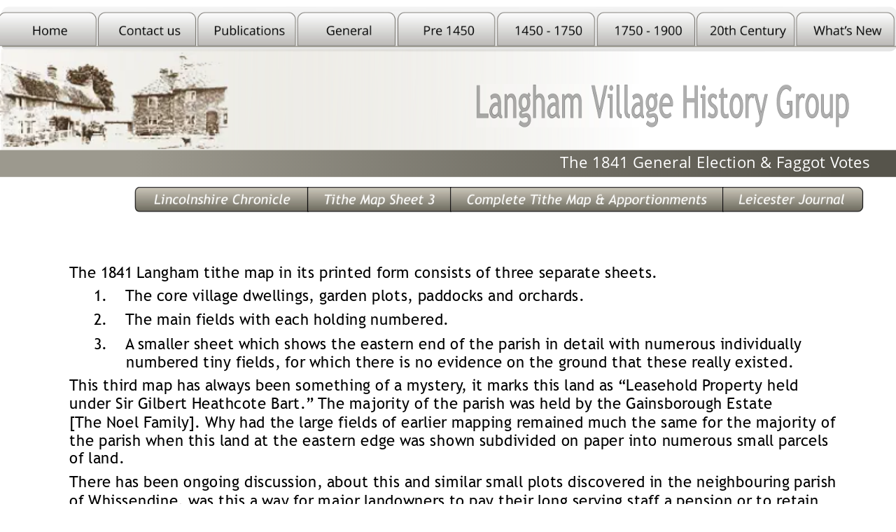

--- FILE ---
content_type: text/html
request_url: http://langhamvillage.com/election.htm
body_size: 20271
content:
<!DOCTYPE html>
<html lang="en">
<head>
 <meta charset="utf-8">
 <script>
  (function(i,s,o,g,r,a,m){i['GoogleAnalyticsObject']=r;i[r]=i[r]||function(){
  (i[r].q=i[r].q||[]).push(arguments)},i[r].l=1*new Date();a=s.createElement(o),
  m=s.getElementsByTagName(o)[0];a.async=1;a.src=g;m.parentNode.insertBefore(a,m)
  })(window,document,'script','//www.google-analytics.com/analytics.js','ga');

  ga('create', 'UA-42692056-1', 'langhaminrutland.org.uk');
  ga('send', 'pageview');

</script>
 <meta http-equiv="X-UA-Compatible" content="IE=EDGE">
 <meta name="Generator" content="Xara HTML filter v.10.0.7.99">
 <meta name="XAR Files" content="index_htm_files/xr_files.txt">
 <title>Langham 1841Tithe Map and Apportionments</title>
 <meta name="viewport" content="width=device-width">
 <meta name="keywords" content="Langham Tithe Map and data, Heneage Finch, Finch, 1841 Tithe Map,">
 <meta name="description" content="Langham Tithe map and data">
 <link rel="preload" href="index_htm_files/xr_fonts.css?100579" as="style" onload="this.onload = null; this.rel = 'stylesheet'">
 <script>if(navigator.userAgent.indexOf('Android')!=-1){ document.write('<link rel="stylesheet" href="index_htm_files/xr_fontsrep.css?100579">');}</script> 
 <script>document.documentElement.className="xr_bgh172";</script>
 <link rel="stylesheet" href="index_htm_files/xr_main.css?100579">
 <link rel="preload" href="index_htm_files/custom_styles.css?100579" as="style" onload="this.onload = null; this.rel = 'stylesheet'">
 <link rel="preload" href="index_htm_files/xr_text.css?100579" as="style" onload="this.onload = null; this.rel = 'stylesheet'">
 <link rel="canonical" href="http://www.LanghaminRutland.org.uk/election.htm">
 <script>var xr_hsset=[0,0,0,5000];</script>
 <script src="index_htm_files/roe.js?100579"></script>
 <script async src="index_htm_files/replaceMobileFonts.js"></script>
 <script>xr_webpf=2;</script>
 <script src="index_htm_files/prs4.js"></script>
 <style id="xr_scstrchs">.xr_scstrch{width:100%;left:0%;}</style>
 <script>xr_fitwidth=1280;xr_fws=1.50</script>
 <link rel="stylesheet" href="index_htm_files/xr_all.css?100579" id="xr_mvcss">
 <!--[if lt IE 9]><link rel="stylesheet" href="index_htm_files/xr_ie.css?100579"/><![endif]-->
 <script> var xr_multivar=1;xr_ios_ini2();</script>
 <style>
  @media screen and (min-width: 640px) {#xr_xr {top:0px;}}
  @media screen and (max-width: 639px) {#xr_xr {top:0px;}}
 </style>
 <link rel="preload" href="index_htm_files/ani.css" as="style" onload="this.onload = null; this.rel = 'stylesheet'">
</head>
<body class="xr_bgb172">
<script>xr_bckgx=32;xr_bckgy=38;</script>
<!--[if IE]><div class="xr_ap" id="xr_xrii"  style="width: 100%; height: 100%; top:0%; left:0%;"><![endif]-->
<!--[if !IE]><!--><div class="xr_ap" id="xr_xrii"  style="width: 100%; height: 100%; top:0%; left:0%; overflow:hidden;"><!--<![endif]-->
<div class="xr_ap" id="xr_bph" style="width: 100%; height: 100%; left: 0px; top: 0px; overflow: hidden;">
<div class="xr_ar xr_mvp_174 xr_mvpo " style="width: 100%; height: 100%;">
<div class="xr_pbd">
</div>
</div>
</div>
<!--[if gte IE 9]><!-->
<div id="xr_xr" class="xr_noc" style="position:relative; text-align:left; margin:0 auto;" onmousedown="xr_mm(event);">
<!--<![endif]-->
<!--[if lt IE 9]>
<div class="xr_ap" id="xr_xr" style="width: 800px; height: 873px; left:50%; margin-left: -400px; text-align: left; top:0px;">
<![endif]-->
 <script>var xr_xr=document.getElementById("xr_xr");xr_rxc();</script>
<div id="xr_td" class="xr_td">
<div id="xr_mvp_173" class="xr_mvp_173 xr_bgn_172_32_38" style="position:absolute; width:800px; height:873px;">
<div class="xr_ap xr_pp">
 <!--[if lt IE 9]>
 <img class="xr_wpp xr_ap" src="index_htm_files/99516.webp" alt="" title="" style="left:-2px;top:-2px;width:814px;height:887px;"/>
 <![endif]-->
 <span class="xr_ar" style="left:0px;top:0px;width:800px;height:873px; box-shadow: 5px 5px 3px rgba(0,0,0,0.25); background-color: #FFFFFF;"></span>
</div>
<div class="xr_ap xr_xri_" style="width: 800px; height: 873px;">
 <span class="xr_ar" style="left:4px;top:161px;width:790px;height:673px; background-color: #FFFFFF;"></span>
 <div class="xr_txt Election xr_s78" style="position: absolute; left:62px; top:247px; width:680px; height:10px;">
  <span class="xr_tl Election xr_s78" style="left: 0px; top: -13.15px;">The 1841 Langham tithe map in its printed form consists of three separate sheets.</span>
  <span class="xr_tl Election xr_s78" style="left: 0px; top: 8.11px;"></span>
  <span class="xr_tl Election xr_s78" style="left: 21.79px; top: 8.11px;">1.</span>
  <span class="xr_tl Election xr_s78" style="left: 49.82px; top: 8.11px;">The core village dwellings, garden plots, paddocks and orchards.</span>
  <span class="xr_tl Election xr_s78" style="left: 0px; top: 29.36px;"></span>
  <span class="xr_tl Election xr_s78" style="left: 21.79px; top: 29.36px;">2.</span>
  <span class="xr_tl Election xr_s78" style="left: 49.82px; top: 29.36px;">The main fields with each holding numbered.</span>
  <span class="xr_tl Election xr_s78" style="left: 0px; top: 50.62px;"></span>
  <span class="xr_tl Election xr_s78" style="left: 21.79px; top: 50.62px;">3.</span>
  <span class="xr_tl Election xr_s78" style="left: 49.82px; top: 50.62px;">A smaller sheet which shows the eastern end of the parish in detail with numerous individually </span>
  <span class="xr_tl Election xr_s78" style="left: 50.56px; top: 66.87px;">numbered tiny fields, for which there is no evidence on the ground that these really existed.</span>
  <span class="xr_tl Election xr_s78" style="left: 0px; top: 88.13px;">This third map has always been something of a mystery, it marks this land as “Leasehold Property held </span>
  <span class="xr_tl Election xr_s78" style="left: 0px; top: 104.38px;">under Sir Gilbert Heathcote Bart.” The majority of the parish was held by the Gainsborough Estate </span>
  <span class="xr_tl Election xr_s78" style="left: 0px; top: 120.64px;">[The&nbsp;Noel Family]. Why had the large fields of earlier mapping remained much the same for the majority of </span>
  <span class="xr_tl Election xr_s78" style="left: 0px; top: 136.89px;">the parish when this land at the eastern edge was shown subdivided on paper into numerous small parcels </span>
  <span class="xr_tl Election xr_s78" style="left: 0px; top: 153.15px;">of land.</span>
  <span class="xr_tl Election xr_s78" style="left: 0px; top: 174.4px;">There has been ongoing discussion, about this and similar small plots discovered in the neighbouring parish </span>
  <span class="xr_tl Election xr_s78" style="left: 0px; top: 190.66px;">of Whissendine, was this a way for major landowners to pay their long serving staff a pension or to retain </span>
  <span class="xr_tl Election xr_s78" style="left: 0px; top: 206.91px;">essential staff, or, was it something more devious.</span>
  <span class="xr_tl Election xr_s78" style="left: 0px; top: 228.17px;">At this date, to have the vote you needed to be a land/property owner which of course led to the majority </span>
  <span class="xr_tl Election xr_s78" style="left: 0px; top: 244.42px;">of the population being without the opportunity to elect their MP. This period was when parliament was </span>
  <span class="xr_tl Election xr_s78" style="left: 0px; top: 260.67px;">leading up to the repeal of the <a href="http://en.wikipedia.org/wiki/Corn_Laws" target="_blank" rel="noopener" class="xr_atsh" onclick="return(xr_nn());" onmousemove="xr_mo(this,2704)" ><span class="Election xr_s78" style="">“Corn Laws”</span></a>, the two main parties, the Tories (The&nbsp;Conservatives) and the </span>
  <span class="xr_tl Election xr_s78" style="left: 0px; top: 276.93px;">Whigs (The Liberals) were locked in argument. Not a coalition as today [2014].</span>
  <span class="xr_tl Election xr_s78" style="left: 0px; top: 298.18px;">Read the July/October 1841 Lincolnshire Chronicle articles by selecting the button above which will go </span>
  <span class="xr_tl Election xr_s78" style="left: 0px; top: 314.44px;">some way to provide an explanation for these small plots of land. To make best use of the complete tithe </span>
  <span class="xr_tl Election xr_s78" style="left: 0px; top: 330.69px;">map and its apportionments you need to make use of layers enabled within the Adobe Acrobat Reader </span>
  <span class="xr_tl Election xr_s78" style="left: 0px; top: 346.95px;">software, if you need instructions <a href="tithes.htm" target="_self" class="xr_atsh" onclick="return(xr_nn());" onmousemove="xr_mo(this,2704)" ><span class="Election xr_s78" style="">click here </span></a>to visit the Tithe Page and select the instruction button.</span>
  <span class="xr_tl Election xr_s73" style="left: 0px; top: 368.2px;">The Leicester Journal report of the 16th July 1841, which may be selected above, is a comprehensive if rather </span>
  <span class="xr_tl Election xr_s73" style="left: 0px; top: 384.46px;">flowery report detailing the politics of the time. It shows that WH Dawnay, who five years later in accepting </span>
  <span class="xr_tl Election xr_s73" style="left: 0px; top: 400.71px;">the <a href="http://en.wikipedia.org/wiki/Chiltern_Hundreds" target="_blank" rel="noopener" class="xr_atsh" onclick="return(xr_nn());" onmousemove="xr_mo(this,2704)" ><span class="Election xr_s73" style="">Chiltern Hundreds</span></a> became the 7th Viscount Downe, forced an election contest in Rutland, for the first </span>
  <span class="xr_tl Election xr_s73" style="left: 0px; top: 416.97px;">time in eighty years. Dawnay was elected as a Conservative MP standing for the abolition of the Slave&nbsp;Trade. </span>
  <span class="xr_tl Election xr_s73" style="left: 0px; top: 433.22px;">It&nbsp;appears that for the previous eighty years, estate owning Whig MPs had been selected unopposed!</span>
  <span class="xr_tl Election xr_s78" style="left: 0px; top: 469.48px;">For those of you wondering, “Who was George Finch?”:<span class="Election_Italic xr_s152 xr_italic" style=""> George Finch (1794 - 1870) lived at Burley on the </span></span>
  <span class="xr_tl Election_Italic xr_s152 xr_italic" style="left: 0px; top: 485.73px;">Hill, a politician and Member of Parliament for Lymington between 1820 and 1821, for Stamford between </span>
  <span class="xr_tl Election_Italic xr_s152 xr_italic" style="left: 0px; top: 501.99px;">1832 and 1837 and for Rutland between 1846 and 1847. He was the illegitimate son of George&nbsp;Finch, </span>
  <span class="xr_tl Election_Italic xr_s152 xr_italic" style="left: 0px; top: 518.24px;">4th&nbsp;Earl&nbsp;of Nottingham and 9th&nbsp;Earl&nbsp;of&nbsp;Winchilsea (who had never married).</span>
 </div>
<div class="xr_xpos" style="position:absolute; left: 120px; top: 167px; width:651px; height:23px;">
<div id="xr_nb837" class="xr_ar">
 <div class="xr_ar xr_nb0">
 <a href="http://www.langhaminrutland.org.uk/tithes/linchron1841.pdf" target="_blank" rel="noopener" class="xr_atsh" onclick="return(xr_nn());">
  <img class="xr_rn_ xr_rnsp_ xr_wpp xr_ap" src="index_htm_files/99517.webp" alt="Lincolnshire Chronicle Lincolnshire Chronicle" title="" onmousemove="xr_mo(this,2704,event)" style="left:0px;top:0px;width:156px;height:23px;"/>
  <img class="xr_rn_ xr_rnsp_ xr_wpp xr_ap xr_ro xr_ro0 xr_tt3" src="index_htm_files/99521.webp" alt="Lincolnshire Chronicle" title="" onmousemove="xr_mo(this,2704)" style="left:0px;top:0px;width:156px;height:23px;"/>
 </a>
 </div>
 <div class="xr_ar xr_nb0">
 <a href="http://www.langhaminrutland.org.uk/tithes/heathcote.pdf" target="_blank" rel="noopener" class="xr_atsh" onclick="return(xr_nn());">
  <img class="xr_rn_ xr_rnsp_ xr_wpp xr_ap" src="index_htm_files/99518.webp" alt="Tithe Map Sheet 3 Tithe Map Sheet 3" title="" onmousemove="xr_mo(this,2704,event)" style="left:154px;top:0px;width:129px;height:23px;"/>
  <img class="xr_rn_ xr_rnsp_ xr_wpp xr_ap xr_ro xr_ro0 xr_tt3" src="index_htm_files/99522.webp" alt="Tithe Map Sheet 3" title="" onmousemove="xr_mo(this,2704)" style="left:154px;top:0px;width:129px;height:23px;"/>
 </a>
 </div>
 <div class="xr_ar xr_nb0">
 <a href="http://www.langhaminrutland.org.uk/tithes/map.pdf" target="_blank" rel="noopener" class="xr_atsh" onclick="return(xr_nn());">
  <img class="xr_rn_ xr_rnsp_ xr_wpp xr_ap" src="index_htm_files/99519.webp" alt="Complete Tithe Map &amp; Apportionments Complete Tithe Map &amp; Apportionments" title="" onmousemove="xr_mo(this,2704,event)" style="left:282px;top:0px;width:244px;height:23px;"/>
  <img class="xr_rn_ xr_rnsp_ xr_wpp xr_ap xr_ro xr_ro0 xr_tt3" src="index_htm_files/99523.webp" alt="Complete Tithe Map &amp; Apportionments" title="" onmousemove="xr_mo(this,2704)" style="left:282px;top:0px;width:244px;height:23px;"/>
 </a>
 </div>
 <div class="xr_ar xr_nb0">
 <a href="http://www.langhaminrutland.org.uk/tithes/leicjourn1841.pdf" target="_self" class="xr_atsh" onclick="return(xr_nn());">
  <img class="xr_rn_ xr_rnsp_ xr_wpp xr_ap" src="index_htm_files/99520.webp" alt="Leicester Journal Leicester Journal" title="" onmousemove="xr_mo(this,2704,event)" style="left:525px;top:0px;width:126px;height:23px;"/>
  <img class="xr_rn_ xr_rnsp_ xr_wpp xr_ap xr_ro xr_ro0 xr_tt3" src="index_htm_files/99524.webp" alt="Leicester Journal" title="" onmousemove="xr_mo(this,2704)" style="left:525px;top:0px;width:126px;height:23px;"/>
 </a>
 </div>
</div>
</div>
 <img class="xr_rn_ xr_rnsp_ xr_wpp xr_ap" src="index_htm_files/98814.webp" alt="" title="" style="left:322px;top:705px;width:183px;height:5px;"/>
<div class="xr_group">
 <span class="xr_wpp xr_ar" style="left:1px;top:6px;width:800px;height:40px; background:url('index_htm_files/99251.webp') 0px -1px no-repeat; border-radius: 7px;"></span>
</div>
<div class="xr_group">
 <img class="xr_rn_ xr_rnsp_ xr_wpp xr_ap" src="index_htm_files/99252.webp" alt="" title="" style="left:0px;top:43px;width:598px;height:92px;"/>
</div>
<div class="xr_group">
 <span class="xr_ar" style="left:0px;top:134px;width:800px;height:24px; pointer-events: none;background: linear-gradient(90deg, #9C998E 15%, #56544B 93%);"></span>
</div>
 <img class="xr_rn_ xr_rnsp_ xr_wpp xr_ap" src="index_htm_files/100584.webp" alt="" title="" style="left:-2px;top:842px;width:801px;height:34px;"/>
 <div class="xr_txt LVHG xr_s0" style="position: absolute; left:26px; top:864px; width:219px; height:10px;">
  <span class="xr_tc LVHG xr_s0" style="left: 261.69px; top: -10.69px; width: 242px;"><span class="LVHG xr_s0" style="width:220.41px;display:inline-block;transform-origin: 0% 0%;transform: scaleX(1.001);">Langham Village History Group ~ © 1996 - 2025</span></span>
 </div>
<div class="xr_group">
 <span class="xr_ar" style="left:2px;top:41px;width:800px;height:1px; background-color: #9C998E;"></span>
</div>
<div class="xr_group">
 <a href="index.htm" target="_self" class="xr_atsh" onclick="return(xr_nn());">
  <img class="xr_rn_ xr_rnsp_ xr_wpp xr_ap" src="index_htm_files/99254.webp" alt="Home" title="" onmousemove="xr_mo(this,2704,event)" style="left:-2px;top:10px;width:89px;height:31px;"/>
 </a>
</div>
<div class="xr_group">
 <a href="&#109;&#97;&#105;&#108;&#116;&#111;&#58;&#108;&#118;&#104;&#103;&#64;&#108;&#97;&#110;&#103;&#104;&#97;&#109;&#105;&#110;&#114;&#117;&#116;&#108;&#97;&#110;&#100;&#46;&#111;&#114;&#103;" target="_blank" rel="noopener" class="xr_atsh" onclick="return(xr_nn());">
  <img class="xr_rn_ xr_rnsp_ xr_wpp xr_ap" src="index_htm_files/99255.webp" alt="Contact us" title="" onmousemove="xr_mo(this,2704,event)" style="left:87px;top:10px;width:89px;height:31px;"/>
 </a>
</div>
<div class="xr_group">
 <a href="publications.htm" target="_self" class="xr_atsh" onclick="return(xr_nn());">
  <img class="xr_rn_ xr_rnsp_ xr_wpp xr_ap" src="index_htm_files/99256.webp" alt="Publications" title="" onmousemove="xr_mo(this,2704,event)" style="left:176px;top:10px;width:89px;height:31px;"/>
 </a>
</div>
<div class="xr_group">
 <a href="javascript:xr_cpu(2709)" target="_self" class="xr_atsh" onclick="return(xr_nn());">
  <img class="xr_rn_ xr_rnsp_ xr_wpp xr_ap" src="index_htm_files/99257.webp" alt="General" title="" onmousemove="xr_mo(this,2704,event)" style="left:265px;top:10px;width:89px;height:31px;"/>
 </a>
</div>
<div class="xr_group">
 <a href="javascript:xr_cpu(2710)" target="_self" class="xr_atsh" onclick="return(xr_nn());">
  <img class="xr_rn_ xr_rnsp_ xr_wpp xr_ap" src="index_htm_files/99258.webp" alt="Pre 1450" title="" onmousemove="xr_mo(this,2704,event)" style="left:354px;top:10px;width:89px;height:31px;"/>
 </a>
</div>
<div class="xr_group">
 <a href="javascript:xr_cpu(2711)" target="_self" class="xr_atsh" onclick="return(xr_nn());">
  <img class="xr_rn_ xr_rnsp_ xr_wpp xr_ap" src="index_htm_files/99259.webp" alt="1450 - 1750" title="" onmousemove="xr_mo(this,2704,event)" style="left:443px;top:10px;width:89px;height:31px;"/>
 </a>
</div>
<div class="xr_group">
 <a href="javascript:xr_cpu(2712)" target="_self" class="xr_atsh" onclick="return(xr_nn());">
  <img class="xr_rn_ xr_rnsp_ xr_wpp xr_ap" src="index_htm_files/99260.webp" alt="1750 - 1900" title="" onmousemove="xr_mo(this,2704,event)" style="left:532px;top:10px;width:89px;height:31px;"/>
 </a>
</div>
<div class="xr_group">
 <a href="javascript:xr_cpu(2713)" target="_self" class="xr_atsh" onclick="return(xr_nn());">
  <img class="xr_rn_ xr_rnsp_ xr_wpp xr_ap" src="index_htm_files/99261.webp" alt="20th Century" title="" onmousemove="xr_mo(this,2704,event)" style="left:621px;top:10px;width:89px;height:31px;"/>
 </a>
</div>
<div class="xr_group">
 <a href="whatisnew.htm" target="_self" class="xr_atsh" onclick="return(xr_nn());">
  <img class="xr_rn_ xr_rnsp_ xr_wpp xr_ap" src="index_htm_files/99262.webp" alt="What’s New" title="" onmousemove="xr_mo(this,2704,event)" style="left:710px;top:10px;width:89px;height:31px;"/>
 </a>
</div>
 <div class="xr_txt x-14pt_Open_Sans_Body Page_Heading xr_s10" style="position: absolute; left:500px; top:150px; width:270px; height:10px;">
  <span class="xr_tl x-14pt_Open_Sans_Body Page_Heading xr_s10" style="left: 0px; top: -14.96px;">The 1841 General Election &amp; Faggot Votes</span>
 </div>
<div class="xr_group">
 <img class="xr_wpj xr_ap" src="index_htm_files/100620.webp" alt="" title="" style="left:0px;top:47px;width:204px;height:86px;"/>
</div>
<div class="xr_group">
 <img class="xr_rn_ xr_rnsp_ xr_wpp xr_ap" src="index_htm_files/99267.webp" alt="Langham Village History Group" title="" style="left:425px;top:75px;width:333px;height:39px;"/>
</div>
 <div id="xr_xd2704"></div>
 <div class="xr_ap xr_prl11114" id="xr_xp2709" style="left:0; top:0; visibility: hidden; display: none; z-index:4;">
<div class="xr_group">
 <div class="xr_ap" onmousemove="xr_mpc(2709)">
 <span class="xr_ar" style="left:19px;top:46px;width:762px;height:259px; background-color: #FAFAFA; border: 1px solid #7F007E; border-radius: 21px;"></span>
 </div>
</div>
<div class="xr_group">
 <div class="xr_txt menu xr_s1" style="position: absolute; left:40px; top:86px; width:370px; height:10px;" onmousemove="xr_mpc(2709)">
  <span class="xr_tl menu xr_s1" style="left: 0px; top: -10.69px;"><a href="introduction.htm" target="_self" class="xr_atsh" onclick="return(xr_nn());" onmousemove="xr_mo(this,2709)" >Introduction to Langham Village History Group</a></span>
  <span class="xr_tl menu xr_s1" style="left: 0px; top: 9.93px;"><a href="wills.htm" target="_self" class="xr_atsh" onclick="return(xr_nn());" onmousemove="xr_mo(this,2709)" >14th, 15th, 16th, 17th, 18th &amp; 19th Century Langham Wills</a></span>
  <span class="xr_tl menu xr_s1" style="left: 0px; top: 30.54px;"><a href="agriculture.htm" target="_self" class="xr_atsh" onclick="return(xr_nn());" onmousemove="xr_mo(this,2709)" >Agriculture in Langham</a></span>
  <span class="xr_tl menu xr_s1" style="left: 0px; top: 51.16px;"><a href="http://www.langhaminrutland.org.uk/pdf/chapelclose.pdf" target="_blank" rel="noopener" class="xr_atsh" onclick="return(xr_nn());" onmousemove="xr_mo(this,2709)" >Chapel Close</a></span>
  <span class="xr_tl menu xr_s1" style="left: 0px; top: 71.78px;"><a href="chapels.htm" target="_self" class="xr_atsh" onclick="return(xr_nn());" onmousemove="xr_mo(this,2709)" >Chapels</a></span>
  <span class="xr_tl menu xr_s1" style="left: 0px; top: 92.39px;"><a href="charities.htm" target="_self" class="xr_atsh" onclick="return(xr_nn());" onmousemove="xr_mo(this,2709)" >Charities</a></span>
  <span class="xr_tl menu xr_s1" style="left: 0px; top: 113.01px;"><a href="church.htm" target="_self" class="xr_atsh" onclick="return(xr_nn());" onmousemove="xr_mo(this,2709)" >Church of St Peter and St Paul</a></span>
  <span class="xr_tl menu xr_s1" style="left: 0px; top: 133.62px;"><a href="http://www.langhaminrutland.org.uk/pdftemp/col.pdf" target="_blank" rel="noopener" class="xr_atsh" onclick="return(xr_nn());" onmousemove="xr_mo(this,2709)" >Cost of Living</a></span>
  <span class="xr_tl menu xr_s1" style="left: 0px; top: 154.24px;"><a href="http://www.langhaminrutland.org.uk/familynames/lfn.pdf" target="_blank" rel="noopener" class="xr_atsh" onclick="return(xr_nn());" onmousemove="xr_mo(this,2709)" >Langham Family Names 13th to 19th c</a></span>
  <span class="xr_tl menu xr_s1" style="left: 0px; top: 174.86px;"><a href="http://www.langhaminrutland.org.uk/fields/fieldnames-1" target="_blank" rel="noopener" class="xr_atsh" onclick="return(xr_nn());" onmousemove="xr_mo(this,2709)" >Field Patterns, Names and Usage for Langham Parish - 1605 &gt; 2000</a></span>
  <span class="xr_tl menu xr_s1" style="left: 0px; top: 195.47px;"><a href="http://www.langhaminrutland.org.uk/pdftemp/langham_ghost.pdf" target="_self" class="xr_atsh" onclick="return(xr_nn());" onmousemove="xr_mo(this,2709)" >L</a><a href="http://www.langhaminrutland.org.uk/pdftemp/langham_ghost.pdf" target="_blank" rel="noopener" class="xr_atsh" onclick="return(xr_nn());" onmousemove="xr_mo(this,2709)" >angham Ghost</a></span>
 </div>
</div>
<div class="xr_group">
 <div class="xr_txt menu xr_s1" style="position: absolute; left:426px; top:86px; width:351px; height:10px;" onmousemove="xr_mpc(2709)">
  <span class="xr_tl menu xr_s1" style="left: 0px; top: -10.69px;"><a href="postalservices.htm" class="xr_atsh" onclick="return(xr_nn());" onmousemove="xr_mo(this,2709)" >Postal Services and Families</a></span>
  <span class="xr_tl menu xr_s1" style="left: 0px; top: 9.93px;"><a href="http://www.langhaminrutland.org.uk/pdftemp/pubs.pdf" target="_blank" rel="noopener" class="xr_atsh" onclick="return(xr_nn());" onmousemove="xr_mo(this,2709)" >Public &amp; Ale Houses</a></span>
  <span class="xr_tl menu xr_s1" style="left: 0px; top: 30.54px;"><a href="nobility.htm" target="_self" class="xr_atsh" onclick="return(xr_nn());" onmousemove="xr_mo(this,2709)" >Ranksborough, Baron - </a><a href="nobility.htm" target="_self" class="xr_atsh" onclick="return(xr_nn());" onmousemove="xr_mo(this,2709)" >Major-General Lord Ranksborough, C.B., C.V.O.</a></span>
  <span class="xr_tl menu xr_s1" style="left: 0px; top: 51.16px;"><a href="maps.htm" target="_self" class="xr_atsh" onclick="return(xr_nn());" onmousemove="xr_mo(this,2709)" >Rutland Maps</a></span>
  <span class="xr_tl menu xr_s1" style="left: 0px; top: 71.78px;"><a href="school.htm" target="_self" class="xr_atsh" onclick="return(xr_nn());" onmousemove="xr_mo(this,2709)" >Schooling</a></span>
  <span class="xr_tl menu xr_s1" style="left: 0px; top: 92.39px;"><a href="search.htm" target="_self" class="xr_atsh" onclick="return(xr_nn());" onmousemove="xr_mo(this,2709)" >Search the site</a></span>
  <span class="xr_tl menu xr_s1" style="left: 0px; top: 113.01px;"><a href="http://www.langhaminrutland.org.uk/pdf/lvhgsources.pdf" target="_blank" rel="noopener" class="xr_atsh" onclick="return(xr_nn());" onmousemove="xr_mo(this,2709)" >Sources of Langham Local History Information 11th c  &gt; 19th c</a></span>
  <span class="xr_tl menu xr_s1" style="left: 0px; top: 133.62px;"><a href="geology-text.htm" class="xr_atsh" onclick="return(xr_nn());" onmousemove="xr_mo(this,2709)" >The Influence of Geology on the Development of Settlement Patterns</a></span>
  <span class="xr_tl menu xr_s1" style="left: 0px; top: 154.24px;"><a href="name.htm" target="_self" class="xr_atsh" onclick="return(xr_nn());" onmousemove="xr_mo(this,2709)" >The Name</a></span>
 </div>
</div>
 </div>
 <div id="xr_xo2709"></div>
 <div id="xr_xd2709"></div>
 <div class="xr_ap xr_prl11115" id="xr_xp2710" style="left:0; top:0; visibility: hidden; display: none; z-index:4;">
<div class="xr_group">
 <div class="xr_ap" onmousemove="xr_mpc(2710)">
 <span class="xr_ar" style="left:12px;top:54px;width:774px;height:240px; background-color: #FAFAFA; border: 1px solid #7F007E; border-radius: 21px;"></span>
 </div>
</div>
<div class="xr_group">
 <div class="xr_txt menu xr_s1" style="position: absolute; left:40px; top:86px; width:369px; height:10px;" onmousemove="xr_mpc(2710)">
  <span class="xr_tl menu xr_s1" style="left: 0px; top: -10.69px;"><a href="families-people.htm" target="_self" class="xr_atsh" onclick="return(xr_nn());" onmousemove="xr_mo(this,2710)" >Families &amp; People</a></span>
  <span class="xr_tl menu xr_s1" style="left: 0px; top: 9.93px;"><a href="./medieaval%20dispute.htm" target="_self" class="xr_atsh" onclick="return(xr_nn());" onmousemove="xr_mo(this,2710)" >Mediaeval Dispute 1375</a></span>
  <span class="xr_tl menu xr_s1" style="left: 0px; top: 30.54px;"><a href="mills.htm" target="_self" class="xr_atsh" onclick="return(xr_nn());" onmousemove="xr_mo(this,2710)" >Mills &amp; Millers</a></span>
  <span class="xr_tl menu xr_s1" style="left: 0px; top: 51.16px;"><a href="http://www.langhaminrutland.org.uk/newspapers/RSM.pdf" target="_blank" rel="noopener" class="xr_atsh" onclick="return(xr_nn());" onmousemove="xr_mo(this,2710)" >News Paper cuttings from the Rutland &amp; Stamford Mercury (1722 - 1916)</a></span>
  <span class="xr_tl menu xr_s1" style="left: 0px; top: 71.78px;"><a href="secondmillenium.htm" class="xr_atsh" onclick="return(xr_nn());" onmousemove="xr_mo(this,2710)" >Langham in the 2nd Millennium</a></span>
 </div>
</div>
 </div>
 <div id="xr_xo2710"></div>
 <div id="xr_xd2710"></div>
 <div class="xr_ap xr_prl11115" id="xr_xp2711" style="left:0; top:0; visibility: hidden; display: none; z-index:4;">
<div class="xr_group">
 <div class="xr_ap" onmousemove="xr_mpc(2711)">
 <span class="xr_ar" style="left:6px;top:46px;width:782px;height:254px; background-color: #FAFAFA; border: 1px solid #7F007E; border-radius: 11px;"></span>
 </div>
</div>
<div class="xr_group">
 <div class="xr_txt menu xr_s1" style="position: absolute; left:25px; top:73px; width:385px; height:10px;" onmousemove="xr_mpc(2711)">
  <span class="xr_tl menu xr_s1" style="left: 0px; top: -10.69px;"><a href="1624%20parish%20map.htm" target="_self" class="xr_atsh" onclick="return(xr_nn());" onmousemove="xr_mo(this,2711)" >1624 Parish Map</a></span>
  <span class="xr_tl menu xr_s1" style="left: 0px; top: 9.93px;"><a href="hearthtax.htm" target="_self" class="xr_atsh" onclick="return(xr_nn());" onmousemove="xr_mo(this,2711)" >1665 Hearth Tax</a></span>
  <span class="xr_tl menu xr_s1" style="left: 0px; top: 30.54px;"><a href="http://www.langhaminrutland.org.uk/pdf/brewers.pdf" target="_blank" rel="noopener" class="xr_atsh" onclick="return(xr_nn());" onmousemove="xr_mo(this,2711)" >Brewing in Langham from 1488 to 1546</a></span>
  <span class="xr_tl menu xr_s1" style="left: 0px; top: 51.16px;"><a href="http://www.langhaminrutland.org.uk/pdf/chapelclose.pdf" target="_blank" rel="noopener" class="xr_atsh" onclick="return(xr_nn());" onmousemove="xr_mo(this,2711)" >Chapel Close</a></span>
  <span class="xr_tl menu xr_s1" style="left: 0px; top: 71.78px;"><a href="families-people.htm" target="_self" class="xr_atsh" onclick="return(xr_nn());" onmousemove="xr_mo(this,2711)" >Families &amp; People</a></span>
  <span class="xr_tl menu xr_s1" style="left: 0px; top: 92.39px;"><a href="http://www.langhaminrutland.org.uk/fields/fieldnames-1" target="_blank" rel="noopener" class="xr_atsh" onclick="return(xr_nn());" onmousemove="xr_mo(this,2711)" >Field Patterns, Names and Usage for Langham Parish - 1605 - 2000</a></span>
  <span class="xr_tl menu xr_s1" style="left: 0px; top: 113.01px;"><a href="http://www.langhaminrutland.org.uk/familynames/lfn.pdf" target="_blank" rel="noopener" class="xr_atsh" onclick="return(xr_nn());" onmousemove="xr_mo(this,2711)" >Langham Family Names 13th to 19th c</a></span>
  <span class="xr_tl menu xr_s1" style="left: 0px; top: 133.62px;"><a href="http://www.langhaminrutland.org.uk/leases/leases-1600.pdf" target="_blank" rel="noopener" class="xr_atsh" onclick="return(xr_nn());" onmousemove="xr_mo(this,2711)" >Leases compiled in 1600</a></span>
  <span class="xr_tl menu xr_s1" style="left: 0px; top: 154.24px;"><a href="mcr.htm" target="_self" class="xr_atsh" onclick="return(xr_nn());" onmousemove="xr_mo(this,2711)" >Manor Court Roll 1486 - 1546</a></span>
 </div>
</div>
<div class="xr_group">
 <div class="xr_txt menu xr_s1" style="position: absolute; left:426px; top:73px; width:361px; height:10px;" onmousemove="xr_mpc(2711)">
  <span class="xr_tl menu xr_s1" style="left: 0px; top: -10.69px;"><a href="mills.htm" target="_self" class="xr_atsh" onclick="return(xr_nn());" onmousemove="xr_mo(this,2711)" >Mills &amp; Millers</a></span>
  <span class="xr_tl menu xr_s1" style="left: 0px; top: 9.93px;"><a href="http://www.langhaminrutland.org.uk/newspapers/RSM.pdf" target="_blank" rel="noopener" class="xr_atsh" onclick="return(xr_nn());" onmousemove="xr_mo(this,2711)" >News Paper cuttings from the Rutland &amp; Stamford Mercury (1722 - 1916)</a></span>
  <span class="xr_tl menu xr_s1" style="left: 0px; top: 30.54px;"><a href="manor.htm" target="_self" class="xr_atsh" onclick="return(xr_nn());" onmousemove="xr_mo(this,2711)" >Owners of the Manor of Langham</a></span>
  <span class="xr_tl menu xr_s1" style="left: 0px; top: 51.16px;"><a href="parishregisters.htm" target="_self" class="xr_atsh" onclick="return(xr_nn());" onmousemove="xr_mo(this,2711)" >Parish Registers 1559 - 1725, Baptism, Marriage and Burial</a></span>
  <span class="xr_tl menu xr_s1" style="left: 0px; top: 71.78px;"><a href="http://www.langhaminrutland.org.uk/parishregisters/b&amp;bgraph16-18c.pdf" target="_blank" rel="noopener" class="xr_atsh" onclick="return(xr_nn());" onmousemove="xr_mo(this,2711)" >Population Increase in Langham during the period 1559 to 1726</a></span>
  <span class="xr_tl menu xr_s1" style="left: 0px; top: 92.39px;"><a href="school.htm" target="_self" class="xr_atsh" onclick="return(xr_nn());" onmousemove="xr_mo(this,2711)" >Schooling</a></span>
  <span class="xr_tl menu xr_s1" style="left: 0px; top: 113.01px;"><a href="search.htm" target="_self" class="xr_atsh" onclick="return(xr_nn());" onmousemove="xr_mo(this,2711)" >Search the site</a></span>
  <span class="xr_tl menu xr_s1" style="left: 0px; top: 133.62px;"><a href="http://www.langhaminrutland.org.uk/pdf/lvhgsources.pdf" target="_blank" rel="noopener" class="xr_atsh" onclick="return(xr_nn());" onmousemove="xr_mo(this,2711)" >Sources of Langham Local History Information 11th c  &gt; 19th c</a></span>
  <span class="xr_tl menu xr_s1" style="left: 0px; top: 154.24px;"><a href="wills.htm" target="_self" class="xr_atsh" onclick="return(xr_nn());" onmousemove="xr_mo(this,2711)" >14th, 15th, 16th, 17th, 18th &amp; 19th Century Langham Wills</a></span>
 </div>
</div>
 </div>
 <div id="xr_xo2711"></div>
 <div id="xr_xd2711"></div>
 <div class="xr_ap" id="xr_xp2712" style="left:0; top:0; visibility: hidden; display: none; z-index:4;">
<div class="xr_group">
 <div class="xr_ap" onmousemove="xr_mpc(2712)">
 <span class="xr_ar" style="left:8px;top:48px;width:782px;height:493px; background-color: #FAFAFA; border: 1px solid #7F007E; border-radius: 11px;"></span>
 </div>
</div>
<div class="xr_group">
 <div class="xr_txt Index_Lists xr_s1" style="position: absolute; left:28px; top:532px; width:350px; height:10px;" onmousemove="xr_mpc(2712)">
 </div>
</div>
<div class="xr_group">
 <div class="xr_txt menu xr_s1" style="position: absolute; left:36px; top:55px; width:331px; height:10px;" onmousemove="xr_mpc(2712)">
  <span class="xr_tl menu xr_s1" style="left: 0px; top: 9.93px;"><a href="wills.htm" target="_self" class="xr_atsh" onclick="return(xr_nn());" onmousemove="xr_mo(this,2712)" >14th, 15th, 16th, 17th, 18th &amp; 19th Century Langham Wills &amp; Inventories</a></span>
  <span class="xr_tl menu xr_s1" style="left: 0px; top: 30.54px;"><a href="boer-war.htm" target="_self" class="xr_atsh" onclick="return(xr_nn());" onmousemove="xr_mo(this,2712)" >Boer War</a></span>
  <span class="xr_tl menu xr_s1" style="left: 0px; top: 51.16px;"><a href="parish_boundary.htm" target="_self" class="xr_atsh" onclick="return(xr_nn());" onmousemove="xr_mo(this,2712)" >Boundary survey 1878 - 1883</a></span>
  <span class="xr_tl menu xr_s1" style="left: 0px; top: 71.78px;"><a href="http://www.langhaminrutland.org.uk/pdf/brewery.pdf" target="_blank" rel="noopener" class="xr_atsh" onclick="return(xr_nn());" onmousemove="xr_mo(this,2712)" >Brewery Timeline and Memories</a></span>
  <span class="xr_tl menu xr_s1" style="left: 0px; top: 92.39px;"><a href="celebrations.htm" class="xr_atsh" onclick="return(xr_nn());" onmousemove="xr_mo(this,2712)" >Celebrations for Royal Occasions</a></span>
  <span class="xr_tl menu xr_s1" style="left: 0px; top: 113.01px;"><a href="census.htm" target="_self" class="xr_atsh" onclick="return(xr_nn());" onmousemove="xr_mo(this,2712)" >Census data for the years (Langham) 1841, 51, 61, 71, 81, 91 &amp; 1901</a></span>
  <span class="xr_tl menu xr_s1" style="left: 0px; top: 133.62px;"><a href="chapels.htm" target="_self" class="xr_atsh" onclick="return(xr_nn());" onmousemove="xr_mo(this,2712)" >Chapels</a></span>
  <span class="xr_tl menu xr_s1" style="left: 0px; top: 154.24px;"><a href="churchwardensacc.htm" target="_self" class="xr_atsh" onclick="return(xr_nn());" onmousemove="xr_mo(this,2712)" >Church Wardens Accounts - Extracts 1782 to 1840</a></span>
  <span class="xr_tl menu xr_s1" style="left: 0px; top: 174.86px;"><a href="javascript:;" class="xr_atsh" onclick="return(xr_nn());" onmousemove="xr_mo(this,2712)" >Faggot Votes and The 1841 General Election</a></span>
  <span class="xr_tl menu xr_s1" style="left: 0px; top: 195.47px;"><a href="families-people.htm" target="_self" class="xr_atsh" onclick="return(xr_nn());" onmousemove="xr_mo(this,2712)" >Families &amp; People</a></span>
  <span class="xr_tl menu xr_s1" style="left: 0px; top: 216.09px;"><a href="haystrewing.htm" target="_self" class="xr_atsh" onclick="return(xr_nn());" onmousemove="xr_mo(this,2712)" >Feast Week Hay Strewing</a></span>
  <span class="xr_tl menu xr_s1" style="left: 0px; top: 236.7px;"><a href="http://www.langhaminrutland.org.uk/fields/fieldnames-1" target="_blank" rel="noopener" class="xr_atsh" onclick="return(xr_nn());" onmousemove="xr_mo(this,2712)" >Field Names, Patterns &amp; Land Usage for Langham Parish 1624 - 2000</a></span>
  <span class="xr_tl menu xr_s1" style="left: 0px; top: 257.32px;"><a href="foxhunting.htm" target="_self" class="xr_atsh" onclick="return(xr_nn());" onmousemove="xr_mo(this,2712)" >Hunting</a></span>
  <span class="xr_tl menu xr_s1" style="left: 0px; top: 277.94px;"><a href="parish_boundary.htm" target="_self" class="xr_atsh" onclick="return(xr_nn());" onmousemove="xr_mo(this,2712)" >Interactive parish map linked to Ordnance Survey local survey book pages</a></span>
  <span class="xr_tl menu xr_s1" style="left: 0px; top: 298.55px;"><a href="laki.htm" target="_self" class="xr_atsh" onclick="return(xr_nn());" onmousemove="xr_mo(this,2712)" >Laki Volcano event of 1783/4 and its effects on the population of Langham</a></span>
  <span class="xr_tl menu xr_s1" style="left: 0px; top: 319.17px;"><a href="project41-81.htm" target="_self" class="xr_atsh" onclick="return(xr_nn());" onmousemove="xr_mo(this,2712)" >Langham 1841 - 1881</a></span>
  <span class="xr_tl menu xr_s1" style="left: 0px; top: 339.78px;"><a href="1841-1881projectindex.htm" target="_self" class="xr_atsh" onclick="return(xr_nn());" onmousemove="xr_mo(this,2712)" >Langham 1841 - 1881 Project Index</a></span>
  <span class="xr_tl menu xr_s1" style="left: 0px; top: 360.4px;"><a href="lawandorder.htm" target="_self" class="xr_atsh" onclick="return(xr_nn());" onmousemove="xr_mo(this,2712)" >Law &amp; Order</a></span>
  <span class="xr_tl menu xr_s1" style="left: 0px; top: 381.02px;"><a href="http://www.langhaminrutland.org.uk/familynames/lfn.pdf" target="_blank" rel="noopener" class="xr_atsh" onclick="return(xr_nn());" onmousemove="xr_mo(this,2712)" >Langham Family Names 13th to 19th c</a></span>
  <span class="xr_tl menu xr_s1" style="left: 0px; top: 401.63px;"><a href="mills.htm" target="_self" class="xr_atsh" onclick="return(xr_nn());" onmousemove="xr_mo(this,2712)" >Mills &amp; Millers</a></span>
  <span class="xr_tl menu xr_s1" style="left: 0px; top: 422.25px;"><a href="http://www.langhaminrutland.org.uk/newspapers/gj.pdf" target="_blank" rel="noopener" class="xr_atsh" onclick="return(xr_nn());" onmousemove="xr_mo(this,2712)" >News Paper cuttings from The Grantham Journal (1826 - 1955)</a></span>
  <span class="xr_tl menu xr_s1" style="left: 0px; top: 442.86px;"><a href="http://www.langhaminrutland.org.uk/newspapers/RSM.pdf" target="_blank" rel="noopener" class="xr_atsh" onclick="return(xr_nn());" onmousemove="xr_mo(this,2712)" >News Paper cuttings from the Rutland &amp; Stamford Mercury (1722 - 1916)</a></span>
  <span class="xr_tl menu xr_s1" style="left: 0px; top: 463.48px;"><a href="nobility.htm" target="_self" class="xr_atsh" onclick="return(xr_nn());" onmousemove="xr_mo(this,2712)" >Nobility</a></span>
 </div>
</div>
<div class="xr_group">
 <div class="xr_txt xr_s3 xr_italic" style="position: absolute; left:28px; top:97px; width:11px; height:10px;" onmousemove="xr_mpc(2712)">
  <span class="xr_tl xr_s3 xr_italic" style="left: 0px; top: -5.09px;"><a href="http://www.Langhaminrutland.org" target="_self" class="xr_atsh" onclick="return(xr_nn());" onmousemove="xr_mo(this,2712)" ><span class="xr_s3 xr_italic" style=""> Site</span></a></span>
 </div>
</div>
<div class="xr_group">
 <div class="xr_txt Index_Lists xr_s1" style="position: absolute; left:403px; top:528px; width:354px; height:10px;" onmousemove="xr_mpc(2712)">
 </div>
</div>
<div class="xr_group">
 <div class="xr_txt menu xr_s4" style="position: absolute; left:403px; top:74px; width:339px; height:10px;" onmousemove="xr_mpc(2712)">
  <span class="xr_tl menu xr_s1" style="left: 0px; top: -10.69px;"><a href="http://www.langhaminrutland.org.uk/pdf/barfoot.pdf" target="_blank" rel="noopener" class="xr_atsh" onclick="return(xr_nn());" onmousemove="xr_mo(this,2712)" >Old Hall Langham &amp; The Barfoot Family</a></span>
  <span class="xr_tl menu xr_s1" style="left: 0px; top: 9.93px;"><a href="manor.htm" target="_self" class="xr_atsh" onclick="return(xr_nn());" onmousemove="xr_mo(this,2712)" >Owners of the Manor of Langham</a></span>
  <span class="xr_tl menu xr_s1" style="left: 0px; top: 30.54px;"><a href="paradise.htm" target="_self" class="xr_atsh" onclick="return(xr_nn());" onmousemove="xr_mo(this,2712)" >Parish Church - Rutland &amp; Stamford Mercury August 1862</a> (by Tom Paradise)</span>
  <span class="xr_tl menu xr_s1" style="left: 0px; top: 51.16px;"><a href="parishcouncil.htm" target="_self" class="xr_atsh" onclick="return(xr_nn());" onmousemove="xr_mo(this,2712)" >Parish (Local) Council</a></span>
  <span class="xr_tl menu xr_s1" style="left: 0px; top: 71.78px;"><a href="population.htm" target="_self" class="xr_atsh" onclick="return(xr_nn());" onmousemove="xr_mo(this,2712)" >Population Statistics for the period 1841 &gt; 1881 &amp; 1801 &gt; 2001</a></span>
  <span class="xr_tl menu xr_s1" style="left: 0px; top: 92.39px;"><a href="post.htm" target="_self" class="xr_atsh" onclick="return(xr_nn());" onmousemove="xr_mo(this,2712)" >Post, Telegram &amp; Telephone Services</a></span>
  <span class="xr_tl menu xr_s1" style="left: 0px; top: 113.01px;"><a href="http://www.langhaminrutland.org.uk/pdf/rut_pop_1795.pdf" target="_blank" rel="noopener" class="xr_atsh" onclick="return(xr_nn());" onmousemove="xr_mo(this,2712)" >Rutland Population figures by village 1795</a></span>
  <span class="xr_tl menu xr_s1" style="left: 0px; top: 133.62px;"><a href="http://www.langhaminrutland.org.uk/pdf/land_returns.pdf" target="_blank" rel="noopener" class="xr_atsh" onclick="return(xr_nn());" onmousemove="xr_mo(this,2712)" >Rutland Land Returns (Langham) 1873</a></span>
  <span class="xr_tl menu xr_s1" style="left: 0px; top: 154.24px;"><a href="railways.htm" class="xr_atsh" onclick="return(xr_nn());" onmousemove="xr_mo(this,2712)" >Rutland Railways</a></span>
  <span class="xr_tl menu xr_s1" style="left: 0px; top: 174.86px;"><a href="services-water-sewage.htm" target="_self" class="xr_atsh" onclick="return(xr_nn());" onmousemove="xr_mo(this,2712)" >Services - Water &amp; Sewage</a></span>
  <span class="xr_tl menu xr_s1" style="left: 0px; top: 195.47px;"><a href="school.htm" target="_self" class="xr_atsh" onclick="return(xr_nn());" onmousemove="xr_mo(this,2712)" >Schooling</a></span>
  <span class="xr_tl menu xr_s1" style="left: 0px; top: 216.09px;"><a href="search.htm" target="_self" class="xr_atsh" onclick="return(xr_nn());" onmousemove="xr_mo(this,2712)" >Search the site</a></span>
  <span class="xr_tl menu xr_s1" style="left: 0px; top: 236.7px;"><a href="http://www.langhaminrutland.org.uk/pdf/lvhgsources.pdf" target="_blank" rel="noopener" class="xr_atsh" onclick="return(xr_nn());" onmousemove="xr_mo(this,2712)" >Sources of Langham Local History Information 11th &gt; 19th century</a></span>
  <span class="xr_tl menu xr_s1" style="left: 0px; top: 257.32px;"><a href="tithes.htm" class="xr_atsh" onclick="return(xr_nn());" onmousemove="xr_mo(this,2712)" >Tithe Map, Data &amp; Instructions for use - also Tithe dispute reports (1839/41)</a></span>
  <span class="xr_tl menu xr_s1" style="left: 0px; top: 277.94px;"><a href="trades-1.htm" target="_self" class="xr_atsh" onclick="return(xr_nn());" onmousemove="xr_mo(this,2712)" >Trades data 1841 - 1908 from local directories</a></span>
  <span class="xr_tl menu xr_s1" style="left: 0px; top: 298.55px;"><a href="trades-2.htm" target="_self" class="xr_atsh" onclick="return(xr_nn());" onmousemove="xr_mo(this,2712)" >Trades &amp; Occupations 1841 - 1901 taken from the census data</a></span>
  <span class="xr_tl menu xr_s1" style="left: 0px; top: 319.17px;"><a href="directories.htm" class="xr_atsh" onclick="return(xr_nn());" onmousemove="xr_mo(this,2712)" >Trade Directories  (Langham)</a></span>
  <span class="xr_tl menu xr_s1" style="left: 0px; top: 339.78px;"><a href="wills.htm" target="_self" class="xr_atsh" onclick="return(xr_nn());" onmousemove="xr_mo(this,2712)" >14th, 15th, 16th, 17th, 18th &amp; 19th Century Langham Wills &amp; Inventories</a></span>
  <span class="xr_tl menu xr_s1" style="left: 0px; top: 360.4px;"><a href="trades-1.htm" target="_self" class="xr_atsh" onclick="return(xr_nn());" onmousemove="xr_mo(this,2712)" >Trades data 1841 - 1908 from local directories</a></span>
  <span class="xr_tl menu xr_s1" style="left: 0px; top: 381.02px;"><a href="trades-2.htm" target="_self" class="xr_atsh" onclick="return(xr_nn());" onmousemove="xr_mo(this,2712)" >Trades &amp; Occupations 1841 - 1901 taken from the census data</a></span>
  <span class="xr_tl menu xr_s1" style="left: 0px; top: 401.63px;"><a href="directories.htm" class="xr_atsh" onclick="return(xr_nn());" onmousemove="xr_mo(this,2712)" >Trade Directories  (Langham)</a></span>
  <span class="xr_tl menu xr_s1" style="left: 0px; top: 422.25px;"><a href="project41-81.htm" target="_self" class="xr_atsh" onclick="return(xr_nn());" onmousemove="xr_mo(this,2712)" >Why did increasing population run contrary to the national trend</a></span>
  <span class="xr_tl menu xr_s1" style="left: 0px; top: 442.86px;"><a href="milktheft-1.htm" target="_self" class="xr_atsh" onclick="return(xr_nn());" onmousemove="xr_mo(this,2712)" >Yew Tree Farm Milk Theft</a></span>
 </div>
</div>
 </div>
 <div id="xr_xo2712"></div>
 <div id="xr_xd2712"></div>
 <div class="xr_ap xr_prl11115" id="xr_xp2713" style="left:0; top:0; visibility: hidden; display: none; z-index:4;">
<div class="xr_group">
 <div class="xr_ap" onmousemove="xr_mpc(2713)">
 <span class="xr_ar" style="left:11px;top:47px;width:776px;height:409px; background-color: #FAFAFA; border: 1px solid #7F007E; border-radius: 21px;"></span>
 </div>
</div>
<div class="xr_group">
 <div class="xr_txt menu xr_s4" style="position: absolute; left:25px; top:86px; width:369px; height:10px;" onmousemove="xr_mpc(2713)">
  <span class="xr_tl menu xr_s1" style="left: 0px; top: -10.69px;"><a href="bakersboy.htm" target="_self" class="xr_atsh" onclick="return(xr_nn());" onmousemove="xr_mo(this,2713)" >A Bakers Boy</a><span class="Menu_Italic xr_s5 xr_italic" style=""> - Maurice Cocking reflects upon a curious coincidence</span></span>
  <span class="xr_tl menu xr_s1" style="left: 0px; top: 9.93px;"><a href="bikeshop.htm" target="_self" class="xr_atsh" onclick="return(xr_nn());" onmousemove="xr_mo(this,2713)" >Bike Shop</a></span>
  <span class="xr_tl menu xr_s1" style="left: 0px; top: 30.54px;"><a href="http://www.langhaminrutland.org.uk/pdf/brewery-sale.pdf" target="_blank" rel="noopener" class="xr_atsh" onclick="return(xr_nn());" onmousemove="xr_mo(this,2713)" >Brewery Sale Document (Langham 1911) - View or download as a pdf</a></span>
  <span class="xr_tl menu xr_s1" style="left: 0px; top: 51.16px;"><a href="celebrations.htm" class="xr_atsh" onclick="return(xr_nn());" onmousemove="xr_mo(this,2713)" >Celebrations for Royal Occasions</a></span>
  <span class="xr_tl menu xr_s1" style="left: 0px; top: 71.78px;"><a href="census.htm" class="xr_atsh" onclick="return(xr_nn());" onmousemove="xr_mo(this,2713)" >Census data for the years (Langham) 1841, 51, 61, 71, 81, 91 &amp; 1901</a></span>
  <span class="xr_tl menu xr_s1" style="left: 0px; top: 92.39px;"><a href="evacuees-1.htm" target="_self" class="xr_atsh" onclick="return(xr_nn());" onmousemove="xr_mo(this,2713)" >Evacuees</a></span>
  <span class="xr_tl menu xr_s1" style="left: 0px; top: 113.01px;"><a href="families-people.htm" target="_self" class="xr_atsh" onclick="return(xr_nn());" onmousemove="xr_mo(this,2713)" >Families &amp; People</a></span>
  <span class="xr_tl menu xr_s1" style="left: 0px; top: 133.62px;"><a href="http://www.langhaminrutland.org.uk/fields/fieldnames-1" target="_blank" rel="noopener" class="xr_atsh" onclick="return(xr_nn());" onmousemove="xr_mo(this,2713)" >Field Patterns, Names and Land Usage - 1624, 1760, 1841, 1939 &amp; 2000</a></span>
  <span class="xr_tl menu xr_s1" style="left: 0px; top: 154.24px;"><a href="gainsborough-sale.htm" target="_self" class="xr_atsh" onclick="return(xr_nn());" onmousemove="xr_mo(this,2713)" >Gainsborough Sale 1925</a><span class="menu xr_s6" style=""><a href="gainsborough-sale.htm" target="_self" class="xr_atsh" onclick="return(xr_nn());" onmousemove="xr_mo(this,2713)" > - </a></span><span class="menu xr_s7" style=""><a href="gainsborough-sale.htm" target="_self" class="xr_atsh" onclick="return(xr_nn());" onmousemove="xr_mo(this,2713)" >Langham,</a></span><span class="menu xr_s6" style=""><a href="gainsborough-sale.htm" target="_self" class="xr_atsh" onclick="return(xr_nn());" onmousemove="xr_mo(this,2713)" > Braunston, Brooke, Leighfield, Manton &amp; Ridlington</a></span></span>
  <span class="xr_tl menu xr_s1" style="left: 0px; top: 174.86px;"><a href="gun.htm" target="_self" class="xr_atsh" onclick="return(xr_nn());" onmousemove="xr_mo(this,2713)" >Gun (Captured WWI German gun)</a></span>
  <span class="xr_tl menu xr_s1" style="left: 0px; top: 195.47px;"><a href="http://www.langhaminrutland.org.uk/familynames/lfn.pdf" target="_blank" rel="noopener" class="xr_atsh" onclick="return(xr_nn());" onmousemove="xr_mo(this,2713)" >Langham Family Names 13th to 19th c</a></span>
  <span class="xr_tl menu xr_s1" style="left: 0px; top: 216.09px;"><a href="http://www.langhaminrutland.org.uk/newspapers/gj.pdf" target="_blank" rel="noopener" class="xr_atsh" onclick="return(xr_nn());" onmousemove="xr_mo(this,2713)" >News Paper cuttings from The Grantham Journal (1826 - 1955) pdf</a></span>
  <span class="xr_tl menu xr_s1" style="left: 0px; top: 236.7px;"><a href="http://www.langhaminrutland.org.uk/newspapers/RSM.pdf" target="_blank" rel="noopener" class="xr_atsh" onclick="return(xr_nn());" onmousemove="xr_mo(this,2713)" >News Paper cuttings from the Rutland &amp; Stamford Mercury (1722 - 1916)</a></span>
  <span class="xr_tl menu xr_s1" style="left: 0px; top: 257.32px;"><a href="parishcouncil.htm" target="_self" class="xr_atsh" onclick="return(xr_nn());" onmousemove="xr_mo(this,2713)" >Parish (Local) Council</a></span>
  <span class="xr_tl menu xr_s1" style="left: 0px; top: 277.94px;"><a href="photographs-1.htm" target="_self" class="xr_atsh" onclick="return(xr_nn());" onmousemove="xr_mo(this,2713)" >Picture Gallery</a></span>
  <span class="xr_tl menu xr_s1" style="left: 0px; top: 298.55px;"><a href="rwb.htm" target="_self" class="xr_atsh" onclick="return(xr_nn());" onmousemove="xr_mo(this,2713)" >Richard (Dick) Westbrook Baker - Grantham Journal Reports 1913 - 1923</a></span>
 </div>
</div>
<div class="xr_group">
 <div class="xr_txt xr_s1" style="position: absolute; left:437px; top:86px; width:345px; height:10px;" onmousemove="xr_mpc(2713)">
  <span class="xr_tl menu xr_s1" style="left: 0px; top: -10.69px;"><a href="rvreg.htm" target="_self" class="xr_atsh" onclick="return(xr_nn());" onmousemove="xr_mo(this,2713)" >Rutland Volunteer Regiment - Home Defence Corps Langham</a></span>
  <span class="xr_tl menu xr_s1" style="left: 0px; top: 9.93px;"><a href="school.htm" target="_self" class="xr_atsh" onclick="return(xr_nn());" onmousemove="xr_mo(this,2713)" >Schooling</a></span>
  <span class="xr_tl menu xr_s1" style="left: 0px; top: 30.54px;"><a href="search.htm" target="_self" class="xr_atsh" onclick="return(xr_nn());" onmousemove="xr_mo(this,2713)" >Search the site</a></span>
  <span class="xr_tl menu xr_s1" style="left: 0px; top: 51.16px;"><a href="services-water-sewage.htm" target="_self" class="xr_atsh" onclick="return(xr_nn());" onmousemove="xr_mo(this,2713)" >Services - Water &amp; Sewage</a></span>
  <span class="xr_tl menu xr_s1" style="left: 0px; top: 71.78px;"><a href="trades-1.htm" target="_self" class="xr_atsh" onclick="return(xr_nn());" onmousemove="xr_mo(this,2713)" >Trades data 1841 - 1908 from local directories</a></span>
  <span class="xr_tl menu xr_s1" style="left: 0px; top: 92.39px;"><a href="trades-2.htm" target="_self" class="xr_atsh" onclick="return(xr_nn());" onmousemove="xr_mo(this,2713)" >Trades &amp; Occupations 1841 - 1901 taken from the census data</a></span>
  <span class="xr_tl menu xr_s1" style="left: 0px; top: 113.01px;"><a href="directories.htm" class="xr_atsh" onclick="return(xr_nn());" onmousemove="xr_mo(this,2713)" >Trade Directories  (Langham)</a></span>
  <span class="xr_tl menu xr_s1" style="left: 0px; top: 133.62px;"><a href="institute.htm" target="_self" class="xr_atsh" onclick="return(xr_nn());" onmousemove="xr_mo(this,2713)" >Village Hall - The Institute</a></span>
  <span class="xr_tl menu xr_s1" style="left: 0px; top: 154.24px;"><a href="readingroom.htm" class="xr_atsh" onclick="return(xr_nn());" onmousemove="xr_mo(this,2713)" >Village Hall - Reading Room</a></span>
  <span class="xr_tl menu xr_s1" style="left: 0px; top: 174.86px;"><a href="wwiserved.htm" target="_self" class="xr_atsh" onclick="return(xr_nn());" onmousemove="xr_mo(this,2713)" >WWI - Langham &amp; Barleythorpe men who served in WWI</a></span>
  <span class="xr_tl menu xr_s1" style="left: 0px; top: 195.47px;"><a href="http://www.langhaminrutland.org.uk/pdf/langhamwarmemorial.pdf" target="_blank" rel="noopener" class="xr_atsh" onclick="return(xr_nn());" onmousemove="xr_mo(this,2713)" >WWI &amp; WWII - Langham &amp; Barleythorpe War Memorial History</a></span>
  <span class="xr_tl menu xr_s1" style="left: 0px; top: 216.09px;"><a href="lil.htm" target="_self" class="xr_atsh" onclick="return(xr_nn());" onmousemove="xr_mo(this,2713)" >WWI - Life in Langham 1914 - 1919</a> </span>
  <span class="xr_tl menu xr_s1" style="left: 0px; top: 236.7px;"><a href="rutlandtf.htm" target="_self" class="xr_atsh" onclick="return(xr_nn());" onmousemove="xr_mo(this,2713)" >WWI - 5th Battallion Leicestershire Regiment TF 6th Aug 1914</a></span>
  <span class="xr_tl menu xr_s1" style="left: 0px; top: 257.32px;"><a href="ww2.htm" target="_self" class="xr_atsh" onclick="return(xr_nn());" onmousemove="xr_mo(this,2713)" >WWII - The Home Guard, Digging for Victory, 82nd Airborne, Those who died</a></span>
  <span class="xr_tl menu xr_s1" style="left: 0px; top: 277.94px;"><a href="arnhem.htm" target="_self" class="xr_atsh" onclick="return(xr_nn());" onmousemove="xr_mo(this,2713)" >WWII Arnhem memories</a></span>
  <span class="xr_tl menu xr_s1" style="left: 0px; top: 298.55px;"><a href="milktheft-1.htm" target="_self" class="xr_atsh" onclick="return(xr_nn());" onmousemove="xr_mo(this,2713)" >Yew Tree Farm Milk Theft</a></span>
 </div>
</div>
 </div>
 <div id="xr_xo2713"></div>
 <div id="xr_xd2713"></div>
</div>
</div>
<div id="xr_mvp_174" class="xr_mvp_174 xr_bgn_173_32_38 xr_mvpo" style="position:absolute; width:480px; height:873px;">
<div class="xr_ap xr_pp">
 <!--[if lt IE 9]>
 <img class="xr_wpp xr_ap" src="index_htm_files/100140.webp" alt="" title="" style="left:-2px;top:-2px;width:494px;height:887px;"/>
 <![endif]-->
 <span class="xr_ar" style="left:0px;top:0px;width:480px;height:873px; box-shadow: 5px 5px 3px rgba(0,0,0,0.25); background-color: #FFFFFF;"></span>
</div>
<div class="xr_ap xr_xri_" style="width: 480px; height: 873px;">
 <span class="xr_ar" style="left:4px;top:161px;width:790px;height:673px; background-color: #FFFFFF;"></span>
 <div class="xr_txt Election xr_s78" style="position: absolute; left:62px; top:247px; width:680px; height:10px;">
  <span class="xr_tl Election xr_s78" style="left: 0px; top: -13.15px;">The 1841 Langham tithe map in its printed form consists of three separate sheets.</span>
  <span class="xr_tl Election xr_s78" style="left: 0px; top: 8.11px;"></span>
  <span class="xr_tl Election xr_s78" style="left: 21.79px; top: 8.11px;">1.</span>
  <span class="xr_tl Election xr_s78" style="left: 49.82px; top: 8.11px;">The core village dwellings, garden plots, paddocks and orchards.</span>
  <span class="xr_tl Election xr_s78" style="left: 0px; top: 29.36px;"></span>
  <span class="xr_tl Election xr_s78" style="left: 21.79px; top: 29.36px;">2.</span>
  <span class="xr_tl Election xr_s78" style="left: 49.82px; top: 29.36px;">The main fields with each holding numbered.</span>
  <span class="xr_tl Election xr_s78" style="left: 0px; top: 50.62px;"></span>
  <span class="xr_tl Election xr_s78" style="left: 21.79px; top: 50.62px;">3.</span>
  <span class="xr_tl Election xr_s78" style="left: 49.82px; top: 50.62px;">A smaller sheet which shows the eastern end of the parish in detail with numerous individually </span>
  <span class="xr_tl Election xr_s78" style="left: 50.56px; top: 66.87px;">numbered tiny fields, for which there is no evidence on the ground that these really existed.</span>
  <span class="xr_tl Election xr_s78" style="left: 0px; top: 88.13px;">This third map has always been something of a mystery, it marks this land as “Leasehold Property held </span>
  <span class="xr_tl Election xr_s78" style="left: 0px; top: 104.38px;">under Sir Gilbert Heathcote Bart.” The majority of the parish was held by the Gainsborough Estate </span>
  <span class="xr_tl Election xr_s78" style="left: 0px; top: 120.64px;">[The&nbsp;Noel Family]. Why had the large fields of earlier mapping remained much the same for the majority of </span>
  <span class="xr_tl Election xr_s78" style="left: 0px; top: 136.89px;">the parish when this land at the eastern edge was shown subdivided on paper into numerous small parcels </span>
  <span class="xr_tl Election xr_s78" style="left: 0px; top: 153.15px;">of land.</span>
  <span class="xr_tl Election xr_s78" style="left: 0px; top: 174.4px;">There has been ongoing discussion, about this and similar small plots discovered in the neighbouring parish </span>
  <span class="xr_tl Election xr_s78" style="left: 0px; top: 190.66px;">of Whissendine, was this a way for major landowners to pay their long serving staff a pension or to retain </span>
  <span class="xr_tl Election xr_s78" style="left: 0px; top: 206.91px;">essential staff, or, was it something more devious.</span>
  <span class="xr_tl Election xr_s78" style="left: 0px; top: 228.17px;">At this date, to have the vote you needed to be a land/property owner which of course led to the majority </span>
  <span class="xr_tl Election xr_s78" style="left: 0px; top: 244.42px;">of the population being without the opportunity to elect their MP. This period was when parliament was </span>
  <span class="xr_tl Election xr_s78" style="left: 0px; top: 260.67px;">leading up to the repeal of the <a href="http://en.wikipedia.org/wiki/Corn_Laws" target="_blank" rel="noopener" class="xr_atsh" onclick="return(xr_nn());" onmousemove="xr_mo(this,2717)" ><span class="Election xr_s78" style="">“Corn Laws”</span></a>, the two main parties, the Tories (The&nbsp;Conservatives) and the </span>
  <span class="xr_tl Election xr_s78" style="left: 0px; top: 276.93px;">Whigs (The Liberals) were locked in argument. Not a coalition as today [2014].</span>
  <span class="xr_tl Election xr_s78" style="left: 0px; top: 298.18px;">Read the July/October 1841 Lincolnshire Chronicle articles by selecting the button above which will go </span>
  <span class="xr_tl Election xr_s78" style="left: 0px; top: 314.44px;">some way to provide an explanation for these small plots of land. To make best use of the complete tithe </span>
  <span class="xr_tl Election xr_s78" style="left: 0px; top: 330.69px;">map and its apportionments you need to make use of layers enabled within the Adobe Acrobat Reader </span>
  <span class="xr_tl Election xr_s78" style="left: 0px; top: 346.95px;">software, if you need instructions <a href="tithes.htm" target="_self" class="xr_atsh" onclick="return(xr_nn());" onmousemove="xr_mo(this,2717)" ><span class="Election xr_s78" style="">c</span></a><a href="tithes.htm" target="_self" class="xr_atsh" onclick="return(xr_nn());" onmousemove="xr_mo(this,2717)" ><span class="Election xr_s78" style="">lick here </span></a>to visit the Tithe Page and select the instruction button.</span>
  <span class="xr_tl Election xr_s73" style="left: 0px; top: 368.2px;">The Leicester Journal report of the 16th July 1841, which may be selected above, is a comprehensive if rather </span>
  <span class="xr_tl Election xr_s73" style="left: 0px; top: 384.46px;">flowery report detailing the politics of the time. It shows that WH Dawnay, who five years later in accepting </span>
  <span class="xr_tl Election xr_s73" style="left: 0px; top: 400.71px;">the <a href="http://en.wikipedia.org/wiki/Chiltern_Hundreds" target="_blank" rel="noopener" class="xr_atsh" onclick="return(xr_nn());" onmousemove="xr_mo(this,2717)" ><span class="Election xr_s73" style="">Chiltern Hundreds</span></a> became the 7th Viscount Downe, forced an election contest in Rutland, for the first </span>
  <span class="xr_tl Election xr_s73" style="left: 0px; top: 416.97px;">time in eighty years. Dawnay was elected as a Conservative MP standing for the abolition of the Slave&nbsp;Trade. </span>
  <span class="xr_tl Election xr_s73" style="left: 0px; top: 433.22px;">It&nbsp;appears that for the previous eighty years, estate owning Whig MPs had been selected unopposed!</span>
  <span class="xr_tl Election xr_s78" style="left: 0px; top: 469.48px;">For those of you wondering, “Who was George Finch?”:<span class="Election_Italic xr_s152 xr_italic" style=""> George Finch (1794 - 1870) lived at Burley on the </span></span>
  <span class="xr_tl Election_Italic xr_s152 xr_italic" style="left: 0px; top: 485.73px;">Hill, a politician and Member of Parliament for Lymington between 1820 and 1821, for Stamford between </span>
  <span class="xr_tl Election_Italic xr_s152 xr_italic" style="left: 0px; top: 501.99px;">1832 and 1837 and for Rutland between 1846 and 1847. He was the illegitimate son of George&nbsp;Finch, </span>
  <span class="xr_tl Election_Italic xr_s152 xr_italic" style="left: 0px; top: 518.24px;">4th&nbsp;Earl&nbsp;of Nottingham and 9th&nbsp;Earl&nbsp;of&nbsp;Winchilsea (who had never married).</span>
 </div>
<div class="xr_xpos" style="position:absolute; left: 120px; top: 167px; width:651px; height:23px;">
<div id="xr_nb841" class="xr_ar">
 <div class="xr_ar xr_nb0">
 <a href="http://www.langhaminrutland.org.uk/tithes/linchron1841.pdf" target="_blank" rel="noopener" class="xr_atsh" onclick="return(xr_nn());">
  <img class="xr_rn_ xr_rnsp_ xr_wpp xr_ap" src="index_htm_files/99517.webp" alt="Lincolnshire Chronicle Lincolnshire Chronicle" title="" onmousemove="xr_mo(this,2717,event)" style="left:0px;top:0px;width:156px;height:23px;"/>
  <img class="xr_rn_ xr_rnsp_ xr_wpp xr_ap xr_ro xr_ro0 xr_tt3" src="index_htm_files/99521.webp" alt="Lincolnshire Chronicle" title="" onmousemove="xr_mo(this,2717)" style="left:0px;top:0px;width:156px;height:23px;"/>
  <img class="xr_rn_ xr_rnsp_ xr_wpp xr_ap xr_ro xr_ro0 xr_tt3" src="index_htm_files/99359.webp" alt="Evacuees - 1" title="" onmousemove="xr_mo(this,2717)" style="left:68px;top:-6px;width:111px;height:24px;"/>
  <img class="xr_rn_ xr_rnsp_ xr_wpp xr_ap xr_ro xr_ro0 xr_tt3" src="index_htm_files/99361.webp" alt="Evacuees - 4" title="" onmousemove="xr_mo(this,2717)" style="left:73px;top:-7px;width:111px;height:24px;"/>
 </a>
 </div>
 <div class="xr_ar xr_nb0">
 <a href="http://www.langhaminrutland.org.uk/tithes/heathcote.pdf" target="_blank" rel="noopener" class="xr_atsh" onclick="return(xr_nn());">
  <img class="xr_rn_ xr_rnsp_ xr_wpp xr_ap" src="index_htm_files/99518.webp" alt="Tithe Map Sheet 3 Tithe Map Sheet 3" title="" onmousemove="xr_mo(this,2717,event)" style="left:154px;top:0px;width:129px;height:23px;"/>
  <img class="xr_rn_ xr_rnsp_ xr_wpp xr_ap xr_ro xr_ro0 xr_tt3" src="index_htm_files/99522.webp" alt="Tithe Map Sheet 3" title="" onmousemove="xr_mo(this,2717)" style="left:154px;top:0px;width:129px;height:23px;"/>
  <img class="xr_rn_ xr_rnsp_ xr_wpp xr_ap xr_ro xr_ro0 xr_tt3" src="index_htm_files/99307.webp" alt="View Langham census data 1841 - 1901" title="" onmousemove="xr_mo(this,2717)" style="left:167px;top:-1px;width:235px;height:27px;"/>
  <img class="xr_rn_ xr_rnsp_ xr_wpp xr_ap xr_ro xr_ro0 xr_tt3" src="index_htm_files/99360.webp" alt="Evacuees - 2" title="" onmousemove="xr_mo(this,2717)" style="left:182px;top:-7px;width:111px;height:24px;"/>
 </a>
 </div>
 <div class="xr_ar xr_nb0">
 <a href="http://www.langhaminrutland.org.uk/tithes/map.pdf" target="_blank" rel="noopener" class="xr_atsh" onclick="return(xr_nn());">
  <img class="xr_rn_ xr_rnsp_ xr_wpp xr_ap" src="index_htm_files/99519.webp" alt="Complete Tithe Map &amp; Apportionments Complete Tithe Map &amp; Apportionments" title="" onmousemove="xr_mo(this,2717,event)" style="left:282px;top:0px;width:244px;height:23px;"/>
  <img class="xr_rn_ xr_rnsp_ xr_wpp xr_ap xr_ro xr_ro0 xr_tt3" src="index_htm_files/99523.webp" alt="Complete Tithe Map &amp; Apportionments" title="" onmousemove="xr_mo(this,2717)" style="left:282px;top:0px;width:244px;height:23px;"/>
  <img class="xr_rn_ xr_rnsp_ xr_wpp xr_ap xr_ro xr_ro0 xr_tt3" src="index_htm_files/99307.webp" alt="View Langham census data 1841 - 1901" title="" onmousemove="xr_mo(this,2717)" style="left:167px;top:-1px;width:235px;height:27px;"/>
 </a>
 </div>
</div>
</div>
 <img class="xr_rn_ xr_rnsp_ xr_wpp xr_ap" src="index_htm_files/98814.webp" alt="" title="" style="left:322px;top:705px;width:183px;height:5px;"/>
<div class="xr_xpos" style="position:absolute; left: 287px; top: 166px; width:235px; height:27px;">
<div id="xr_nb843" class="xr_ar">
 <div class="xr_ar xr_nb0">
 <a href="javascript:;" aria-haspopup="true" class="xr_atsh" onclick="return(xr_nn());">
  <img class="xr_rn_ xr_rnsp_ xr_wpp xr_ap" src="index_htm_files/99305.webp" alt="View Langham census data 1841 - 1901" title="" style="left:0px;top:0px;width:235px;height:27px;"/>
  <img class="xr_rn_ xr_rnsp_ xr_wpp xr_ap xr_ro xr_ro0 xr_tt3" src="index_htm_files/99522.webp" alt="Tithe Map Sheet 3" title="" onmousemove="xr_mo(this,2717)" style="left:-13px;top:1px;width:129px;height:23px;"/>
  <img class="xr_rn_ xr_rnsp_ xr_wpp xr_ap xr_ro xr_ro0 xr_tt3" src="index_htm_files/99523.webp" alt="Complete Tithe Map &amp; Apportionments" title="" onmousemove="xr_mo(this,2717)" style="left:115px;top:1px;width:244px;height:23px;"/>
  <img class="xr_rn_ xr_rnsp_ xr_wpp xr_ap xr_ro xr_ro0 xr_tt3" src="index_htm_files/99307.webp" alt="View Langham census data 1841 - 1901" title="" onmousemove="xr_mo(this,2717)" style="left:0px;top:0px;width:235px;height:27px;"/>
  <img class="xr_rn_ xr_rnsp_ xr_wpp xr_ap xr_ro xr_ro0 xr_tt3" src="index_htm_files/99360.webp" alt="Evacuees - 2" title="" onmousemove="xr_mo(this,2717)" style="left:15px;top:-6px;width:111px;height:24px;"/>
 </a>
  <div class="xr_nb2 xr_nb5 xr_smp0_-235" style="left:0px; top:27px; min-width:235px;">
  <ul class="xr_nb4">
   <li><a href="http://www.langhaminrutland.org.uk/census/1841.pdf" target="_blank" rel="noopener">1841 Select searchable data</a>
   </li>
   <li><a href="http://www.langhaminrutland.org.uk/census/1851.pdf" target="_blank" rel="noopener">1851 Select searchable data</a>
   </li>
   <li><a href="http://www.langhaminrutland.org.uk/census/1861.pdf">1861 Select searchable data</a>
   </li>
   <li><a href="http://www.langhaminrutland.org.uk/census/1871.pdf" target="_blank" rel="noopener">1871 Select searchable data</a>
   </li>
   <li><a href="http://www.langhaminrutland.org.uk/census/1881.pdf" target="_blank" rel="noopener">1881 Select searchable data</a>
   </li>
   <li><a href="http://www.langhaminrutland.org.uk/census/1891.pdf">1891 Select searchable data</a>
   </li>
   <li><a href="http://www.langhaminrutland.org.uk/census/1901.pdf" target="_blank" rel="noopener">1901 Select searchable data</a>
   </li>
  </ul>
  </div>
 </div>
</div>
</div>
<div class="xr_group">
 <span class="xr_wpp xr_ar" style="left:1px;top:6px;width:479px;height:40px; background:url('index_htm_files/99572.webp') 0px -1px no-repeat; border-radius: 7px;"></span>
</div>
<div class="xr_group">
 <img class="xr_rn_ xr_rnsp_ xr_wpp xr_ap" src="index_htm_files/99573.webp" alt="" title="" style="left:0px;top:43px;width:481px;height:92px;"/>
</div>
<div class="xr_group">
 <span class="xr_ar" style="left:0px;top:134px;width:482px;height:24px; pointer-events: none;background: linear-gradient(90deg, #9C998E 15%, #56544B 93%);"></span>
</div>
 <img class="xr_rn_ xr_rnsp_ xr_wpp xr_ap" src="index_htm_files/99575.webp" alt="" title="" style="left:0px;top:840px;width:480px;height:35px;"/>
 <div class="xr_txt LVHG xr_s0" style="position: absolute; left:17px; top:862px; width:219px; height:10px;">
  <span class="xr_tc LVHG xr_s0" style="left: 108.09px; top: -10.69px; width: 242px;"><span class="LVHG xr_s0" style="width:220.41px;display:inline-block;transform-origin: 0% 0%;transform: scaleX(1.001);">Langham Village History Group ~ © 1996 - 2025</span></span>
 </div>
<div class="xr_group">
 <span class="xr_ar" style="left:2px;top:41px;width:482px;height:1px; background-color: #9C998E;"></span>
</div>
<div class="xr_group">
 <a href="index.htm" target="_self" class="xr_atsh" onclick="return(xr_nn());">
  <img class="xr_rn_ xr_rnsp_ xr_wpp xr_ap" src="index_htm_files/99578.webp" alt="Home" title="" onmousemove="xr_mo(this,2717,event)" style="left:0px;top:11px;width:41px;height:31px;"/>
 </a>
</div>
<div class="xr_group">
 <a href="&#109;&#97;&#105;&#108;&#116;&#111;&#58;&#108;&#118;&#104;&#103;&#64;&#108;&#97;&#110;&#103;&#104;&#97;&#109;&#105;&#110;&#114;&#117;&#116;&#108;&#97;&#110;&#100;&#46;&#111;&#114;&#103;" target="_blank" rel="noopener" class="xr_atsh" onclick="return(xr_nn());">
  <img class="xr_rn_ xr_rnsp_ xr_wpp xr_ap" src="index_htm_files/99579.webp" alt="Contact us" title="" onmousemove="xr_mo(this,2717,event)" style="left:40px;top:12px;width:67px;height:31px;"/>
 </a>
</div>
<div class="xr_group">
 <a href="publications.htm" target="_self" class="xr_atsh" onclick="return(xr_nn());">
  <img class="xr_rn_ xr_rnsp_ xr_wpp xr_ap" src="index_htm_files/99580.webp" alt="Publications" title="" onmousemove="xr_mo(this,2717,event)" style="left:105px;top:12px;width:70px;height:31px;"/>
 </a>
</div>
<div class="xr_group">
 <a href="javascript:xr_cpu(2723)" target="_self" class="xr_atsh" onclick="return(xr_nn());">
  <img class="xr_rn_ xr_rnsp_ xr_wpp xr_ap" src="index_htm_files/99581.webp" alt="General" title="" onmousemove="xr_mo(this,2717,event)" style="left:174px;top:11px;width:49px;height:31px;"/>
 </a>
</div>
<div class="xr_group">
 <a href="javascript:xr_cpu(2724)" target="_self" class="xr_atsh" onclick="return(xr_nn());">
  <img class="xr_rn_ xr_rnsp_ xr_wpp xr_ap" src="index_htm_files/99582.webp" alt="Pre 1450" title="" onmousemove="xr_mo(this,2717,event)" style="left:221px;top:12px;width:53px;height:31px;"/>
 </a>
</div>
<div class="xr_group">
 <a href="javascript:xr_cpu(2725)" target="_self" class="xr_atsh" onclick="return(xr_nn());">
  <img class="xr_rn_ xr_rnsp_ xr_wpp xr_ap" src="index_htm_files/99583.webp" alt="1450 - 1750" title="" onmousemove="xr_mo(this,2717,event)" style="left:273px;top:12px;width:67px;height:31px;"/>
 </a>
</div>
<div class="xr_group">
 <a href="javascript:xr_cpu(2726)" target="_self" class="xr_atsh" onclick="return(xr_nn());">
  <img class="xr_rn_ xr_rnsp_ xr_wpp xr_ap" src="index_htm_files/99584.webp" alt="1750 - 1900" title="" onmousemove="xr_mo(this,2717,event)" style="left:339px;top:11px;width:66px;height:31px;"/>
 </a>
</div>
<div class="xr_group">
 <a href="javascript:xr_cpu(2727)" target="_self" class="xr_atsh" onclick="return(xr_nn());">
  <img class="xr_rn_ xr_rnsp_ xr_wpp xr_ap" src="index_htm_files/99585.webp" alt="20th C" title="" onmousemove="xr_mo(this,2717,event)" style="left:404px;top:11px;width:40px;height:31px;"/>
 </a>
</div>
<div class="xr_group">
 <a href="whatisnew.htm" target="_self" class="xr_atsh" onclick="return(xr_nn());">
  <img class="xr_rn_ xr_rnsp_ xr_wpp xr_ap" src="index_htm_files/99586.webp" alt="New" title="" onmousemove="xr_mo(this,2717,event)" style="left:443px;top:12px;width:38px;height:31px;"/>
 </a>
</div>
 <div class="xr_txt x-14pt_Open_Sans_Body Page_Heading xr_s10" style="position: absolute; left:500px; top:150px; width:270px; height:10px;">
 </div>
<div class="xr_group">
 <img class="xr_rn_ xr_wpj xr_ap" src="index_htm_files/100623.webp" alt="" title="" style="left:6px;top:63px;width:127px;height:54px;"/>
</div>
<div class="xr_group">
 <img class="xr_rn_ xr_rnsp_ xr_wpp xr_ap" src="index_htm_files/99595.webp" alt="Langham Village History Group" title="" style="left:138px;top:75px;width:333px;height:39px;"/>
</div>
<div class="xr_group">
</div>
<div class="xr_group">
</div>
<div class="xr_group">
</div>
<div class="xr_group">
</div>
<div class="xr_group">
</div>
<div class="xr_group">
</div>
<div class="xr_group">
 <a href="evacuees-1.htm" target="_self" class="xr_atsh" onclick="return(xr_nn());">
  <img class="xr_rn_ xr_rnsp_ xr_wpp xr_ap" src="index_htm_files/99355.webp" alt="Evacuees - 1" title="" onmousemove="xr_mo(this,2717,event)" style="left:191px;top:161px;width:111px;height:24px;"/>
  <img class="xr_rn_ xr_rnsp_ xr_wpp xr_ap xr_ro xr_ro0 xr_tt3" src="index_htm_files/99521.webp" alt="Lincolnshire Chronicle" title="" onmousemove="xr_mo(this,2717)" style="left:120px;top:167px;width:156px;height:23px;"/>
  <img class="xr_rn_ xr_rnsp_ xr_wpp xr_ap xr_ro xr_ro0 xr_tt3" src="index_htm_files/99359.webp" alt="Evacuees - 1" title="" onmousemove="xr_mo(this,2717)" style="left:188px;top:161px;width:111px;height:24px;"/>
  <img class="xr_rn_ xr_rnsp_ xr_wpp xr_ap xr_ro xr_ro0 xr_tt3" src="index_htm_files/99361.webp" alt="Evacuees - 4" title="" onmousemove="xr_mo(this,2717)" style="left:193px;top:160px;width:111px;height:24px;"/>
 </a>
</div>
<div class="xr_group">
 <a href="evacuees-2.htm" target="_self" class="xr_atsh" onclick="return(xr_nn());">
  <img class="xr_rn_ xr_rnsp_ xr_wpp xr_ap" src="index_htm_files/99356.webp" alt="Evacuees - 2" title="" onmousemove="xr_mo(this,2717,event)" style="left:300px;top:161px;width:111px;height:24px;"/>
  <img class="xr_rn_ xr_rnsp_ xr_wpp xr_ap xr_ro xr_ro0 xr_tt3" src="index_htm_files/99522.webp" alt="Tithe Map Sheet 3" title="" onmousemove="xr_mo(this,2717)" style="left:274px;top:167px;width:129px;height:23px;"/>
  <img class="xr_rn_ xr_rnsp_ xr_wpp xr_ap xr_ro xr_ro0 xr_tt3" src="index_htm_files/99307.webp" alt="View Langham census data 1841 - 1901" title="" onmousemove="xr_mo(this,2717)" style="left:287px;top:166px;width:235px;height:27px;"/>
  <img class="xr_rn_ xr_rnsp_ xr_wpp xr_ap xr_ro xr_ro0 xr_tt3" src="index_htm_files/99360.webp" alt="Evacuees - 2" title="" onmousemove="xr_mo(this,2717)" style="left:302px;top:160px;width:111px;height:24px;"/>
 </a>
</div>
<div class="xr_group">
 <a href="evacuees-4.htm" target="_self" class="xr_atsh" onclick="return(xr_nn());">
  <img class="xr_rn_ xr_rnsp_ xr_wpp xr_ap" src="index_htm_files/99357.webp" alt="Evacuees - 4" title="" onmousemove="xr_mo(this,2717,event)" style="left:200px;top:161px;width:111px;height:24px;"/>
  <img class="xr_rn_ xr_rnsp_ xr_wpp xr_ap xr_ro xr_ro0 xr_tt3" src="index_htm_files/99521.webp" alt="Lincolnshire Chronicle" title="" onmousemove="xr_mo(this,2717)" style="left:120px;top:167px;width:156px;height:23px;"/>
  <img class="xr_rn_ xr_rnsp_ xr_wpp xr_ap xr_ro xr_ro0 xr_tt3" src="index_htm_files/99359.webp" alt="Evacuees - 1" title="" onmousemove="xr_mo(this,2717)" style="left:188px;top:161px;width:111px;height:24px;"/>
  <img class="xr_rn_ xr_rnsp_ xr_wpp xr_ap xr_ro xr_ro0 xr_tt3" src="index_htm_files/99361.webp" alt="Evacuees - 4" title="" onmousemove="xr_mo(this,2717)" style="left:193px;top:160px;width:111px;height:24px;"/>
 </a>
</div>
<div class="xr_xpos" style="position:absolute; left: 246px; top: 232px; width:222px; height:271px;">
<div id="xr_nb845" class="xr_ar">
 <div class="xr_ar xr_nb0">
 <a href="http://www.langhaminrutland.org.uk/church/cwa/cwacc-notes.pdf" target="_blank" rel="noopener" class="xr_atsh" onclick="return(xr_nn());">
  <img class="xr_rn_ xr_rnsp_ xr_wpp xr_ap" src="index_htm_files/99310.webp" alt="Notes 1782 - 1850 by Nigel Webb" title="" onmousemove="xr_mo(this,2717,event)" style="left:0px;top:0px;width:222px;height:31px;"/>
  <img class="xr_rn_ xr_rnsp_ xr_wpp xr_ap xr_ro xr_ro0 xr_tt3" src="index_htm_files/99319.webp" alt="Notes 1782 - 1850 by Nigel Webb" title="" onmousemove="xr_mo(this,2717)" style="left:0px;top:0px;width:201px;height:31px;"/>
 </a>
 </div>
 <div class="xr_ar xr_nb0">
 <a href="http://www.langhaminrutland.org.uk/church/cwa/1782-1790.pdf" target="_blank" rel="noopener" class="xr_atsh" onclick="return(xr_nn());">
  <img class="xr_rn_ xr_rnsp_ xr_wpp xr_ap" src="index_htm_files/99311.webp" alt="Accounts 1782-1790" title="" onmousemove="xr_mo(this,2717,event)" style="left:0px;top:30px;width:222px;height:31px;"/>
  <img class="xr_rn_ xr_rnsp_ xr_wpp xr_ap xr_ro xr_ro0 xr_tt3" src="index_htm_files/99320.webp" alt="Accounts 1782-1790" title="" onmousemove="xr_mo(this,2717)" style="left:0px;top:30px;width:201px;height:31px;"/>
 </a>
 </div>
 <div class="xr_ar xr_nb0">
 <a href="http://www.langhaminrutland.org.uk/church/cwa/1790-1799.pdf" target="_blank" rel="noopener" class="xr_atsh" onclick="return(xr_nn());">
  <img class="xr_rn_ xr_rnsp_ xr_wpp xr_ap" src="index_htm_files/99312.webp" alt="Accounts 1790-1799" title="" onmousemove="xr_mo(this,2717,event)" style="left:0px;top:60px;width:222px;height:31px;"/>
  <img class="xr_rn_ xr_rnsp_ xr_wpp xr_ap xr_ro xr_ro0 xr_tt3" src="index_htm_files/99321.webp" alt="Accounts 1790-1799" title="" onmousemove="xr_mo(this,2717)" style="left:0px;top:60px;width:201px;height:31px;"/>
 </a>
 </div>
 <div class="xr_ar xr_nb0">
 <a href="http://www.langhaminrutland.org.uk/church/cwa/1800-1809.pdf" target="_blank" rel="noopener" class="xr_atsh" onclick="return(xr_nn());">
  <img class="xr_rn_ xr_rnsp_ xr_wpp xr_ap" src="index_htm_files/99313.webp" alt="Accounts 1800-1809" title="" onmousemove="xr_mo(this,2717,event)" style="left:0px;top:90px;width:222px;height:31px;"/>
  <img class="xr_rn_ xr_rnsp_ xr_wpp xr_ap xr_ro xr_ro0 xr_tt3" src="index_htm_files/99322.webp" alt="Accounts 1800-1809" title="" onmousemove="xr_mo(this,2717)" style="left:0px;top:90px;width:201px;height:31px;"/>
 </a>
 </div>
 <div class="xr_ar xr_nb0">
 <a href="http://www.langhaminrutland.org.uk/church/cwa/1810-1819.pdf" target="_blank" rel="noopener" class="xr_atsh" onclick="return(xr_nn());">
  <img class="xr_rn_ xr_rnsp_ xr_wpp xr_ap" src="index_htm_files/99314.webp" alt="Accounts 1810-1819" title="" onmousemove="xr_mo(this,2717,event)" style="left:0px;top:120px;width:222px;height:31px;"/>
  <img class="xr_rn_ xr_rnsp_ xr_wpp xr_ap xr_ro xr_ro0 xr_tt3" src="index_htm_files/99323.webp" alt="Accounts 1810-1819" title="" onmousemove="xr_mo(this,2717)" style="left:0px;top:120px;width:201px;height:31px;"/>
 </a>
 </div>
 <div class="xr_ar xr_nb0">
 <a href="http://www.langhaminrutland.org.uk/church/cwa/1820-1829.pdf" target="_blank" rel="noopener" class="xr_atsh" onclick="return(xr_nn());">
  <img class="xr_rn_ xr_rnsp_ xr_wpp xr_ap" src="index_htm_files/99315.webp" alt="Accounts 1820-1829" title="" onmousemove="xr_mo(this,2717,event)" style="left:0px;top:150px;width:222px;height:31px;"/>
  <img class="xr_rn_ xr_rnsp_ xr_wpp xr_ap xr_ro xr_ro0 xr_tt3" src="index_htm_files/99324.webp" alt="Accounts 1820-1829" title="" onmousemove="xr_mo(this,2717)" style="left:0px;top:150px;width:201px;height:31px;"/>
 </a>
 </div>
 <div class="xr_ar xr_nb0">
 <a href="http://www.langhaminrutland.org.uk/church/cwa/1830-1837.pdf" target="_blank" rel="noopener" class="xr_atsh" onclick="return(xr_nn());">
  <img class="xr_rn_ xr_rnsp_ xr_wpp xr_ap" src="index_htm_files/99316.webp" alt="Accounts 1830-1847" title="" onmousemove="xr_mo(this,2717,event)" style="left:0px;top:180px;width:222px;height:31px;"/>
  <img class="xr_rn_ xr_rnsp_ xr_wpp xr_ap xr_ro xr_ro0 xr_tt3" src="index_htm_files/99325.webp" alt="Accounts 1830-1847" title="" onmousemove="xr_mo(this,2717)" style="left:0px;top:180px;width:201px;height:31px;"/>
 </a>
 </div>
 <div class="xr_ar xr_nb0">
 <a href="http://www.langhaminrutland.org.uk/church/cwa/vestry.pdf" target="_blank" rel="noopener" class="xr_atsh" onclick="return(xr_nn());">
  <img class="xr_rn_ xr_rnsp_ xr_wpp xr_ap" src="index_htm_files/99317.webp" alt="Vestry Minutes 1828-1848" title="" onmousemove="xr_mo(this,2717,event)" style="left:0px;top:210px;width:222px;height:31px;"/>
  <img class="xr_rn_ xr_rnsp_ xr_wpp xr_ap xr_ro xr_ro0 xr_tt3" src="index_htm_files/99326.webp" alt="Vestry Minutes 1828-1848" title="" onmousemove="xr_mo(this,2717)" style="left:0px;top:210px;width:201px;height:31px;"/>
 </a>
 </div>
 <div class="xr_ar xr_nb0">
 <a href="http://www.langhaminrutland.org.uk/church/cwa/misc.pdf" target="_blank" rel="noopener" class="xr_atsh" onclick="return(xr_nn());">
  <img class="xr_rn_ xr_rnsp_ xr_wpp xr_ap" src="index_htm_files/99318.webp" alt="Miscellaneous Memoranda" title="" onmousemove="xr_mo(this,2717,event)" style="left:0px;top:240px;width:222px;height:31px;"/>
  <img class="xr_rn_ xr_rnsp_ xr_wpp xr_ap xr_ro xr_ro0 xr_tt3" src="index_htm_files/99327.webp" alt="Miscellaneous Memoranda" title="" onmousemove="xr_mo(this,2717)" style="left:0px;top:240px;width:201px;height:31px;"/>
 </a>
 </div>
</div>
</div>
 <div class="xr_ar xr_nb0">
 <a href="1624%20parish%20map.htm" target="_self" class="xr_atsh" onclick="return(xr_nn());">
  <img class="xr_rn_ xr_rnsp_ xr_wpp xr_ap" src="index_htm_files/100687.webp" alt="1624 Parish Map" title="" onmousemove="xr_mo(this,2717,event)" style="left:0px;top:0px;width:113px;height:22px;"/>
 </a>
 </div>
 <div class="xr_ar xr_nb0">
 <a href="gainsborough-sale.htm" target="_self" class="xr_atsh" onclick="return(xr_nn());">
  <img class="xr_rn_ xr_rnsp_ xr_wpp xr_ap" src="index_htm_files/100688.webp" alt="Gainsborough Sale" title="" onmousemove="xr_mo(this,2717,event)" style="left:112px;top:0px;width:113px;height:22px;"/>
 </a>
 </div>
 <div class="xr_ar xr_nb0">
 <a href="gj-sale-report.htm" target="_self" class="xr_atsh" onclick="return(xr_nn());">
  <img class="xr_rn_ xr_rnsp_ xr_wpp xr_ap" src="index_htm_files/100689.webp" alt="Sale Report" title="" onmousemove="xr_mo(this,2717,event)" style="left:225px;top:0px;width:113px;height:22px;"/>
 </a>
 </div>
 <div class="xr_ar xr_nb0">
 <a href="gj-sale-results.htm" target="_self" class="xr_atsh" onclick="return(xr_nn());">
  <img class="xr_rn_ xr_rnsp_ xr_wpp xr_ap" src="index_htm_files/100690.webp" alt="Sale Results" title="" onmousemove="xr_mo(this,2717,event)" style="left:338px;top:0px;width:113px;height:22px;"/>
 </a>
 </div>
 <div id="xr_xd2717"></div>
 <div class="xr_ap xr_prl11114" id="xr_xp2723" style="left:0; top:0; visibility: hidden; display: none; z-index:4;">
<div class="xr_group">
 <div class="xr_ap" onmousemove="xr_mpc(2723)">
 <span class="xr_ar" style="left:19px;top:46px;width:762px;height:259px; background-color: #FAFAFA; border: 1px solid #7F007E; border-radius: 21px;"></span>
 </div>
</div>
<div class="xr_group">
 <div class="xr_txt menu xr_s1" style="position: absolute; left:40px; top:86px; width:370px; height:10px;" onmousemove="xr_mpc(2723)">
  <span class="xr_tl menu xr_s1" style="left: 0px; top: -10.69px;"><a href="introduction.htm" target="_self" class="xr_atsh" onclick="return(xr_nn());" onmousemove="xr_mo(this,2723)" >Introduction to Langham Village History Group</a></span>
  <span class="xr_tl menu xr_s1" style="left: 0px; top: 9.93px;"><a href="wills.htm" target="_self" class="xr_atsh" onclick="return(xr_nn());" onmousemove="xr_mo(this,2723)" >14th, 15th, 16th, 17th, 18th &amp; 19th Century Langham Wills</a></span>
  <span class="xr_tl menu xr_s1" style="left: 0px; top: 30.54px;"><a href="agriculture.htm" target="_self" class="xr_atsh" onclick="return(xr_nn());" onmousemove="xr_mo(this,2723)" >Agriculture in Langham</a></span>
  <span class="xr_tl menu xr_s1" style="left: 0px; top: 51.16px;"><a href="http://www.langhaminrutland.org.uk/pdf/chapelclose.pdf" target="_blank" rel="noopener" class="xr_atsh" onclick="return(xr_nn());" onmousemove="xr_mo(this,2723)" >Chapel Close</a></span>
  <span class="xr_tl menu xr_s1" style="left: 0px; top: 71.78px;"><a href="chapels.htm" target="_self" class="xr_atsh" onclick="return(xr_nn());" onmousemove="xr_mo(this,2723)" >Chapels</a></span>
  <span class="xr_tl menu xr_s1" style="left: 0px; top: 92.39px;"><a href="charities.htm" target="_self" class="xr_atsh" onclick="return(xr_nn());" onmousemove="xr_mo(this,2723)" >Charities</a></span>
  <span class="xr_tl menu xr_s1" style="left: 0px; top: 113.01px;"><a href="church.htm" target="_self" class="xr_atsh" onclick="return(xr_nn());" onmousemove="xr_mo(this,2723)" >Church of St Peter and St Paul</a></span>
  <span class="xr_tl menu xr_s1" style="left: 0px; top: 133.62px;"><a href="http://www.langhaminrutland.org.uk/pdftemp/col.pdf" target="_blank" rel="noopener" class="xr_atsh" onclick="return(xr_nn());" onmousemove="xr_mo(this,2723)" >Cost of Living</a></span>
  <span class="xr_tl menu xr_s1" style="left: 0px; top: 154.24px;"><a href="http://www.langhaminrutland.org.uk/familynames/lfn.pdf" target="_blank" rel="noopener" class="xr_atsh" onclick="return(xr_nn());" onmousemove="xr_mo(this,2723)" >Langham Family Names 13th to 19th c</a></span>
  <span class="xr_tl menu xr_s1" style="left: 0px; top: 174.86px;"><a href="http://www.langhaminrutland.org.uk/fields/fieldnames-1" target="_blank" rel="noopener" class="xr_atsh" onclick="return(xr_nn());" onmousemove="xr_mo(this,2723)" >Field Patterns, Names and Usage for Langham Parish - 1605 &gt; 2000</a></span>
  <span class="xr_tl menu xr_s1" style="left: 0px; top: 195.47px;"><a href="http://www.langhaminrutland.org.uk/pdftemp/langham_ghost.pdf" target="_self" class="xr_atsh" onclick="return(xr_nn());" onmousemove="xr_mo(this,2723)" >L</a><a href="http://www.langhaminrutland.org.uk/pdftemp/langham_ghost.pdf" target="_blank" rel="noopener" class="xr_atsh" onclick="return(xr_nn());" onmousemove="xr_mo(this,2723)" >angham Ghost</a></span>
 </div>
</div>
<div class="xr_group">
 <div class="xr_txt menu xr_s1" style="position: absolute; left:106px; top:86px; width:351px; height:10px;" onmousemove="xr_mpc(2723)">
  <span class="xr_tl menu xr_s1" style="left: 0px; top: -10.69px;"><a href="postalservices.htm" class="xr_atsh" onclick="return(xr_nn());" onmousemove="xr_mo(this,2723)" >Postal Services and Families</a></span>
  <span class="xr_tl menu xr_s1" style="left: 0px; top: 9.93px;"><a href="http://www.langhaminrutland.org.uk/pdftemp/pubs.pdf" target="_blank" rel="noopener" class="xr_atsh" onclick="return(xr_nn());" onmousemove="xr_mo(this,2723)" >Public &amp; Ale Houses</a></span>
  <span class="xr_tl menu xr_s1" style="left: 0px; top: 30.54px;"><a href="nobility.htm" target="_self" class="xr_atsh" onclick="return(xr_nn());" onmousemove="xr_mo(this,2723)" >Ranksborough, Baron - </a><a href="nobility.htm" target="_self" class="xr_atsh" onclick="return(xr_nn());" onmousemove="xr_mo(this,2723)" >Major-General Lord Ranksborough, C.B., C.V.O.</a></span>
  <span class="xr_tl menu xr_s1" style="left: 0px; top: 51.16px;"><a href="maps.htm" target="_self" class="xr_atsh" onclick="return(xr_nn());" onmousemove="xr_mo(this,2723)" >Rutland Maps</a></span>
  <span class="xr_tl menu xr_s1" style="left: 0px; top: 71.78px;"><a href="school.htm" target="_self" class="xr_atsh" onclick="return(xr_nn());" onmousemove="xr_mo(this,2723)" >Schooling</a></span>
  <span class="xr_tl menu xr_s1" style="left: 0px; top: 92.39px;"><a href="search.htm" target="_self" class="xr_atsh" onclick="return(xr_nn());" onmousemove="xr_mo(this,2723)" >Search the site</a></span>
  <span class="xr_tl menu xr_s1" style="left: 0px; top: 113.01px;"><a href="http://www.langhaminrutland.org.uk/pdf/lvhgsources.pdf" target="_blank" rel="noopener" class="xr_atsh" onclick="return(xr_nn());" onmousemove="xr_mo(this,2723)" >Sources of Langham Local History Information 11th c  &gt; 19th c</a></span>
  <span class="xr_tl menu xr_s1" style="left: 0px; top: 133.62px;"><a href="geology-text.htm" class="xr_atsh" onclick="return(xr_nn());" onmousemove="xr_mo(this,2723)" >The Influence of Geology on the Development of Settlement Patterns</a></span>
  <span class="xr_tl menu xr_s1" style="left: 0px; top: 154.24px;"><a href="name.htm" target="_self" class="xr_atsh" onclick="return(xr_nn());" onmousemove="xr_mo(this,2723)" >The Name</a></span>
 </div>
</div>
 </div>
 <div id="xr_xo2723"></div>
 <div id="xr_xd2723"></div>
 <div class="xr_ap xr_prl11115" id="xr_xp2724" style="left:0; top:0; visibility: hidden; display: none; z-index:4;">
<div class="xr_group">
 <div class="xr_ap" onmousemove="xr_mpc(2724)">
 <span class="xr_ar" style="left:12px;top:54px;width:774px;height:240px; background-color: #FAFAFA; border: 1px solid #7F007E; border-radius: 21px;"></span>
 </div>
</div>
<div class="xr_group">
 <div class="xr_txt menu xr_s1" style="position: absolute; left:40px; top:86px; width:369px; height:10px;" onmousemove="xr_mpc(2724)">
  <span class="xr_tl menu xr_s1" style="left: 0px; top: -10.69px;"><a href="families-people.htm" target="_self" class="xr_atsh" onclick="return(xr_nn());" onmousemove="xr_mo(this,2724)" >Families &amp; People</a></span>
  <span class="xr_tl menu xr_s1" style="left: 0px; top: 9.93px;"><a href="./medieaval%20dispute.htm" target="_self" class="xr_atsh" onclick="return(xr_nn());" onmousemove="xr_mo(this,2724)" >Mediaeval Dispute 1375</a></span>
  <span class="xr_tl menu xr_s1" style="left: 0px; top: 30.54px;"><a href="mills.htm" target="_self" class="xr_atsh" onclick="return(xr_nn());" onmousemove="xr_mo(this,2724)" >Mills &amp; Millers</a></span>
  <span class="xr_tl menu xr_s1" style="left: 0px; top: 51.16px;"><a href="http://www.langhaminrutland.org.uk/newspapers/RSM.pdf" target="_blank" rel="noopener" class="xr_atsh" onclick="return(xr_nn());" onmousemove="xr_mo(this,2724)" >News Paper cuttings from the Rutland &amp; Stamford Mercury (1722 - 1916)</a></span>
  <span class="xr_tl menu xr_s1" style="left: 0px; top: 71.78px;"><a href="secondmillenium.htm" class="xr_atsh" onclick="return(xr_nn());" onmousemove="xr_mo(this,2724)" >Langham in the 2nd Millennium</a></span>
 </div>
</div>
 </div>
 <div id="xr_xo2724"></div>
 <div id="xr_xd2724"></div>
 <div class="xr_ap xr_prl11115" id="xr_xp2725" style="left:0; top:0; visibility: hidden; display: none; z-index:4;">
<div class="xr_group">
 <div class="xr_ap" onmousemove="xr_mpc(2725)">
 <span class="xr_ar" style="left:6px;top:46px;width:782px;height:254px; background-color: #FAFAFA; border: 1px solid #7F007E; border-radius: 11px;"></span>
 </div>
</div>
<div class="xr_group">
 <div class="xr_txt menu xr_s1" style="position: absolute; left:25px; top:73px; width:385px; height:10px;" onmousemove="xr_mpc(2725)">
  <span class="xr_tl menu xr_s1" style="left: 0px; top: -10.69px;"><a href="1624%20parish%20map.htm" target="_self" class="xr_atsh" onclick="return(xr_nn());" onmousemove="xr_mo(this,2725)" >1624 Parish Map</a></span>
  <span class="xr_tl menu xr_s1" style="left: 0px; top: 9.93px;"><a href="hearthtax.htm" target="_self" class="xr_atsh" onclick="return(xr_nn());" onmousemove="xr_mo(this,2725)" >1665 Hearth Tax</a></span>
  <span class="xr_tl menu xr_s1" style="left: 0px; top: 30.54px;"><a href="http://www.langhaminrutland.org.uk/pdf/brewers.pdf" target="_blank" rel="noopener" class="xr_atsh" onclick="return(xr_nn());" onmousemove="xr_mo(this,2725)" >Brewing in Langham from 1488 to 1546</a></span>
  <span class="xr_tl menu xr_s1" style="left: 0px; top: 51.16px;"><a href="http://www.langhaminrutland.org.uk/pdf/chapelclose.pdf" target="_blank" rel="noopener" class="xr_atsh" onclick="return(xr_nn());" onmousemove="xr_mo(this,2725)" >Chapel Close</a></span>
  <span class="xr_tl menu xr_s1" style="left: 0px; top: 71.78px;"><a href="families-people.htm" target="_self" class="xr_atsh" onclick="return(xr_nn());" onmousemove="xr_mo(this,2725)" >Families &amp; People</a></span>
  <span class="xr_tl menu xr_s1" style="left: 0px; top: 92.39px;"><a href="http://www.langhaminrutland.org.uk/fields/fieldnames-1" target="_blank" rel="noopener" class="xr_atsh" onclick="return(xr_nn());" onmousemove="xr_mo(this,2725)" >Field Patterns, Names and Usage for Langham Parish - 1605 - 2000</a></span>
  <span class="xr_tl menu xr_s1" style="left: 0px; top: 113.01px;"><a href="http://www.langhaminrutland.org.uk/familynames/lfn.pdf" target="_blank" rel="noopener" class="xr_atsh" onclick="return(xr_nn());" onmousemove="xr_mo(this,2725)" >Langham Family Names 13th to 19th c</a></span>
  <span class="xr_tl menu xr_s1" style="left: 0px; top: 133.62px;"><a href="http://www.langhaminrutland.org.uk/leases/leases-1600.pdf" target="_blank" rel="noopener" class="xr_atsh" onclick="return(xr_nn());" onmousemove="xr_mo(this,2725)" >Leases compiled in 1600</a></span>
  <span class="xr_tl menu xr_s1" style="left: 0px; top: 154.24px;"><a href="mcr.htm" target="_self" class="xr_atsh" onclick="return(xr_nn());" onmousemove="xr_mo(this,2725)" >Manor Court Roll 1486 - 1546</a></span>
 </div>
</div>
<div class="xr_group">
 <div class="xr_txt menu xr_s1" style="position: absolute; left:106px; top:73px; width:361px; height:10px;" onmousemove="xr_mpc(2725)">
  <span class="xr_tl menu xr_s1" style="left: 0px; top: -10.69px;"><a href="mills.htm" target="_self" class="xr_atsh" onclick="return(xr_nn());" onmousemove="xr_mo(this,2725)" >Mills &amp; Millers</a></span>
  <span class="xr_tl menu xr_s1" style="left: 0px; top: 9.93px;"><a href="http://www.langhaminrutland.org.uk/newspapers/RSM.pdf" target="_blank" rel="noopener" class="xr_atsh" onclick="return(xr_nn());" onmousemove="xr_mo(this,2725)" >News Paper cuttings from the Rutland &amp; Stamford Mercury (1722 - 1916)</a></span>
  <span class="xr_tl menu xr_s1" style="left: 0px; top: 30.54px;"><a href="manor.htm" target="_self" class="xr_atsh" onclick="return(xr_nn());" onmousemove="xr_mo(this,2725)" >Owners of the Manor of Langham</a></span>
  <span class="xr_tl menu xr_s1" style="left: 0px; top: 51.16px;"><a href="parishregisters.htm" target="_self" class="xr_atsh" onclick="return(xr_nn());" onmousemove="xr_mo(this,2725)" >Parish Registers 1559 - 1725, Baptism, Marriage and Burial</a></span>
  <span class="xr_tl menu xr_s1" style="left: 0px; top: 71.78px;"><a href="http://www.langhaminrutland.org.uk/parishregisters/b&amp;bgraph16-18c.pdf" target="_blank" rel="noopener" class="xr_atsh" onclick="return(xr_nn());" onmousemove="xr_mo(this,2725)" >Population Increase in Langham during the period 1559 to 1726</a></span>
  <span class="xr_tl menu xr_s1" style="left: 0px; top: 92.39px;"><a href="school.htm" target="_self" class="xr_atsh" onclick="return(xr_nn());" onmousemove="xr_mo(this,2725)" >Schooling</a></span>
  <span class="xr_tl menu xr_s1" style="left: 0px; top: 113.01px;"><a href="search.htm" target="_self" class="xr_atsh" onclick="return(xr_nn());" onmousemove="xr_mo(this,2725)" >Search the site</a></span>
  <span class="xr_tl menu xr_s1" style="left: 0px; top: 133.62px;"><a href="http://www.langhaminrutland.org.uk/pdf/lvhgsources.pdf" target="_blank" rel="noopener" class="xr_atsh" onclick="return(xr_nn());" onmousemove="xr_mo(this,2725)" >Sources of Langham Local History Information 11th c  &gt; 19th c</a></span>
  <span class="xr_tl menu xr_s1" style="left: 0px; top: 154.24px;"><a href="wills.htm" target="_self" class="xr_atsh" onclick="return(xr_nn());" onmousemove="xr_mo(this,2725)" >14th, 15th, 16th, 17th, 18th &amp; 19th Century Langham Wills</a></span>
 </div>
</div>
 </div>
 <div id="xr_xo2725"></div>
 <div id="xr_xd2725"></div>
 <div class="xr_ap" id="xr_xp2726" style="left:0; top:0; visibility: hidden; display: none; z-index:4;">
<div class="xr_group">
 <div class="xr_ap" onmousemove="xr_mpc(2726)">
 <span class="xr_ar" style="left:8px;top:48px;width:782px;height:493px; background-color: #FAFAFA; border: 1px solid #7F007E; border-radius: 11px;"></span>
 </div>
</div>
<div class="xr_group">
 <div class="xr_txt Index_Lists xr_s1" style="position: absolute; left:28px; top:649px; width:350px; height:10px;" onmousemove="xr_mpc(2726)">
 </div>
</div>
<div class="xr_group">
 <div class="xr_txt xr_s3 xr_italic" style="position: absolute; left:28px; top:214px; width:11px; height:10px;" onmousemove="xr_mpc(2726)">
  <span class="xr_tl xr_s3 xr_italic" style="left: 0px; top: -5.09px;"><a href="http://www.Langhaminrutland.org" target="_self" class="xr_atsh" onclick="return(xr_nn());" onmousemove="xr_mo(this,2726)" ><span class="xr_s3 xr_italic" style=""> Site</span></a></span>
 </div>
</div>
<div class="xr_group">
 <div class="xr_txt menu xr_s1" style="position: absolute; left:36px; top:172px; width:331px; height:10px;" onmousemove="xr_mpc(2726)">
  <span class="xr_tl menu xr_s1" style="left: 0px; top: 9.93px;"><a href="wills.htm" target="_self" class="xr_atsh" onclick="return(xr_nn());" onmousemove="xr_mo(this,2726)" >14th, 15th, 16th, 17th, 18th &amp; 19th Century Langham Wills &amp; Inventories</a></span>
  <span class="xr_tl menu xr_s1" style="left: 0px; top: 30.54px;"><a href="boer-war.htm" target="_self" class="xr_atsh" onclick="return(xr_nn());" onmousemove="xr_mo(this,2726)" >Boer War</a></span>
  <span class="xr_tl menu xr_s1" style="left: 0px; top: 51.16px;"><a href="parish_boundary.htm" target="_self" class="xr_atsh" onclick="return(xr_nn());" onmousemove="xr_mo(this,2726)" >Boundary survey 1878 - 1883</a></span>
  <span class="xr_tl menu xr_s1" style="left: 0px; top: 71.78px;"><a href="http://www.langhaminrutland.org.uk/pdf/brewery.pdf" target="_blank" rel="noopener" class="xr_atsh" onclick="return(xr_nn());" onmousemove="xr_mo(this,2726)" >Brewery Timeline and Memories</a></span>
  <span class="xr_tl menu xr_s1" style="left: 0px; top: 92.39px;"><a href="celebrations.htm" class="xr_atsh" onclick="return(xr_nn());" onmousemove="xr_mo(this,2726)" >Celebrations for Royal Occasions</a></span>
  <span class="xr_tl menu xr_s1" style="left: 0px; top: 113.01px;"><a href="census.htm" target="_self" class="xr_atsh" onclick="return(xr_nn());" onmousemove="xr_mo(this,2726)" >Census data for the years (Langham) 1841, 51, 61, 71, 81, 91 &amp; 1901</a></span>
  <span class="xr_tl menu xr_s1" style="left: 0px; top: 133.62px;"><a href="chapels.htm" target="_self" class="xr_atsh" onclick="return(xr_nn());" onmousemove="xr_mo(this,2726)" >Chapels</a></span>
  <span class="xr_tl menu xr_s1" style="left: 0px; top: 154.24px;"><a href="churchwardensacc.htm" target="_self" class="xr_atsh" onclick="return(xr_nn());" onmousemove="xr_mo(this,2726)" >Church Wardens Accounts - Extracts 1782 to 1840</a></span>
  <span class="xr_tl menu xr_s1" style="left: 0px; top: 174.86px;"><a href="javascript:;" class="xr_atsh" onclick="return(xr_nn());" onmousemove="xr_mo(this,2726)" >Faggot Votes and The 1841 General Election</a></span>
  <span class="xr_tl menu xr_s1" style="left: 0px; top: 195.47px;"><a href="families-people.htm" target="_self" class="xr_atsh" onclick="return(xr_nn());" onmousemove="xr_mo(this,2726)" >Families &amp; People</a></span>
  <span class="xr_tl menu xr_s1" style="left: 0px; top: 216.09px;"><a href="haystrewing.htm" target="_self" class="xr_atsh" onclick="return(xr_nn());" onmousemove="xr_mo(this,2726)" >Feast Week Hay Strewing</a></span>
  <span class="xr_tl menu xr_s1" style="left: 0px; top: 236.7px;"><a href="http://www.langhaminrutland.org.uk/fields/fieldnames-1" target="_blank" rel="noopener" class="xr_atsh" onclick="return(xr_nn());" onmousemove="xr_mo(this,2726)" >Field Names, Patterns &amp; Land Usage for Langham Parish 1624 - 2000</a></span>
  <span class="xr_tl menu xr_s1" style="left: 0px; top: 257.32px;"><a href="foxhunting.htm" target="_self" class="xr_atsh" onclick="return(xr_nn());" onmousemove="xr_mo(this,2726)" >Hunting</a></span>
  <span class="xr_tl menu xr_s1" style="left: 0px; top: 277.94px;"><a href="parish_boundary.htm" target="_self" class="xr_atsh" onclick="return(xr_nn());" onmousemove="xr_mo(this,2726)" >Interactive parish map linked to Ordnance Survey local survey book pages</a></span>
  <span class="xr_tl menu xr_s1" style="left: 0px; top: 298.55px;"><a href="laki.htm" target="_self" class="xr_atsh" onclick="return(xr_nn());" onmousemove="xr_mo(this,2726)" >Laki Volcano event of 1783/4 and its effects on the population of Langham</a></span>
  <span class="xr_tl menu xr_s1" style="left: 0px; top: 319.17px;"><a href="project41-81.htm" target="_self" class="xr_atsh" onclick="return(xr_nn());" onmousemove="xr_mo(this,2726)" >Langham 1841 - 1881</a></span>
  <span class="xr_tl menu xr_s1" style="left: 0px; top: 339.78px;"><a href="1841-1881projectindex.htm" target="_self" class="xr_atsh" onclick="return(xr_nn());" onmousemove="xr_mo(this,2726)" >Langham 1841 - 1881 Project Index</a></span>
  <span class="xr_tl menu xr_s1" style="left: 0px; top: 360.4px;"><a href="lawandorder.htm" target="_self" class="xr_atsh" onclick="return(xr_nn());" onmousemove="xr_mo(this,2726)" >Law &amp; Order</a></span>
  <span class="xr_tl menu xr_s1" style="left: 0px; top: 381.02px;"><a href="http://www.langhaminrutland.org.uk/familynames/lfn.pdf" target="_blank" rel="noopener" class="xr_atsh" onclick="return(xr_nn());" onmousemove="xr_mo(this,2726)" >Langham Family Names 13th to 19th c</a></span>
  <span class="xr_tl menu xr_s1" style="left: 0px; top: 401.63px;"><a href="mills.htm" target="_self" class="xr_atsh" onclick="return(xr_nn());" onmousemove="xr_mo(this,2726)" >Mills &amp; Millers</a></span>
  <span class="xr_tl menu xr_s1" style="left: 0px; top: 422.25px;"><a href="http://www.langhaminrutland.org.uk/newspapers/gj.pdf" target="_blank" rel="noopener" class="xr_atsh" onclick="return(xr_nn());" onmousemove="xr_mo(this,2726)" >News Paper cuttings from The Grantham Journal (1826 - 1955)</a></span>
  <span class="xr_tl menu xr_s1" style="left: 0px; top: 442.86px;"><a href="http://www.langhaminrutland.org.uk/newspapers/RSM.pdf" target="_blank" rel="noopener" class="xr_atsh" onclick="return(xr_nn());" onmousemove="xr_mo(this,2726)" >News Paper cuttings from the Rutland &amp; Stamford Mercury (1722 - 1916)</a></span>
  <span class="xr_tl menu xr_s1" style="left: 0px; top: 463.48px;"><a href="nobility.htm" target="_self" class="xr_atsh" onclick="return(xr_nn());" onmousemove="xr_mo(this,2726)" >Nobility</a></span>
 </div>
</div>
<div class="xr_group">
 <div class="xr_txt Index_Lists xr_s1" style="position: absolute; left:83px; top:647px; width:354px; height:10px;" onmousemove="xr_mpc(2726)">
 </div>
</div>
<div class="xr_group">
 <div class="xr_txt menu xr_s4" style="position: absolute; left:83px; top:193px; width:339px; height:10px;" onmousemove="xr_mpc(2726)">
  <span class="xr_tl menu xr_s1" style="left: 0px; top: -10.69px;"><a href="http://www.langhaminrutland.org.uk/pdf/barfoot.pdf" target="_blank" rel="noopener" class="xr_atsh" onclick="return(xr_nn());" onmousemove="xr_mo(this,2726)" >Old Hall Langham &amp; The Barfoot Family</a></span>
  <span class="xr_tl menu xr_s1" style="left: 0px; top: 9.93px;"><a href="manor.htm" target="_self" class="xr_atsh" onclick="return(xr_nn());" onmousemove="xr_mo(this,2726)" >Owners of the Manor of Langham</a></span>
  <span class="xr_tl menu xr_s1" style="left: 0px; top: 30.54px;"><a href="paradise.htm" target="_self" class="xr_atsh" onclick="return(xr_nn());" onmousemove="xr_mo(this,2726)" >Parish Church - Rutland &amp; Stamford Mercury August 1862</a> (by Tom Paradise)</span>
  <span class="xr_tl menu xr_s1" style="left: 0px; top: 51.16px;"><a href="parishcouncil.htm" target="_self" class="xr_atsh" onclick="return(xr_nn());" onmousemove="xr_mo(this,2726)" >Parish (Local) Council</a></span>
  <span class="xr_tl menu xr_s1" style="left: 0px; top: 71.78px;"><a href="population.htm" target="_self" class="xr_atsh" onclick="return(xr_nn());" onmousemove="xr_mo(this,2726)" >Population Statistics for the period 1841 &gt; 1881 &amp; 1801 &gt; 2001</a></span>
  <span class="xr_tl menu xr_s1" style="left: 0px; top: 92.39px;"><a href="post.htm" target="_self" class="xr_atsh" onclick="return(xr_nn());" onmousemove="xr_mo(this,2726)" >Post, Telegram &amp; Telephone Services</a></span>
  <span class="xr_tl menu xr_s1" style="left: 0px; top: 113.01px;"><a href="http://www.langhaminrutland.org.uk/pdf/rut_pop_1795.pdf" target="_blank" rel="noopener" class="xr_atsh" onclick="return(xr_nn());" onmousemove="xr_mo(this,2726)" >Rutland Population figures by village 1795</a></span>
  <span class="xr_tl menu xr_s1" style="left: 0px; top: 133.62px;"><a href="http://www.langhaminrutland.org.uk/pdf/land_returns.pdf" target="_blank" rel="noopener" class="xr_atsh" onclick="return(xr_nn());" onmousemove="xr_mo(this,2726)" >Rutland Land Returns (Langham) 1873</a></span>
  <span class="xr_tl menu xr_s1" style="left: 0px; top: 154.24px;"><a href="railways.htm" class="xr_atsh" onclick="return(xr_nn());" onmousemove="xr_mo(this,2726)" >Rutland Railways</a></span>
  <span class="xr_tl menu xr_s1" style="left: 0px; top: 174.86px;"><a href="services-water-sewage.htm" target="_self" class="xr_atsh" onclick="return(xr_nn());" onmousemove="xr_mo(this,2726)" >Services - Water &amp; Sewage</a></span>
  <span class="xr_tl menu xr_s1" style="left: 0px; top: 195.47px;"><a href="school.htm" target="_self" class="xr_atsh" onclick="return(xr_nn());" onmousemove="xr_mo(this,2726)" >Schooling</a></span>
  <span class="xr_tl menu xr_s1" style="left: 0px; top: 216.09px;"><a href="search.htm" target="_self" class="xr_atsh" onclick="return(xr_nn());" onmousemove="xr_mo(this,2726)" >Search the site</a></span>
  <span class="xr_tl menu xr_s1" style="left: 0px; top: 236.7px;"><a href="http://www.langhaminrutland.org.uk/pdf/lvhgsources.pdf" target="_blank" rel="noopener" class="xr_atsh" onclick="return(xr_nn());" onmousemove="xr_mo(this,2726)" >Sources of Langham Local History Information 11th &gt; 19th century</a></span>
  <span class="xr_tl menu xr_s1" style="left: 0px; top: 257.32px;"><a href="tithes.htm" class="xr_atsh" onclick="return(xr_nn());" onmousemove="xr_mo(this,2726)" >Tithe Map, Data &amp; Instructions for use - also Tithe dispute reports (1839/41)</a></span>
  <span class="xr_tl menu xr_s1" style="left: 0px; top: 277.94px;"><a href="trades-1.htm" target="_self" class="xr_atsh" onclick="return(xr_nn());" onmousemove="xr_mo(this,2726)" >Trades data 1841 - 1908 from local directories</a></span>
  <span class="xr_tl menu xr_s1" style="left: 0px; top: 298.55px;"><a href="trades-2.htm" target="_self" class="xr_atsh" onclick="return(xr_nn());" onmousemove="xr_mo(this,2726)" >Trades &amp; Occupations 1841 - 1901 taken from the census data</a></span>
  <span class="xr_tl menu xr_s1" style="left: 0px; top: 319.17px;"><a href="directories.htm" class="xr_atsh" onclick="return(xr_nn());" onmousemove="xr_mo(this,2726)" >Trade Directories  (Langham)</a></span>
  <span class="xr_tl menu xr_s1" style="left: 0px; top: 339.78px;"><a href="wills.htm" target="_self" class="xr_atsh" onclick="return(xr_nn());" onmousemove="xr_mo(this,2726)" >14th, 15th, 16th, 17th, 18th &amp; 19th Century Langham Wills &amp; Inventories</a></span>
  <span class="xr_tl menu xr_s1" style="left: 0px; top: 360.4px;"><a href="trades-1.htm" target="_self" class="xr_atsh" onclick="return(xr_nn());" onmousemove="xr_mo(this,2726)" >Trades data 1841 - 1908 from local directories</a></span>
  <span class="xr_tl menu xr_s1" style="left: 0px; top: 381.02px;"><a href="trades-2.htm" target="_self" class="xr_atsh" onclick="return(xr_nn());" onmousemove="xr_mo(this,2726)" >Trades &amp; Occupations 1841 - 1901 taken from the census data</a></span>
  <span class="xr_tl menu xr_s1" style="left: 0px; top: 401.63px;"><a href="directories.htm" class="xr_atsh" onclick="return(xr_nn());" onmousemove="xr_mo(this,2726)" >Trade Directories  (Langham)</a></span>
  <span class="xr_tl menu xr_s1" style="left: 0px; top: 422.25px;"><a href="project41-81.htm" target="_self" class="xr_atsh" onclick="return(xr_nn());" onmousemove="xr_mo(this,2726)" >Why did increasing population run contrary to the national trend</a></span>
  <span class="xr_tl menu xr_s1" style="left: 0px; top: 442.86px;"><a href="milktheft-1.htm" target="_self" class="xr_atsh" onclick="return(xr_nn());" onmousemove="xr_mo(this,2726)" >Yew Tree Farm Milk Theft</a></span>
 </div>
</div>
 </div>
 <div id="xr_xo2726"></div>
 <div id="xr_xd2726"></div>
 <div class="xr_ap xr_prl11115" id="xr_xp2727" style="left:0; top:0; visibility: hidden; display: none; z-index:4;">
<div class="xr_group">
 <div class="xr_ap" onmousemove="xr_mpc(2727)">
 <span class="xr_ar" style="left:11px;top:47px;width:776px;height:409px; background-color: #FAFAFA; border: 1px solid #7F007E; border-radius: 21px;"></span>
 </div>
</div>
<div class="xr_group">
 <div class="xr_txt menu xr_s4" style="position: absolute; left:25px; top:86px; width:369px; height:10px;" onmousemove="xr_mpc(2727)">
  <span class="xr_tl menu xr_s1" style="left: 0px; top: -10.69px;"><a href="bakersboy.htm" target="_self" class="xr_atsh" onclick="return(xr_nn());" onmousemove="xr_mo(this,2727)" >A Bakers Boy</a><span class="Menu_Italic xr_s5 xr_italic" style=""> - Maurice Cocking reflects upon a curious coincidence</span></span>
  <span class="xr_tl menu xr_s1" style="left: 0px; top: 9.93px;"><a href="bikeshop.htm" target="_self" class="xr_atsh" onclick="return(xr_nn());" onmousemove="xr_mo(this,2727)" >Bike Shop</a></span>
  <span class="xr_tl menu xr_s1" style="left: 0px; top: 30.54px;"><a href="http://www.langhaminrutland.org.uk/pdf/brewery-sale.pdf" target="_blank" rel="noopener" class="xr_atsh" onclick="return(xr_nn());" onmousemove="xr_mo(this,2727)" >Brewery Sale Document (Langham 1911) - View or download as a pdf</a></span>
  <span class="xr_tl menu xr_s1" style="left: 0px; top: 51.16px;"><a href="celebrations.htm" class="xr_atsh" onclick="return(xr_nn());" onmousemove="xr_mo(this,2727)" >Celebrations for Royal Occasions</a></span>
  <span class="xr_tl menu xr_s1" style="left: 0px; top: 71.78px;"><a href="census.htm" class="xr_atsh" onclick="return(xr_nn());" onmousemove="xr_mo(this,2727)" >Census data for the years (Langham) 1841, 51, 61, 71, 81, 91 &amp; 1901</a></span>
  <span class="xr_tl menu xr_s1" style="left: 0px; top: 92.39px;"><a href="evacuees-1.htm" target="_self" class="xr_atsh" onclick="return(xr_nn());" onmousemove="xr_mo(this,2727)" >Evacuees</a></span>
  <span class="xr_tl menu xr_s1" style="left: 0px; top: 113.01px;"><a href="families-people.htm" target="_self" class="xr_atsh" onclick="return(xr_nn());" onmousemove="xr_mo(this,2727)" >Families &amp; People</a></span>
  <span class="xr_tl menu xr_s1" style="left: 0px; top: 133.62px;"><a href="http://www.langhaminrutland.org.uk/fields/fieldnames-1" target="_blank" rel="noopener" class="xr_atsh" onclick="return(xr_nn());" onmousemove="xr_mo(this,2727)" >Field Patterns, Names and Land Usage - 1624, 1760, 1841, 1939 &amp; 2000</a></span>
  <span class="xr_tl menu xr_s1" style="left: 0px; top: 154.24px;"><a href="gainsborough-sale.htm" target="_self" class="xr_atsh" onclick="return(xr_nn());" onmousemove="xr_mo(this,2727)" >Gainsborough Sale 1925</a><span class="menu xr_s6" style=""><a href="gainsborough-sale.htm" target="_self" class="xr_atsh" onclick="return(xr_nn());" onmousemove="xr_mo(this,2727)" > - </a></span><span class="menu xr_s7" style=""><a href="gainsborough-sale.htm" target="_self" class="xr_atsh" onclick="return(xr_nn());" onmousemove="xr_mo(this,2727)" >Langham,</a></span><span class="menu xr_s6" style=""><a href="gainsborough-sale.htm" target="_self" class="xr_atsh" onclick="return(xr_nn());" onmousemove="xr_mo(this,2727)" > Braunston, Brooke, Leighfield, Manton &amp; Ridlington</a></span></span>
  <span class="xr_tl menu xr_s1" style="left: 0px; top: 174.86px;"><a href="gun.htm" target="_self" class="xr_atsh" onclick="return(xr_nn());" onmousemove="xr_mo(this,2727)" >Gun (Captured WWI German gun)</a></span>
  <span class="xr_tl menu xr_s1" style="left: 0px; top: 195.47px;"><a href="http://www.langhaminrutland.org.uk/familynames/lfn.pdf" target="_blank" rel="noopener" class="xr_atsh" onclick="return(xr_nn());" onmousemove="xr_mo(this,2727)" >Langham Family Names 13th to 19th c</a></span>
  <span class="xr_tl menu xr_s1" style="left: 0px; top: 216.09px;"><a href="http://www.langhaminrutland.org.uk/newspapers/gj.pdf" target="_blank" rel="noopener" class="xr_atsh" onclick="return(xr_nn());" onmousemove="xr_mo(this,2727)" >News Paper cuttings from The Grantham Journal (1826 - 1955) pdf</a></span>
  <span class="xr_tl menu xr_s1" style="left: 0px; top: 236.7px;"><a href="http://www.langhaminrutland.org.uk/newspapers/RSM.pdf" target="_blank" rel="noopener" class="xr_atsh" onclick="return(xr_nn());" onmousemove="xr_mo(this,2727)" >News Paper cuttings from the Rutland &amp; Stamford Mercury (1722 - 1916)</a></span>
  <span class="xr_tl menu xr_s1" style="left: 0px; top: 257.32px;"><a href="parishcouncil.htm" target="_self" class="xr_atsh" onclick="return(xr_nn());" onmousemove="xr_mo(this,2727)" >Parish (Local) Council</a></span>
  <span class="xr_tl menu xr_s1" style="left: 0px; top: 277.94px;"><a href="photographs-1.htm" target="_self" class="xr_atsh" onclick="return(xr_nn());" onmousemove="xr_mo(this,2727)" >Picture Gallery</a></span>
  <span class="xr_tl menu xr_s1" style="left: 0px; top: 298.55px;"><a href="rwb.htm" target="_self" class="xr_atsh" onclick="return(xr_nn());" onmousemove="xr_mo(this,2727)" >Richard (Dick) Westbrook Baker - Grantham Journal Reports 1913 - 1923</a></span>
 </div>
</div>
<div class="xr_group">
 <div class="xr_txt xr_s1" style="position: absolute; left:117px; top:86px; width:345px; height:10px;" onmousemove="xr_mpc(2727)">
  <span class="xr_tl menu xr_s1" style="left: 0px; top: -10.69px;"><a href="rvreg.htm" target="_self" class="xr_atsh" onclick="return(xr_nn());" onmousemove="xr_mo(this,2727)" >Rutland Volunteer Regiment - Home Defence Corps Langham</a></span>
  <span class="xr_tl menu xr_s1" style="left: 0px; top: 9.93px;"><a href="school.htm" target="_self" class="xr_atsh" onclick="return(xr_nn());" onmousemove="xr_mo(this,2727)" >Schooling</a></span>
  <span class="xr_tl menu xr_s1" style="left: 0px; top: 30.54px;"><a href="search.htm" target="_self" class="xr_atsh" onclick="return(xr_nn());" onmousemove="xr_mo(this,2727)" >Search the site</a></span>
  <span class="xr_tl menu xr_s1" style="left: 0px; top: 51.16px;"><a href="services-water-sewage.htm" target="_self" class="xr_atsh" onclick="return(xr_nn());" onmousemove="xr_mo(this,2727)" >Services - Water &amp; Sewage</a></span>
  <span class="xr_tl menu xr_s1" style="left: 0px; top: 71.78px;"><a href="trades-1.htm" target="_self" class="xr_atsh" onclick="return(xr_nn());" onmousemove="xr_mo(this,2727)" >Trades data 1841 - 1908 from local directories</a></span>
  <span class="xr_tl menu xr_s1" style="left: 0px; top: 92.39px;"><a href="trades-2.htm" target="_self" class="xr_atsh" onclick="return(xr_nn());" onmousemove="xr_mo(this,2727)" >Trades &amp; Occupations 1841 - 1901 taken from the census data</a></span>
  <span class="xr_tl menu xr_s1" style="left: 0px; top: 113.01px;"><a href="directories.htm" class="xr_atsh" onclick="return(xr_nn());" onmousemove="xr_mo(this,2727)" >Trade Directories  (Langham)</a></span>
  <span class="xr_tl menu xr_s1" style="left: 0px; top: 133.62px;"><a href="institute.htm" target="_self" class="xr_atsh" onclick="return(xr_nn());" onmousemove="xr_mo(this,2727)" >Village Hall - The Institute</a></span>
  <span class="xr_tl menu xr_s1" style="left: 0px; top: 154.24px;"><a href="readingroom.htm" class="xr_atsh" onclick="return(xr_nn());" onmousemove="xr_mo(this,2727)" >Village Hall - Reading Room</a></span>
  <span class="xr_tl menu xr_s1" style="left: 0px; top: 174.86px;"><a href="wwiserved.htm" target="_self" class="xr_atsh" onclick="return(xr_nn());" onmousemove="xr_mo(this,2727)" >WWI - Langham &amp; Barleythorpe men who served in WWI</a></span>
  <span class="xr_tl menu xr_s1" style="left: 0px; top: 195.47px;"><a href="http://www.langhaminrutland.org.uk/pdf/langhamwarmemorial.pdf" target="_blank" rel="noopener" class="xr_atsh" onclick="return(xr_nn());" onmousemove="xr_mo(this,2727)" >WWI &amp; WWII - Langham &amp; Barleythorpe War Memorial History</a></span>
  <span class="xr_tl menu xr_s1" style="left: 0px; top: 216.09px;"><a href="lil.htm" target="_self" class="xr_atsh" onclick="return(xr_nn());" onmousemove="xr_mo(this,2727)" >WWI - Life in Langham 1914 - 1919</a> </span>
  <span class="xr_tl menu xr_s1" style="left: 0px; top: 236.7px;"><a href="rutlandtf.htm" target="_self" class="xr_atsh" onclick="return(xr_nn());" onmousemove="xr_mo(this,2727)" >WWI - 5th Battallion Leicestershire Regiment TF 6th Aug 1914</a></span>
  <span class="xr_tl menu xr_s1" style="left: 0px; top: 257.32px;"><a href="ww2.htm" target="_self" class="xr_atsh" onclick="return(xr_nn());" onmousemove="xr_mo(this,2727)" >WWII - The Home Guard, Digging for Victory, 82nd Airborne, Those who died</a></span>
  <span class="xr_tl menu xr_s1" style="left: 0px; top: 277.94px;"><a href="arnhem.htm" target="_self" class="xr_atsh" onclick="return(xr_nn());" onmousemove="xr_mo(this,2727)" >WWII Arnhem memories</a></span>
  <span class="xr_tl menu xr_s1" style="left: 0px; top: 298.55px;"><a href="milktheft-1.htm" target="_self" class="xr_atsh" onclick="return(xr_nn());" onmousemove="xr_mo(this,2727)" >Yew Tree Farm Milk Theft</a></span>
 </div>
</div>
 </div>
 <div id="xr_xo2727"></div>
 <div id="xr_xd2727"></div>
<div class="xr_xpos" style="position:absolute; left: 15px; top: 162px; width:451px; height:22px;">
<div id="xr_nb855" class="xr_ar">
 <div class="xr_ar xr_nb0">
 <a href="1624%20parish%20map.htm" target="_self" class="xr_atsh" onclick="return(xr_nn());">
  <img class="xr_rn_ xr_rnsp_ xr_wpp xr_ap" src="index_htm_files/100683.webp" alt="1624 Parish Map" title="" onmousemove="xr_mo(this,2728,event)" style="left:0px;top:0px;width:113px;height:22px;"/>
 </a>
 </div>
 <div class="xr_ar xr_nb0">
 <a href="gainsborough-sale.htm" target="_self" class="xr_atsh" onclick="return(xr_nn());">
  <img class="xr_rn_ xr_rnsp_ xr_wpp xr_ap" src="index_htm_files/100684.webp" alt="Gainsborough Sale" title="" onmousemove="xr_mo(this,2728,event)" style="left:112px;top:0px;width:113px;height:22px;"/>
 </a>
 </div>
 <div class="xr_ar xr_nb0">
 <a href="gj-sale-report.htm" target="_self" class="xr_atsh" onclick="return(xr_nn());">
  <img class="xr_rn_ xr_rnsp_ xr_wpp xr_ap" src="index_htm_files/100685.webp" alt="Sale Report" title="" onmousemove="xr_mo(this,2728,event)" style="left:225px;top:0px;width:113px;height:22px;"/>
 </a>
 </div>
 <div class="xr_ar xr_nb0">
 <a href="gj-sale-results.htm" target="_self" class="xr_atsh" onclick="return(xr_nn());">
  <img class="xr_rn_ xr_rnsp_ xr_wpp xr_ap" src="index_htm_files/100686.webp" alt="Sale Results" title="" onmousemove="xr_mo(this,2728,event)" style="left:338px;top:0px;width:113px;height:22px;"/>
 </a>
 </div>
</div>
</div>
 <div id="xr_xo2728"></div>
 <div id="xr_xd2728"></div>
</div>
</div>
</div>
</div>
</div >
<div id='xr_hs'><div id='xr_hsg'></div><div id='xr_hsf' onclick='xr_hs.hide();'><div id='xr_hsh'></div><div id='xr_hst'></div>
<div id='xr_hsi'><div id='xr_hsii'></div><div class='xr_hscb'></div>
<div class='xr_hsnb'><span class='xr_hsnbb' onclick='xr_hs.state=2;xr_hs.slide(xr_hs.gi-1);'></span><span id='xr_hsnbp' onclick='xr_hs.state=2;xr_hs.play()'></span><span class='xr_hsnbn' onclick='xr_hs.state=2;xr_hs.slide(xr_hs.gi+1)'></span></div>
</div></div></div>
<!--[if lt IE 7]><script src="index_htm_files/png.js"></script><![endif]-->
<!--[if IE]><script>xr_aeh()</script><![endif]--><!--[if !IE]>--><script>xr_htm();repMobFonts();window.addEventListener('load', xr_aeh, false);</script><!--<![endif]-->
</body>
</html>

--- FILE ---
content_type: text/css
request_url: http://langhamvillage.com/index_htm_files/xr_fonts.css?100579
body_size: 4128
content:
@font-face {font-family: 'Open Sans';font-weight:normal;font-style:normal;src: url("xara_font_1.woff?100579") format("woff"), local('Open Sans');}
@font-face {font-family: 'Open Sans1';font-weight:normal;font-style:normal;src: url("xara_font_2.woff?100579") format("woff"), local('Open Sans1');}
@font-face {font-family: 'Open Sans1';font-weight:normal;font-style:normal;src: url("xara_font_3.woff?100579") format("woff"), local('Open Sans1');}
@font-face {font-family: 'Open Sans2';font-weight:normal;font-style:italic;src: url("xara_font_4.woff?100579") format("woff"), local('Open Sans2');}
@font-face {font-family: 'Open Sans2';font-weight:normal;font-style:italic;src: url("xara_font_5.woff?100579") format("woff"), local('Open Sans2');}
@font-face {font-family: 'xr8_Open Sans3';font-weight:bold;font-style:normal;src: url("xara_font_6.woff?100579") format("woff"), local('xr8_Open Sans3');}
@font-face {font-family: 'xr8_Open Sans3';font-weight:bold;font-style:normal;src: url("xara_font_7.woff?100579") format("woff"), local('xr8_Open Sans3');}
@font-face {font-family: 'xr12_Open Sans4';font-weight:bold;font-style:italic;src: url("xara_font_8.woff?100579") format("woff"), local('xr12_Open Sans4');}
@font-face {font-family: 'Open Sans Light';font-weight:300;font-style:normal;src: url("xara_font_9.woff?100579") format("woff"), local('Open Sans Light');}
@font-face {font-family: 'Open Sans Light1';font-weight:300;font-style:italic;src: url("xara_font_10.woff?100579") format("woff"), local('Open Sans Light1');}
@font-face {font-family: 'Verdana_xr';font-weight:normal;font-style:normal;src: url("xara_font_11.woff?100579") format("woff"), local('Verdana_xr');}
@font-face {font-family: 'Trebuchet MS';font-weight:normal;font-style:italic;src: url("xara_font_12.woff?100579") format("woff"), local('Trebuchet MS');}
@font-face {font-family: 'Trebuchet MS';font-weight:normal;font-style:italic;src: url("xara_font_13.woff?100579") format("woff"), local('Trebuchet MS');}
@font-face {font-family: 'Trebuchet MS1';font-weight:normal;font-style:normal;src: url("xara_font_14.woff?100579") format("woff"), local('Trebuchet MS1');}
@font-face {font-family: 'xr11_Trebuchet MS2';font-weight:bold;font-style:normal;src: url("xara_font_15.woff?100579") format("woff"), local('xr11_Trebuchet MS2');}
@font-face {font-family: 'xr11_Trebuchet MS2';font-weight:bold;font-style:normal;src: url("xara_font_16.woff?100579") format("woff"), local('xr11_Trebuchet MS2');}
@font-face {font-family: 'xr18_Trebuchet MS3';font-weight:bold;font-style:italic;src: url("xara_font_17.woff?100579") format("woff"), local('xr18_Trebuchet MS3');}
@font-face {font-family: 'Gentium Basic';font-weight:normal;font-style:normal;src: url("xara_font_19.woff?100579") format("woff"), local('Gentium Basic');}
@font-face {font-family: 'Gentium Basic1';font-weight:normal;font-style:italic;src: url("xara_font_20.woff?100579") format("woff"), local('Gentium Basic1');}
@font-face {font-family: 'Gentium Basic1';font-weight:normal;font-style:italic;src: url("xara_font_21.woff?100579") format("woff"), local('Gentium Basic1');}
@font-face {font-family: 'xr16_Gentium Basic2';font-weight:bold;font-style:normal;src: url("xara_font_22.woff?100579") format("woff"), local('xr16_Gentium Basic2');}
@font-face {font-family: 'xr16_Gentium Basic2';font-weight:bold;font-style:normal;src: url("xara_font_23.woff?100579") format("woff"), local('xr16_Gentium Basic2');}
@font-face {font-family: 'xr17_Gentium Basic3';font-weight:bold;font-style:italic;src: url("xara_font_24.woff?100579") format("woff"), local('xr17_Gentium Basic3');}
@font-face {font-family: 'Old English Text MT';font-weight:normal;font-style:normal;src: url("xara_font_25.woff?100579") format("woff"), local('Old English Text MT');}
@font-face {font-family: 'Comic Sans MS';font-weight:normal;font-style:normal;src: url("xara_font_26.woff?100579") format("woff"), local('Comic Sans MS');}
@font-face {font-family: 'Open Sans Condensed Light';font-weight:300;font-style:normal;src: url("xara_font_27.woff?100579") format("woff"), local('Open Sans Condensed Light');}


--- FILE ---
content_type: text/css
request_url: http://langhamvillage.com/index_htm_files/custom_styles.css?100579
body_size: 8041
content:
.LVHG {font-family:'Open Sans';font-weight:normal;font-style:normal;font-size:8.24pt;text-decoration:none;text-transform: none;color:#7F4100;-webkit-text-stroke: 0px black;letter-spacing:0em;}
.menu {font-family:'Open Sans Light';font-weight:300;font-style:normal;font-size:7.5pt;text-decoration:none;text-transform: none;color:#000000;-webkit-text-stroke: 0px black;letter-spacing:0em;}
.Index_Lists {font-family:'Open Sans Light';font-weight:300;font-style:normal;font-size:10.5pt;text-decoration:none;text-transform: none;color:#000000;-webkit-text-stroke: 0px black;letter-spacing:0em;}
.Menu_Italic {font-family:'Open Sans';font-weight:normal;font-style:normal;text-decoration:none;text-transform: none;-webkit-text-stroke: 0px black;letter-spacing:0em;}
.x-14pt_Open_Sans_Body {font-family:'Open Sans';font-weight:normal;font-style:normal;font-size:10.5pt;text-decoration:none;text-transform: none;color:#000000;-webkit-text-stroke: 0px black;letter-spacing:0em;}
.Page_Heading {color:#FFFFFF;}
.What-38-3539-59s-45New {font-family:'Open Sans Light';font-weight:300;font-style:normal;font-size:10.5pt;text-decoration:none;text-transform: none;color:#000000;-webkit-text-stroke: 0px black;letter-spacing:0em;}
.Open_Sans_12pt {font-family:'Open Sans';font-weight:normal;font-style:normal;font-size:9pt;text-decoration:none;text-transform: none;color:#000000;-webkit-text-stroke: 0px black;letter-spacing:0em;}
.Pub_-45_Body {font-family:'Open Sans';font-weight:normal;font-style:normal;font-size:9.75pt;text-decoration:none;text-transform: none;color:#000000;-webkit-text-stroke: 0px black;letter-spacing:0em;}
.Pub_-45_Headings {font-family:'Open Sans';font-weight:normal;font-style:normal;font-size:10.5pt;text-decoration:none;text-transform: none;color:#0003FF;-webkit-text-stroke: 0px black;letter-spacing:0em;}
.Pub_-45_end_hyper {font-family:'Open Sans';font-weight:normal;font-style:normal;font-size:9.75pt;text-decoration:none;text-transform: none;color:#000000;-webkit-text-stroke: 0px black;letter-spacing:0em;}
.body_text {font-family:'Open Sans';font-weight:normal;font-style:normal;font-size:10.5pt;text-decoration:none;text-transform: none;color:#000000;-webkit-text-stroke: 0px black;letter-spacing:0em;}
.Open_Sans_16pt_red {font-family:'Open Sans Light';font-weight:300;font-style:normal;font-size:12pt;text-decoration:none;text-transform: none;color:#FF0040;-webkit-text-stroke: 0px black;letter-spacing:0em;}
.Open_Sans_16pt_Blue {font-family:'Open Sans Light';font-weight:300;font-style:normal;font-size:12pt;text-decoration:none;text-transform: none;color:#7F81FF;-webkit-text-stroke: 0px black;letter-spacing:0em;}
.Open_Sans_Light_10pt {font-family:'Open Sans Light';font-weight:300;font-style:normal;font-size:7.5pt;text-decoration:none;text-transform: none;color:#000000;-webkit-text-stroke: 0px black;letter-spacing:0em;}
.Body {font-family:'Trebuchet MS1';font-weight:normal;font-style:normal;font-size:9.75pt;text-decoration:none;text-transform: none;color:#000000;-webkit-text-stroke: 0px black;letter-spacing:0em;}
.Sub_heads {font-family:'xr11_Trebuchet MS2';font-weight:bold;color:#000000;}
.Families {font-family:'Gentium Basic';font-weight:normal;font-style:normal;font-size:12pt;text-decoration:none;text-transform: none;color:#000000;-webkit-text-stroke: 0px black;letter-spacing:0em;}
.x-16px_Gentium_Body {font-family:'Gentium Basic';font-weight:normal;font-style:normal;font-size:12pt;text-decoration:none;text-transform: none;color:#000000;-webkit-text-stroke: 0px black;letter-spacing:0em;}
.x-15px_Gentium_Body {font-size:11.25pt;}
.Gentium_Body_-45_5px_pbk {}
.figure_text_Brown_8px {font-family:'Open Sans2';font-style:italic;font-size:6pt;color:#7F4100;}
.Figure_Text {font-family:'Gentium Basic1';font-style:italic;font-size:9.75pt;color:#915730;}
.x-14pix_Body_Text {font-family:'Trebuchet MS1';font-weight:normal;font-style:normal;font-size:10.5pt;text-decoration:none;text-transform: none;color:#000000;-webkit-text-stroke: 0px black;letter-spacing:0em;}
.Charities_Body {font-family:'Open Sans';font-weight:normal;font-style:normal;font-size:9.75pt;text-decoration:none;text-transform: none;color:#000000;-webkit-text-stroke: 0px black;letter-spacing:0em;}
.Chatities_Bold {font-family:'Open Sans';font-weight:normal;font-style:normal;text-decoration:none;text-transform: none;-webkit-text-stroke: 0px black;letter-spacing:0em;}
.Charities_Itlaic {font-family:'Open Sans2';font-style:italic;}
.Election_Italic {font-family:'Open Sans';font-weight:normal;font-style:normal;text-decoration:none;text-transform: none;-webkit-text-stroke: 0px black;letter-spacing:0em;}
.Charities_Headings {font-family:'xr8_Open Sans3';font-weight:bold;font-style:normal;font-size:9.75pt;text-decoration:none;text-transform: none;color:#000000;-webkit-text-stroke: 0px black;letter-spacing:0em;}
.References {font-family:'Open Sans Light1';font-weight:300;font-style:italic;font-size:8.25pt;text-decoration:none;text-transform: none;color:#0003FF;-webkit-text-stroke: 0px black;letter-spacing:0em;}
.Normal_text {font-family:Arial;font-weight:normal;font-style:normal;font-size:9.75pt;text-decoration:none;text-transform: none;color:#000000;-webkit-text-stroke: 0px black;letter-spacing:0em;}
.Directories_Listings {font-family:'Gentium Basic';font-weight:normal;font-style:normal;font-size:9.75pt;text-decoration:none;text-transform: none;color:#000000;-webkit-text-stroke: 0px black;letter-spacing:0.005em;}
.Directories_Heading {font-family:'xr16_Gentium Basic2';font-weight:bold;font-style:normal;font-size:12pt;text-decoration:none;text-transform: none;color:#000000;-webkit-text-stroke: 0px black;letter-spacing:0em;}
.Directories_Subheading {font-family:'xr17_Gentium Basic3';font-weight:bold;font-style:italic;font-size:9.75pt;text-decoration:none;text-transform: none;color:#000000;-webkit-text-stroke: 0px black;letter-spacing:0em;}
.familes-45by {font-family:'Open Sans';font-weight:normal;font-style:normal;font-size:9.75pt;text-decoration:none;text-transform: none;-webkit-text-stroke: 0px black;letter-spacing:0em;}
.Figures_Text {font-family:'Trebuchet MS';font-weight:normal;font-style:italic;font-size:8.25pt;text-decoration:none;text-transform: none;color:#7F4100;-webkit-text-stroke: 0px black;letter-spacing:0.038em;}
.Parish_Council {font-family:'Open Sans';font-weight:normal;font-style:normal;font-size:10.5pt;text-decoration:none;text-transform: none;color:#000000;-webkit-text-stroke: 0px black;letter-spacing:0em;}
.x-16px_Gentium_Italic_Body {font-family:'Gentium Basic1';font-style:italic;}
.Gentium_16pt_date_indented {font-family:'Gentium Basic';font-weight:normal;font-style:normal;font-size:12pt;text-decoration:none;text-transform: none;color:#000000;-webkit-text-stroke: 0px black;letter-spacing:0em;}
.Election {font-family:'Trebuchet MS1';font-weight:normal;font-style:normal;font-size:10.5pt;text-decoration:none;text-transform: none;color:#000000;-webkit-text-stroke: 0px black;letter-spacing:0em;}
.RH_Navigation {font-family:'Open Sans Light';font-weight:300;font-style:normal;font-size:9pt;text-decoration:none;text-transform: none;color:#7F81FF;-webkit-text-stroke: 0px black;letter-spacing:0em;}
.x-16pix_web_body {font-family:'Trebuchet MS1';font-weight:normal;font-style:normal;font-size:12pt;text-decoration:none;text-transform: none;color:#000000;-webkit-text-stroke: 0px black;letter-spacing:0em;}
.Title_28pix_Open_Sans_Bold {font-family:'xr8_Open Sans3';font-weight:bold;font-style:normal;font-size:21pt;text-decoration:none;text-transform: none;color:#000000;-webkit-text-stroke: 0px black;letter-spacing:0em;}
.LPCMB-45Index {font-family:'Trebuchet MS1';font-weight:normal;font-style:normal;font-size:9pt;text-decoration:none;text-transform: none;color:#000000;-webkit-text-stroke: 0px black;letter-spacing:0em;}
.Normal_text_a_a {font-family:Arial;font-weight:normal;font-style:normal;font-size:10pt;text-decoration:none;text-transform: none;color:#000000;-webkit-text-stroke: 0px black;letter-spacing:0em;}


--- FILE ---
content_type: text/css
request_url: http://langhamvillage.com/index_htm_files/xr_main.css?100579
body_size: 168898
content:
/* Site settings */
body {background-color:#ffffff;margin:0px;font-family:Arial,sans-serif;font-size:13px;font-weight:normal;font-style:normal;text-decoration:none;text-rendering:optimizeLegibility;font-feature-settings:'kern', 'liga' 0, 'clig' 0, 'calt' 0;color:#000000;letter-spacing:0em;-webkit-print-color-adjust:exact;}
a {text-decoration:none;}
a:link {color:#0000EE; cursor:pointer;}
a:visited {color:#FF0040;}
a:hover {color:#00A000;}
a * {color:#0000EE;text-decoration:none;}
sup {font-size:0.5em; vertical-align: 0.66em;}
sub {font-size:0.5em; vertical-align: -0.1em;}
.xr_tl {position: absolute; white-space: pre; unicode-bidi:bidi-override;}
.xr_tr {position: absolute; white-space: pre; unicode-bidi:bidi-override; text-align:right;}
.xr_tc {position: absolute; white-space: pre; unicode-bidi:bidi-override; text-align:center;}
.xr_tj {position: absolute; unicode-bidi:bidi-override; text-align:justify;}
.xr_tb {position: absolute; unicode-bidi:bidi-override;}
.xr_e1 {display: inline-block; border:none; white-space:normal;}
.xr_e2 {position: absolute; display: block; border:none;}
.xr_ap {position: absolute; border:none; pointer-events:visible;}
.xr_apq {position: absolute; border:none; pointer-events:none;}
.xr_noreset {pointer-events:visible;}
.xr_ar {position: absolute; display:block; pointer-events:visible;}
.xr_strb {z-index: 1;}
.xr_strb .mxs-arrow, .xr_strb .mxs-navigation {visibility: hidden;}
.xr_strf {z-index: 3;}
.xr_xrc, .xr_xri_, .xr_sxri, .xr_xpos {z-index: 2;}
.xr_ro, .xr_rd, .xr_rs {z-index: 3;}
.xr_tu {unicode-bidi:bidi-override;margin-top:0px;margin-bottom:0px;}
.xr_pgh {cursor:pointer;}
.xr_pgh1 {opacity: 0;}
.xr_pgh0 {opacity: 1;}
.xr_pgh:hover .xr_pgh1 {opacity: 1 !important;}
.xr_pgh:hover .xr_pgh0 {opacity: 0 !important;}

.xr_tt0 {transition: all 0s;}
.xr_tt1 {transition: all 0.1s; transition-timing-function: ease-in;}
.xr_tt2 {transition: all 0.25s; transition-timing-function: ease-in;}
.xr_tt3 {transition: all 0.5s; transition-timing-function: ease-in;}
.xr_tt4 {transition: all 1s; transition-timing-function: ease-in;}
.xr_tt5 {transition: all 2s; transition-timing-function: ease-in;}
a:hover .xr_ro, a:active .xr_rd, .xr_nb0:hover .xr_ro{visibility:visible;opacity: 1;transform: none;}

a:active .xr_ro {opacity:0;}
.xr_ro, .xr_rd {visibility:hidden;opacity:0;}
.xr_ro0, .xr_rd0, a:active .xr_ro0 {opacity:0;}
.xr_ro1, .xr_rd1, a:active .xr_ro1 {transform:translate3d(0,-20%,0);}
.xr_ro2, .xr_rd2, a:active .xr_ro2 {transform:translate3d(20%,0,0);}
.xr_ro3, .xr_rd3, a:active .xr_ro3 {transform-origin:top; transform:scale3d(1,0.3,1);}
.xr_ro4, .xr_rd4, a:active .xr_ro4 {transform-origin:left; transform:scale3d(0.3,1,1);}
.xr_ro5, .xr_rd5, a:active .xr_ro5 {transform:rotate3d(1,0,0,180deg); -ms-transform: rotateX(180deg);}
.xr_ro6, .xr_rd6, a:active .xr_ro6 {transform:rotate3d(0,1,0,180deg); -ms-transform: rotateY(180deg);}
.xr_ro7, .xr_rd7, a:active .xr_ro7 {transform:rotate3d(0,0,1,180deg);}
.xr_ro8, .xr_rd8, a:active .xr_ro8 {transform:scale3d(0.3,0.3,1);}
.xr_ro9, .xr_rd9, a:active .xr_ro9 {transform:skew(-30deg,0) translate3d(10%,0,0);}
.xr_ro10, .xr_rd10, a:active .xr_ro10 {transform-origin:50% 500%; transform:rotate3d(0,0,1,10deg);}
.xr_ro11, .xr_rd11, a:active .xr_ro11 {transform:translate3d(0,-50%,0) scale3d(0.3,0.3,1);}
.xr_ro12, .xr_rd12, a:active .xr_ro12 {transform:translate3d(0,20%,0);}
.xr_ro13, .xr_rd13, a:active .xr_ro13 {transform:translate3d(-20%,0,0);}
.xr_stickie {z-index: 90;}
.xr_nb0 {touch-action: none;}
.xr_nb0:hover > .xr_nb2, .xr_nb1:hover > .xr_nb2 {visibility: visible; opacity: 1 !important; transform: none !important;}
.xr_nb2 {white-space: nowrap; padding:0px; margin:0px; visibility: hidden; position: absolute; z-index:101;}
.xr_nb2 li {display:block;}
.xr_nb2 li a {display:block; text-decoration:none;}
.xr_nb4 {display:block; padding:0px; margin:0px;}
.xr_nb6 {width:100%; height:2px;}
.xr_nb1 {position: relative;}
.xr_nb1:after {content: ''; position: absolute; top: 50%; right: .5em; height: 0px; width: 0px; border: 5px solid transparent; margin-top: -5px; margin-right: -3px; border-color: transparent; border-left-color: inherit;}
.xr_hscb{position:absolute; width: 16px; height: 16px; top:0px; right:0px; background: white url(closeX.png) 0px 0px; cursor: pointer;}
.xr_hscb:hover{background-position-y:-16px;}
a.xr_hs{cursor: url(zoomin.cur), pointer !important;}
#xr_hsii{cursor: url(zoomout.cur), pointer;}
#xr_hsg img{cursor: pointer;}
#xr_hs {display:block; position:fixed; z-index:1000; visibility:hidden; background-color:rgba(0,0,0,0.5); opacity:0; transition: all 0.2s; user-select: none;top:0px; left:0px; width:100%; height:100%;}
#xr_hsf, #xr_hsh, #xr_hst, #xr_hsi, #xr_hsiis {display:block; position:absolute;}
#xr_hsh {width:100%;height:15px;left:50%;top:10px;font:bold 13px "Arial"; text-align:center;}
#xr_hst {width:100%;height:15px;left:50%;bottom:10px;font:13px "Arial";text-align:center;}
#xr_hsi {left:10px;top:10px;width:0px; height:0px; transition: all 0.2s;}
#xr_hsii {left:0px;top:0px;width:100%; height:100%;}
#xr_hsf {overflow:hidden; top:50%; left:50%; width:20px; height:20px; background-color:white; border: 1px solid black; border-radius:10px; transition: all 0.2s; box-shadow: 10px 10px 10px rgba(0, 0, 0, 0.5);}
body {text-align:center;}
@media screen, handheld {
.xr_app {position: absolute;}
.xr_apb {display:block; position:absolute;}
.xr_c_Crimson-Red {color:#FF0040;}
.xr_c_Theme_Color_1 {color:#9C998E;}
.xr_c_Panel_Color {color:#FFFFFF;}
.xr_c_Text {color:#000000;}
.xr_c_Background_Color {color:#DDD1B9;}
.xr_c_40__FLESH-70003 {color:#915730;}
.xr_c_Black_2 {color:#231F20;}
.xr_c_10__Black-126312 {color:#E6E7E8;}
.xr_c_Blue {color:#8484FF;}
.xr_c_30__Black-126314 {color:#CDCFD0;}
.xr_c_Theme_Color_2 {color:#B2B2B2;}
.xr_c_Red {color:#FF0000;}
.xr_c_RTF0 {color:#000000;}
.xr_c_Light_Text {color:#FFFFFF;}
.xr_c_Blue_a {color:#0000FF;}
.xr_c_White {color:#FFFFFF;}
.xr_c_RGB_100__80__60__-714452 {color:#D7CFC7;}
.xr_c_RGB_80__40__0__-714453 {color:#CC6600;}
.xr_c_Theme_Color_3 {color:#D1D1D1;}
.xr_c_Text_b {color:#000000;}
.xr_c_Button_Tone {color:#D4D8D9;}
.xr_c_Website_Backdrop_2 {color:#C8C8C8;}
.xr_c_Website_Backdrop {color:#FFFFFF;}
.xr_c_30__Black_2-714459 {color:#AEAEAE;}
.xr_c_Orange-Yellow {color:#F4C228;}
.xr_c_Red_a {color:#FF0000;}
.xr_c_40__Black-714462 {color:#A7A9AC;}
.xr_c_Orange {color:#FF7D00;}
.xr_bgb0 {background:url('98460.webp') 32px 38px repeat;}
.xr_bgc0 {background:url('98460.png') 32px 38px repeat;}
.xr_bgb1 {background:url('98460.webp') 8px 172px repeat;}
.xr_bgc1 {background:url('98460.png') 8px 172px repeat;}
.xr_bgb2 {background:url('98460.webp') 32px 38px repeat;}
.xr_bgc2 {background:url('98460.png') 32px 38px repeat;}
.xr_bgb3 {background:url('98460.webp') 32px 38px repeat;}
.xr_bgc3 {background:url('98460.png') 32px 38px repeat;}
.xr_bgb4 {background:url('98460.webp') 32px 38px repeat;}
.xr_bgc4 {background:url('98460.png') 32px 38px repeat;}
.xr_bgb5 {background:url('98460.webp') 32px 38px repeat;}
.xr_bgc5 {background:url('98460.png') 32px 38px repeat;}
.xr_bgb6 {background:url('98460.webp') 32px 38px repeat;}
.xr_bgc6 {background:url('98460.png') 32px 38px repeat;}
.xr_bgb7 {background:url('98460.webp') 32px 38px repeat;}
.xr_bgc7 {background:url('98460.png') 32px 38px repeat;}
.xr_bgb8 {background:url('98460.webp') 32px 38px repeat;}
.xr_bgc8 {background:url('98460.png') 32px 38px repeat;}
.xr_bgb9 {background:url('98460.webp') 32px 38px repeat;}
.xr_bgc9 {background:url('98460.png') 32px 38px repeat;}
.xr_bgb10 {background:url('98460.webp') 32px 38px repeat;}
.xr_bgc10 {background:url('98460.png') 32px 38px repeat;}
.xr_bgb11 {background:url('98460.webp') 32px 38px repeat;}
.xr_bgc11 {background:url('98460.png') 32px 38px repeat;}
.xr_bgb12 {background:url('98460.webp') 32px 38px repeat;}
.xr_bgc12 {background:url('98460.png') 32px 38px repeat;}
.xr_bgb13 {background:url('98460.webp') 32px 38px repeat;}
.xr_bgc13 {background:url('98460.png') 32px 38px repeat;}
.xr_bgb14 {background:url('98460.webp') 32px 38px repeat;}
.xr_bgc14 {background:url('98460.png') 32px 38px repeat;}
.xr_bgb15 {background:url('98460.webp') 32px 38px repeat;}
.xr_bgc15 {background:url('98460.png') 32px 38px repeat;}
.xr_bgb16 {background:url('98460.webp') 32px 38px repeat;}
.xr_bgc16 {background:url('98460.png') 32px 38px repeat;}
.xr_bgb17 {background:url('98460.webp') 32px 38px repeat;}
.xr_bgc17 {background:url('98460.png') 32px 38px repeat;}
.xr_bgb18 {background:url('98460.webp') 32px 38px repeat;}
.xr_bgc18 {background:url('98460.png') 32px 38px repeat;}
.xr_bgb19 {background:url('98460.webp') 32px 38px repeat;}
.xr_bgc19 {background:url('98460.png') 32px 38px repeat;}
.xr_bgb20 {background:url('98460.webp') 32px 38px repeat;}
.xr_bgc20 {background:url('98460.png') 32px 38px repeat;}
.xr_bgb21 {background:url('98460.webp') 32px 38px repeat;}
.xr_bgc21 {background:url('98460.png') 32px 38px repeat;}
.xr_bgb22 {background:url('98460.webp') 32px 38px repeat;}
.xr_bgc22 {background:url('98460.png') 32px 38px repeat;}
#xr_nb1 {font-family:Arial; font-size:11px;}
#xr_nb1 li:hover > a {background-color:#DDD1B9; color:#FFFFFF;}
#xr_nb1 li a {color:#000000; background-color:#FFFFFF; padding:2px; padding-right:20px;}
#xr_nb1 li > div {background-color:#FFFFFF; padding:2px;}
#xr_nb1 .xr_nb6 {background-color:#000000;}
#xr_nb1 li {border-color:#000000;}
#xr_nb1 li:hover {border-color:#FFFFFF;}
#xr_nb1 ul {border: solid 0px #000000; background-color:#FFFFFF;}
#xr_nb1 .xr_nb2 {transition: visibility 300ms;}
.xr_bgb23 {background:url('98460.webp') 32px 38px repeat;}
.xr_bgc23 {background:url('98460.png') 32px 38px repeat;}
#xr_nb5 {font-family:Arial; font-size:11px;}
#xr_nb5 li:hover > a {background-color:#DDD1B9; color:#FFFFFF;}
#xr_nb5 li a {color:#000000; background-color:#FFFFFF; padding:2px; padding-right:20px;}
#xr_nb5 li > div {background-color:#FFFFFF; padding:2px;}
#xr_nb5 .xr_nb6 {background-color:#000000;}
#xr_nb5 li {border-color:#000000;}
#xr_nb5 li:hover {border-color:#FFFFFF;}
#xr_nb5 ul {border: solid 0px #000000; background-color:#FFFFFF;}
#xr_nb5 .xr_nb2 {transition: visibility 300ms;}
.xr_bgb24 {background:url('98460.webp') 32px 38px repeat;}
.xr_bgc24 {background:url('98460.png') 32px 38px repeat;}
#xr_nb9 {font-family:Arial; font-size:11px;}
#xr_nb9 li:hover > a {background-color:#DDD1B9; color:#FFFFFF;}
#xr_nb9 li a {color:#000000; background-color:#FFFFFF; padding:2px; padding-right:20px;}
#xr_nb9 li > div {background-color:#FFFFFF; padding:2px;}
#xr_nb9 .xr_nb6 {background-color:#000000;}
#xr_nb9 li {border-color:#000000;}
#xr_nb9 li:hover {border-color:#FFFFFF;}
#xr_nb9 ul {border: solid 0px #000000; background-color:#FFFFFF;}
#xr_nb9 .xr_nb2 {transition: visibility 300ms;}
.xr_bgb25 {background:url('98460.webp') 32px 38px repeat;}
.xr_bgc25 {background:url('98460.png') 32px 38px repeat;}
#xr_nb13 {font-family:Arial; font-size:11px;}
#xr_nb13 li:hover > a {background-color:#DDD1B9; color:#FFFFFF;}
#xr_nb13 li a {color:#000000; background-color:#FFFFFF; padding:2px; padding-right:20px;}
#xr_nb13 li > div {background-color:#FFFFFF; padding:2px;}
#xr_nb13 .xr_nb6 {background-color:#000000;}
#xr_nb13 li {border-color:#000000;}
#xr_nb13 li:hover {border-color:#FFFFFF;}
#xr_nb13 ul {border: solid 0px #000000; background-color:#FFFFFF;}
#xr_nb13 .xr_nb2 {transition: visibility 300ms;}
.xr_bgb26 {background:url('98460.webp') 32px 38px repeat;}
.xr_bgc26 {background:url('98460.png') 32px 38px repeat;}
.xr_bgb27 {background:url('98460.webp') 32px 38px repeat;}
.xr_bgc27 {background:url('98460.png') 32px 38px repeat;}
.xr_bgb28 {background:url('98460.webp') 32px 38px repeat;}
.xr_bgc28 {background:url('98460.png') 32px 38px repeat;}
.xr_bgb29 {background:url('98460.webp') 32px 38px repeat;}
.xr_bgc29 {background:url('98460.png') 32px 38px repeat;}
.xr_bgb30 {background:url('98460.webp') 32px 38px repeat;}
.xr_bgc30 {background:url('98460.png') 32px 38px repeat;}
.xr_bgb31 {background:url('98460.webp') 32px 38px repeat;}
.xr_bgc31 {background:url('98460.png') 32px 38px repeat;}
#xr_nb17 {font-family:Arial; font-size:11px;}
#xr_nb17 li:hover > a {background-color:#DDD1B9; color:#FFFFFF;}
#xr_nb17 li a {color:#000000; background-color:#FFFFFF; padding:2px; padding-right:20px;}
#xr_nb17 li > div {background-color:#FFFFFF; padding:2px;}
#xr_nb17 .xr_nb6 {background-color:#000000;}
#xr_nb17 li {border-color:#000000;}
#xr_nb17 li:hover {border-color:#FFFFFF;}
#xr_nb17 ul {border: solid 0px #000000; background-color:#FFFFFF;}
#xr_nb17 .xr_nb2 {transition: visibility 300ms;}
.xr_bgb32 {background:url('98460.webp') 32px 38px repeat;}
.xr_bgc32 {background:url('98460.png') 32px 38px repeat;}
.xr_bgb33 {background:url('98460.webp') 32px 38px repeat;}
.xr_bgc33 {background:url('98460.png') 32px 38px repeat;}
#xr_nb21 {font-family:Arial; font-size:11px;}
#xr_nb21 li:hover > a {background-color:#DDD1B9; color:#FFFFFF;}
#xr_nb21 li a {color:#000000; background-color:#FFFFFF; padding:2px; padding-right:20px;}
#xr_nb21 li > div {background-color:#FFFFFF; padding:2px;}
#xr_nb21 .xr_nb6 {background-color:#000000;}
#xr_nb21 li {border-color:#000000;}
#xr_nb21 li:hover {border-color:#FFFFFF;}
#xr_nb21 ul {border: solid 0px #000000; background-color:#FFFFFF;}
#xr_nb21 .xr_nb2 {transition: visibility 300ms;}
.xr_bgb34 {background:url('98460.webp') 32px 38px repeat;}
.xr_bgc34 {background:url('98460.png') 32px 38px repeat;}
.xr_bgb35 {background:url('98460.webp') 32px 38px repeat;}
.xr_bgc35 {background:url('98460.png') 32px 38px repeat;}
#xr_nb25 {font-family:Arial; font-size:11px;}
#xr_nb25 li:hover > a {background-color:#DDD1B9; color:#FFFFFF;}
#xr_nb25 li a {color:#000000; background-color:#FFFFFF; padding:2px; padding-right:20px;}
#xr_nb25 li > div {background-color:#FFFFFF; padding:2px;}
#xr_nb25 .xr_nb6 {background-color:#000000;}
#xr_nb25 li {border-color:#000000;}
#xr_nb25 li:hover {border-color:#FFFFFF;}
#xr_nb25 ul {border: solid 0px #000000; background-color:#FFFFFF;}
#xr_nb25 .xr_nb2 {transition: visibility 300ms;}
.xr_bgb36 {background:url('98460.webp') 32px 38px repeat;}
.xr_bgc36 {background:url('98460.png') 32px 38px repeat;}
.xr_bgb37 {background:url('98460.webp') 32px 38px repeat;}
.xr_bgc37 {background:url('98460.png') 32px 38px repeat;}
#xr_nb29 {font-family:Arial; font-size:11px;}
#xr_nb29 li:hover > a {background-color:#DDD1B9; color:#FFFFFF;}
#xr_nb29 li a {color:#000000; background-color:#FFFFFF; padding:2px; padding-right:20px;}
#xr_nb29 li > div {background-color:#FFFFFF; padding:2px;}
#xr_nb29 .xr_nb6 {background-color:#000000;}
#xr_nb29 li {border-color:#000000;}
#xr_nb29 li:hover {border-color:#FFFFFF;}
#xr_nb29 ul {border: solid 0px #000000; background-color:#FFFFFF;}
#xr_nb29 .xr_nb2 {transition: visibility 300ms;}
.xr_bgb38 {background:url('98460.webp') 32px 38px repeat;}
.xr_bgc38 {background:url('98460.png') 32px 38px repeat;}
.xr_bgb39 {background:url('98460.webp') 32px 38px repeat;}
.xr_bgc39 {background:url('98460.png') 32px 38px repeat;}
#xr_nb33 {font-family:Arial; font-size:11px;}
#xr_nb33 li:hover > a {background-color:#DDD1B9; color:#FFFFFF;}
#xr_nb33 li a {color:#000000; background-color:#FFFFFF; padding:2px; padding-right:20px;}
#xr_nb33 li > div {background-color:#FFFFFF; padding:2px;}
#xr_nb33 .xr_nb6 {background-color:#000000;}
#xr_nb33 li {border-color:#000000;}
#xr_nb33 li:hover {border-color:#FFFFFF;}
#xr_nb33 ul {border: solid 0px #000000; background-color:#FFFFFF;}
#xr_nb33 .xr_nb2 {transition: visibility 300ms;}
.xr_bgb40 {background:url('98460.webp') 32px 38px repeat;}
.xr_bgc40 {background:url('98460.png') 32px 38px repeat;}
#xr_nb37 {font-family:Trebuchet MS, Tahoma, sans-serif; font-size:11px;}
#xr_nb37 li:hover > a {background-color:#CDCFD0; color:#8484FF;}
#xr_nb37 li a {color:#000000; background-color:#E6E7E8; padding:2px; padding-right:20px;}
#xr_nb37 li > div {background-color:#E6E7E8; padding:2px;}
#xr_nb37 .xr_nb6 {background-color:#000000;}
#xr_nb37 li {border-color:#000000;}
#xr_nb37 li:hover {border-color:#8484FF;}
#xr_nb37 ul {border: solid 0px #000000; background-color:#E6E7E8;}
#xr_nb37 .xr_nb2 {transition: visibility 300ms;}
.xr_bgb41 {background:url('98460.webp') 32px 38px repeat;}
.xr_bgc41 {background:url('98460.png') 32px 38px repeat;}
#xr_nb41 {font-family:Trebuchet MS, Tahoma, sans-serif; font-size:11px;}
#xr_nb41 li:hover > a {background-color:#CDCFD0; color:#8484FF;}
#xr_nb41 li a {color:#000000; background-color:#E6E7E8; padding:2px; padding-right:20px;}
#xr_nb41 li > div {background-color:#E6E7E8; padding:2px;}
#xr_nb41 .xr_nb6 {background-color:#000000;}
#xr_nb41 li {border-color:#000000;}
#xr_nb41 li:hover {border-color:#8484FF;}
#xr_nb41 ul {border: solid 0px #000000; background-color:#E6E7E8;}
#xr_nb41 .xr_nb2 {transition: visibility 300ms;}
#xr_nb45 {font-family:Arial; font-size:11px;}
#xr_nb45 li:hover > a {background-color:#DDD1B9; color:#FFFFFF;}
#xr_nb45 li a {color:#000000; background-color:#FFFFFF; padding:2px; padding-right:20px;}
#xr_nb45 li > div {background-color:#FFFFFF; padding:2px;}
#xr_nb45 .xr_nb6 {background-color:#000000;}
#xr_nb45 li {border-color:#000000;}
#xr_nb45 li:hover {border-color:#FFFFFF;}
#xr_nb45 ul {border: solid 0px #000000; background-color:#FFFFFF;}
#xr_nb45 .xr_nb2 {transition: visibility 300ms;}
.xr_bgb42 {background:url('98460.webp') 32px 38px repeat;}
.xr_bgc42 {background:url('98460.png') 32px 38px repeat;}
.xr_bgb43 {background:url('98460.webp') 32px 38px repeat;}
.xr_bgc43 {background:url('98460.png') 32px 38px repeat;}
#xr_nb49 {font-family:Trebuchet MS, Tahoma, sans-serif; font-size:11px;}
#xr_nb49 li:hover > a {background-color:#CDCFD0; color:#8484FF;}
#xr_nb49 li a {color:#000000; background-color:#E6E7E8; padding:2px; padding-right:20px;}
#xr_nb49 li > div {background-color:#E6E7E8; padding:2px;}
#xr_nb49 .xr_nb6 {background-color:#000000;}
#xr_nb49 li {border-color:#000000;}
#xr_nb49 li:hover {border-color:#8484FF;}
#xr_nb49 ul {border: solid 0px #000000; background-color:#E6E7E8;}
#xr_nb49 .xr_nb2 {transition: visibility 300ms;}
#xr_nb53 {font-family:Arial; font-size:11px;}
#xr_nb53 li:hover > a {background-color:#DDD1B9; color:#FFFFFF;}
#xr_nb53 li a {color:#000000; background-color:#FFFFFF; padding:2px; padding-right:20px;}
#xr_nb53 li > div {background-color:#FFFFFF; padding:2px;}
#xr_nb53 .xr_nb6 {background-color:#000000;}
#xr_nb53 li {border-color:#000000;}
#xr_nb53 li:hover {border-color:#FFFFFF;}
#xr_nb53 ul {border: solid 0px #000000; background-color:#FFFFFF;}
#xr_nb53 .xr_nb2 {transition: visibility 300ms;}
.xr_bgb44 {background:url('98460.webp') 32px 38px repeat;}
.xr_bgc44 {background:url('98460.png') 32px 38px repeat;}
#xr_nb57 {font-family:Arial; font-size:11px;}
#xr_nb57 li:hover > a {background-color:#B2B2B2; color:#FFFFFF;}
#xr_nb57 li a {color:#FFFFFF; background-color:#9C998E; padding:2px; padding-right:20px;}
#xr_nb57 li > div {background-color:#9C998E; padding:2px;}
#xr_nb57 .xr_nb6 {background-color:#FFFFFF;}
#xr_nb57 li {border-color:#FFFFFF;}
#xr_nb57 li:hover {border-color:#FFFFFF;}
#xr_nb57 ul {border: solid 0px #000000; background-color:#9C998E;}
#xr_nb57 .xr_nb2 {transition: visibility 300ms;}
.xr_bgb45 {background:url('98460.webp') 32px 38px repeat;}
.xr_bgc45 {background:url('98460.png') 32px 38px repeat;}
#xr_nb61 {font-family:Arial; font-size:11px;}
#xr_nb61 li:hover > a {background-color:#B2B2B2; color:#FFFFFF;}
#xr_nb61 li a {color:#FFFFFF; background-color:#9C998E; padding:2px; padding-right:20px;}
#xr_nb61 li > div {background-color:#9C998E; padding:2px;}
#xr_nb61 .xr_nb6 {background-color:#FFFFFF;}
#xr_nb61 li {border-color:#FFFFFF;}
#xr_nb61 li:hover {border-color:#FFFFFF;}
#xr_nb61 ul {border: solid 0px #000000; background-color:#9C998E;}
#xr_nb61 .xr_nb2 {transition: visibility 300ms;}
#xr_nb63 {font-family:Trebuchet MS, Tahoma, sans-serif; font-size:11px;}
#xr_nb63 li:hover > a {background-color:#CDCFD0; color:#8484FF;}
#xr_nb63 li a {color:#000000; background-color:#E6E7E8; padding:2px; padding-right:20px;}
#xr_nb63 li > div {background-color:#E6E7E8; padding:2px;}
#xr_nb63 .xr_nb6 {background-color:#000000;}
#xr_nb63 li {border-color:#000000;}
#xr_nb63 li:hover {border-color:#8484FF;}
#xr_nb63 ul {border: solid 0px #000000; background-color:#E6E7E8;}
#xr_nb63 .xr_nb2 {transition: visibility 300ms;}
#xr_nb69 {font-family:Arial; font-size:11px;}
#xr_nb69 li:hover > a {background-color:#DDD1B9; color:#FFFFFF;}
#xr_nb69 li a {color:#000000; background-color:#FFFFFF; padding:2px; padding-right:20px;}
#xr_nb69 li > div {background-color:#FFFFFF; padding:2px;}
#xr_nb69 .xr_nb6 {background-color:#000000;}
#xr_nb69 li {border-color:#000000;}
#xr_nb69 li:hover {border-color:#FFFFFF;}
#xr_nb69 ul {border: solid 0px #000000; background-color:#FFFFFF;}
#xr_nb69 .xr_nb2 {transition: visibility 300ms;}
.xr_bgb46 {background:url('98460.webp') 32px 38px repeat;}
.xr_bgc46 {background:url('98460.png') 32px 38px repeat;}
.xr_bgb47 {background:url('98460.webp') 32px 38px repeat;}
.xr_bgc47 {background:url('98460.png') 32px 38px repeat;}
#xr_nb73 {font-family:Trebuchet MS, Tahoma, sans-serif; font-size:11px;}
#xr_nb73 li:hover > a {background-color:#CDCFD0; color:#8484FF;}
#xr_nb73 li a {color:#000000; background-color:#E6E7E8; padding:2px; padding-right:20px;}
#xr_nb73 li > div {background-color:#E6E7E8; padding:2px;}
#xr_nb73 .xr_nb6 {background-color:#000000;}
#xr_nb73 li {border-color:#000000;}
#xr_nb73 li:hover {border-color:#8484FF;}
#xr_nb73 ul {border: solid 0px #000000; background-color:#E6E7E8;}
#xr_nb73 .xr_nb2 {transition: visibility 300ms;}
#xr_nb75 {font-family:Arial; font-size:11px;}
#xr_nb75 li:hover > a {background-color:#B2B2B2; color:#FFFFFF;}
#xr_nb75 li a {color:#FFFFFF; background-color:#9C998E; padding:2px; padding-right:20px;}
#xr_nb75 li > div {background-color:#9C998E; padding:2px;}
#xr_nb75 .xr_nb6 {background-color:#FFFFFF;}
#xr_nb75 li {border-color:#FFFFFF;}
#xr_nb75 li:hover {border-color:#FFFFFF;}
#xr_nb75 ul {border: solid 0px #000000; background-color:#9C998E;}
#xr_nb75 .xr_nb2 {transition: visibility 300ms;}
#xr_nb81 {font-family:Arial; font-size:11px;}
#xr_nb81 li:hover > a {background-color:#DDD1B9; color:#FFFFFF;}
#xr_nb81 li a {color:#000000; background-color:#FFFFFF; padding:2px; padding-right:20px;}
#xr_nb81 li > div {background-color:#FFFFFF; padding:2px;}
#xr_nb81 .xr_nb6 {background-color:#000000;}
#xr_nb81 li {border-color:#000000;}
#xr_nb81 li:hover {border-color:#FFFFFF;}
#xr_nb81 ul {border: solid 0px #000000; background-color:#FFFFFF;}
#xr_nb81 .xr_nb2 {transition: visibility 300ms;}
.xr_bgb48 {background:url('98460.webp') 32px 38px repeat;}
.xr_bgc48 {background:url('98460.png') 32px 38px repeat;}
.xr_bgb49 {background:url('98460.webp') 32px 38px repeat;}
.xr_bgc49 {background:url('98460.png') 32px 38px repeat;}
#xr_nb85 {font-family:Trebuchet MS, Tahoma, sans-serif; font-size:11px;}
#xr_nb85 li:hover > a {background-color:#CDCFD0; color:#8484FF;}
#xr_nb85 li a {color:#000000; background-color:#E6E7E8; padding:2px; padding-right:20px;}
#xr_nb85 li > div {background-color:#E6E7E8; padding:2px;}
#xr_nb85 .xr_nb6 {background-color:#000000;}
#xr_nb85 li {border-color:#000000;}
#xr_nb85 li:hover {border-color:#8484FF;}
#xr_nb85 ul {border: solid 0px #000000; background-color:#E6E7E8;}
#xr_nb85 .xr_nb2 {transition: visibility 300ms;}
#xr_nb87 {font-family:Arial; font-size:11px;}
#xr_nb87 li:hover > a {background-color:#B2B2B2; color:#FFFFFF;}
#xr_nb87 li a {color:#FFFFFF; background-color:#9C998E; padding:2px; padding-right:20px;}
#xr_nb87 li > div {background-color:#9C998E; padding:2px;}
#xr_nb87 .xr_nb6 {background-color:#FFFFFF;}
#xr_nb87 li {border-color:#FFFFFF;}
#xr_nb87 li:hover {border-color:#FFFFFF;}
#xr_nb87 ul {border: solid 0px #000000; background-color:#9C998E;}
#xr_nb87 .xr_nb2 {transition: visibility 300ms;}
#xr_nb93 {font-family:Arial; font-size:11px;}
#xr_nb93 li:hover > a {background-color:#DDD1B9; color:#FFFFFF;}
#xr_nb93 li a {color:#000000; background-color:#FFFFFF; padding:2px; padding-right:20px;}
#xr_nb93 li > div {background-color:#FFFFFF; padding:2px;}
#xr_nb93 .xr_nb6 {background-color:#000000;}
#xr_nb93 li {border-color:#000000;}
#xr_nb93 li:hover {border-color:#FFFFFF;}
#xr_nb93 ul {border: solid 0px #000000; background-color:#FFFFFF;}
#xr_nb93 .xr_nb2 {transition: visibility 300ms;}
.xr_bgb50 {background:url('98460.webp') 32px 38px repeat;}
.xr_bgc50 {background:url('98460.png') 32px 38px repeat;}
.xr_bgb51 {background:url('98460.webp') 32px 38px repeat;}
.xr_bgc51 {background:url('98460.png') 32px 38px repeat;}
#xr_nb97 {font-family:Trebuchet MS, Tahoma, sans-serif; font-size:11px;}
#xr_nb97 li:hover > a {background-color:#CDCFD0; color:#8484FF;}
#xr_nb97 li a {color:#000000; background-color:#E6E7E8; padding:2px; padding-right:20px;}
#xr_nb97 li > div {background-color:#E6E7E8; padding:2px;}
#xr_nb97 .xr_nb6 {background-color:#000000;}
#xr_nb97 li {border-color:#000000;}
#xr_nb97 li:hover {border-color:#8484FF;}
#xr_nb97 ul {border: solid 0px #000000; background-color:#E6E7E8;}
#xr_nb97 .xr_nb2 {transition: visibility 300ms;}
#xr_nb99 {font-family:Arial; font-size:11px;}
#xr_nb99 li:hover > a {background-color:#B2B2B2; color:#FFFFFF;}
#xr_nb99 li a {color:#FFFFFF; background-color:#9C998E; padding:2px; padding-right:20px;}
#xr_nb99 li > div {background-color:#9C998E; padding:2px;}
#xr_nb99 .xr_nb6 {background-color:#FFFFFF;}
#xr_nb99 li {border-color:#FFFFFF;}
#xr_nb99 li:hover {border-color:#FFFFFF;}
#xr_nb99 ul {border: solid 0px #000000; background-color:#9C998E;}
#xr_nb99 .xr_nb2 {transition: visibility 300ms;}
#xr_nb105 {font-family:Arial; font-size:11px;}
#xr_nb105 li:hover > a {background-color:#DDD1B9; color:#FFFFFF;}
#xr_nb105 li a {color:#000000; background-color:#FFFFFF; padding:2px; padding-right:20px;}
#xr_nb105 li > div {background-color:#FFFFFF; padding:2px;}
#xr_nb105 .xr_nb6 {background-color:#000000;}
#xr_nb105 li {border-color:#000000;}
#xr_nb105 li:hover {border-color:#FFFFFF;}
#xr_nb105 ul {border: solid 0px #000000; background-color:#FFFFFF;}
#xr_nb105 .xr_nb2 {transition: visibility 300ms;}
.xr_bgb52 {background:url('98460.webp') 32px 38px repeat;}
.xr_bgc52 {background:url('98460.png') 32px 38px repeat;}
.xr_bgb53 {background:url('98460.webp') 32px 38px repeat;}
.xr_bgc53 {background:url('98460.png') 32px 38px repeat;}
#xr_nb109 {font-family:Trebuchet MS, Tahoma, sans-serif; font-size:11px;}
#xr_nb109 li:hover > a {background-color:#CDCFD0; color:#8484FF;}
#xr_nb109 li a {color:#000000; background-color:#E6E7E8; padding:2px; padding-right:20px;}
#xr_nb109 li > div {background-color:#E6E7E8; padding:2px;}
#xr_nb109 .xr_nb6 {background-color:#000000;}
#xr_nb109 li {border-color:#000000;}
#xr_nb109 li:hover {border-color:#8484FF;}
#xr_nb109 ul {border: solid 0px #000000; background-color:#E6E7E8;}
#xr_nb109 .xr_nb2 {transition: visibility 300ms;}
#xr_nb111 {font-family:Arial; font-size:11px;}
#xr_nb111 li:hover > a {background-color:#B2B2B2; color:#FFFFFF;}
#xr_nb111 li a {color:#FFFFFF; background-color:#9C998E; padding:2px; padding-right:20px;}
#xr_nb111 li > div {background-color:#9C998E; padding:2px;}
#xr_nb111 .xr_nb6 {background-color:#FFFFFF;}
#xr_nb111 li {border-color:#FFFFFF;}
#xr_nb111 li:hover {border-color:#FFFFFF;}
#xr_nb111 ul {border: solid 0px #000000; background-color:#9C998E;}
#xr_nb111 .xr_nb2 {transition: visibility 300ms;}
#xr_nb117 {font-family:Arial; font-size:11px;}
#xr_nb117 li:hover > a {background-color:#DDD1B9; color:#FFFFFF;}
#xr_nb117 li a {color:#000000; background-color:#FFFFFF; padding:2px; padding-right:20px;}
#xr_nb117 li > div {background-color:#FFFFFF; padding:2px;}
#xr_nb117 .xr_nb6 {background-color:#000000;}
#xr_nb117 li {border-color:#000000;}
#xr_nb117 li:hover {border-color:#FFFFFF;}
#xr_nb117 ul {border: solid 0px #000000; background-color:#FFFFFF;}
#xr_nb117 .xr_nb2 {transition: visibility 300ms;}
.xr_bgb54 {background:url('98460.webp') 32px 38px repeat;}
.xr_bgc54 {background:url('98460.png') 32px 38px repeat;}
.xr_bgb55 {background:url('98460.webp') 32px 38px repeat;}
.xr_bgc55 {background:url('98460.png') 32px 38px repeat;}
#xr_nb121 {font-family:Trebuchet MS, Tahoma, sans-serif; font-size:11px;}
#xr_nb121 li:hover > a {background-color:#CDCFD0; color:#8484FF;}
#xr_nb121 li a {color:#000000; background-color:#E6E7E8; padding:2px; padding-right:20px;}
#xr_nb121 li > div {background-color:#E6E7E8; padding:2px;}
#xr_nb121 .xr_nb6 {background-color:#000000;}
#xr_nb121 li {border-color:#000000;}
#xr_nb121 li:hover {border-color:#8484FF;}
#xr_nb121 ul {border: solid 0px #000000; background-color:#E6E7E8;}
#xr_nb121 .xr_nb2 {transition: visibility 300ms;}
#xr_nb123 {font-family:Arial; font-size:11px;}
#xr_nb123 li:hover > a {background-color:#B2B2B2; color:#FFFFFF;}
#xr_nb123 li a {color:#FFFFFF; background-color:#9C998E; padding:2px; padding-right:20px;}
#xr_nb123 li > div {background-color:#9C998E; padding:2px;}
#xr_nb123 .xr_nb6 {background-color:#FFFFFF;}
#xr_nb123 li {border-color:#FFFFFF;}
#xr_nb123 li:hover {border-color:#FFFFFF;}
#xr_nb123 ul {border: solid 0px #000000; background-color:#9C998E;}
#xr_nb123 .xr_nb2 {transition: visibility 300ms;}
#xr_nb129 {font-family:Arial; font-size:11px;}
#xr_nb129 li:hover > a {background-color:#DDD1B9; color:#FFFFFF;}
#xr_nb129 li a {color:#000000; background-color:#FFFFFF; padding:2px; padding-right:20px;}
#xr_nb129 li > div {background-color:#FFFFFF; padding:2px;}
#xr_nb129 .xr_nb6 {background-color:#000000;}
#xr_nb129 li {border-color:#000000;}
#xr_nb129 li:hover {border-color:#FFFFFF;}
#xr_nb129 ul {border: solid 0px #000000; background-color:#FFFFFF;}
#xr_nb129 .xr_nb2 {transition: visibility 300ms;}
.xr_bgb56 {background:url('98460.webp') 32px 38px repeat;}
.xr_bgc56 {background:url('98460.png') 32px 38px repeat;}
.xr_bgb57 {background:url('98460.webp') 32px 38px repeat;}
.xr_bgc57 {background:url('98460.png') 32px 38px repeat;}
#xr_nb133 {font-family:Trebuchet MS, Tahoma, sans-serif; font-size:11px;}
#xr_nb133 li:hover > a {background-color:#CDCFD0; color:#8484FF;}
#xr_nb133 li a {color:#000000; background-color:#E6E7E8; padding:2px; padding-right:20px;}
#xr_nb133 li > div {background-color:#E6E7E8; padding:2px;}
#xr_nb133 .xr_nb6 {background-color:#000000;}
#xr_nb133 li {border-color:#000000;}
#xr_nb133 li:hover {border-color:#8484FF;}
#xr_nb133 ul {border: solid 0px #000000; background-color:#E6E7E8;}
#xr_nb133 .xr_nb2 {transition: visibility 300ms;}
#xr_nb135 {font-family:Arial; font-size:11px;}
#xr_nb135 li:hover > a {background-color:#B2B2B2; color:#FFFFFF;}
#xr_nb135 li a {color:#FFFFFF; background-color:#9C998E; padding:2px; padding-right:20px;}
#xr_nb135 li > div {background-color:#9C998E; padding:2px;}
#xr_nb135 .xr_nb6 {background-color:#FFFFFF;}
#xr_nb135 li {border-color:#FFFFFF;}
#xr_nb135 li:hover {border-color:#FFFFFF;}
#xr_nb135 ul {border: solid 0px #000000; background-color:#9C998E;}
#xr_nb135 .xr_nb2 {transition: visibility 300ms;}
#xr_nb141 {font-family:Arial; font-size:11px;}
#xr_nb141 li:hover > a {background-color:#DDD1B9; color:#FFFFFF;}
#xr_nb141 li a {color:#000000; background-color:#FFFFFF; padding:2px; padding-right:20px;}
#xr_nb141 li > div {background-color:#FFFFFF; padding:2px;}
#xr_nb141 .xr_nb6 {background-color:#000000;}
#xr_nb141 li {border-color:#000000;}
#xr_nb141 li:hover {border-color:#FFFFFF;}
#xr_nb141 ul {border: solid 0px #000000; background-color:#FFFFFF;}
#xr_nb141 .xr_nb2 {transition: visibility 300ms;}
.xr_bgb58 {background:url('98460.webp') 32px 38px repeat;}
.xr_bgc58 {background:url('98460.png') 32px 38px repeat;}
.xr_bgb59 {background:url('98460.webp') 32px 38px repeat;}
.xr_bgc59 {background:url('98460.png') 32px 38px repeat;}
#xr_nb145 {font-family:Trebuchet MS, Tahoma, sans-serif; font-size:11px;}
#xr_nb145 li:hover > a {background-color:#CDCFD0; color:#8484FF;}
#xr_nb145 li a {color:#000000; background-color:#E6E7E8; padding:2px; padding-right:20px;}
#xr_nb145 li > div {background-color:#E6E7E8; padding:2px;}
#xr_nb145 .xr_nb6 {background-color:#000000;}
#xr_nb145 li {border-color:#000000;}
#xr_nb145 li:hover {border-color:#8484FF;}
#xr_nb145 ul {border: solid 0px #000000; background-color:#E6E7E8;}
#xr_nb145 .xr_nb2 {transition: visibility 300ms;}
#xr_nb147 {font-family:Arial; font-size:11px;}
#xr_nb147 li:hover > a {background-color:#B2B2B2; color:#FFFFFF;}
#xr_nb147 li a {color:#FFFFFF; background-color:#9C998E; padding:2px; padding-right:20px;}
#xr_nb147 li > div {background-color:#9C998E; padding:2px;}
#xr_nb147 .xr_nb6 {background-color:#FFFFFF;}
#xr_nb147 li {border-color:#FFFFFF;}
#xr_nb147 li:hover {border-color:#FFFFFF;}
#xr_nb147 ul {border: solid 0px #000000; background-color:#9C998E;}
#xr_nb147 .xr_nb2 {transition: visibility 300ms;}
#xr_nb153 {font-family:Arial; font-size:11px;}
#xr_nb153 li:hover > a {background-color:#DDD1B9; color:#FFFFFF;}
#xr_nb153 li a {color:#000000; background-color:#FFFFFF; padding:2px; padding-right:20px;}
#xr_nb153 li > div {background-color:#FFFFFF; padding:2px;}
#xr_nb153 .xr_nb6 {background-color:#000000;}
#xr_nb153 li {border-color:#000000;}
#xr_nb153 li:hover {border-color:#FFFFFF;}
#xr_nb153 ul {border: solid 0px #000000; background-color:#FFFFFF;}
#xr_nb153 .xr_nb2 {transition: visibility 300ms;}
.xr_bgb60 {background:url('98460.webp') 32px 38px repeat;}
.xr_bgc60 {background:url('98460.png') 32px 38px repeat;}
.xr_bgb61 {background:url('98460.webp') 32px 38px repeat;}
.xr_bgc61 {background:url('98460.png') 32px 38px repeat;}
#xr_nb157 {font-family:Trebuchet MS, Tahoma, sans-serif; font-size:11px;}
#xr_nb157 li:hover > a {background-color:#CDCFD0; color:#8484FF;}
#xr_nb157 li a {color:#000000; background-color:#E6E7E8; padding:2px; padding-right:20px;}
#xr_nb157 li > div {background-color:#E6E7E8; padding:2px;}
#xr_nb157 .xr_nb6 {background-color:#000000;}
#xr_nb157 li {border-color:#000000;}
#xr_nb157 li:hover {border-color:#8484FF;}
#xr_nb157 ul {border: solid 0px #000000; background-color:#E6E7E8;}
#xr_nb157 .xr_nb2 {transition: visibility 300ms;}
#xr_nb159 {font-family:Arial; font-size:11px;}
#xr_nb159 li:hover > a {background-color:#B2B2B2; color:#FFFFFF;}
#xr_nb159 li a {color:#FFFFFF; background-color:#9C998E; padding:2px; padding-right:20px;}
#xr_nb159 li > div {background-color:#9C998E; padding:2px;}
#xr_nb159 .xr_nb6 {background-color:#FFFFFF;}
#xr_nb159 li {border-color:#FFFFFF;}
#xr_nb159 li:hover {border-color:#FFFFFF;}
#xr_nb159 ul {border: solid 0px #000000; background-color:#9C998E;}
#xr_nb159 .xr_nb2 {transition: visibility 300ms;}
#xr_nb165 {font-family:Arial; font-size:11px;}
#xr_nb165 li:hover > a {background-color:#DDD1B9; color:#FFFFFF;}
#xr_nb165 li a {color:#000000; background-color:#FFFFFF; padding:2px; padding-right:20px;}
#xr_nb165 li > div {background-color:#FFFFFF; padding:2px;}
#xr_nb165 .xr_nb6 {background-color:#000000;}
#xr_nb165 li {border-color:#000000;}
#xr_nb165 li:hover {border-color:#FFFFFF;}
#xr_nb165 ul {border: solid 0px #000000; background-color:#FFFFFF;}
#xr_nb165 .xr_nb2 {transition: visibility 300ms;}
.xr_bgb62 {background:url('98460.webp') 32px 38px repeat;}
.xr_bgc62 {background:url('98460.png') 32px 38px repeat;}
.xr_bgb63 {background:url('98460.webp') 32px 38px repeat;}
.xr_bgc63 {background:url('98460.png') 32px 38px repeat;}
#xr_nb169 {font-family:Trebuchet MS, Tahoma, sans-serif; font-size:11px;}
#xr_nb169 li:hover > a {background-color:#CDCFD0; color:#8484FF;}
#xr_nb169 li a {color:#000000; background-color:#E6E7E8; padding:2px; padding-right:20px;}
#xr_nb169 li > div {background-color:#E6E7E8; padding:2px;}
#xr_nb169 .xr_nb6 {background-color:#000000;}
#xr_nb169 li {border-color:#000000;}
#xr_nb169 li:hover {border-color:#8484FF;}
#xr_nb169 ul {border: solid 0px #000000; background-color:#E6E7E8;}
#xr_nb169 .xr_nb2 {transition: visibility 300ms;}
#xr_nb171 {font-family:Arial; font-size:11px;}
#xr_nb171 li:hover > a {background-color:#B2B2B2; color:#FFFFFF;}
#xr_nb171 li a {color:#FFFFFF; background-color:#9C998E; padding:2px; padding-right:20px;}
#xr_nb171 li > div {background-color:#9C998E; padding:2px;}
#xr_nb171 .xr_nb6 {background-color:#FFFFFF;}
#xr_nb171 li {border-color:#FFFFFF;}
#xr_nb171 li:hover {border-color:#FFFFFF;}
#xr_nb171 ul {border: solid 0px #000000; background-color:#9C998E;}
#xr_nb171 .xr_nb2 {transition: visibility 300ms;}
#xr_nb177 {font-family:Arial; font-size:11px;}
#xr_nb177 li:hover > a {background-color:#DDD1B9; color:#FFFFFF;}
#xr_nb177 li a {color:#000000; background-color:#FFFFFF; padding:2px; padding-right:20px;}
#xr_nb177 li > div {background-color:#FFFFFF; padding:2px;}
#xr_nb177 .xr_nb6 {background-color:#000000;}
#xr_nb177 li {border-color:#000000;}
#xr_nb177 li:hover {border-color:#FFFFFF;}
#xr_nb177 ul {border: solid 0px #000000; background-color:#FFFFFF;}
#xr_nb177 .xr_nb2 {transition: visibility 300ms;}
.xr_bgb64 {background:url('98460.webp') 32px 38px repeat;}
.xr_bgc64 {background:url('98460.png') 32px 38px repeat;}
.xr_bgb65 {background:url('98460.webp') 32px 38px repeat;}
.xr_bgc65 {background:url('98460.png') 32px 38px repeat;}
#xr_nb181 {font-family:Trebuchet MS, Tahoma, sans-serif; font-size:11px;}
#xr_nb181 li:hover > a {background-color:#CDCFD0; color:#8484FF;}
#xr_nb181 li a {color:#000000; background-color:#E6E7E8; padding:2px; padding-right:20px;}
#xr_nb181 li > div {background-color:#E6E7E8; padding:2px;}
#xr_nb181 .xr_nb6 {background-color:#000000;}
#xr_nb181 li {border-color:#000000;}
#xr_nb181 li:hover {border-color:#8484FF;}
#xr_nb181 ul {border: solid 0px #000000; background-color:#E6E7E8;}
#xr_nb181 .xr_nb2 {transition: visibility 300ms;}
#xr_nb183 {font-family:Arial; font-size:11px;}
#xr_nb183 li:hover > a {background-color:#B2B2B2; color:#FFFFFF;}
#xr_nb183 li a {color:#FFFFFF; background-color:#9C998E; padding:2px; padding-right:20px;}
#xr_nb183 li > div {background-color:#9C998E; padding:2px;}
#xr_nb183 .xr_nb6 {background-color:#FFFFFF;}
#xr_nb183 li {border-color:#FFFFFF;}
#xr_nb183 li:hover {border-color:#FFFFFF;}
#xr_nb183 ul {border: solid 0px #000000; background-color:#9C998E;}
#xr_nb183 .xr_nb2 {transition: visibility 300ms;}
#xr_nb191 {font-family:Arial; font-size:11px;}
#xr_nb191 li:hover > a {background-color:#DDD1B9; color:#FFFFFF;}
#xr_nb191 li a {color:#000000; background-color:#FFFFFF; padding:2px; padding-right:20px;}
#xr_nb191 li > div {background-color:#FFFFFF; padding:2px;}
#xr_nb191 .xr_nb6 {background-color:#000000;}
#xr_nb191 li {border-color:#000000;}
#xr_nb191 li:hover {border-color:#FFFFFF;}
#xr_nb191 ul {border: solid 0px #000000; background-color:#FFFFFF;}
#xr_nb191 .xr_nb2 {transition: visibility 300ms;}
.xr_bgb66 {background:url('98460.webp') 32px 38px repeat;}
.xr_bgc66 {background:url('98460.png') 32px 38px repeat;}
.xr_bgb67 {background:url('98460.webp') 32px 38px repeat;}
.xr_bgc67 {background:url('98460.png') 32px 38px repeat;}
#xr_nb193 {font-family:Trebuchet MS, Tahoma, sans-serif; font-size:11px;}
#xr_nb193 li:hover > a {background-color:#CDCFD0; color:#8484FF;}
#xr_nb193 li a {color:#000000; background-color:#E6E7E8; padding:2px; padding-right:20px;}
#xr_nb193 li > div {background-color:#E6E7E8; padding:2px;}
#xr_nb193 .xr_nb6 {background-color:#000000;}
#xr_nb193 li {border-color:#000000;}
#xr_nb193 li:hover {border-color:#8484FF;}
#xr_nb193 ul {border: solid 0px #000000; background-color:#E6E7E8;}
#xr_nb193 .xr_nb2 {transition: visibility 300ms;}
#xr_nb195 {font-family:Arial; font-size:11px;}
#xr_nb195 li:hover > a {background-color:#B2B2B2; color:#FFFFFF;}
#xr_nb195 li a {color:#FFFFFF; background-color:#9C998E; padding:2px; padding-right:20px;}
#xr_nb195 li > div {background-color:#9C998E; padding:2px;}
#xr_nb195 .xr_nb6 {background-color:#FFFFFF;}
#xr_nb195 li {border-color:#FFFFFF;}
#xr_nb195 li:hover {border-color:#FFFFFF;}
#xr_nb195 ul {border: solid 0px #000000; background-color:#9C998E;}
#xr_nb195 .xr_nb2 {transition: visibility 300ms;}
#xr_nb203 {font-family:Arial; font-size:11px;}
#xr_nb203 li:hover > a {background-color:#DDD1B9; color:#FFFFFF;}
#xr_nb203 li a {color:#000000; background-color:#FFFFFF; padding:2px; padding-right:20px;}
#xr_nb203 li > div {background-color:#FFFFFF; padding:2px;}
#xr_nb203 .xr_nb6 {background-color:#000000;}
#xr_nb203 li {border-color:#000000;}
#xr_nb203 li:hover {border-color:#FFFFFF;}
#xr_nb203 ul {border: solid 0px #000000; background-color:#FFFFFF;}
#xr_nb203 .xr_nb2 {transition: visibility 300ms;}
.xr_bgb68 {background:url('98460.webp') 32px 38px repeat;}
.xr_bgc68 {background:url('98460.png') 32px 38px repeat;}
.xr_bgb69 {background:url('98460.webp') 32px 38px repeat;}
.xr_bgc69 {background:url('98460.png') 32px 38px repeat;}
#xr_nb205 {font-family:Trebuchet MS, Tahoma, sans-serif; font-size:11px;}
#xr_nb205 li:hover > a {background-color:#CDCFD0; color:#8484FF;}
#xr_nb205 li a {color:#000000; background-color:#E6E7E8; padding:2px; padding-right:20px;}
#xr_nb205 li > div {background-color:#E6E7E8; padding:2px;}
#xr_nb205 .xr_nb6 {background-color:#000000;}
#xr_nb205 li {border-color:#000000;}
#xr_nb205 li:hover {border-color:#8484FF;}
#xr_nb205 ul {border: solid 0px #000000; background-color:#E6E7E8;}
#xr_nb205 .xr_nb2 {transition: visibility 300ms;}
#xr_nb207 {font-family:Arial; font-size:11px;}
#xr_nb207 li:hover > a {background-color:#B2B2B2; color:#FFFFFF;}
#xr_nb207 li a {color:#FFFFFF; background-color:#9C998E; padding:2px; padding-right:20px;}
#xr_nb207 li > div {background-color:#9C998E; padding:2px;}
#xr_nb207 .xr_nb6 {background-color:#FFFFFF;}
#xr_nb207 li {border-color:#FFFFFF;}
#xr_nb207 li:hover {border-color:#FFFFFF;}
#xr_nb207 ul {border: solid 0px #000000; background-color:#9C998E;}
#xr_nb207 .xr_nb2 {transition: visibility 300ms;}
#xr_nb215 {font-family:Arial; font-size:11px;}
#xr_nb215 li:hover > a {background-color:#DDD1B9; color:#FFFFFF;}
#xr_nb215 li a {color:#000000; background-color:#FFFFFF; padding:2px; padding-right:20px;}
#xr_nb215 li > div {background-color:#FFFFFF; padding:2px;}
#xr_nb215 .xr_nb6 {background-color:#000000;}
#xr_nb215 li {border-color:#000000;}
#xr_nb215 li:hover {border-color:#FFFFFF;}
#xr_nb215 ul {border: solid 0px #000000; background-color:#FFFFFF;}
#xr_nb215 .xr_nb2 {transition: visibility 300ms;}
.xr_bgb70 {background:url('98460.webp') 32px 38px repeat;}
.xr_bgc70 {background:url('98460.png') 32px 38px repeat;}
.xr_bgb71 {background:url('98460.webp') 32px 38px repeat;}
.xr_bgc71 {background:url('98460.png') 32px 38px repeat;}
#xr_nb217 {font-family:Trebuchet MS, Tahoma, sans-serif; font-size:11px;}
#xr_nb217 li:hover > a {background-color:#CDCFD0; color:#8484FF;}
#xr_nb217 li a {color:#000000; background-color:#E6E7E8; padding:2px; padding-right:20px;}
#xr_nb217 li > div {background-color:#E6E7E8; padding:2px;}
#xr_nb217 .xr_nb6 {background-color:#000000;}
#xr_nb217 li {border-color:#000000;}
#xr_nb217 li:hover {border-color:#8484FF;}
#xr_nb217 ul {border: solid 0px #000000; background-color:#E6E7E8;}
#xr_nb217 .xr_nb2 {transition: visibility 300ms;}
#xr_nb219 {font-family:Arial; font-size:11px;}
#xr_nb219 li:hover > a {background-color:#B2B2B2; color:#FFFFFF;}
#xr_nb219 li a {color:#FFFFFF; background-color:#9C998E; padding:2px; padding-right:20px;}
#xr_nb219 li > div {background-color:#9C998E; padding:2px;}
#xr_nb219 .xr_nb6 {background-color:#FFFFFF;}
#xr_nb219 li {border-color:#FFFFFF;}
#xr_nb219 li:hover {border-color:#FFFFFF;}
#xr_nb219 ul {border: solid 0px #000000; background-color:#9C998E;}
#xr_nb219 .xr_nb2 {transition: visibility 300ms;}
#xr_nb227 {font-family:Arial; font-size:11px;}
#xr_nb227 li:hover > a {background-color:#DDD1B9; color:#FFFFFF;}
#xr_nb227 li a {color:#000000; background-color:#FFFFFF; padding:2px; padding-right:20px;}
#xr_nb227 li > div {background-color:#FFFFFF; padding:2px;}
#xr_nb227 .xr_nb6 {background-color:#000000;}
#xr_nb227 li {border-color:#000000;}
#xr_nb227 li:hover {border-color:#FFFFFF;}
#xr_nb227 ul {border: solid 0px #000000; background-color:#FFFFFF;}
#xr_nb227 .xr_nb2 {transition: visibility 300ms;}
.xr_bgb72 {background:url('98460.webp') 32px 38px repeat;}
.xr_bgc72 {background:url('98460.png') 32px 38px repeat;}
.xr_bgb73 {background:url('98460.webp') 32px 38px repeat;}
.xr_bgc73 {background:url('98460.png') 32px 38px repeat;}
#xr_nb229 {font-family:Trebuchet MS, Tahoma, sans-serif; font-size:11px;}
#xr_nb229 li:hover > a {background-color:#CDCFD0; color:#8484FF;}
#xr_nb229 li a {color:#000000; background-color:#E6E7E8; padding:2px; padding-right:20px;}
#xr_nb229 li > div {background-color:#E6E7E8; padding:2px;}
#xr_nb229 .xr_nb6 {background-color:#000000;}
#xr_nb229 li {border-color:#000000;}
#xr_nb229 li:hover {border-color:#8484FF;}
#xr_nb229 ul {border: solid 0px #000000; background-color:#E6E7E8;}
#xr_nb229 .xr_nb2 {transition: visibility 300ms;}
#xr_nb231 {font-family:Arial; font-size:11px;}
#xr_nb231 li:hover > a {background-color:#B2B2B2; color:#FFFFFF;}
#xr_nb231 li a {color:#FFFFFF; background-color:#9C998E; padding:2px; padding-right:20px;}
#xr_nb231 li > div {background-color:#9C998E; padding:2px;}
#xr_nb231 .xr_nb6 {background-color:#FFFFFF;}
#xr_nb231 li {border-color:#FFFFFF;}
#xr_nb231 li:hover {border-color:#FFFFFF;}
#xr_nb231 ul {border: solid 0px #000000; background-color:#9C998E;}
#xr_nb231 .xr_nb2 {transition: visibility 300ms;}
#xr_nb239 {font-family:Arial; font-size:11px;}
#xr_nb239 li:hover > a {background-color:#DDD1B9; color:#FFFFFF;}
#xr_nb239 li a {color:#000000; background-color:#FFFFFF; padding:2px; padding-right:20px;}
#xr_nb239 li > div {background-color:#FFFFFF; padding:2px;}
#xr_nb239 .xr_nb6 {background-color:#000000;}
#xr_nb239 li {border-color:#000000;}
#xr_nb239 li:hover {border-color:#FFFFFF;}
#xr_nb239 ul {border: solid 0px #000000; background-color:#FFFFFF;}
#xr_nb239 .xr_nb2 {transition: visibility 300ms;}
.xr_bgb74 {background:url('98460.webp') 32px 38px repeat;}
.xr_bgc74 {background:url('98460.png') 32px 38px repeat;}
.xr_bgb75 {background:url('98460.webp') 32px 38px repeat;}
.xr_bgc75 {background:url('98460.png') 32px 38px repeat;}
#xr_nb241 {font-family:Trebuchet MS, Tahoma, sans-serif; font-size:11px;}
#xr_nb241 li:hover > a {background-color:#CDCFD0; color:#8484FF;}
#xr_nb241 li a {color:#000000; background-color:#E6E7E8; padding:2px; padding-right:20px;}
#xr_nb241 li > div {background-color:#E6E7E8; padding:2px;}
#xr_nb241 .xr_nb6 {background-color:#000000;}
#xr_nb241 li {border-color:#000000;}
#xr_nb241 li:hover {border-color:#8484FF;}
#xr_nb241 ul {border: solid 0px #000000; background-color:#E6E7E8;}
#xr_nb241 .xr_nb2 {transition: visibility 300ms;}
#xr_nb243 {font-family:Arial; font-size:11px;}
#xr_nb243 li:hover > a {background-color:#B2B2B2; color:#FFFFFF;}
#xr_nb243 li a {color:#FFFFFF; background-color:#9C998E; padding:2px; padding-right:20px;}
#xr_nb243 li > div {background-color:#9C998E; padding:2px;}
#xr_nb243 .xr_nb6 {background-color:#FFFFFF;}
#xr_nb243 li {border-color:#FFFFFF;}
#xr_nb243 li:hover {border-color:#FFFFFF;}
#xr_nb243 ul {border: solid 0px #000000; background-color:#9C998E;}
#xr_nb243 .xr_nb2 {transition: visibility 300ms;}
#xr_nb251 {font-family:Arial; font-size:11px;}
#xr_nb251 li:hover > a {background-color:#DDD1B9; color:#FFFFFF;}
#xr_nb251 li a {color:#000000; background-color:#FFFFFF; padding:2px; padding-right:20px;}
#xr_nb251 li > div {background-color:#FFFFFF; padding:2px;}
#xr_nb251 .xr_nb6 {background-color:#000000;}
#xr_nb251 li {border-color:#000000;}
#xr_nb251 li:hover {border-color:#FFFFFF;}
#xr_nb251 ul {border: solid 0px #000000; background-color:#FFFFFF;}
#xr_nb251 .xr_nb2 {transition: visibility 300ms;}
.xr_bgb76 {background:url('98460.webp') 32px 38px repeat;}
.xr_bgc76 {background:url('98460.png') 32px 38px repeat;}
.xr_bgb77 {background:url('98460.webp') 32px 38px repeat;}
.xr_bgc77 {background:url('98460.png') 32px 38px repeat;}
#xr_nb253 {font-family:Trebuchet MS, Tahoma, sans-serif; font-size:11px;}
#xr_nb253 li:hover > a {background-color:#CDCFD0; color:#8484FF;}
#xr_nb253 li a {color:#000000; background-color:#E6E7E8; padding:2px; padding-right:20px;}
#xr_nb253 li > div {background-color:#E6E7E8; padding:2px;}
#xr_nb253 .xr_nb6 {background-color:#000000;}
#xr_nb253 li {border-color:#000000;}
#xr_nb253 li:hover {border-color:#8484FF;}
#xr_nb253 ul {border: solid 0px #000000; background-color:#E6E7E8;}
#xr_nb253 .xr_nb2 {transition: visibility 300ms;}
#xr_nb255 {font-family:Arial; font-size:11px;}
#xr_nb255 li:hover > a {background-color:#B2B2B2; color:#FFFFFF;}
#xr_nb255 li a {color:#FFFFFF; background-color:#9C998E; padding:2px; padding-right:20px;}
#xr_nb255 li > div {background-color:#9C998E; padding:2px;}
#xr_nb255 .xr_nb6 {background-color:#FFFFFF;}
#xr_nb255 li {border-color:#FFFFFF;}
#xr_nb255 li:hover {border-color:#FFFFFF;}
#xr_nb255 ul {border: solid 0px #000000; background-color:#9C998E;}
#xr_nb255 .xr_nb2 {transition: visibility 300ms;}
#xr_nb263 {font-family:Arial; font-size:11px;}
#xr_nb263 li:hover > a {background-color:#DDD1B9; color:#FFFFFF;}
#xr_nb263 li a {color:#000000; background-color:#FFFFFF; padding:2px; padding-right:20px;}
#xr_nb263 li > div {background-color:#FFFFFF; padding:2px;}
#xr_nb263 .xr_nb6 {background-color:#000000;}
#xr_nb263 li {border-color:#000000;}
#xr_nb263 li:hover {border-color:#FFFFFF;}
#xr_nb263 ul {border: solid 0px #000000; background-color:#FFFFFF;}
#xr_nb263 .xr_nb2 {transition: visibility 300ms;}
.xr_bgb78 {background:url('98460.webp') 32px 38px repeat;}
.xr_bgc78 {background:url('98460.png') 32px 38px repeat;}
.xr_bgb79 {background:url('98460.webp') 32px 38px repeat;}
.xr_bgc79 {background:url('98460.png') 32px 38px repeat;}
#xr_nb265 {font-family:Trebuchet MS, Tahoma, sans-serif; font-size:11px;}
#xr_nb265 li:hover > a {background-color:#CDCFD0; color:#8484FF;}
#xr_nb265 li a {color:#000000; background-color:#E6E7E8; padding:2px; padding-right:20px;}
#xr_nb265 li > div {background-color:#E6E7E8; padding:2px;}
#xr_nb265 .xr_nb6 {background-color:#000000;}
#xr_nb265 li {border-color:#000000;}
#xr_nb265 li:hover {border-color:#8484FF;}
#xr_nb265 ul {border: solid 0px #000000; background-color:#E6E7E8;}
#xr_nb265 .xr_nb2 {transition: visibility 300ms;}
#xr_nb267 {font-family:Arial; font-size:11px;}
#xr_nb267 li:hover > a {background-color:#B2B2B2; color:#FFFFFF;}
#xr_nb267 li a {color:#FFFFFF; background-color:#9C998E; padding:2px; padding-right:20px;}
#xr_nb267 li > div {background-color:#9C998E; padding:2px;}
#xr_nb267 .xr_nb6 {background-color:#FFFFFF;}
#xr_nb267 li {border-color:#FFFFFF;}
#xr_nb267 li:hover {border-color:#FFFFFF;}
#xr_nb267 ul {border: solid 0px #000000; background-color:#9C998E;}
#xr_nb267 .xr_nb2 {transition: visibility 300ms;}
#xr_nb275 {font-family:Arial; font-size:11px;}
#xr_nb275 li:hover > a {background-color:#DDD1B9; color:#FFFFFF;}
#xr_nb275 li a {color:#000000; background-color:#FFFFFF; padding:2px; padding-right:20px;}
#xr_nb275 li > div {background-color:#FFFFFF; padding:2px;}
#xr_nb275 .xr_nb6 {background-color:#000000;}
#xr_nb275 li {border-color:#000000;}
#xr_nb275 li:hover {border-color:#FFFFFF;}
#xr_nb275 ul {border: solid 0px #000000; background-color:#FFFFFF;}
#xr_nb275 .xr_nb2 {transition: visibility 300ms;}
.xr_bgb80 {background:url('98460.webp') 32px 38px repeat;}
.xr_bgc80 {background:url('98460.png') 32px 38px repeat;}
.xr_bgb81 {background:url('98460.webp') 32px 38px repeat;}
.xr_bgc81 {background:url('98460.png') 32px 38px repeat;}
#xr_nb277 {font-family:Trebuchet MS, Tahoma, sans-serif; font-size:11px;}
#xr_nb277 li:hover > a {background-color:#CDCFD0; color:#8484FF;}
#xr_nb277 li a {color:#000000; background-color:#E6E7E8; padding:2px; padding-right:20px;}
#xr_nb277 li > div {background-color:#E6E7E8; padding:2px;}
#xr_nb277 .xr_nb6 {background-color:#000000;}
#xr_nb277 li {border-color:#000000;}
#xr_nb277 li:hover {border-color:#8484FF;}
#xr_nb277 ul {border: solid 0px #000000; background-color:#E6E7E8;}
#xr_nb277 .xr_nb2 {transition: visibility 300ms;}
#xr_nb279 {font-family:Arial; font-size:11px;}
#xr_nb279 li:hover > a {background-color:#B2B2B2; color:#FFFFFF;}
#xr_nb279 li a {color:#FFFFFF; background-color:#9C998E; padding:2px; padding-right:20px;}
#xr_nb279 li > div {background-color:#9C998E; padding:2px;}
#xr_nb279 .xr_nb6 {background-color:#FFFFFF;}
#xr_nb279 li {border-color:#FFFFFF;}
#xr_nb279 li:hover {border-color:#FFFFFF;}
#xr_nb279 ul {border: solid 0px #000000; background-color:#9C998E;}
#xr_nb279 .xr_nb2 {transition: visibility 300ms;}
#xr_nb287 {font-family:Arial; font-size:11px;}
#xr_nb287 li:hover > a {background-color:#DDD1B9; color:#FFFFFF;}
#xr_nb287 li a {color:#000000; background-color:#FFFFFF; padding:2px; padding-right:20px;}
#xr_nb287 li > div {background-color:#FFFFFF; padding:2px;}
#xr_nb287 .xr_nb6 {background-color:#000000;}
#xr_nb287 li {border-color:#000000;}
#xr_nb287 li:hover {border-color:#FFFFFF;}
#xr_nb287 ul {border: solid 0px #000000; background-color:#FFFFFF;}
#xr_nb287 .xr_nb2 {transition: visibility 300ms;}
.xr_bgb82 {background:url('98460.webp') 32px 38px repeat;}
.xr_bgc82 {background:url('98460.png') 32px 38px repeat;}
.xr_bgb83 {background:url('98460.webp') 32px 38px repeat;}
.xr_bgc83 {background:url('98460.png') 32px 38px repeat;}
#xr_nb289 {font-family:Trebuchet MS, Tahoma, sans-serif; font-size:11px;}
#xr_nb289 li:hover > a {background-color:#CDCFD0; color:#8484FF;}
#xr_nb289 li a {color:#000000; background-color:#E6E7E8; padding:2px; padding-right:20px;}
#xr_nb289 li > div {background-color:#E6E7E8; padding:2px;}
#xr_nb289 .xr_nb6 {background-color:#000000;}
#xr_nb289 li {border-color:#000000;}
#xr_nb289 li:hover {border-color:#8484FF;}
#xr_nb289 ul {border: solid 0px #000000; background-color:#E6E7E8;}
#xr_nb289 .xr_nb2 {transition: visibility 300ms;}
#xr_nb291 {font-family:Arial; font-size:11px;}
#xr_nb291 li:hover > a {background-color:#B2B2B2; color:#FFFFFF;}
#xr_nb291 li a {color:#FFFFFF; background-color:#9C998E; padding:2px; padding-right:20px;}
#xr_nb291 li > div {background-color:#9C998E; padding:2px;}
#xr_nb291 .xr_nb6 {background-color:#FFFFFF;}
#xr_nb291 li {border-color:#FFFFFF;}
#xr_nb291 li:hover {border-color:#FFFFFF;}
#xr_nb291 ul {border: solid 0px #000000; background-color:#9C998E;}
#xr_nb291 .xr_nb2 {transition: visibility 300ms;}
#xr_nb299 {font-family:Arial; font-size:11px;}
#xr_nb299 li:hover > a {background-color:#DDD1B9; color:#FFFFFF;}
#xr_nb299 li a {color:#000000; background-color:#FFFFFF; padding:2px; padding-right:20px;}
#xr_nb299 li > div {background-color:#FFFFFF; padding:2px;}
#xr_nb299 .xr_nb6 {background-color:#000000;}
#xr_nb299 li {border-color:#000000;}
#xr_nb299 li:hover {border-color:#FFFFFF;}
#xr_nb299 ul {border: solid 0px #000000; background-color:#FFFFFF;}
#xr_nb299 .xr_nb2 {transition: visibility 300ms;}
.xr_bgb84 {background:url('98460.webp') 32px 38px repeat;}
.xr_bgc84 {background:url('98460.png') 32px 38px repeat;}
.xr_bgb85 {background:url('98460.webp') 32px 38px repeat;}
.xr_bgc85 {background:url('98460.png') 32px 38px repeat;}
#xr_nb301 {font-family:Trebuchet MS, Tahoma, sans-serif; font-size:11px;}
#xr_nb301 li:hover > a {background-color:#CDCFD0; color:#8484FF;}
#xr_nb301 li a {color:#000000; background-color:#E6E7E8; padding:2px; padding-right:20px;}
#xr_nb301 li > div {background-color:#E6E7E8; padding:2px;}
#xr_nb301 .xr_nb6 {background-color:#000000;}
#xr_nb301 li {border-color:#000000;}
#xr_nb301 li:hover {border-color:#8484FF;}
#xr_nb301 ul {border: solid 0px #000000; background-color:#E6E7E8;}
#xr_nb301 .xr_nb2 {transition: visibility 300ms;}
#xr_nb303 {font-family:Arial; font-size:11px;}
#xr_nb303 li:hover > a {background-color:#B2B2B2; color:#FFFFFF;}
#xr_nb303 li a {color:#FFFFFF; background-color:#9C998E; padding:2px; padding-right:20px;}
#xr_nb303 li > div {background-color:#9C998E; padding:2px;}
#xr_nb303 .xr_nb6 {background-color:#FFFFFF;}
#xr_nb303 li {border-color:#FFFFFF;}
#xr_nb303 li:hover {border-color:#FFFFFF;}
#xr_nb303 ul {border: solid 0px #000000; background-color:#9C998E;}
#xr_nb303 .xr_nb2 {transition: visibility 300ms;}
#xr_nb311 {font-family:Arial; font-size:11px;}
#xr_nb311 li:hover > a {background-color:#DDD1B9; color:#FFFFFF;}
#xr_nb311 li a {color:#000000; background-color:#FFFFFF; padding:2px; padding-right:20px;}
#xr_nb311 li > div {background-color:#FFFFFF; padding:2px;}
#xr_nb311 .xr_nb6 {background-color:#000000;}
#xr_nb311 li {border-color:#000000;}
#xr_nb311 li:hover {border-color:#FFFFFF;}
#xr_nb311 ul {border: solid 0px #000000; background-color:#FFFFFF;}
#xr_nb311 .xr_nb2 {transition: visibility 300ms;}
.xr_bgb86 {background:url('98460.webp') 32px 38px repeat;}
.xr_bgc86 {background:url('98460.png') 32px 38px repeat;}
.xr_bgb87 {background:url('98460.webp') 32px 38px repeat;}
.xr_bgc87 {background:url('98460.png') 32px 38px repeat;}
#xr_nb313 {font-family:Trebuchet MS, Tahoma, sans-serif; font-size:11px;}
#xr_nb313 li:hover > a {background-color:#CDCFD0; color:#8484FF;}
#xr_nb313 li a {color:#000000; background-color:#E6E7E8; padding:2px; padding-right:20px;}
#xr_nb313 li > div {background-color:#E6E7E8; padding:2px;}
#xr_nb313 .xr_nb6 {background-color:#000000;}
#xr_nb313 li {border-color:#000000;}
#xr_nb313 li:hover {border-color:#8484FF;}
#xr_nb313 ul {border: solid 0px #000000; background-color:#E6E7E8;}
#xr_nb313 .xr_nb2 {transition: visibility 300ms;}
#xr_nb315 {font-family:Arial; font-size:11px;}
#xr_nb315 li:hover > a {background-color:#B2B2B2; color:#FFFFFF;}
#xr_nb315 li a {color:#FFFFFF; background-color:#9C998E; padding:2px; padding-right:20px;}
#xr_nb315 li > div {background-color:#9C998E; padding:2px;}
#xr_nb315 .xr_nb6 {background-color:#FFFFFF;}
#xr_nb315 li {border-color:#FFFFFF;}
#xr_nb315 li:hover {border-color:#FFFFFF;}
#xr_nb315 ul {border: solid 0px #000000; background-color:#9C998E;}
#xr_nb315 .xr_nb2 {transition: visibility 300ms;}
#xr_nb323 {font-family:Arial; font-size:11px;}
#xr_nb323 li:hover > a {background-color:#DDD1B9; color:#FFFFFF;}
#xr_nb323 li a {color:#000000; background-color:#FFFFFF; padding:2px; padding-right:20px;}
#xr_nb323 li > div {background-color:#FFFFFF; padding:2px;}
#xr_nb323 .xr_nb6 {background-color:#000000;}
#xr_nb323 li {border-color:#000000;}
#xr_nb323 li:hover {border-color:#FFFFFF;}
#xr_nb323 ul {border: solid 0px #000000; background-color:#FFFFFF;}
#xr_nb323 .xr_nb2 {transition: visibility 300ms;}
.xr_bgb88 {background:url('98460.webp') 32px 38px repeat;}
.xr_bgc88 {background:url('98460.png') 32px 38px repeat;}
.xr_bgb89 {background:url('98460.webp') 32px 38px repeat;}
.xr_bgc89 {background:url('98460.png') 32px 38px repeat;}
#xr_nb325 {font-family:Trebuchet MS, Tahoma, sans-serif; font-size:11px;}
#xr_nb325 li:hover > a {background-color:#CDCFD0; color:#8484FF;}
#xr_nb325 li a {color:#000000; background-color:#E6E7E8; padding:2px; padding-right:20px;}
#xr_nb325 li > div {background-color:#E6E7E8; padding:2px;}
#xr_nb325 .xr_nb6 {background-color:#000000;}
#xr_nb325 li {border-color:#000000;}
#xr_nb325 li:hover {border-color:#8484FF;}
#xr_nb325 ul {border: solid 0px #000000; background-color:#E6E7E8;}
#xr_nb325 .xr_nb2 {transition: visibility 300ms;}
#xr_nb327 {font-family:Arial; font-size:11px;}
#xr_nb327 li:hover > a {background-color:#B2B2B2; color:#FFFFFF;}
#xr_nb327 li a {color:#FFFFFF; background-color:#9C998E; padding:2px; padding-right:20px;}
#xr_nb327 li > div {background-color:#9C998E; padding:2px;}
#xr_nb327 .xr_nb6 {background-color:#FFFFFF;}
#xr_nb327 li {border-color:#FFFFFF;}
#xr_nb327 li:hover {border-color:#FFFFFF;}
#xr_nb327 ul {border: solid 0px #000000; background-color:#9C998E;}
#xr_nb327 .xr_nb2 {transition: visibility 300ms;}
#xr_nb335 {font-family:Arial; font-size:11px;}
#xr_nb335 li:hover > a {background-color:#DDD1B9; color:#FFFFFF;}
#xr_nb335 li a {color:#000000; background-color:#FFFFFF; padding:2px; padding-right:20px;}
#xr_nb335 li > div {background-color:#FFFFFF; padding:2px;}
#xr_nb335 .xr_nb6 {background-color:#000000;}
#xr_nb335 li {border-color:#000000;}
#xr_nb335 li:hover {border-color:#FFFFFF;}
#xr_nb335 ul {border: solid 0px #000000; background-color:#FFFFFF;}
#xr_nb335 .xr_nb2 {transition: visibility 300ms;}
.xr_bgb90 {background:url('98460.webp') 32px 38px repeat;}
.xr_bgc90 {background:url('98460.png') 32px 38px repeat;}
.xr_bgb91 {background:url('98460.webp') 32px 38px repeat;}
.xr_bgc91 {background:url('98460.png') 32px 38px repeat;}
#xr_nb337 {font-family:Trebuchet MS, Tahoma, sans-serif; font-size:11px;}
#xr_nb337 li:hover > a {background-color:#CDCFD0; color:#8484FF;}
#xr_nb337 li a {color:#000000; background-color:#E6E7E8; padding:2px; padding-right:20px;}
#xr_nb337 li > div {background-color:#E6E7E8; padding:2px;}
#xr_nb337 .xr_nb6 {background-color:#000000;}
#xr_nb337 li {border-color:#000000;}
#xr_nb337 li:hover {border-color:#8484FF;}
#xr_nb337 ul {border: solid 0px #000000; background-color:#E6E7E8;}
#xr_nb337 .xr_nb2 {transition: visibility 300ms;}
#xr_nb339 {font-family:Arial; font-size:11px;}
#xr_nb339 li:hover > a {background-color:#B2B2B2; color:#FFFFFF;}
#xr_nb339 li a {color:#FFFFFF; background-color:#9C998E; padding:2px; padding-right:20px;}
#xr_nb339 li > div {background-color:#9C998E; padding:2px;}
#xr_nb339 .xr_nb6 {background-color:#FFFFFF;}
#xr_nb339 li {border-color:#FFFFFF;}
#xr_nb339 li:hover {border-color:#FFFFFF;}
#xr_nb339 ul {border: solid 0px #000000; background-color:#9C998E;}
#xr_nb339 .xr_nb2 {transition: visibility 300ms;}
#xr_nb347 {font-family:Arial; font-size:11px;}
#xr_nb347 li:hover > a {background-color:#DDD1B9; color:#FFFFFF;}
#xr_nb347 li a {color:#000000; background-color:#FFFFFF; padding:2px; padding-right:20px;}
#xr_nb347 li > div {background-color:#FFFFFF; padding:2px;}
#xr_nb347 .xr_nb6 {background-color:#000000;}
#xr_nb347 li {border-color:#000000;}
#xr_nb347 li:hover {border-color:#FFFFFF;}
#xr_nb347 ul {border: solid 0px #000000; background-color:#FFFFFF;}
#xr_nb347 .xr_nb2 {transition: visibility 300ms;}
.xr_bgb92 {background:url('98460.webp') 32px 38px repeat;}
.xr_bgc92 {background:url('98460.png') 32px 38px repeat;}
.xr_bgb93 {background:url('98460.webp') 32px 38px repeat;}
.xr_bgc93 {background:url('98460.png') 32px 38px repeat;}
#xr_nb349 {font-family:Trebuchet MS, Tahoma, sans-serif; font-size:11px;}
#xr_nb349 li:hover > a {background-color:#CDCFD0; color:#8484FF;}
#xr_nb349 li a {color:#000000; background-color:#E6E7E8; padding:2px; padding-right:20px;}
#xr_nb349 li > div {background-color:#E6E7E8; padding:2px;}
#xr_nb349 .xr_nb6 {background-color:#000000;}
#xr_nb349 li {border-color:#000000;}
#xr_nb349 li:hover {border-color:#8484FF;}
#xr_nb349 ul {border: solid 0px #000000; background-color:#E6E7E8;}
#xr_nb349 .xr_nb2 {transition: visibility 300ms;}
#xr_nb351 {font-family:Arial; font-size:11px;}
#xr_nb351 li:hover > a {background-color:#B2B2B2; color:#FFFFFF;}
#xr_nb351 li a {color:#FFFFFF; background-color:#9C998E; padding:2px; padding-right:20px;}
#xr_nb351 li > div {background-color:#9C998E; padding:2px;}
#xr_nb351 .xr_nb6 {background-color:#FFFFFF;}
#xr_nb351 li {border-color:#FFFFFF;}
#xr_nb351 li:hover {border-color:#FFFFFF;}
#xr_nb351 ul {border: solid 0px #000000; background-color:#9C998E;}
#xr_nb351 .xr_nb2 {transition: visibility 300ms;}
#xr_nb359 {font-family:Arial; font-size:11px;}
#xr_nb359 li:hover > a {background-color:#DDD1B9; color:#FFFFFF;}
#xr_nb359 li a {color:#000000; background-color:#FFFFFF; padding:2px; padding-right:20px;}
#xr_nb359 li > div {background-color:#FFFFFF; padding:2px;}
#xr_nb359 .xr_nb6 {background-color:#000000;}
#xr_nb359 li {border-color:#000000;}
#xr_nb359 li:hover {border-color:#FFFFFF;}
#xr_nb359 ul {border: solid 0px #000000; background-color:#FFFFFF;}
#xr_nb359 .xr_nb2 {transition: visibility 300ms;}
.xr_bgb94 {background:url('98460.webp') 32px 38px repeat;}
.xr_bgc94 {background:url('98460.png') 32px 38px repeat;}
.xr_bgb95 {background:url('98460.webp') 32px 38px repeat;}
.xr_bgc95 {background:url('98460.png') 32px 38px repeat;}
#xr_nb361 {font-family:Trebuchet MS, Tahoma, sans-serif; font-size:11px;}
#xr_nb361 li:hover > a {background-color:#CDCFD0; color:#8484FF;}
#xr_nb361 li a {color:#000000; background-color:#E6E7E8; padding:2px; padding-right:20px;}
#xr_nb361 li > div {background-color:#E6E7E8; padding:2px;}
#xr_nb361 .xr_nb6 {background-color:#000000;}
#xr_nb361 li {border-color:#000000;}
#xr_nb361 li:hover {border-color:#8484FF;}
#xr_nb361 ul {border: solid 0px #000000; background-color:#E6E7E8;}
#xr_nb361 .xr_nb2 {transition: visibility 300ms;}
#xr_nb363 {font-family:Arial; font-size:11px;}
#xr_nb363 li:hover > a {background-color:#B2B2B2; color:#FFFFFF;}
#xr_nb363 li a {color:#FFFFFF; background-color:#9C998E; padding:2px; padding-right:20px;}
#xr_nb363 li > div {background-color:#9C998E; padding:2px;}
#xr_nb363 .xr_nb6 {background-color:#FFFFFF;}
#xr_nb363 li {border-color:#FFFFFF;}
#xr_nb363 li:hover {border-color:#FFFFFF;}
#xr_nb363 ul {border: solid 0px #000000; background-color:#9C998E;}
#xr_nb363 .xr_nb2 {transition: visibility 300ms;}
#xr_nb371 {font-family:Arial; font-size:11px;}
#xr_nb371 li:hover > a {background-color:#DDD1B9; color:#FFFFFF;}
#xr_nb371 li a {color:#000000; background-color:#FFFFFF; padding:2px; padding-right:20px;}
#xr_nb371 li > div {background-color:#FFFFFF; padding:2px;}
#xr_nb371 .xr_nb6 {background-color:#000000;}
#xr_nb371 li {border-color:#000000;}
#xr_nb371 li:hover {border-color:#FFFFFF;}
#xr_nb371 ul {border: solid 0px #000000; background-color:#FFFFFF;}
#xr_nb371 .xr_nb2 {transition: visibility 300ms;}
.xr_bgb96 {background:url('98460.webp') 32px 38px repeat;}
.xr_bgc96 {background:url('98460.png') 32px 38px repeat;}
.xr_bgb97 {background:url('98460.webp') 32px 38px repeat;}
.xr_bgc97 {background:url('98460.png') 32px 38px repeat;}
#xr_nb373 {font-family:Trebuchet MS, Tahoma, sans-serif; font-size:11px;}
#xr_nb373 li:hover > a {background-color:#CDCFD0; color:#8484FF;}
#xr_nb373 li a {color:#000000; background-color:#E6E7E8; padding:2px; padding-right:20px;}
#xr_nb373 li > div {background-color:#E6E7E8; padding:2px;}
#xr_nb373 .xr_nb6 {background-color:#000000;}
#xr_nb373 li {border-color:#000000;}
#xr_nb373 li:hover {border-color:#8484FF;}
#xr_nb373 ul {border: solid 0px #000000; background-color:#E6E7E8;}
#xr_nb373 .xr_nb2 {transition: visibility 300ms;}
#xr_nb375 {font-family:Arial; font-size:11px;}
#xr_nb375 li:hover > a {background-color:#B2B2B2; color:#FFFFFF;}
#xr_nb375 li a {color:#FFFFFF; background-color:#9C998E; padding:2px; padding-right:20px;}
#xr_nb375 li > div {background-color:#9C998E; padding:2px;}
#xr_nb375 .xr_nb6 {background-color:#FFFFFF;}
#xr_nb375 li {border-color:#FFFFFF;}
#xr_nb375 li:hover {border-color:#FFFFFF;}
#xr_nb375 ul {border: solid 0px #000000; background-color:#9C998E;}
#xr_nb375 .xr_nb2 {transition: visibility 300ms;}
#xr_nb383 {font-family:Arial; font-size:11px;}
#xr_nb383 li:hover > a {background-color:#DDD1B9; color:#FFFFFF;}
#xr_nb383 li a {color:#000000; background-color:#FFFFFF; padding:2px; padding-right:20px;}
#xr_nb383 li > div {background-color:#FFFFFF; padding:2px;}
#xr_nb383 .xr_nb6 {background-color:#000000;}
#xr_nb383 li {border-color:#000000;}
#xr_nb383 li:hover {border-color:#FFFFFF;}
#xr_nb383 ul {border: solid 0px #000000; background-color:#FFFFFF;}
#xr_nb383 .xr_nb2 {transition: visibility 300ms;}
.xr_bgb98 {background:url('98460.webp') 32px 38px repeat;}
.xr_bgc98 {background:url('98460.png') 32px 38px repeat;}
.xr_bgb99 {background:url('98460.webp') 32px 38px repeat;}
.xr_bgc99 {background:url('98460.png') 32px 38px repeat;}
#xr_nb385 {font-family:Trebuchet MS, Tahoma, sans-serif; font-size:11px;}
#xr_nb385 li:hover > a {background-color:#CDCFD0; color:#8484FF;}
#xr_nb385 li a {color:#000000; background-color:#E6E7E8; padding:2px; padding-right:20px;}
#xr_nb385 li > div {background-color:#E6E7E8; padding:2px;}
#xr_nb385 .xr_nb6 {background-color:#000000;}
#xr_nb385 li {border-color:#000000;}
#xr_nb385 li:hover {border-color:#8484FF;}
#xr_nb385 ul {border: solid 0px #000000; background-color:#E6E7E8;}
#xr_nb385 .xr_nb2 {transition: visibility 300ms;}
#xr_nb387 {font-family:Arial; font-size:11px;}
#xr_nb387 li:hover > a {background-color:#B2B2B2; color:#FFFFFF;}
#xr_nb387 li a {color:#FFFFFF; background-color:#9C998E; padding:2px; padding-right:20px;}
#xr_nb387 li > div {background-color:#9C998E; padding:2px;}
#xr_nb387 .xr_nb6 {background-color:#FFFFFF;}
#xr_nb387 li {border-color:#FFFFFF;}
#xr_nb387 li:hover {border-color:#FFFFFF;}
#xr_nb387 ul {border: solid 0px #000000; background-color:#9C998E;}
#xr_nb387 .xr_nb2 {transition: visibility 300ms;}
#xr_nb395 {font-family:Arial; font-size:11px;}
#xr_nb395 li:hover > a {background-color:#DDD1B9; color:#FFFFFF;}
#xr_nb395 li a {color:#000000; background-color:#FFFFFF; padding:2px; padding-right:20px;}
#xr_nb395 li > div {background-color:#FFFFFF; padding:2px;}
#xr_nb395 .xr_nb6 {background-color:#000000;}
#xr_nb395 li {border-color:#000000;}
#xr_nb395 li:hover {border-color:#FFFFFF;}
#xr_nb395 ul {border: solid 0px #000000; background-color:#FFFFFF;}
#xr_nb395 .xr_nb2 {transition: visibility 300ms;}
.xr_bgb100 {background:url('98460.webp') 32px 38px repeat;}
.xr_bgc100 {background:url('98460.png') 32px 38px repeat;}
.xr_bgb101 {background:url('98460.webp') 32px 38px repeat;}
.xr_bgc101 {background:url('98460.png') 32px 38px repeat;}
#xr_nb397 {font-family:Trebuchet MS, Tahoma, sans-serif; font-size:11px;}
#xr_nb397 li:hover > a {background-color:#CDCFD0; color:#8484FF;}
#xr_nb397 li a {color:#000000; background-color:#E6E7E8; padding:2px; padding-right:20px;}
#xr_nb397 li > div {background-color:#E6E7E8; padding:2px;}
#xr_nb397 .xr_nb6 {background-color:#000000;}
#xr_nb397 li {border-color:#000000;}
#xr_nb397 li:hover {border-color:#8484FF;}
#xr_nb397 ul {border: solid 0px #000000; background-color:#E6E7E8;}
#xr_nb397 .xr_nb2 {transition: visibility 300ms;}
#xr_nb399 {font-family:Arial; font-size:11px;}
#xr_nb399 li:hover > a {background-color:#B2B2B2; color:#FFFFFF;}
#xr_nb399 li a {color:#FFFFFF; background-color:#9C998E; padding:2px; padding-right:20px;}
#xr_nb399 li > div {background-color:#9C998E; padding:2px;}
#xr_nb399 .xr_nb6 {background-color:#FFFFFF;}
#xr_nb399 li {border-color:#FFFFFF;}
#xr_nb399 li:hover {border-color:#FFFFFF;}
#xr_nb399 ul {border: solid 0px #000000; background-color:#9C998E;}
#xr_nb399 .xr_nb2 {transition: visibility 300ms;}
#xr_nb407 {font-family:Arial; font-size:11px;}
#xr_nb407 li:hover > a {background-color:#DDD1B9; color:#FFFFFF;}
#xr_nb407 li a {color:#000000; background-color:#FFFFFF; padding:2px; padding-right:20px;}
#xr_nb407 li > div {background-color:#FFFFFF; padding:2px;}
#xr_nb407 .xr_nb6 {background-color:#000000;}
#xr_nb407 li {border-color:#000000;}
#xr_nb407 li:hover {border-color:#FFFFFF;}
#xr_nb407 ul {border: solid 0px #000000; background-color:#FFFFFF;}
#xr_nb407 .xr_nb2 {transition: visibility 300ms;}
.xr_bgb102 {background:url('98460.webp') 32px 38px repeat;}
.xr_bgc102 {background:url('98460.png') 32px 38px repeat;}
.xr_bgb103 {background:url('98460.webp') 32px 38px repeat;}
.xr_bgc103 {background:url('98460.png') 32px 38px repeat;}
#xr_nb409 {font-family:Trebuchet MS, Tahoma, sans-serif; font-size:11px;}
#xr_nb409 li:hover > a {background-color:#CDCFD0; color:#8484FF;}
#xr_nb409 li a {color:#000000; background-color:#E6E7E8; padding:2px; padding-right:20px;}
#xr_nb409 li > div {background-color:#E6E7E8; padding:2px;}
#xr_nb409 .xr_nb6 {background-color:#000000;}
#xr_nb409 li {border-color:#000000;}
#xr_nb409 li:hover {border-color:#8484FF;}
#xr_nb409 ul {border: solid 0px #000000; background-color:#E6E7E8;}
#xr_nb409 .xr_nb2 {transition: visibility 300ms;}
#xr_nb411 {font-family:Arial; font-size:11px;}
#xr_nb411 li:hover > a {background-color:#B2B2B2; color:#FFFFFF;}
#xr_nb411 li a {color:#FFFFFF; background-color:#9C998E; padding:2px; padding-right:20px;}
#xr_nb411 li > div {background-color:#9C998E; padding:2px;}
#xr_nb411 .xr_nb6 {background-color:#FFFFFF;}
#xr_nb411 li {border-color:#FFFFFF;}
#xr_nb411 li:hover {border-color:#FFFFFF;}
#xr_nb411 ul {border: solid 0px #000000; background-color:#9C998E;}
#xr_nb411 .xr_nb2 {transition: visibility 300ms;}
#xr_nb419 {font-family:Arial; font-size:11px;}
#xr_nb419 li:hover > a {background-color:#DDD1B9; color:#FFFFFF;}
#xr_nb419 li a {color:#000000; background-color:#FFFFFF; padding:2px; padding-right:20px;}
#xr_nb419 li > div {background-color:#FFFFFF; padding:2px;}
#xr_nb419 .xr_nb6 {background-color:#000000;}
#xr_nb419 li {border-color:#000000;}
#xr_nb419 li:hover {border-color:#FFFFFF;}
#xr_nb419 ul {border: solid 0px #000000; background-color:#FFFFFF;}
#xr_nb419 .xr_nb2 {transition: visibility 300ms;}
.xr_bgb104 {background:url('98460.webp') 32px 38px repeat;}
.xr_bgc104 {background:url('98460.png') 32px 38px repeat;}
.xr_bgb105 {background:url('98460.webp') 32px 38px repeat;}
.xr_bgc105 {background:url('98460.png') 32px 38px repeat;}
#xr_nb421 {font-family:Trebuchet MS, Tahoma, sans-serif; font-size:11px;}
#xr_nb421 li:hover > a {background-color:#CDCFD0; color:#8484FF;}
#xr_nb421 li a {color:#000000; background-color:#E6E7E8; padding:2px; padding-right:20px;}
#xr_nb421 li > div {background-color:#E6E7E8; padding:2px;}
#xr_nb421 .xr_nb6 {background-color:#000000;}
#xr_nb421 li {border-color:#000000;}
#xr_nb421 li:hover {border-color:#8484FF;}
#xr_nb421 ul {border: solid 0px #000000; background-color:#E6E7E8;}
#xr_nb421 .xr_nb2 {transition: visibility 300ms;}
#xr_nb423 {font-family:Arial; font-size:11px;}
#xr_nb423 li:hover > a {background-color:#B2B2B2; color:#FFFFFF;}
#xr_nb423 li a {color:#FFFFFF; background-color:#9C998E; padding:2px; padding-right:20px;}
#xr_nb423 li > div {background-color:#9C998E; padding:2px;}
#xr_nb423 .xr_nb6 {background-color:#FFFFFF;}
#xr_nb423 li {border-color:#FFFFFF;}
#xr_nb423 li:hover {border-color:#FFFFFF;}
#xr_nb423 ul {border: solid 0px #000000; background-color:#9C998E;}
#xr_nb423 .xr_nb2 {transition: visibility 300ms;}
#xr_nb431 {font-family:Arial; font-size:11px;}
#xr_nb431 li:hover > a {background-color:#DDD1B9; color:#FFFFFF;}
#xr_nb431 li a {color:#000000; background-color:#FFFFFF; padding:2px; padding-right:20px;}
#xr_nb431 li > div {background-color:#FFFFFF; padding:2px;}
#xr_nb431 .xr_nb6 {background-color:#000000;}
#xr_nb431 li {border-color:#000000;}
#xr_nb431 li:hover {border-color:#FFFFFF;}
#xr_nb431 ul {border: solid 0px #000000; background-color:#FFFFFF;}
#xr_nb431 .xr_nb2 {transition: visibility 300ms;}
.xr_bgb106 {background:url('98460.webp') 32px 38px repeat;}
.xr_bgc106 {background:url('98460.png') 32px 38px repeat;}
.xr_bgb107 {background:url('98460.webp') 32px 38px repeat;}
.xr_bgc107 {background:url('98460.png') 32px 38px repeat;}
#xr_nb433 {font-family:Trebuchet MS, Tahoma, sans-serif; font-size:11px;}
#xr_nb433 li:hover > a {background-color:#CDCFD0; color:#8484FF;}
#xr_nb433 li a {color:#000000; background-color:#E6E7E8; padding:2px; padding-right:20px;}
#xr_nb433 li > div {background-color:#E6E7E8; padding:2px;}
#xr_nb433 .xr_nb6 {background-color:#000000;}
#xr_nb433 li {border-color:#000000;}
#xr_nb433 li:hover {border-color:#8484FF;}
#xr_nb433 ul {border: solid 0px #000000; background-color:#E6E7E8;}
#xr_nb433 .xr_nb2 {transition: visibility 300ms;}
#xr_nb435 {font-family:Arial; font-size:11px;}
#xr_nb435 li:hover > a {background-color:#B2B2B2; color:#FFFFFF;}
#xr_nb435 li a {color:#FFFFFF; background-color:#9C998E; padding:2px; padding-right:20px;}
#xr_nb435 li > div {background-color:#9C998E; padding:2px;}
#xr_nb435 .xr_nb6 {background-color:#FFFFFF;}
#xr_nb435 li {border-color:#FFFFFF;}
#xr_nb435 li:hover {border-color:#FFFFFF;}
#xr_nb435 ul {border: solid 0px #000000; background-color:#9C998E;}
#xr_nb435 .xr_nb2 {transition: visibility 300ms;}
#xr_nb443 {font-family:Arial; font-size:11px;}
#xr_nb443 li:hover > a {background-color:#DDD1B9; color:#FFFFFF;}
#xr_nb443 li a {color:#000000; background-color:#FFFFFF; padding:2px; padding-right:20px;}
#xr_nb443 li > div {background-color:#FFFFFF; padding:2px;}
#xr_nb443 .xr_nb6 {background-color:#000000;}
#xr_nb443 li {border-color:#000000;}
#xr_nb443 li:hover {border-color:#FFFFFF;}
#xr_nb443 ul {border: solid 0px #000000; background-color:#FFFFFF;}
#xr_nb443 .xr_nb2 {transition: visibility 300ms;}
.xr_bgb108 {background:url('98460.webp') 32px 38px repeat;}
.xr_bgc108 {background:url('98460.png') 32px 38px repeat;}
.xr_bgb109 {background:url('98460.webp') 32px 38px repeat;}
.xr_bgc109 {background:url('98460.png') 32px 38px repeat;}
#xr_nb445 {font-family:Trebuchet MS, Tahoma, sans-serif; font-size:11px;}
#xr_nb445 li:hover > a {background-color:#CDCFD0; color:#8484FF;}
#xr_nb445 li a {color:#000000; background-color:#E6E7E8; padding:2px; padding-right:20px;}
#xr_nb445 li > div {background-color:#E6E7E8; padding:2px;}
#xr_nb445 .xr_nb6 {background-color:#000000;}
#xr_nb445 li {border-color:#000000;}
#xr_nb445 li:hover {border-color:#8484FF;}
#xr_nb445 ul {border: solid 0px #000000; background-color:#E6E7E8;}
#xr_nb445 .xr_nb2 {transition: visibility 300ms;}
#xr_nb447 {font-family:Arial; font-size:11px;}
#xr_nb447 li:hover > a {background-color:#B2B2B2; color:#FFFFFF;}
#xr_nb447 li a {color:#FFFFFF; background-color:#9C998E; padding:2px; padding-right:20px;}
#xr_nb447 li > div {background-color:#9C998E; padding:2px;}
#xr_nb447 .xr_nb6 {background-color:#FFFFFF;}
#xr_nb447 li {border-color:#FFFFFF;}
#xr_nb447 li:hover {border-color:#FFFFFF;}
#xr_nb447 ul {border: solid 0px #000000; background-color:#9C998E;}
#xr_nb447 .xr_nb2 {transition: visibility 300ms;}
#xr_nb455 {font-family:Arial; font-size:11px;}
#xr_nb455 li:hover > a {background-color:#DDD1B9; color:#FFFFFF;}
#xr_nb455 li a {color:#000000; background-color:#FFFFFF; padding:2px; padding-right:20px;}
#xr_nb455 li > div {background-color:#FFFFFF; padding:2px;}
#xr_nb455 .xr_nb6 {background-color:#000000;}
#xr_nb455 li {border-color:#000000;}
#xr_nb455 li:hover {border-color:#FFFFFF;}
#xr_nb455 ul {border: solid 0px #000000; background-color:#FFFFFF;}
#xr_nb455 .xr_nb2 {transition: visibility 300ms;}
.xr_bgb110 {background:url('98460.webp') 32px 38px repeat;}
.xr_bgc110 {background:url('98460.png') 32px 38px repeat;}
.xr_bgb111 {background:url('98460.webp') 32px 38px repeat;}
.xr_bgc111 {background:url('98460.png') 32px 38px repeat;}
#xr_nb457 {font-family:Trebuchet MS, Tahoma, sans-serif; font-size:11px;}
#xr_nb457 li:hover > a {background-color:#CDCFD0; color:#8484FF;}
#xr_nb457 li a {color:#000000; background-color:#E6E7E8; padding:2px; padding-right:20px;}
#xr_nb457 li > div {background-color:#E6E7E8; padding:2px;}
#xr_nb457 .xr_nb6 {background-color:#000000;}
#xr_nb457 li {border-color:#000000;}
#xr_nb457 li:hover {border-color:#8484FF;}
#xr_nb457 ul {border: solid 0px #000000; background-color:#E6E7E8;}
#xr_nb457 .xr_nb2 {transition: visibility 300ms;}
#xr_nb459 {font-family:Arial; font-size:11px;}
#xr_nb459 li:hover > a {background-color:#B2B2B2; color:#FFFFFF;}
#xr_nb459 li a {color:#FFFFFF; background-color:#9C998E; padding:2px; padding-right:20px;}
#xr_nb459 li > div {background-color:#9C998E; padding:2px;}
#xr_nb459 .xr_nb6 {background-color:#FFFFFF;}
#xr_nb459 li {border-color:#FFFFFF;}
#xr_nb459 li:hover {border-color:#FFFFFF;}
#xr_nb459 ul {border: solid 0px #000000; background-color:#9C998E;}
#xr_nb459 .xr_nb2 {transition: visibility 300ms;}
#xr_nb467 {font-family:Arial; font-size:11px;}
#xr_nb467 li:hover > a {background-color:#DDD1B9; color:#FFFFFF;}
#xr_nb467 li a {color:#000000; background-color:#FFFFFF; padding:2px; padding-right:20px;}
#xr_nb467 li > div {background-color:#FFFFFF; padding:2px;}
#xr_nb467 .xr_nb6 {background-color:#000000;}
#xr_nb467 li {border-color:#000000;}
#xr_nb467 li:hover {border-color:#FFFFFF;}
#xr_nb467 ul {border: solid 0px #000000; background-color:#FFFFFF;}
#xr_nb467 .xr_nb2 {transition: visibility 300ms;}
.xr_bgb112 {background:url('98460.webp') 32px 38px repeat;}
.xr_bgc112 {background:url('98460.png') 32px 38px repeat;}
.xr_bgb113 {background:url('98460.webp') 32px 38px repeat;}
.xr_bgc113 {background:url('98460.png') 32px 38px repeat;}
#xr_nb469 {font-family:Trebuchet MS, Tahoma, sans-serif; font-size:11px;}
#xr_nb469 li:hover > a {background-color:#CDCFD0; color:#8484FF;}
#xr_nb469 li a {color:#000000; background-color:#E6E7E8; padding:2px; padding-right:20px;}
#xr_nb469 li > div {background-color:#E6E7E8; padding:2px;}
#xr_nb469 .xr_nb6 {background-color:#000000;}
#xr_nb469 li {border-color:#000000;}
#xr_nb469 li:hover {border-color:#8484FF;}
#xr_nb469 ul {border: solid 0px #000000; background-color:#E6E7E8;}
#xr_nb469 .xr_nb2 {transition: visibility 300ms;}
#xr_nb471 {font-family:Arial; font-size:11px;}
#xr_nb471 li:hover > a {background-color:#B2B2B2; color:#FFFFFF;}
#xr_nb471 li a {color:#FFFFFF; background-color:#9C998E; padding:2px; padding-right:20px;}
#xr_nb471 li > div {background-color:#9C998E; padding:2px;}
#xr_nb471 .xr_nb6 {background-color:#FFFFFF;}
#xr_nb471 li {border-color:#FFFFFF;}
#xr_nb471 li:hover {border-color:#FFFFFF;}
#xr_nb471 ul {border: solid 0px #000000; background-color:#9C998E;}
#xr_nb471 .xr_nb2 {transition: visibility 300ms;}
#xr_nb479 {font-family:Arial; font-size:11px;}
#xr_nb479 li:hover > a {background-color:#DDD1B9; color:#FFFFFF;}
#xr_nb479 li a {color:#000000; background-color:#FFFFFF; padding:2px; padding-right:20px;}
#xr_nb479 li > div {background-color:#FFFFFF; padding:2px;}
#xr_nb479 .xr_nb6 {background-color:#000000;}
#xr_nb479 li {border-color:#000000;}
#xr_nb479 li:hover {border-color:#FFFFFF;}
#xr_nb479 ul {border: solid 0px #000000; background-color:#FFFFFF;}
#xr_nb479 .xr_nb2 {transition: visibility 300ms;}
.xr_bgb114 {background:url('98460.webp') 32px 38px repeat;}
.xr_bgc114 {background:url('98460.png') 32px 38px repeat;}
.xr_bgb115 {background:url('98460.webp') 32px 38px repeat;}
.xr_bgc115 {background:url('98460.png') 32px 38px repeat;}
#xr_nb481 {font-family:Trebuchet MS, Tahoma, sans-serif; font-size:11px;}
#xr_nb481 li:hover > a {background-color:#CDCFD0; color:#8484FF;}
#xr_nb481 li a {color:#000000; background-color:#E6E7E8; padding:2px; padding-right:20px;}
#xr_nb481 li > div {background-color:#E6E7E8; padding:2px;}
#xr_nb481 .xr_nb6 {background-color:#000000;}
#xr_nb481 li {border-color:#000000;}
#xr_nb481 li:hover {border-color:#8484FF;}
#xr_nb481 ul {border: solid 0px #000000; background-color:#E6E7E8;}
#xr_nb481 .xr_nb2 {transition: visibility 300ms;}
#xr_nb483 {font-family:Arial; font-size:11px;}
#xr_nb483 li:hover > a {background-color:#B2B2B2; color:#FFFFFF;}
#xr_nb483 li a {color:#FFFFFF; background-color:#9C998E; padding:2px; padding-right:20px;}
#xr_nb483 li > div {background-color:#9C998E; padding:2px;}
#xr_nb483 .xr_nb6 {background-color:#FFFFFF;}
#xr_nb483 li {border-color:#FFFFFF;}
#xr_nb483 li:hover {border-color:#FFFFFF;}
#xr_nb483 ul {border: solid 0px #000000; background-color:#9C998E;}
#xr_nb483 .xr_nb2 {transition: visibility 300ms;}
#xr_nb491 {font-family:Arial; font-size:11px;}
#xr_nb491 li:hover > a {background-color:#DDD1B9; color:#FFFFFF;}
#xr_nb491 li a {color:#000000; background-color:#FFFFFF; padding:2px; padding-right:20px;}
#xr_nb491 li > div {background-color:#FFFFFF; padding:2px;}
#xr_nb491 .xr_nb6 {background-color:#000000;}
#xr_nb491 li {border-color:#000000;}
#xr_nb491 li:hover {border-color:#FFFFFF;}
#xr_nb491 ul {border: solid 0px #000000; background-color:#FFFFFF;}
#xr_nb491 .xr_nb2 {transition: visibility 300ms;}
.xr_bgb116 {background:url('98460.webp') 32px 38px repeat;}
.xr_bgc116 {background:url('98460.png') 32px 38px repeat;}
.xr_bgb117 {background:url('98460.webp') 32px 38px repeat;}
.xr_bgc117 {background:url('98460.png') 32px 38px repeat;}
#xr_nb493 {font-family:Trebuchet MS, Tahoma, sans-serif; font-size:11px;}
#xr_nb493 li:hover > a {background-color:#CDCFD0; color:#8484FF;}
#xr_nb493 li a {color:#000000; background-color:#E6E7E8; padding:2px; padding-right:20px;}
#xr_nb493 li > div {background-color:#E6E7E8; padding:2px;}
#xr_nb493 .xr_nb6 {background-color:#000000;}
#xr_nb493 li {border-color:#000000;}
#xr_nb493 li:hover {border-color:#8484FF;}
#xr_nb493 ul {border: solid 0px #000000; background-color:#E6E7E8;}
#xr_nb493 .xr_nb2 {transition: visibility 300ms;}
#xr_nb495 {font-family:Arial; font-size:11px;}
#xr_nb495 li:hover > a {background-color:#B2B2B2; color:#FFFFFF;}
#xr_nb495 li a {color:#FFFFFF; background-color:#9C998E; padding:2px; padding-right:20px;}
#xr_nb495 li > div {background-color:#9C998E; padding:2px;}
#xr_nb495 .xr_nb6 {background-color:#FFFFFF;}
#xr_nb495 li {border-color:#FFFFFF;}
#xr_nb495 li:hover {border-color:#FFFFFF;}
#xr_nb495 ul {border: solid 0px #000000; background-color:#9C998E;}
#xr_nb495 .xr_nb2 {transition: visibility 300ms;}
#xr_nb503 {font-family:Arial; font-size:11px;}
#xr_nb503 li:hover > a {background-color:#DDD1B9; color:#FFFFFF;}
#xr_nb503 li a {color:#000000; background-color:#FFFFFF; padding:2px; padding-right:20px;}
#xr_nb503 li > div {background-color:#FFFFFF; padding:2px;}
#xr_nb503 .xr_nb6 {background-color:#000000;}
#xr_nb503 li {border-color:#000000;}
#xr_nb503 li:hover {border-color:#FFFFFF;}
#xr_nb503 ul {border: solid 0px #000000; background-color:#FFFFFF;}
#xr_nb503 .xr_nb2 {transition: visibility 300ms;}
.xr_bgb118 {background:url('98460.webp') 32px 38px repeat;}
.xr_bgc118 {background:url('98460.png') 32px 38px repeat;}
.xr_bgb119 {background:url('98460.webp') 32px 38px repeat;}
.xr_bgc119 {background:url('98460.png') 32px 38px repeat;}
#xr_nb505 {font-family:Trebuchet MS, Tahoma, sans-serif; font-size:11px;}
#xr_nb505 li:hover > a {background-color:#CDCFD0; color:#8484FF;}
#xr_nb505 li a {color:#000000; background-color:#E6E7E8; padding:2px; padding-right:20px;}
#xr_nb505 li > div {background-color:#E6E7E8; padding:2px;}
#xr_nb505 .xr_nb6 {background-color:#000000;}
#xr_nb505 li {border-color:#000000;}
#xr_nb505 li:hover {border-color:#8484FF;}
#xr_nb505 ul {border: solid 0px #000000; background-color:#E6E7E8;}
#xr_nb505 .xr_nb2 {transition: visibility 300ms;}
#xr_nb507 {font-family:Arial; font-size:11px;}
#xr_nb507 li:hover > a {background-color:#B2B2B2; color:#FFFFFF;}
#xr_nb507 li a {color:#FFFFFF; background-color:#9C998E; padding:2px; padding-right:20px;}
#xr_nb507 li > div {background-color:#9C998E; padding:2px;}
#xr_nb507 .xr_nb6 {background-color:#FFFFFF;}
#xr_nb507 li {border-color:#FFFFFF;}
#xr_nb507 li:hover {border-color:#FFFFFF;}
#xr_nb507 ul {border: solid 0px #000000; background-color:#9C998E;}
#xr_nb507 .xr_nb2 {transition: visibility 300ms;}
#xr_nb515 {font-family:Arial; font-size:11px;}
#xr_nb515 li:hover > a {background-color:#DDD1B9; color:#FFFFFF;}
#xr_nb515 li a {color:#000000; background-color:#FFFFFF; padding:2px; padding-right:20px;}
#xr_nb515 li > div {background-color:#FFFFFF; padding:2px;}
#xr_nb515 .xr_nb6 {background-color:#000000;}
#xr_nb515 li {border-color:#000000;}
#xr_nb515 li:hover {border-color:#FFFFFF;}
#xr_nb515 ul {border: solid 0px #000000; background-color:#FFFFFF;}
#xr_nb515 .xr_nb2 {transition: visibility 300ms;}
.xr_bgb120 {background:url('98460.webp') 32px 38px repeat;}
.xr_bgc120 {background:url('98460.png') 32px 38px repeat;}
.xr_bgb121 {background:url('98460.webp') 32px 38px repeat;}
.xr_bgc121 {background:url('98460.png') 32px 38px repeat;}
#xr_nb517 {font-family:Trebuchet MS, Tahoma, sans-serif; font-size:11px;}
#xr_nb517 li:hover > a {background-color:#CDCFD0; color:#8484FF;}
#xr_nb517 li a {color:#000000; background-color:#E6E7E8; padding:2px; padding-right:20px;}
#xr_nb517 li > div {background-color:#E6E7E8; padding:2px;}
#xr_nb517 .xr_nb6 {background-color:#000000;}
#xr_nb517 li {border-color:#000000;}
#xr_nb517 li:hover {border-color:#8484FF;}
#xr_nb517 ul {border: solid 0px #000000; background-color:#E6E7E8;}
#xr_nb517 .xr_nb2 {transition: visibility 300ms;}
#xr_nb519 {font-family:Arial; font-size:11px;}
#xr_nb519 li:hover > a {background-color:#B2B2B2; color:#FFFFFF;}
#xr_nb519 li a {color:#FFFFFF; background-color:#9C998E; padding:2px; padding-right:20px;}
#xr_nb519 li > div {background-color:#9C998E; padding:2px;}
#xr_nb519 .xr_nb6 {background-color:#FFFFFF;}
#xr_nb519 li {border-color:#FFFFFF;}
#xr_nb519 li:hover {border-color:#FFFFFF;}
#xr_nb519 ul {border: solid 0px #000000; background-color:#9C998E;}
#xr_nb519 .xr_nb2 {transition: visibility 300ms;}
#xr_nb527 {font-family:Arial; font-size:11px;}
#xr_nb527 li:hover > a {background-color:#DDD1B9; color:#FFFFFF;}
#xr_nb527 li a {color:#000000; background-color:#FFFFFF; padding:2px; padding-right:20px;}
#xr_nb527 li > div {background-color:#FFFFFF; padding:2px;}
#xr_nb527 .xr_nb6 {background-color:#000000;}
#xr_nb527 li {border-color:#000000;}
#xr_nb527 li:hover {border-color:#FFFFFF;}
#xr_nb527 ul {border: solid 0px #000000; background-color:#FFFFFF;}
#xr_nb527 .xr_nb2 {transition: visibility 300ms;}
.xr_bgb122 {background:url('98460.webp') 32px 38px repeat;}
.xr_bgc122 {background:url('98460.png') 32px 38px repeat;}
.xr_bgb123 {background:url('98460.webp') 32px 38px repeat;}
.xr_bgc123 {background:url('98460.png') 32px 38px repeat;}
#xr_nb529 {font-family:Trebuchet MS, Tahoma, sans-serif; font-size:11px;}
#xr_nb529 li:hover > a {background-color:#CDCFD0; color:#8484FF;}
#xr_nb529 li a {color:#000000; background-color:#E6E7E8; padding:2px; padding-right:20px;}
#xr_nb529 li > div {background-color:#E6E7E8; padding:2px;}
#xr_nb529 .xr_nb6 {background-color:#000000;}
#xr_nb529 li {border-color:#000000;}
#xr_nb529 li:hover {border-color:#8484FF;}
#xr_nb529 ul {border: solid 0px #000000; background-color:#E6E7E8;}
#xr_nb529 .xr_nb2 {transition: visibility 300ms;}
#xr_nb531 {font-family:Arial; font-size:11px;}
#xr_nb531 li:hover > a {background-color:#B2B2B2; color:#FFFFFF;}
#xr_nb531 li a {color:#FFFFFF; background-color:#9C998E; padding:2px; padding-right:20px;}
#xr_nb531 li > div {background-color:#9C998E; padding:2px;}
#xr_nb531 .xr_nb6 {background-color:#FFFFFF;}
#xr_nb531 li {border-color:#FFFFFF;}
#xr_nb531 li:hover {border-color:#FFFFFF;}
#xr_nb531 ul {border: solid 0px #000000; background-color:#9C998E;}
#xr_nb531 .xr_nb2 {transition: visibility 300ms;}
#xr_nb539 {font-family:Arial; font-size:11px;}
#xr_nb539 li:hover > a {background-color:#DDD1B9; color:#FFFFFF;}
#xr_nb539 li a {color:#000000; background-color:#FFFFFF; padding:2px; padding-right:20px;}
#xr_nb539 li > div {background-color:#FFFFFF; padding:2px;}
#xr_nb539 .xr_nb6 {background-color:#000000;}
#xr_nb539 li {border-color:#000000;}
#xr_nb539 li:hover {border-color:#FFFFFF;}
#xr_nb539 ul {border: solid 0px #000000; background-color:#FFFFFF;}
#xr_nb539 .xr_nb2 {transition: visibility 300ms;}
.xr_bgb124 {background:url('98460.webp') 32px 38px repeat;}
.xr_bgc124 {background:url('98460.png') 32px 38px repeat;}
.xr_bgb125 {background:url('98460.webp') 32px 38px repeat;}
.xr_bgc125 {background:url('98460.png') 32px 38px repeat;}
#xr_nb541 {font-family:Trebuchet MS, Tahoma, sans-serif; font-size:11px;}
#xr_nb541 li:hover > a {background-color:#CDCFD0; color:#8484FF;}
#xr_nb541 li a {color:#000000; background-color:#E6E7E8; padding:2px; padding-right:20px;}
#xr_nb541 li > div {background-color:#E6E7E8; padding:2px;}
#xr_nb541 .xr_nb6 {background-color:#000000;}
#xr_nb541 li {border-color:#000000;}
#xr_nb541 li:hover {border-color:#8484FF;}
#xr_nb541 ul {border: solid 0px #000000; background-color:#E6E7E8;}
#xr_nb541 .xr_nb2 {transition: visibility 300ms;}
#xr_nb543 {font-family:Arial; font-size:11px;}
#xr_nb543 li:hover > a {background-color:#B2B2B2; color:#FFFFFF;}
#xr_nb543 li a {color:#FFFFFF; background-color:#9C998E; padding:2px; padding-right:20px;}
#xr_nb543 li > div {background-color:#9C998E; padding:2px;}
#xr_nb543 .xr_nb6 {background-color:#FFFFFF;}
#xr_nb543 li {border-color:#FFFFFF;}
#xr_nb543 li:hover {border-color:#FFFFFF;}
#xr_nb543 ul {border: solid 0px #000000; background-color:#9C998E;}
#xr_nb543 .xr_nb2 {transition: visibility 300ms;}
#xr_nb551 {font-family:Arial; font-size:11px;}
#xr_nb551 li:hover > a {background-color:#DDD1B9; color:#FFFFFF;}
#xr_nb551 li a {color:#000000; background-color:#FFFFFF; padding:2px; padding-right:20px;}
#xr_nb551 li > div {background-color:#FFFFFF; padding:2px;}
#xr_nb551 .xr_nb6 {background-color:#000000;}
#xr_nb551 li {border-color:#000000;}
#xr_nb551 li:hover {border-color:#FFFFFF;}
#xr_nb551 ul {border: solid 0px #000000; background-color:#FFFFFF;}
#xr_nb551 .xr_nb2 {transition: visibility 300ms;}
.xr_bgb126 {background:url('98460.webp') 32px 38px repeat;}
.xr_bgc126 {background:url('98460.png') 32px 38px repeat;}
.xr_bgb127 {background:url('98460.webp') 32px 38px repeat;}
.xr_bgc127 {background:url('98460.png') 32px 38px repeat;}
#xr_nb553 {font-family:Trebuchet MS, Tahoma, sans-serif; font-size:11px;}
#xr_nb553 li:hover > a {background-color:#CDCFD0; color:#8484FF;}
#xr_nb553 li a {color:#000000; background-color:#E6E7E8; padding:2px; padding-right:20px;}
#xr_nb553 li > div {background-color:#E6E7E8; padding:2px;}
#xr_nb553 .xr_nb6 {background-color:#000000;}
#xr_nb553 li {border-color:#000000;}
#xr_nb553 li:hover {border-color:#8484FF;}
#xr_nb553 ul {border: solid 0px #000000; background-color:#E6E7E8;}
#xr_nb553 .xr_nb2 {transition: visibility 300ms;}
#xr_nb555 {font-family:Arial; font-size:11px;}
#xr_nb555 li:hover > a {background-color:#B2B2B2; color:#FFFFFF;}
#xr_nb555 li a {color:#FFFFFF; background-color:#9C998E; padding:2px; padding-right:20px;}
#xr_nb555 li > div {background-color:#9C998E; padding:2px;}
#xr_nb555 .xr_nb6 {background-color:#FFFFFF;}
#xr_nb555 li {border-color:#FFFFFF;}
#xr_nb555 li:hover {border-color:#FFFFFF;}
#xr_nb555 ul {border: solid 0px #000000; background-color:#9C998E;}
#xr_nb555 .xr_nb2 {transition: visibility 300ms;}
#xr_nb563 {font-family:Arial; font-size:11px;}
#xr_nb563 li:hover > a {background-color:#DDD1B9; color:#FFFFFF;}
#xr_nb563 li a {color:#000000; background-color:#FFFFFF; padding:2px; padding-right:20px;}
#xr_nb563 li > div {background-color:#FFFFFF; padding:2px;}
#xr_nb563 .xr_nb6 {background-color:#000000;}
#xr_nb563 li {border-color:#000000;}
#xr_nb563 li:hover {border-color:#FFFFFF;}
#xr_nb563 ul {border: solid 0px #000000; background-color:#FFFFFF;}
#xr_nb563 .xr_nb2 {transition: visibility 300ms;}
.xr_bgb128 {background:url('98460.webp') 32px 38px repeat;}
.xr_bgc128 {background:url('98460.png') 32px 38px repeat;}
.xr_bgb129 {background:url('98460.webp') 32px 38px repeat;}
.xr_bgc129 {background:url('98460.png') 32px 38px repeat;}
#xr_nb565 {font-family:Trebuchet MS, Tahoma, sans-serif; font-size:11px;}
#xr_nb565 li:hover > a {background-color:#CDCFD0; color:#8484FF;}
#xr_nb565 li a {color:#000000; background-color:#E6E7E8; padding:2px; padding-right:20px;}
#xr_nb565 li > div {background-color:#E6E7E8; padding:2px;}
#xr_nb565 .xr_nb6 {background-color:#000000;}
#xr_nb565 li {border-color:#000000;}
#xr_nb565 li:hover {border-color:#8484FF;}
#xr_nb565 ul {border: solid 0px #000000; background-color:#E6E7E8;}
#xr_nb565 .xr_nb2 {transition: visibility 300ms;}
#xr_nb567 {font-family:Arial; font-size:11px;}
#xr_nb567 li:hover > a {background-color:#B2B2B2; color:#FFFFFF;}
#xr_nb567 li a {color:#FFFFFF; background-color:#9C998E; padding:2px; padding-right:20px;}
#xr_nb567 li > div {background-color:#9C998E; padding:2px;}
#xr_nb567 .xr_nb6 {background-color:#FFFFFF;}
#xr_nb567 li {border-color:#FFFFFF;}
#xr_nb567 li:hover {border-color:#FFFFFF;}
#xr_nb567 ul {border: solid 0px #000000; background-color:#9C998E;}
#xr_nb567 .xr_nb2 {transition: visibility 300ms;}
#xr_nb575 {font-family:Arial; font-size:11px;}
#xr_nb575 li:hover > a {background-color:#DDD1B9; color:#FFFFFF;}
#xr_nb575 li a {color:#000000; background-color:#FFFFFF; padding:2px; padding-right:20px;}
#xr_nb575 li > div {background-color:#FFFFFF; padding:2px;}
#xr_nb575 .xr_nb6 {background-color:#000000;}
#xr_nb575 li {border-color:#000000;}
#xr_nb575 li:hover {border-color:#FFFFFF;}
#xr_nb575 ul {border: solid 0px #000000; background-color:#FFFFFF;}
#xr_nb575 .xr_nb2 {transition: visibility 300ms;}
.xr_bgb130 {background:url('98460.webp') 32px 38px repeat;}
.xr_bgc130 {background:url('98460.png') 32px 38px repeat;}
.xr_bgb131 {background:url('98460.webp') 32px 38px repeat;}
.xr_bgc131 {background:url('98460.png') 32px 38px repeat;}
#xr_nb577 {font-family:Trebuchet MS, Tahoma, sans-serif; font-size:11px;}
#xr_nb577 li:hover > a {background-color:#CDCFD0; color:#8484FF;}
#xr_nb577 li a {color:#000000; background-color:#E6E7E8; padding:2px; padding-right:20px;}
#xr_nb577 li > div {background-color:#E6E7E8; padding:2px;}
#xr_nb577 .xr_nb6 {background-color:#000000;}
#xr_nb577 li {border-color:#000000;}
#xr_nb577 li:hover {border-color:#8484FF;}
#xr_nb577 ul {border: solid 0px #000000; background-color:#E6E7E8;}
#xr_nb577 .xr_nb2 {transition: visibility 300ms;}
#xr_nb579 {font-family:Arial; font-size:11px;}
#xr_nb579 li:hover > a {background-color:#B2B2B2; color:#FFFFFF;}
#xr_nb579 li a {color:#FFFFFF; background-color:#9C998E; padding:2px; padding-right:20px;}
#xr_nb579 li > div {background-color:#9C998E; padding:2px;}
#xr_nb579 .xr_nb6 {background-color:#FFFFFF;}
#xr_nb579 li {border-color:#FFFFFF;}
#xr_nb579 li:hover {border-color:#FFFFFF;}
#xr_nb579 ul {border: solid 0px #000000; background-color:#9C998E;}
#xr_nb579 .xr_nb2 {transition: visibility 300ms;}
#xr_nb587 {font-family:Arial; font-size:11px;}
#xr_nb587 li:hover > a {background-color:#DDD1B9; color:#FFFFFF;}
#xr_nb587 li a {color:#000000; background-color:#FFFFFF; padding:2px; padding-right:20px;}
#xr_nb587 li > div {background-color:#FFFFFF; padding:2px;}
#xr_nb587 .xr_nb6 {background-color:#000000;}
#xr_nb587 li {border-color:#000000;}
#xr_nb587 li:hover {border-color:#FFFFFF;}
#xr_nb587 ul {border: solid 0px #000000; background-color:#FFFFFF;}
#xr_nb587 .xr_nb2 {transition: visibility 300ms;}
.xr_bgb132 {background:url('98460.webp') 32px 38px repeat;}
.xr_bgc132 {background:url('98460.png') 32px 38px repeat;}
.xr_bgb133 {background:url('98460.webp') 32px 38px repeat;}
.xr_bgc133 {background:url('98460.png') 32px 38px repeat;}
#xr_nb589 {font-family:Trebuchet MS, Tahoma, sans-serif; font-size:11px;}
#xr_nb589 li:hover > a {background-color:#CDCFD0; color:#8484FF;}
#xr_nb589 li a {color:#000000; background-color:#E6E7E8; padding:2px; padding-right:20px;}
#xr_nb589 li > div {background-color:#E6E7E8; padding:2px;}
#xr_nb589 .xr_nb6 {background-color:#000000;}
#xr_nb589 li {border-color:#000000;}
#xr_nb589 li:hover {border-color:#8484FF;}
#xr_nb589 ul {border: solid 0px #000000; background-color:#E6E7E8;}
#xr_nb589 .xr_nb2 {transition: visibility 300ms;}
#xr_nb591 {font-family:Arial; font-size:11px;}
#xr_nb591 li:hover > a {background-color:#B2B2B2; color:#FFFFFF;}
#xr_nb591 li a {color:#FFFFFF; background-color:#9C998E; padding:2px; padding-right:20px;}
#xr_nb591 li > div {background-color:#9C998E; padding:2px;}
#xr_nb591 .xr_nb6 {background-color:#FFFFFF;}
#xr_nb591 li {border-color:#FFFFFF;}
#xr_nb591 li:hover {border-color:#FFFFFF;}
#xr_nb591 ul {border: solid 0px #000000; background-color:#9C998E;}
#xr_nb591 .xr_nb2 {transition: visibility 300ms;}
#xr_nb599 {font-family:Arial; font-size:11px;}
#xr_nb599 li:hover > a {background-color:#DDD1B9; color:#FFFFFF;}
#xr_nb599 li a {color:#000000; background-color:#FFFFFF; padding:2px; padding-right:20px;}
#xr_nb599 li > div {background-color:#FFFFFF; padding:2px;}
#xr_nb599 .xr_nb6 {background-color:#000000;}
#xr_nb599 li {border-color:#000000;}
#xr_nb599 li:hover {border-color:#FFFFFF;}
#xr_nb599 ul {border: solid 0px #000000; background-color:#FFFFFF;}
#xr_nb599 .xr_nb2 {transition: visibility 300ms;}
.xr_bgb134 {background:url('98460.webp') 32px 38px repeat;}
.xr_bgc134 {background:url('98460.png') 32px 38px repeat;}
.xr_bgb135 {background:url('98460.webp') 32px 38px repeat;}
.xr_bgc135 {background:url('98460.png') 32px 38px repeat;}
#xr_nb601 {font-family:Trebuchet MS, Tahoma, sans-serif; font-size:11px;}
#xr_nb601 li:hover > a {background-color:#CDCFD0; color:#8484FF;}
#xr_nb601 li a {color:#000000; background-color:#E6E7E8; padding:2px; padding-right:20px;}
#xr_nb601 li > div {background-color:#E6E7E8; padding:2px;}
#xr_nb601 .xr_nb6 {background-color:#000000;}
#xr_nb601 li {border-color:#000000;}
#xr_nb601 li:hover {border-color:#8484FF;}
#xr_nb601 ul {border: solid 0px #000000; background-color:#E6E7E8;}
#xr_nb601 .xr_nb2 {transition: visibility 300ms;}
#xr_nb603 {font-family:Arial; font-size:11px;}
#xr_nb603 li:hover > a {background-color:#B2B2B2; color:#FFFFFF;}
#xr_nb603 li a {color:#FFFFFF; background-color:#9C998E; padding:2px; padding-right:20px;}
#xr_nb603 li > div {background-color:#9C998E; padding:2px;}
#xr_nb603 .xr_nb6 {background-color:#FFFFFF;}
#xr_nb603 li {border-color:#FFFFFF;}
#xr_nb603 li:hover {border-color:#FFFFFF;}
#xr_nb603 ul {border: solid 0px #000000; background-color:#9C998E;}
#xr_nb603 .xr_nb2 {transition: visibility 300ms;}
#xr_nb611 {font-family:Arial; font-size:11px;}
#xr_nb611 li:hover > a {background-color:#DDD1B9; color:#FFFFFF;}
#xr_nb611 li a {color:#000000; background-color:#FFFFFF; padding:2px; padding-right:20px;}
#xr_nb611 li > div {background-color:#FFFFFF; padding:2px;}
#xr_nb611 .xr_nb6 {background-color:#000000;}
#xr_nb611 li {border-color:#000000;}
#xr_nb611 li:hover {border-color:#FFFFFF;}
#xr_nb611 ul {border: solid 0px #000000; background-color:#FFFFFF;}
#xr_nb611 .xr_nb2 {transition: visibility 300ms;}
.xr_bgb136 {background:url('98460.webp') 32px 38px repeat;}
.xr_bgc136 {background:url('98460.png') 32px 38px repeat;}
.xr_bgb137 {background:url('98460.webp') 32px 38px repeat;}
.xr_bgc137 {background:url('98460.png') 32px 38px repeat;}
#xr_nb613 {font-family:Trebuchet MS, Tahoma, sans-serif; font-size:11px;}
#xr_nb613 li:hover > a {background-color:#CDCFD0; color:#8484FF;}
#xr_nb613 li a {color:#000000; background-color:#E6E7E8; padding:2px; padding-right:20px;}
#xr_nb613 li > div {background-color:#E6E7E8; padding:2px;}
#xr_nb613 .xr_nb6 {background-color:#000000;}
#xr_nb613 li {border-color:#000000;}
#xr_nb613 li:hover {border-color:#8484FF;}
#xr_nb613 ul {border: solid 0px #000000; background-color:#E6E7E8;}
#xr_nb613 .xr_nb2 {transition: visibility 300ms;}
#xr_nb615 {font-family:Arial; font-size:11px;}
#xr_nb615 li:hover > a {background-color:#B2B2B2; color:#FFFFFF;}
#xr_nb615 li a {color:#FFFFFF; background-color:#9C998E; padding:2px; padding-right:20px;}
#xr_nb615 li > div {background-color:#9C998E; padding:2px;}
#xr_nb615 .xr_nb6 {background-color:#FFFFFF;}
#xr_nb615 li {border-color:#FFFFFF;}
#xr_nb615 li:hover {border-color:#FFFFFF;}
#xr_nb615 ul {border: solid 0px #000000; background-color:#9C998E;}
#xr_nb615 .xr_nb2 {transition: visibility 300ms;}
#xr_nb623 {font-family:Arial; font-size:11px;}
#xr_nb623 li:hover > a {background-color:#DDD1B9; color:#FFFFFF;}
#xr_nb623 li a {color:#000000; background-color:#FFFFFF; padding:2px; padding-right:20px;}
#xr_nb623 li > div {background-color:#FFFFFF; padding:2px;}
#xr_nb623 .xr_nb6 {background-color:#000000;}
#xr_nb623 li {border-color:#000000;}
#xr_nb623 li:hover {border-color:#FFFFFF;}
#xr_nb623 ul {border: solid 0px #000000; background-color:#FFFFFF;}
#xr_nb623 .xr_nb2 {transition: visibility 300ms;}
.xr_bgb138 {background:url('98460.webp') 32px 38px repeat;}
.xr_bgc138 {background:url('98460.png') 32px 38px repeat;}
.xr_bgb139 {background:url('98460.webp') 32px 38px repeat;}
.xr_bgc139 {background:url('98460.png') 32px 38px repeat;}
#xr_nb625 {font-family:Trebuchet MS, Tahoma, sans-serif; font-size:11px;}
#xr_nb625 li:hover > a {background-color:#CDCFD0; color:#8484FF;}
#xr_nb625 li a {color:#000000; background-color:#E6E7E8; padding:2px; padding-right:20px;}
#xr_nb625 li > div {background-color:#E6E7E8; padding:2px;}
#xr_nb625 .xr_nb6 {background-color:#000000;}
#xr_nb625 li {border-color:#000000;}
#xr_nb625 li:hover {border-color:#8484FF;}
#xr_nb625 ul {border: solid 0px #000000; background-color:#E6E7E8;}
#xr_nb625 .xr_nb2 {transition: visibility 300ms;}
#xr_nb627 {font-family:Arial; font-size:11px;}
#xr_nb627 li:hover > a {background-color:#B2B2B2; color:#FFFFFF;}
#xr_nb627 li a {color:#FFFFFF; background-color:#9C998E; padding:2px; padding-right:20px;}
#xr_nb627 li > div {background-color:#9C998E; padding:2px;}
#xr_nb627 .xr_nb6 {background-color:#FFFFFF;}
#xr_nb627 li {border-color:#FFFFFF;}
#xr_nb627 li:hover {border-color:#FFFFFF;}
#xr_nb627 ul {border: solid 0px #000000; background-color:#9C998E;}
#xr_nb627 .xr_nb2 {transition: visibility 300ms;}
#xr_nb635 {font-family:Arial; font-size:11px;}
#xr_nb635 li:hover > a {background-color:#DDD1B9; color:#FFFFFF;}
#xr_nb635 li a {color:#000000; background-color:#FFFFFF; padding:2px; padding-right:20px;}
#xr_nb635 li > div {background-color:#FFFFFF; padding:2px;}
#xr_nb635 .xr_nb6 {background-color:#000000;}
#xr_nb635 li {border-color:#000000;}
#xr_nb635 li:hover {border-color:#FFFFFF;}
#xr_nb635 ul {border: solid 0px #000000; background-color:#FFFFFF;}
#xr_nb635 .xr_nb2 {transition: visibility 300ms;}
.xr_bgb140 {background:url('98460.webp') 32px 38px repeat;}
.xr_bgc140 {background:url('98460.png') 32px 38px repeat;}
.xr_bgb141 {background:url('98460.webp') 32px 38px repeat;}
.xr_bgc141 {background:url('98460.png') 32px 38px repeat;}
#xr_nb637 {font-family:Trebuchet MS, Tahoma, sans-serif; font-size:11px;}
#xr_nb637 li:hover > a {background-color:#CDCFD0; color:#8484FF;}
#xr_nb637 li a {color:#000000; background-color:#E6E7E8; padding:2px; padding-right:20px;}
#xr_nb637 li > div {background-color:#E6E7E8; padding:2px;}
#xr_nb637 .xr_nb6 {background-color:#000000;}
#xr_nb637 li {border-color:#000000;}
#xr_nb637 li:hover {border-color:#8484FF;}
#xr_nb637 ul {border: solid 0px #000000; background-color:#E6E7E8;}
#xr_nb637 .xr_nb2 {transition: visibility 300ms;}
#xr_nb639 {font-family:Arial; font-size:11px;}
#xr_nb639 li:hover > a {background-color:#B2B2B2; color:#FFFFFF;}
#xr_nb639 li a {color:#FFFFFF; background-color:#9C998E; padding:2px; padding-right:20px;}
#xr_nb639 li > div {background-color:#9C998E; padding:2px;}
#xr_nb639 .xr_nb6 {background-color:#FFFFFF;}
#xr_nb639 li {border-color:#FFFFFF;}
#xr_nb639 li:hover {border-color:#FFFFFF;}
#xr_nb639 ul {border: solid 0px #000000; background-color:#9C998E;}
#xr_nb639 .xr_nb2 {transition: visibility 300ms;}
#xr_nb647 {font-family:Arial; font-size:11px;}
#xr_nb647 li:hover > a {background-color:#DDD1B9; color:#FFFFFF;}
#xr_nb647 li a {color:#000000; background-color:#FFFFFF; padding:2px; padding-right:20px;}
#xr_nb647 li > div {background-color:#FFFFFF; padding:2px;}
#xr_nb647 .xr_nb6 {background-color:#000000;}
#xr_nb647 li {border-color:#000000;}
#xr_nb647 li:hover {border-color:#FFFFFF;}
#xr_nb647 ul {border: solid 0px #000000; background-color:#FFFFFF;}
#xr_nb647 .xr_nb2 {transition: visibility 300ms;}
.xr_bgb142 {background:url('98460.webp') 32px 38px repeat;}
.xr_bgc142 {background:url('98460.png') 32px 38px repeat;}
.xr_bgb143 {background:url('98460.webp') 32px 38px repeat;}
.xr_bgc143 {background:url('98460.png') 32px 38px repeat;}
#xr_nb649 {font-family:Trebuchet MS, Tahoma, sans-serif; font-size:11px;}
#xr_nb649 li:hover > a {background-color:#CDCFD0; color:#8484FF;}
#xr_nb649 li a {color:#000000; background-color:#E6E7E8; padding:2px; padding-right:20px;}
#xr_nb649 li > div {background-color:#E6E7E8; padding:2px;}
#xr_nb649 .xr_nb6 {background-color:#000000;}
#xr_nb649 li {border-color:#000000;}
#xr_nb649 li:hover {border-color:#8484FF;}
#xr_nb649 ul {border: solid 0px #000000; background-color:#E6E7E8;}
#xr_nb649 .xr_nb2 {transition: visibility 300ms;}
#xr_nb651 {font-family:Arial; font-size:11px;}
#xr_nb651 li:hover > a {background-color:#B2B2B2; color:#FFFFFF;}
#xr_nb651 li a {color:#FFFFFF; background-color:#9C998E; padding:2px; padding-right:20px;}
#xr_nb651 li > div {background-color:#9C998E; padding:2px;}
#xr_nb651 .xr_nb6 {background-color:#FFFFFF;}
#xr_nb651 li {border-color:#FFFFFF;}
#xr_nb651 li:hover {border-color:#FFFFFF;}
#xr_nb651 ul {border: solid 0px #000000; background-color:#9C998E;}
#xr_nb651 .xr_nb2 {transition: visibility 300ms;}
#xr_nb659 {font-family:Arial; font-size:11px;}
#xr_nb659 li:hover > a {background-color:#DDD1B9; color:#FFFFFF;}
#xr_nb659 li a {color:#000000; background-color:#FFFFFF; padding:2px; padding-right:20px;}
#xr_nb659 li > div {background-color:#FFFFFF; padding:2px;}
#xr_nb659 .xr_nb6 {background-color:#000000;}
#xr_nb659 li {border-color:#000000;}
#xr_nb659 li:hover {border-color:#FFFFFF;}
#xr_nb659 ul {border: solid 0px #000000; background-color:#FFFFFF;}
#xr_nb659 .xr_nb2 {transition: visibility 300ms;}
.xr_bgb144 {background:url('98460.webp') 32px 38px repeat;}
.xr_bgc144 {background:url('98460.png') 32px 38px repeat;}
.xr_bgb145 {background:url('98460.webp') 32px 38px repeat;}
.xr_bgc145 {background:url('98460.png') 32px 38px repeat;}
#xr_nb661 {font-family:Trebuchet MS, Tahoma, sans-serif; font-size:11px;}
#xr_nb661 li:hover > a {background-color:#CDCFD0; color:#8484FF;}
#xr_nb661 li a {color:#000000; background-color:#E6E7E8; padding:2px; padding-right:20px;}
#xr_nb661 li > div {background-color:#E6E7E8; padding:2px;}
#xr_nb661 .xr_nb6 {background-color:#000000;}
#xr_nb661 li {border-color:#000000;}
#xr_nb661 li:hover {border-color:#8484FF;}
#xr_nb661 ul {border: solid 0px #000000; background-color:#E6E7E8;}
#xr_nb661 .xr_nb2 {transition: visibility 300ms;}
#xr_nb663 {font-family:Arial; font-size:11px;}
#xr_nb663 li:hover > a {background-color:#B2B2B2; color:#FFFFFF;}
#xr_nb663 li a {color:#FFFFFF; background-color:#9C998E; padding:2px; padding-right:20px;}
#xr_nb663 li > div {background-color:#9C998E; padding:2px;}
#xr_nb663 .xr_nb6 {background-color:#FFFFFF;}
#xr_nb663 li {border-color:#FFFFFF;}
#xr_nb663 li:hover {border-color:#FFFFFF;}
#xr_nb663 ul {border: solid 0px #000000; background-color:#9C998E;}
#xr_nb663 .xr_nb2 {transition: visibility 300ms;}
#xr_nb671 {font-family:Arial; font-size:11px;}
#xr_nb671 li:hover > a {background-color:#DDD1B9; color:#FFFFFF;}
#xr_nb671 li a {color:#000000; background-color:#FFFFFF; padding:2px; padding-right:20px;}
#xr_nb671 li > div {background-color:#FFFFFF; padding:2px;}
#xr_nb671 .xr_nb6 {background-color:#000000;}
#xr_nb671 li {border-color:#000000;}
#xr_nb671 li:hover {border-color:#FFFFFF;}
#xr_nb671 ul {border: solid 0px #000000; background-color:#FFFFFF;}
#xr_nb671 .xr_nb2 {transition: visibility 300ms;}
.xr_bgb146 {background:url('98460.webp') 32px 38px repeat;}
.xr_bgc146 {background:url('98460.png') 32px 38px repeat;}
.xr_bgb147 {background:url('98460.webp') 32px 38px repeat;}
.xr_bgc147 {background:url('98460.png') 32px 38px repeat;}
#xr_nb673 {font-family:Trebuchet MS, Tahoma, sans-serif; font-size:11px;}
#xr_nb673 li:hover > a {background-color:#CDCFD0; color:#8484FF;}
#xr_nb673 li a {color:#000000; background-color:#E6E7E8; padding:2px; padding-right:20px;}
#xr_nb673 li > div {background-color:#E6E7E8; padding:2px;}
#xr_nb673 .xr_nb6 {background-color:#000000;}
#xr_nb673 li {border-color:#000000;}
#xr_nb673 li:hover {border-color:#8484FF;}
#xr_nb673 ul {border: solid 0px #000000; background-color:#E6E7E8;}
#xr_nb673 .xr_nb2 {transition: visibility 300ms;}
#xr_nb675 {font-family:Arial; font-size:11px;}
#xr_nb675 li:hover > a {background-color:#B2B2B2; color:#FFFFFF;}
#xr_nb675 li a {color:#FFFFFF; background-color:#9C998E; padding:2px; padding-right:20px;}
#xr_nb675 li > div {background-color:#9C998E; padding:2px;}
#xr_nb675 .xr_nb6 {background-color:#FFFFFF;}
#xr_nb675 li {border-color:#FFFFFF;}
#xr_nb675 li:hover {border-color:#FFFFFF;}
#xr_nb675 ul {border: solid 0px #000000; background-color:#9C998E;}
#xr_nb675 .xr_nb2 {transition: visibility 300ms;}
#xr_nb683 {font-family:Arial; font-size:11px;}
#xr_nb683 li:hover > a {background-color:#DDD1B9; color:#FFFFFF;}
#xr_nb683 li a {color:#000000; background-color:#FFFFFF; padding:2px; padding-right:20px;}
#xr_nb683 li > div {background-color:#FFFFFF; padding:2px;}
#xr_nb683 .xr_nb6 {background-color:#000000;}
#xr_nb683 li {border-color:#000000;}
#xr_nb683 li:hover {border-color:#FFFFFF;}
#xr_nb683 ul {border: solid 0px #000000; background-color:#FFFFFF;}
#xr_nb683 .xr_nb2 {transition: visibility 300ms;}
.xr_bgb148 {background:url('98460.webp') 32px 38px repeat;}
.xr_bgc148 {background:url('98460.png') 32px 38px repeat;}
.xr_bgb149 {background:url('98460.webp') 32px 38px repeat;}
.xr_bgc149 {background:url('98460.png') 32px 38px repeat;}
#xr_nb685 {font-family:Trebuchet MS, Tahoma, sans-serif; font-size:11px;}
#xr_nb685 li:hover > a {background-color:#CDCFD0; color:#8484FF;}
#xr_nb685 li a {color:#000000; background-color:#E6E7E8; padding:2px; padding-right:20px;}
#xr_nb685 li > div {background-color:#E6E7E8; padding:2px;}
#xr_nb685 .xr_nb6 {background-color:#000000;}
#xr_nb685 li {border-color:#000000;}
#xr_nb685 li:hover {border-color:#8484FF;}
#xr_nb685 ul {border: solid 0px #000000; background-color:#E6E7E8;}
#xr_nb685 .xr_nb2 {transition: visibility 300ms;}
#xr_nb687 {font-family:Arial; font-size:11px;}
#xr_nb687 li:hover > a {background-color:#B2B2B2; color:#FFFFFF;}
#xr_nb687 li a {color:#FFFFFF; background-color:#9C998E; padding:2px; padding-right:20px;}
#xr_nb687 li > div {background-color:#9C998E; padding:2px;}
#xr_nb687 .xr_nb6 {background-color:#FFFFFF;}
#xr_nb687 li {border-color:#FFFFFF;}
#xr_nb687 li:hover {border-color:#FFFFFF;}
#xr_nb687 ul {border: solid 0px #000000; background-color:#9C998E;}
#xr_nb687 .xr_nb2 {transition: visibility 300ms;}
#xr_nb695 {font-family:Arial; font-size:11px;}
#xr_nb695 li:hover > a {background-color:#DDD1B9; color:#FFFFFF;}
#xr_nb695 li a {color:#000000; background-color:#FFFFFF; padding:2px; padding-right:20px;}
#xr_nb695 li > div {background-color:#FFFFFF; padding:2px;}
#xr_nb695 .xr_nb6 {background-color:#000000;}
#xr_nb695 li {border-color:#000000;}
#xr_nb695 li:hover {border-color:#FFFFFF;}
#xr_nb695 ul {border: solid 0px #000000; background-color:#FFFFFF;}
#xr_nb695 .xr_nb2 {transition: visibility 300ms;}
.xr_bgb150 {background:url('98460.webp') 32px 38px repeat;}
.xr_bgc150 {background:url('98460.png') 32px 38px repeat;}
.xr_bgb151 {background:url('98460.webp') 32px 38px repeat;}
.xr_bgc151 {background:url('98460.png') 32px 38px repeat;}
#xr_nb697 {font-family:Trebuchet MS, Tahoma, sans-serif; font-size:11px;}
#xr_nb697 li:hover > a {background-color:#CDCFD0; color:#8484FF;}
#xr_nb697 li a {color:#000000; background-color:#E6E7E8; padding:2px; padding-right:20px;}
#xr_nb697 li > div {background-color:#E6E7E8; padding:2px;}
#xr_nb697 .xr_nb6 {background-color:#000000;}
#xr_nb697 li {border-color:#000000;}
#xr_nb697 li:hover {border-color:#8484FF;}
#xr_nb697 ul {border: solid 0px #000000; background-color:#E6E7E8;}
#xr_nb697 .xr_nb2 {transition: visibility 300ms;}
#xr_nb699 {font-family:Arial; font-size:11px;}
#xr_nb699 li:hover > a {background-color:#B2B2B2; color:#FFFFFF;}
#xr_nb699 li a {color:#FFFFFF; background-color:#9C998E; padding:2px; padding-right:20px;}
#xr_nb699 li > div {background-color:#9C998E; padding:2px;}
#xr_nb699 .xr_nb6 {background-color:#FFFFFF;}
#xr_nb699 li {border-color:#FFFFFF;}
#xr_nb699 li:hover {border-color:#FFFFFF;}
#xr_nb699 ul {border: solid 0px #000000; background-color:#9C998E;}
#xr_nb699 .xr_nb2 {transition: visibility 300ms;}
#xr_nb707 {font-family:Arial; font-size:11px;}
#xr_nb707 li:hover > a {background-color:#DDD1B9; color:#FFFFFF;}
#xr_nb707 li a {color:#000000; background-color:#FFFFFF; padding:2px; padding-right:20px;}
#xr_nb707 li > div {background-color:#FFFFFF; padding:2px;}
#xr_nb707 .xr_nb6 {background-color:#000000;}
#xr_nb707 li {border-color:#000000;}
#xr_nb707 li:hover {border-color:#FFFFFF;}
#xr_nb707 ul {border: solid 0px #000000; background-color:#FFFFFF;}
#xr_nb707 .xr_nb2 {transition: visibility 300ms;}
.xr_bgb152 {background:url('98460.webp') 32px 38px repeat;}
.xr_bgc152 {background:url('98460.png') 32px 38px repeat;}
.xr_bgb153 {background:url('98460.webp') 32px 38px repeat;}
.xr_bgc153 {background:url('98460.png') 32px 38px repeat;}
#xr_nb709 {font-family:Trebuchet MS, Tahoma, sans-serif; font-size:11px;}
#xr_nb709 li:hover > a {background-color:#CDCFD0; color:#8484FF;}
#xr_nb709 li a {color:#000000; background-color:#E6E7E8; padding:2px; padding-right:20px;}
#xr_nb709 li > div {background-color:#E6E7E8; padding:2px;}
#xr_nb709 .xr_nb6 {background-color:#000000;}
#xr_nb709 li {border-color:#000000;}
#xr_nb709 li:hover {border-color:#8484FF;}
#xr_nb709 ul {border: solid 0px #000000; background-color:#E6E7E8;}
#xr_nb709 .xr_nb2 {transition: visibility 300ms;}
#xr_nb711 {font-family:Arial; font-size:11px;}
#xr_nb711 li:hover > a {background-color:#B2B2B2; color:#FFFFFF;}
#xr_nb711 li a {color:#FFFFFF; background-color:#9C998E; padding:2px; padding-right:20px;}
#xr_nb711 li > div {background-color:#9C998E; padding:2px;}
#xr_nb711 .xr_nb6 {background-color:#FFFFFF;}
#xr_nb711 li {border-color:#FFFFFF;}
#xr_nb711 li:hover {border-color:#FFFFFF;}
#xr_nb711 ul {border: solid 0px #000000; background-color:#9C998E;}
#xr_nb711 .xr_nb2 {transition: visibility 300ms;}
#xr_nb719 {font-family:Arial; font-size:11px;}
#xr_nb719 li:hover > a {background-color:#DDD1B9; color:#FFFFFF;}
#xr_nb719 li a {color:#000000; background-color:#FFFFFF; padding:2px; padding-right:20px;}
#xr_nb719 li > div {background-color:#FFFFFF; padding:2px;}
#xr_nb719 .xr_nb6 {background-color:#000000;}
#xr_nb719 li {border-color:#000000;}
#xr_nb719 li:hover {border-color:#FFFFFF;}
#xr_nb719 ul {border: solid 0px #000000; background-color:#FFFFFF;}
#xr_nb719 .xr_nb2 {transition: visibility 300ms;}
.xr_bgb154 {background:url('98460.webp') 32px 38px repeat;}
.xr_bgc154 {background:url('98460.png') 32px 38px repeat;}
.xr_bgb155 {background:url('98460.webp') 32px 38px repeat;}
.xr_bgc155 {background:url('98460.png') 32px 38px repeat;}
#xr_nb721 {font-family:Trebuchet MS, Tahoma, sans-serif; font-size:11px;}
#xr_nb721 li:hover > a {background-color:#CDCFD0; color:#8484FF;}
#xr_nb721 li a {color:#000000; background-color:#E6E7E8; padding:2px; padding-right:20px;}
#xr_nb721 li > div {background-color:#E6E7E8; padding:2px;}
#xr_nb721 .xr_nb6 {background-color:#000000;}
#xr_nb721 li {border-color:#000000;}
#xr_nb721 li:hover {border-color:#8484FF;}
#xr_nb721 ul {border: solid 0px #000000; background-color:#E6E7E8;}
#xr_nb721 .xr_nb2 {transition: visibility 300ms;}
#xr_nb723 {font-family:Arial; font-size:11px;}
#xr_nb723 li:hover > a {background-color:#B2B2B2; color:#FFFFFF;}
#xr_nb723 li a {color:#FFFFFF; background-color:#9C998E; padding:2px; padding-right:20px;}
#xr_nb723 li > div {background-color:#9C998E; padding:2px;}
#xr_nb723 .xr_nb6 {background-color:#FFFFFF;}
#xr_nb723 li {border-color:#FFFFFF;}
#xr_nb723 li:hover {border-color:#FFFFFF;}
#xr_nb723 ul {border: solid 0px #000000; background-color:#9C998E;}
#xr_nb723 .xr_nb2 {transition: visibility 300ms;}
#xr_nb731 {font-family:Arial; font-size:11px;}
#xr_nb731 li:hover > a {background-color:#DDD1B9; color:#FFFFFF;}
#xr_nb731 li a {color:#000000; background-color:#FFFFFF; padding:2px; padding-right:20px;}
#xr_nb731 li > div {background-color:#FFFFFF; padding:2px;}
#xr_nb731 .xr_nb6 {background-color:#000000;}
#xr_nb731 li {border-color:#000000;}
#xr_nb731 li:hover {border-color:#FFFFFF;}
#xr_nb731 ul {border: solid 0px #000000; background-color:#FFFFFF;}
#xr_nb731 .xr_nb2 {transition: visibility 300ms;}
.xr_bgb156 {background:url('98460.webp') 32px 38px repeat;}
.xr_bgc156 {background:url('98460.png') 32px 38px repeat;}
.xr_bgb157 {background:url('98460.webp') 32px 38px repeat;}
.xr_bgc157 {background:url('98460.png') 32px 38px repeat;}
#xr_nb733 {font-family:Trebuchet MS, Tahoma, sans-serif; font-size:11px;}
#xr_nb733 li:hover > a {background-color:#CDCFD0; color:#8484FF;}
#xr_nb733 li a {color:#000000; background-color:#E6E7E8; padding:2px; padding-right:20px;}
#xr_nb733 li > div {background-color:#E6E7E8; padding:2px;}
#xr_nb733 .xr_nb6 {background-color:#000000;}
#xr_nb733 li {border-color:#000000;}
#xr_nb733 li:hover {border-color:#8484FF;}
#xr_nb733 ul {border: solid 0px #000000; background-color:#E6E7E8;}
#xr_nb733 .xr_nb2 {transition: visibility 300ms;}
#xr_nb735 {font-family:Arial; font-size:11px;}
#xr_nb735 li:hover > a {background-color:#B2B2B2; color:#FFFFFF;}
#xr_nb735 li a {color:#FFFFFF; background-color:#9C998E; padding:2px; padding-right:20px;}
#xr_nb735 li > div {background-color:#9C998E; padding:2px;}
#xr_nb735 .xr_nb6 {background-color:#FFFFFF;}
#xr_nb735 li {border-color:#FFFFFF;}
#xr_nb735 li:hover {border-color:#FFFFFF;}
#xr_nb735 ul {border: solid 0px #000000; background-color:#9C998E;}
#xr_nb735 .xr_nb2 {transition: visibility 300ms;}
#xr_nb743 {font-family:Arial; font-size:11px;}
#xr_nb743 li:hover > a {background-color:#DDD1B9; color:#FFFFFF;}
#xr_nb743 li a {color:#000000; background-color:#FFFFFF; padding:2px; padding-right:20px;}
#xr_nb743 li > div {background-color:#FFFFFF; padding:2px;}
#xr_nb743 .xr_nb6 {background-color:#000000;}
#xr_nb743 li {border-color:#000000;}
#xr_nb743 li:hover {border-color:#FFFFFF;}
#xr_nb743 ul {border: solid 0px #000000; background-color:#FFFFFF;}
#xr_nb743 .xr_nb2 {transition: visibility 300ms;}
.xr_bgb158 {background:url('98460.webp') 32px 38px repeat;}
.xr_bgc158 {background:url('98460.png') 32px 38px repeat;}
.xr_bgb159 {background:url('98460.webp') 32px 38px repeat;}
.xr_bgc159 {background:url('98460.png') 32px 38px repeat;}
#xr_nb745 {font-family:Trebuchet MS, Tahoma, sans-serif; font-size:11px;}
#xr_nb745 li:hover > a {background-color:#CDCFD0; color:#8484FF;}
#xr_nb745 li a {color:#000000; background-color:#E6E7E8; padding:2px; padding-right:20px;}
#xr_nb745 li > div {background-color:#E6E7E8; padding:2px;}
#xr_nb745 .xr_nb6 {background-color:#000000;}
#xr_nb745 li {border-color:#000000;}
#xr_nb745 li:hover {border-color:#8484FF;}
#xr_nb745 ul {border: solid 0px #000000; background-color:#E6E7E8;}
#xr_nb745 .xr_nb2 {transition: visibility 300ms;}
#xr_nb747 {font-family:Arial; font-size:11px;}
#xr_nb747 li:hover > a {background-color:#B2B2B2; color:#FFFFFF;}
#xr_nb747 li a {color:#FFFFFF; background-color:#9C998E; padding:2px; padding-right:20px;}
#xr_nb747 li > div {background-color:#9C998E; padding:2px;}
#xr_nb747 .xr_nb6 {background-color:#FFFFFF;}
#xr_nb747 li {border-color:#FFFFFF;}
#xr_nb747 li:hover {border-color:#FFFFFF;}
#xr_nb747 ul {border: solid 0px #000000; background-color:#9C998E;}
#xr_nb747 .xr_nb2 {transition: visibility 300ms;}
#xr_nb755 {font-family:Arial; font-size:11px;}
#xr_nb755 li:hover > a {background-color:#DDD1B9; color:#FFFFFF;}
#xr_nb755 li a {color:#000000; background-color:#FFFFFF; padding:2px; padding-right:20px;}
#xr_nb755 li > div {background-color:#FFFFFF; padding:2px;}
#xr_nb755 .xr_nb6 {background-color:#000000;}
#xr_nb755 li {border-color:#000000;}
#xr_nb755 li:hover {border-color:#FFFFFF;}
#xr_nb755 ul {border: solid 0px #000000; background-color:#FFFFFF;}
#xr_nb755 .xr_nb2 {transition: visibility 300ms;}
.xr_bgb160 {background:url('98460.webp') 32px 38px repeat;}
.xr_bgc160 {background:url('98460.png') 32px 38px repeat;}
.xr_bgb161 {background:url('98460.webp') 32px 38px repeat;}
.xr_bgc161 {background:url('98460.png') 32px 38px repeat;}
#xr_nb757 {font-family:Trebuchet MS, Tahoma, sans-serif; font-size:11px;}
#xr_nb757 li:hover > a {background-color:#CDCFD0; color:#8484FF;}
#xr_nb757 li a {color:#000000; background-color:#E6E7E8; padding:2px; padding-right:20px;}
#xr_nb757 li > div {background-color:#E6E7E8; padding:2px;}
#xr_nb757 .xr_nb6 {background-color:#000000;}
#xr_nb757 li {border-color:#000000;}
#xr_nb757 li:hover {border-color:#8484FF;}
#xr_nb757 ul {border: solid 0px #000000; background-color:#E6E7E8;}
#xr_nb757 .xr_nb2 {transition: visibility 300ms;}
#xr_nb759 {font-family:Arial; font-size:11px;}
#xr_nb759 li:hover > a {background-color:#B2B2B2; color:#FFFFFF;}
#xr_nb759 li a {color:#FFFFFF; background-color:#9C998E; padding:2px; padding-right:20px;}
#xr_nb759 li > div {background-color:#9C998E; padding:2px;}
#xr_nb759 .xr_nb6 {background-color:#FFFFFF;}
#xr_nb759 li {border-color:#FFFFFF;}
#xr_nb759 li:hover {border-color:#FFFFFF;}
#xr_nb759 ul {border: solid 0px #000000; background-color:#9C998E;}
#xr_nb759 .xr_nb2 {transition: visibility 300ms;}
#xr_nb767 {font-family:Arial; font-size:11px;}
#xr_nb767 li:hover > a {background-color:#DDD1B9; color:#FFFFFF;}
#xr_nb767 li a {color:#000000; background-color:#FFFFFF; padding:2px; padding-right:20px;}
#xr_nb767 li > div {background-color:#FFFFFF; padding:2px;}
#xr_nb767 .xr_nb6 {background-color:#000000;}
#xr_nb767 li {border-color:#000000;}
#xr_nb767 li:hover {border-color:#FFFFFF;}
#xr_nb767 ul {border: solid 0px #000000; background-color:#FFFFFF;}
#xr_nb767 .xr_nb2 {transition: visibility 300ms;}
.xr_bgb162 {background:url('98460.webp') 32px 38px repeat;}
.xr_bgc162 {background:url('98460.png') 32px 38px repeat;}
.xr_bgb163 {background:url('98460.webp') 32px 38px repeat;}
.xr_bgc163 {background:url('98460.png') 32px 38px repeat;}
#xr_nb769 {font-family:Trebuchet MS, Tahoma, sans-serif; font-size:11px;}
#xr_nb769 li:hover > a {background-color:#CDCFD0; color:#8484FF;}
#xr_nb769 li a {color:#000000; background-color:#E6E7E8; padding:2px; padding-right:20px;}
#xr_nb769 li > div {background-color:#E6E7E8; padding:2px;}
#xr_nb769 .xr_nb6 {background-color:#000000;}
#xr_nb769 li {border-color:#000000;}
#xr_nb769 li:hover {border-color:#8484FF;}
#xr_nb769 ul {border: solid 0px #000000; background-color:#E6E7E8;}
#xr_nb769 .xr_nb2 {transition: visibility 300ms;}
#xr_nb771 {font-family:Arial; font-size:11px;}
#xr_nb771 li:hover > a {background-color:#B2B2B2; color:#FFFFFF;}
#xr_nb771 li a {color:#FFFFFF; background-color:#9C998E; padding:2px; padding-right:20px;}
#xr_nb771 li > div {background-color:#9C998E; padding:2px;}
#xr_nb771 .xr_nb6 {background-color:#FFFFFF;}
#xr_nb771 li {border-color:#FFFFFF;}
#xr_nb771 li:hover {border-color:#FFFFFF;}
#xr_nb771 ul {border: solid 0px #000000; background-color:#9C998E;}
#xr_nb771 .xr_nb2 {transition: visibility 300ms;}
#xr_nb779 {font-family:Arial; font-size:11px;}
#xr_nb779 li:hover > a {background-color:#DDD1B9; color:#FFFFFF;}
#xr_nb779 li a {color:#000000; background-color:#FFFFFF; padding:2px; padding-right:20px;}
#xr_nb779 li > div {background-color:#FFFFFF; padding:2px;}
#xr_nb779 .xr_nb6 {background-color:#000000;}
#xr_nb779 li {border-color:#000000;}
#xr_nb779 li:hover {border-color:#FFFFFF;}
#xr_nb779 ul {border: solid 0px #000000; background-color:#FFFFFF;}
#xr_nb779 .xr_nb2 {transition: visibility 300ms;}
.xr_bgb164 {background:url('98460.webp') 32px 38px repeat;}
.xr_bgc164 {background:url('98460.png') 32px 38px repeat;}
.xr_bgb165 {background:url('98460.webp') 32px 38px repeat;}
.xr_bgc165 {background:url('98460.png') 32px 38px repeat;}
#xr_nb781 {font-family:Trebuchet MS, Tahoma, sans-serif; font-size:11px;}
#xr_nb781 li:hover > a {background-color:#CDCFD0; color:#8484FF;}
#xr_nb781 li a {color:#000000; background-color:#E6E7E8; padding:2px; padding-right:20px;}
#xr_nb781 li > div {background-color:#E6E7E8; padding:2px;}
#xr_nb781 .xr_nb6 {background-color:#000000;}
#xr_nb781 li {border-color:#000000;}
#xr_nb781 li:hover {border-color:#8484FF;}
#xr_nb781 ul {border: solid 0px #000000; background-color:#E6E7E8;}
#xr_nb781 .xr_nb2 {transition: visibility 300ms;}
#xr_nb783 {font-family:Arial; font-size:11px;}
#xr_nb783 li:hover > a {background-color:#B2B2B2; color:#FFFFFF;}
#xr_nb783 li a {color:#FFFFFF; background-color:#9C998E; padding:2px; padding-right:20px;}
#xr_nb783 li > div {background-color:#9C998E; padding:2px;}
#xr_nb783 .xr_nb6 {background-color:#FFFFFF;}
#xr_nb783 li {border-color:#FFFFFF;}
#xr_nb783 li:hover {border-color:#FFFFFF;}
#xr_nb783 ul {border: solid 0px #000000; background-color:#9C998E;}
#xr_nb783 .xr_nb2 {transition: visibility 300ms;}
#xr_nb791 {font-family:Arial; font-size:11px;}
#xr_nb791 li:hover > a {background-color:#DDD1B9; color:#FFFFFF;}
#xr_nb791 li a {color:#000000; background-color:#FFFFFF; padding:2px; padding-right:20px;}
#xr_nb791 li > div {background-color:#FFFFFF; padding:2px;}
#xr_nb791 .xr_nb6 {background-color:#000000;}
#xr_nb791 li {border-color:#000000;}
#xr_nb791 li:hover {border-color:#FFFFFF;}
#xr_nb791 ul {border: solid 0px #000000; background-color:#FFFFFF;}
#xr_nb791 .xr_nb2 {transition: visibility 300ms;}
.xr_bgb166 {background:url('98460.webp') 32px 38px repeat;}
.xr_bgc166 {background:url('98460.png') 32px 38px repeat;}
.xr_bgb167 {background:url('98460.webp') 32px 38px repeat;}
.xr_bgc167 {background:url('98460.png') 32px 38px repeat;}
#xr_nb793 {font-family:Trebuchet MS, Tahoma, sans-serif; font-size:11px;}
#xr_nb793 li:hover > a {background-color:#CDCFD0; color:#8484FF;}
#xr_nb793 li a {color:#000000; background-color:#E6E7E8; padding:2px; padding-right:20px;}
#xr_nb793 li > div {background-color:#E6E7E8; padding:2px;}
#xr_nb793 .xr_nb6 {background-color:#000000;}
#xr_nb793 li {border-color:#000000;}
#xr_nb793 li:hover {border-color:#8484FF;}
#xr_nb793 ul {border: solid 0px #000000; background-color:#E6E7E8;}
#xr_nb793 .xr_nb2 {transition: visibility 300ms;}
#xr_nb795 {font-family:Arial; font-size:11px;}
#xr_nb795 li:hover > a {background-color:#B2B2B2; color:#FFFFFF;}
#xr_nb795 li a {color:#FFFFFF; background-color:#9C998E; padding:2px; padding-right:20px;}
#xr_nb795 li > div {background-color:#9C998E; padding:2px;}
#xr_nb795 .xr_nb6 {background-color:#FFFFFF;}
#xr_nb795 li {border-color:#FFFFFF;}
#xr_nb795 li:hover {border-color:#FFFFFF;}
#xr_nb795 ul {border: solid 0px #000000; background-color:#9C998E;}
#xr_nb795 .xr_nb2 {transition: visibility 300ms;}
#xr_nb803 {font-family:Arial; font-size:11px;}
#xr_nb803 li:hover > a {background-color:#DDD1B9; color:#FFFFFF;}
#xr_nb803 li a {color:#000000; background-color:#FFFFFF; padding:2px; padding-right:20px;}
#xr_nb803 li > div {background-color:#FFFFFF; padding:2px;}
#xr_nb803 .xr_nb6 {background-color:#000000;}
#xr_nb803 li {border-color:#000000;}
#xr_nb803 li:hover {border-color:#FFFFFF;}
#xr_nb803 ul {border: solid 0px #000000; background-color:#FFFFFF;}
#xr_nb803 .xr_nb2 {transition: visibility 300ms;}
.xr_bgb168 {background:url('98460.webp') 32px 38px repeat;}
.xr_bgc168 {background:url('98460.png') 32px 38px repeat;}
#xr_nb805 {font-family:Arial; font-size:11px;}
#xr_nb805 li:hover > a {background-color:#9C998E; color:#FFFFFF;}
#xr_nb805 li a {color:#000000; background-color:#FFFFFF; padding:2px; padding-right:20px;}
#xr_nb805 li > div {background-color:#FFFFFF; padding:2px;}
#xr_nb805 .xr_nb6 {background-color:#000000;}
#xr_nb805 li {border-color:#000000;}
#xr_nb805 li:hover {border-color:#FFFFFF;}
#xr_nb805 ul {border: solid 0px #000000; background-color:#FFFFFF;}
#xr_nb805 .xr_nb2 {transition: visibility 300ms;}
.xr_bgb169 {background:url('98460.webp') 32px 38px repeat;}
.xr_bgc169 {background:url('98460.png') 32px 38px repeat;}
#xr_nb809 {font-family:Arial; font-size:11px;}
#xr_nb809 li:hover > a {background-color:#9C998E; color:#FFFFFF;}
#xr_nb809 li a {color:#000000; background-color:#FFFFFF; padding:2px; padding-right:20px;}
#xr_nb809 li > div {background-color:#FFFFFF; padding:2px;}
#xr_nb809 .xr_nb6 {background-color:#000000;}
#xr_nb809 li {border-color:#000000;}
#xr_nb809 li:hover {border-color:#FFFFFF;}
#xr_nb809 ul {border: solid 0px #000000; background-color:#FFFFFF;}
#xr_nb809 .xr_nb2 {transition: visibility 300ms;}
#xr_nb811 {font-family:Trebuchet MS, Tahoma, sans-serif; font-size:11px;}
#xr_nb811 li:hover > a {background-color:#CDCFD0; color:#8484FF;}
#xr_nb811 li a {color:#000000; background-color:#E6E7E8; padding:2px; padding-right:20px;}
#xr_nb811 li > div {background-color:#E6E7E8; padding:2px;}
#xr_nb811 .xr_nb6 {background-color:#000000;}
#xr_nb811 li {border-color:#000000;}
#xr_nb811 li:hover {border-color:#8484FF;}
#xr_nb811 ul {border: solid 0px #000000; background-color:#E6E7E8;}
#xr_nb811 .xr_nb2 {transition: visibility 300ms;}
#xr_nb813 {font-family:Arial; font-size:11px;}
#xr_nb813 li:hover > a {background-color:#B2B2B2; color:#FFFFFF;}
#xr_nb813 li a {color:#FFFFFF; background-color:#9C998E; padding:2px; padding-right:20px;}
#xr_nb813 li > div {background-color:#9C998E; padding:2px;}
#xr_nb813 .xr_nb6 {background-color:#FFFFFF;}
#xr_nb813 li {border-color:#FFFFFF;}
#xr_nb813 li:hover {border-color:#FFFFFF;}
#xr_nb813 ul {border: solid 0px #000000; background-color:#9C998E;}
#xr_nb813 .xr_nb2 {transition: visibility 300ms;}
#xr_nb823 {font-family:Arial; font-size:11px;}
#xr_nb823 li:hover > a {background-color:#DDD1B9; color:#FFFFFF;}
#xr_nb823 li a {color:#000000; background-color:#FFFFFF; padding:2px; padding-right:20px;}
#xr_nb823 li > div {background-color:#FFFFFF; padding:2px;}
#xr_nb823 .xr_nb6 {background-color:#000000;}
#xr_nb823 li {border-color:#000000;}
#xr_nb823 li:hover {border-color:#FFFFFF;}
#xr_nb823 ul {border: solid 0px #000000; background-color:#FFFFFF;}
#xr_nb823 .xr_nb2 {transition: visibility 300ms;}
.xr_bgb170 {background:url('98460.webp') 32px 38px repeat;}
.xr_bgc170 {background:url('98460.png') 32px 38px repeat;}
.xr_bgb171 {background:url('98460.webp') 32px 38px repeat;}
.xr_bgc171 {background:url('98460.png') 32px 38px repeat;}
#xr_nb825 {font-family:Trebuchet MS, Tahoma, sans-serif; font-size:11px;}
#xr_nb825 li:hover > a {background-color:#CDCFD0; color:#8484FF;}
#xr_nb825 li a {color:#000000; background-color:#E6E7E8; padding:2px; padding-right:20px;}
#xr_nb825 li > div {background-color:#E6E7E8; padding:2px;}
#xr_nb825 .xr_nb6 {background-color:#000000;}
#xr_nb825 li {border-color:#000000;}
#xr_nb825 li:hover {border-color:#8484FF;}
#xr_nb825 ul {border: solid 0px #000000; background-color:#E6E7E8;}
#xr_nb825 .xr_nb2 {transition: visibility 300ms;}
#xr_nb827 {font-family:Arial; font-size:11px;}
#xr_nb827 li:hover > a {background-color:#B2B2B2; color:#FFFFFF;}
#xr_nb827 li a {color:#FFFFFF; background-color:#9C998E; padding:2px; padding-right:20px;}
#xr_nb827 li > div {background-color:#9C998E; padding:2px;}
#xr_nb827 .xr_nb6 {background-color:#FFFFFF;}
#xr_nb827 li {border-color:#FFFFFF;}
#xr_nb827 li:hover {border-color:#FFFFFF;}
#xr_nb827 ul {border: solid 0px #000000; background-color:#9C998E;}
#xr_nb827 .xr_nb2 {transition: visibility 300ms;}
#xr_nb835 {font-family:Arial; font-size:11px;}
#xr_nb835 li:hover > a {background-color:#DDD1B9; color:#FFFFFF;}
#xr_nb835 li a {color:#000000; background-color:#FFFFFF; padding:2px; padding-right:20px;}
#xr_nb835 li > div {background-color:#FFFFFF; padding:2px;}
#xr_nb835 .xr_nb6 {background-color:#000000;}
#xr_nb835 li {border-color:#000000;}
#xr_nb835 li:hover {border-color:#FFFFFF;}
#xr_nb835 ul {border: solid 0px #000000; background-color:#FFFFFF;}
#xr_nb835 .xr_nb2 {transition: visibility 300ms;}
.xr_bgb172 {background:url('98460.webp') 32px 38px repeat;}
.xr_bgc172 {background:url('98460.png') 32px 38px repeat;}
#xr_nb837 {font-family:Arial; font-size:11px;}
#xr_nb837 li:hover > a {background-color:#9C998E; color:#FFFFFF;}
#xr_nb837 li a {color:#000000; background-color:#FFFFFF; padding:2px; padding-right:20px;}
#xr_nb837 li > div {background-color:#FFFFFF; padding:2px;}
#xr_nb837 .xr_nb6 {background-color:#000000;}
#xr_nb837 li {border-color:#000000;}
#xr_nb837 li:hover {border-color:#FFFFFF;}
#xr_nb837 ul {border: solid 0px #000000; background-color:#FFFFFF;}
#xr_nb837 .xr_nb2 {transition: visibility 300ms;}
.xr_bgb173 {background:url('98460.webp') 32px 38px repeat;}
.xr_bgc173 {background:url('98460.png') 32px 38px repeat;}
#xr_nb841 {font-family:Arial; font-size:11px;}
#xr_nb841 li:hover > a {background-color:#9C998E; color:#FFFFFF;}
#xr_nb841 li a {color:#000000; background-color:#FFFFFF; padding:2px; padding-right:20px;}
#xr_nb841 li > div {background-color:#FFFFFF; padding:2px;}
#xr_nb841 .xr_nb6 {background-color:#000000;}
#xr_nb841 li {border-color:#000000;}
#xr_nb841 li:hover {border-color:#FFFFFF;}
#xr_nb841 ul {border: solid 0px #000000; background-color:#FFFFFF;}
#xr_nb841 .xr_nb2 {transition: visibility 300ms;}
#xr_nb843 {font-family:Trebuchet MS, Tahoma, sans-serif; font-size:11px;}
#xr_nb843 li:hover > a {background-color:#CDCFD0; color:#8484FF;}
#xr_nb843 li a {color:#000000; background-color:#E6E7E8; padding:2px; padding-right:20px;}
#xr_nb843 li > div {background-color:#E6E7E8; padding:2px;}
#xr_nb843 .xr_nb6 {background-color:#000000;}
#xr_nb843 li {border-color:#000000;}
#xr_nb843 li:hover {border-color:#8484FF;}
#xr_nb843 ul {border: solid 0px #000000; background-color:#E6E7E8;}
#xr_nb843 .xr_nb2 {transition: visibility 300ms;}
#xr_nb845 {font-family:Arial; font-size:11px;}
#xr_nb845 li:hover > a {background-color:#B2B2B2; color:#FFFFFF;}
#xr_nb845 li a {color:#FFFFFF; background-color:#9C998E; padding:2px; padding-right:20px;}
#xr_nb845 li > div {background-color:#9C998E; padding:2px;}
#xr_nb845 .xr_nb6 {background-color:#FFFFFF;}
#xr_nb845 li {border-color:#FFFFFF;}
#xr_nb845 li:hover {border-color:#FFFFFF;}
#xr_nb845 ul {border: solid 0px #000000; background-color:#9C998E;}
#xr_nb845 .xr_nb2 {transition: visibility 300ms;}
#xr_nb855 {font-family:Arial; font-size:11px;}
#xr_nb855 li:hover > a {background-color:#DDD1B9; color:#FFFFFF;}
#xr_nb855 li a {color:#000000; background-color:#FFFFFF; padding:2px; padding-right:20px;}
#xr_nb855 li > div {background-color:#FFFFFF; padding:2px;}
#xr_nb855 .xr_nb6 {background-color:#000000;}
#xr_nb855 li {border-color:#000000;}
#xr_nb855 li:hover {border-color:#FFFFFF;}
#xr_nb855 ul {border: solid 0px #000000; background-color:#FFFFFF;}
#xr_nb855 .xr_nb2 {transition: visibility 300ms;}
.xr_bgb174 {background:url('98460.webp') 32px 38px repeat;}
.xr_bgc174 {background:url('98460.png') 32px 38px repeat;}
.xr_bgb175 {background:url('98460.webp') 32px 38px repeat;}
.xr_bgc175 {background:url('98460.png') 32px 38px repeat;}
#xr_nb857 {font-family:Trebuchet MS, Tahoma, sans-serif; font-size:11px;}
#xr_nb857 li:hover > a {background-color:#CDCFD0; color:#8484FF;}
#xr_nb857 li a {color:#000000; background-color:#E6E7E8; padding:2px; padding-right:20px;}
#xr_nb857 li > div {background-color:#E6E7E8; padding:2px;}
#xr_nb857 .xr_nb6 {background-color:#000000;}
#xr_nb857 li {border-color:#000000;}
#xr_nb857 li:hover {border-color:#8484FF;}
#xr_nb857 ul {border: solid 0px #000000; background-color:#E6E7E8;}
#xr_nb857 .xr_nb2 {transition: visibility 300ms;}
#xr_nb859 {font-family:Arial; font-size:11px;}
#xr_nb859 li:hover > a {background-color:#B2B2B2; color:#FFFFFF;}
#xr_nb859 li a {color:#FFFFFF; background-color:#9C998E; padding:2px; padding-right:20px;}
#xr_nb859 li > div {background-color:#9C998E; padding:2px;}
#xr_nb859 .xr_nb6 {background-color:#FFFFFF;}
#xr_nb859 li {border-color:#FFFFFF;}
#xr_nb859 li:hover {border-color:#FFFFFF;}
#xr_nb859 ul {border: solid 0px #000000; background-color:#9C998E;}
#xr_nb859 .xr_nb2 {transition: visibility 300ms;}
#xr_nb867 {font-family:Arial; font-size:11px;}
#xr_nb867 li:hover > a {background-color:#DDD1B9; color:#FFFFFF;}
#xr_nb867 li a {color:#000000; background-color:#FFFFFF; padding:2px; padding-right:20px;}
#xr_nb867 li > div {background-color:#FFFFFF; padding:2px;}
#xr_nb867 .xr_nb6 {background-color:#000000;}
#xr_nb867 li {border-color:#000000;}
#xr_nb867 li:hover {border-color:#FFFFFF;}
#xr_nb867 ul {border: solid 0px #000000; background-color:#FFFFFF;}
#xr_nb867 .xr_nb2 {transition: visibility 300ms;}
.xr_bgb176 {background:url('98460.webp') 32px 38px repeat;}
.xr_bgc176 {background:url('98460.png') 32px 38px repeat;}
.xr_bgb177 {background:url('98460.webp') 32px 38px repeat;}
.xr_bgc177 {background:url('98460.png') 32px 38px repeat;}
#xr_nb869 {font-family:Trebuchet MS, Tahoma, sans-serif; font-size:11px;}
#xr_nb869 li:hover > a {background-color:#CDCFD0; color:#8484FF;}
#xr_nb869 li a {color:#000000; background-color:#E6E7E8; padding:2px; padding-right:20px;}
#xr_nb869 li > div {background-color:#E6E7E8; padding:2px;}
#xr_nb869 .xr_nb6 {background-color:#000000;}
#xr_nb869 li {border-color:#000000;}
#xr_nb869 li:hover {border-color:#8484FF;}
#xr_nb869 ul {border: solid 0px #000000; background-color:#E6E7E8;}
#xr_nb869 .xr_nb2 {transition: visibility 300ms;}
#xr_nb871 {font-family:Arial; font-size:11px;}
#xr_nb871 li:hover > a {background-color:#B2B2B2; color:#FFFFFF;}
#xr_nb871 li a {color:#FFFFFF; background-color:#9C998E; padding:2px; padding-right:20px;}
#xr_nb871 li > div {background-color:#9C998E; padding:2px;}
#xr_nb871 .xr_nb6 {background-color:#FFFFFF;}
#xr_nb871 li {border-color:#FFFFFF;}
#xr_nb871 li:hover {border-color:#FFFFFF;}
#xr_nb871 ul {border: solid 0px #000000; background-color:#9C998E;}
#xr_nb871 .xr_nb2 {transition: visibility 300ms;}
#xr_nb879 {font-family:Arial; font-size:11px;}
#xr_nb879 li:hover > a {background-color:#DDD1B9; color:#FFFFFF;}
#xr_nb879 li a {color:#000000; background-color:#FFFFFF; padding:2px; padding-right:20px;}
#xr_nb879 li > div {background-color:#FFFFFF; padding:2px;}
#xr_nb879 .xr_nb6 {background-color:#000000;}
#xr_nb879 li {border-color:#000000;}
#xr_nb879 li:hover {border-color:#FFFFFF;}
#xr_nb879 ul {border: solid 0px #000000; background-color:#FFFFFF;}
#xr_nb879 .xr_nb2 {transition: visibility 300ms;}
.xr_bgb178 {background:url('98460.webp') 32px 38px repeat;}
.xr_bgc178 {background:url('98460.png') 32px 38px repeat;}
.xr_bgb179 {background:url('98460.webp') 32px 38px repeat;}
.xr_bgc179 {background:url('98460.png') 32px 38px repeat;}
#xr_nb881 {font-family:Trebuchet MS, Tahoma, sans-serif; font-size:11px;}
#xr_nb881 li:hover > a {background-color:#CDCFD0; color:#8484FF;}
#xr_nb881 li a {color:#000000; background-color:#E6E7E8; padding:2px; padding-right:20px;}
#xr_nb881 li > div {background-color:#E6E7E8; padding:2px;}
#xr_nb881 .xr_nb6 {background-color:#000000;}
#xr_nb881 li {border-color:#000000;}
#xr_nb881 li:hover {border-color:#8484FF;}
#xr_nb881 ul {border: solid 0px #000000; background-color:#E6E7E8;}
#xr_nb881 .xr_nb2 {transition: visibility 300ms;}
#xr_nb883 {font-family:Arial; font-size:11px;}
#xr_nb883 li:hover > a {background-color:#B2B2B2; color:#FFFFFF;}
#xr_nb883 li a {color:#FFFFFF; background-color:#9C998E; padding:2px; padding-right:20px;}
#xr_nb883 li > div {background-color:#9C998E; padding:2px;}
#xr_nb883 .xr_nb6 {background-color:#FFFFFF;}
#xr_nb883 li {border-color:#FFFFFF;}
#xr_nb883 li:hover {border-color:#FFFFFF;}
#xr_nb883 ul {border: solid 0px #000000; background-color:#9C998E;}
#xr_nb883 .xr_nb2 {transition: visibility 300ms;}
#xr_nb891 {font-family:Arial; font-size:11px;}
#xr_nb891 li:hover > a {background-color:#DDD1B9; color:#FFFFFF;}
#xr_nb891 li a {color:#000000; background-color:#FFFFFF; padding:2px; padding-right:20px;}
#xr_nb891 li > div {background-color:#FFFFFF; padding:2px;}
#xr_nb891 .xr_nb6 {background-color:#000000;}
#xr_nb891 li {border-color:#000000;}
#xr_nb891 li:hover {border-color:#FFFFFF;}
#xr_nb891 ul {border: solid 0px #000000; background-color:#FFFFFF;}
#xr_nb891 .xr_nb2 {transition: visibility 300ms;}
.xr_bgb180 {background:url('98460.webp') 32px 38px repeat;}
.xr_bgc180 {background:url('98460.png') 32px 38px repeat;}
.xr_bgb181 {background:url('98460.webp') 32px 38px repeat;}
.xr_bgc181 {background:url('98460.png') 32px 38px repeat;}
#xr_nb893 {font-family:Trebuchet MS, Tahoma, sans-serif; font-size:11px;}
#xr_nb893 li:hover > a {background-color:#CDCFD0; color:#8484FF;}
#xr_nb893 li a {color:#000000; background-color:#E6E7E8; padding:2px; padding-right:20px;}
#xr_nb893 li > div {background-color:#E6E7E8; padding:2px;}
#xr_nb893 .xr_nb6 {background-color:#000000;}
#xr_nb893 li {border-color:#000000;}
#xr_nb893 li:hover {border-color:#8484FF;}
#xr_nb893 ul {border: solid 0px #000000; background-color:#E6E7E8;}
#xr_nb893 .xr_nb2 {transition: visibility 300ms;}
#xr_nb895 {font-family:Arial; font-size:11px;}
#xr_nb895 li:hover > a {background-color:#B2B2B2; color:#FFFFFF;}
#xr_nb895 li a {color:#FFFFFF; background-color:#9C998E; padding:2px; padding-right:20px;}
#xr_nb895 li > div {background-color:#9C998E; padding:2px;}
#xr_nb895 .xr_nb6 {background-color:#FFFFFF;}
#xr_nb895 li {border-color:#FFFFFF;}
#xr_nb895 li:hover {border-color:#FFFFFF;}
#xr_nb895 ul {border: solid 0px #000000; background-color:#9C998E;}
#xr_nb895 .xr_nb2 {transition: visibility 300ms;}
#xr_nb903 {font-family:Arial; font-size:11px;}
#xr_nb903 li:hover > a {background-color:#DDD1B9; color:#FFFFFF;}
#xr_nb903 li a {color:#000000; background-color:#FFFFFF; padding:2px; padding-right:20px;}
#xr_nb903 li > div {background-color:#FFFFFF; padding:2px;}
#xr_nb903 .xr_nb6 {background-color:#000000;}
#xr_nb903 li {border-color:#000000;}
#xr_nb903 li:hover {border-color:#FFFFFF;}
#xr_nb903 ul {border: solid 0px #000000; background-color:#FFFFFF;}
#xr_nb903 .xr_nb2 {transition: visibility 300ms;}
.xr_bgb182 {background:url('98460.webp') 32px 38px repeat;}
.xr_bgc182 {background:url('98460.png') 32px 38px repeat;}
.xr_bgb183 {background:url('98460.webp') 32px 38px repeat;}
.xr_bgc183 {background:url('98460.png') 32px 38px repeat;}
#xr_nb905 {font-family:Trebuchet MS, Tahoma, sans-serif; font-size:11px;}
#xr_nb905 li:hover > a {background-color:#CDCFD0; color:#8484FF;}
#xr_nb905 li a {color:#000000; background-color:#E6E7E8; padding:2px; padding-right:20px;}
#xr_nb905 li > div {background-color:#E6E7E8; padding:2px;}
#xr_nb905 .xr_nb6 {background-color:#000000;}
#xr_nb905 li {border-color:#000000;}
#xr_nb905 li:hover {border-color:#8484FF;}
#xr_nb905 ul {border: solid 0px #000000; background-color:#E6E7E8;}
#xr_nb905 .xr_nb2 {transition: visibility 300ms;}
#xr_nb907 {font-family:Arial; font-size:11px;}
#xr_nb907 li:hover > a {background-color:#B2B2B2; color:#FFFFFF;}
#xr_nb907 li a {color:#FFFFFF; background-color:#9C998E; padding:2px; padding-right:20px;}
#xr_nb907 li > div {background-color:#9C998E; padding:2px;}
#xr_nb907 .xr_nb6 {background-color:#FFFFFF;}
#xr_nb907 li {border-color:#FFFFFF;}
#xr_nb907 li:hover {border-color:#FFFFFF;}
#xr_nb907 ul {border: solid 0px #000000; background-color:#9C998E;}
#xr_nb907 .xr_nb2 {transition: visibility 300ms;}
#xr_nb915 {font-family:Arial; font-size:11px;}
#xr_nb915 li:hover > a {background-color:#DDD1B9; color:#FFFFFF;}
#xr_nb915 li a {color:#000000; background-color:#FFFFFF; padding:2px; padding-right:20px;}
#xr_nb915 li > div {background-color:#FFFFFF; padding:2px;}
#xr_nb915 .xr_nb6 {background-color:#000000;}
#xr_nb915 li {border-color:#000000;}
#xr_nb915 li:hover {border-color:#FFFFFF;}
#xr_nb915 ul {border: solid 0px #000000; background-color:#FFFFFF;}
#xr_nb915 .xr_nb2 {transition: visibility 300ms;}
.xr_bgb184 {background:url('98460.webp') 32px 38px repeat;}
.xr_bgc184 {background:url('98460.png') 32px 38px repeat;}
.xr_bgb185 {background:url('98460.webp') 32px 38px repeat;}
.xr_bgc185 {background:url('98460.png') 32px 38px repeat;}
#xr_nb917 {font-family:Trebuchet MS, Tahoma, sans-serif; font-size:11px;}
#xr_nb917 li:hover > a {background-color:#CDCFD0; color:#8484FF;}
#xr_nb917 li a {color:#000000; background-color:#E6E7E8; padding:2px; padding-right:20px;}
#xr_nb917 li > div {background-color:#E6E7E8; padding:2px;}
#xr_nb917 .xr_nb6 {background-color:#000000;}
#xr_nb917 li {border-color:#000000;}
#xr_nb917 li:hover {border-color:#8484FF;}
#xr_nb917 ul {border: solid 0px #000000; background-color:#E6E7E8;}
#xr_nb917 .xr_nb2 {transition: visibility 300ms;}
#xr_nb919 {font-family:Arial; font-size:11px;}
#xr_nb919 li:hover > a {background-color:#B2B2B2; color:#FFFFFF;}
#xr_nb919 li a {color:#FFFFFF; background-color:#9C998E; padding:2px; padding-right:20px;}
#xr_nb919 li > div {background-color:#9C998E; padding:2px;}
#xr_nb919 .xr_nb6 {background-color:#FFFFFF;}
#xr_nb919 li {border-color:#FFFFFF;}
#xr_nb919 li:hover {border-color:#FFFFFF;}
#xr_nb919 ul {border: solid 0px #000000; background-color:#9C998E;}
#xr_nb919 .xr_nb2 {transition: visibility 300ms;}
#xr_nb927 {font-family:Arial; font-size:11px;}
#xr_nb927 li:hover > a {background-color:#DDD1B9; color:#FFFFFF;}
#xr_nb927 li a {color:#000000; background-color:#FFFFFF; padding:2px; padding-right:20px;}
#xr_nb927 li > div {background-color:#FFFFFF; padding:2px;}
#xr_nb927 .xr_nb6 {background-color:#000000;}
#xr_nb927 li {border-color:#000000;}
#xr_nb927 li:hover {border-color:#FFFFFF;}
#xr_nb927 ul {border: solid 0px #000000; background-color:#FFFFFF;}
#xr_nb927 .xr_nb2 {transition: visibility 300ms;}
.xr_bgb186 {background:url('98460.webp') 32px 38px repeat;}
.xr_bgc186 {background:url('98460.png') 32px 38px repeat;}
.xr_bgb187 {background:url('98460.webp') 32px 38px repeat;}
.xr_bgc187 {background:url('98460.png') 32px 38px repeat;}
#xr_nb929 {font-family:Trebuchet MS, Tahoma, sans-serif; font-size:11px;}
#xr_nb929 li:hover > a {background-color:#CDCFD0; color:#8484FF;}
#xr_nb929 li a {color:#000000; background-color:#E6E7E8; padding:2px; padding-right:20px;}
#xr_nb929 li > div {background-color:#E6E7E8; padding:2px;}
#xr_nb929 .xr_nb6 {background-color:#000000;}
#xr_nb929 li {border-color:#000000;}
#xr_nb929 li:hover {border-color:#8484FF;}
#xr_nb929 ul {border: solid 0px #000000; background-color:#E6E7E8;}
#xr_nb929 .xr_nb2 {transition: visibility 300ms;}
#xr_nb931 {font-family:Arial; font-size:11px;}
#xr_nb931 li:hover > a {background-color:#B2B2B2; color:#FFFFFF;}
#xr_nb931 li a {color:#FFFFFF; background-color:#9C998E; padding:2px; padding-right:20px;}
#xr_nb931 li > div {background-color:#9C998E; padding:2px;}
#xr_nb931 .xr_nb6 {background-color:#FFFFFF;}
#xr_nb931 li {border-color:#FFFFFF;}
#xr_nb931 li:hover {border-color:#FFFFFF;}
#xr_nb931 ul {border: solid 0px #000000; background-color:#9C998E;}
#xr_nb931 .xr_nb2 {transition: visibility 300ms;}
#xr_nb939 {font-family:Arial; font-size:11px;}
#xr_nb939 li:hover > a {background-color:#DDD1B9; color:#FFFFFF;}
#xr_nb939 li a {color:#000000; background-color:#FFFFFF; padding:2px; padding-right:20px;}
#xr_nb939 li > div {background-color:#FFFFFF; padding:2px;}
#xr_nb939 .xr_nb6 {background-color:#000000;}
#xr_nb939 li {border-color:#000000;}
#xr_nb939 li:hover {border-color:#FFFFFF;}
#xr_nb939 ul {border: solid 0px #000000; background-color:#FFFFFF;}
#xr_nb939 .xr_nb2 {transition: visibility 300ms;}
.xr_bgb188 {background:url('98460.webp') 32px 38px repeat;}
.xr_bgc188 {background:url('98460.png') 32px 38px repeat;}
.xr_bgb189 {background:url('98460.webp') 32px 38px repeat;}
.xr_bgc189 {background:url('98460.png') 32px 38px repeat;}
#xr_nb941 {font-family:Trebuchet MS, Tahoma, sans-serif; font-size:11px;}
#xr_nb941 li:hover > a {background-color:#CDCFD0; color:#8484FF;}
#xr_nb941 li a {color:#000000; background-color:#E6E7E8; padding:2px; padding-right:20px;}
#xr_nb941 li > div {background-color:#E6E7E8; padding:2px;}
#xr_nb941 .xr_nb6 {background-color:#000000;}
#xr_nb941 li {border-color:#000000;}
#xr_nb941 li:hover {border-color:#8484FF;}
#xr_nb941 ul {border: solid 0px #000000; background-color:#E6E7E8;}
#xr_nb941 .xr_nb2 {transition: visibility 300ms;}
#xr_nb943 {font-family:Arial; font-size:11px;}
#xr_nb943 li:hover > a {background-color:#B2B2B2; color:#FFFFFF;}
#xr_nb943 li a {color:#FFFFFF; background-color:#9C998E; padding:2px; padding-right:20px;}
#xr_nb943 li > div {background-color:#9C998E; padding:2px;}
#xr_nb943 .xr_nb6 {background-color:#FFFFFF;}
#xr_nb943 li {border-color:#FFFFFF;}
#xr_nb943 li:hover {border-color:#FFFFFF;}
#xr_nb943 ul {border: solid 0px #000000; background-color:#9C998E;}
#xr_nb943 .xr_nb2 {transition: visibility 300ms;}
#xr_nb951 {font-family:Arial; font-size:11px;}
#xr_nb951 li:hover > a {background-color:#DDD1B9; color:#FFFFFF;}
#xr_nb951 li a {color:#000000; background-color:#FFFFFF; padding:2px; padding-right:20px;}
#xr_nb951 li > div {background-color:#FFFFFF; padding:2px;}
#xr_nb951 .xr_nb6 {background-color:#000000;}
#xr_nb951 li {border-color:#000000;}
#xr_nb951 li:hover {border-color:#FFFFFF;}
#xr_nb951 ul {border: solid 0px #000000; background-color:#FFFFFF;}
#xr_nb951 .xr_nb2 {transition: visibility 300ms;}
.xr_bgb190 {background:url('98460.webp') 32px 38px repeat;}
.xr_bgc190 {background:url('98460.png') 32px 38px repeat;}
.xr_bgb191 {background:url('98460.webp') 32px 38px repeat;}
.xr_bgc191 {background:url('98460.png') 32px 38px repeat;}
#xr_nb953 {font-family:Trebuchet MS, Tahoma, sans-serif; font-size:11px;}
#xr_nb953 li:hover > a {background-color:#CDCFD0; color:#8484FF;}
#xr_nb953 li a {color:#000000; background-color:#E6E7E8; padding:2px; padding-right:20px;}
#xr_nb953 li > div {background-color:#E6E7E8; padding:2px;}
#xr_nb953 .xr_nb6 {background-color:#000000;}
#xr_nb953 li {border-color:#000000;}
#xr_nb953 li:hover {border-color:#8484FF;}
#xr_nb953 ul {border: solid 0px #000000; background-color:#E6E7E8;}
#xr_nb953 .xr_nb2 {transition: visibility 300ms;}
#xr_nb955 {font-family:Arial; font-size:11px;}
#xr_nb955 li:hover > a {background-color:#B2B2B2; color:#FFFFFF;}
#xr_nb955 li a {color:#FFFFFF; background-color:#9C998E; padding:2px; padding-right:20px;}
#xr_nb955 li > div {background-color:#9C998E; padding:2px;}
#xr_nb955 .xr_nb6 {background-color:#FFFFFF;}
#xr_nb955 li {border-color:#FFFFFF;}
#xr_nb955 li:hover {border-color:#FFFFFF;}
#xr_nb955 ul {border: solid 0px #000000; background-color:#9C998E;}
#xr_nb955 .xr_nb2 {transition: visibility 300ms;}
#xr_nb963 {font-family:Arial; font-size:11px;}
#xr_nb963 li:hover > a {background-color:#DDD1B9; color:#FFFFFF;}
#xr_nb963 li a {color:#000000; background-color:#FFFFFF; padding:2px; padding-right:20px;}
#xr_nb963 li > div {background-color:#FFFFFF; padding:2px;}
#xr_nb963 .xr_nb6 {background-color:#000000;}
#xr_nb963 li {border-color:#000000;}
#xr_nb963 li:hover {border-color:#FFFFFF;}
#xr_nb963 ul {border: solid 0px #000000; background-color:#FFFFFF;}
#xr_nb963 .xr_nb2 {transition: visibility 300ms;}
.xr_bgb192 {background:url('98460.webp') 32px 38px repeat;}
.xr_bgc192 {background:url('98460.png') 32px 38px repeat;}
.xr_bgb193 {background:url('98460.webp') 32px 38px repeat;}
.xr_bgc193 {background:url('98460.png') 32px 38px repeat;}
#xr_nb965 {font-family:Trebuchet MS, Tahoma, sans-serif; font-size:11px;}
#xr_nb965 li:hover > a {background-color:#CDCFD0; color:#8484FF;}
#xr_nb965 li a {color:#000000; background-color:#E6E7E8; padding:2px; padding-right:20px;}
#xr_nb965 li > div {background-color:#E6E7E8; padding:2px;}
#xr_nb965 .xr_nb6 {background-color:#000000;}
#xr_nb965 li {border-color:#000000;}
#xr_nb965 li:hover {border-color:#8484FF;}
#xr_nb965 ul {border: solid 0px #000000; background-color:#E6E7E8;}
#xr_nb965 .xr_nb2 {transition: visibility 300ms;}
#xr_nb967 {font-family:Arial; font-size:11px;}
#xr_nb967 li:hover > a {background-color:#B2B2B2; color:#FFFFFF;}
#xr_nb967 li a {color:#FFFFFF; background-color:#9C998E; padding:2px; padding-right:20px;}
#xr_nb967 li > div {background-color:#9C998E; padding:2px;}
#xr_nb967 .xr_nb6 {background-color:#FFFFFF;}
#xr_nb967 li {border-color:#FFFFFF;}
#xr_nb967 li:hover {border-color:#FFFFFF;}
#xr_nb967 ul {border: solid 0px #000000; background-color:#9C998E;}
#xr_nb967 .xr_nb2 {transition: visibility 300ms;}
#xr_nb975 {font-family:Arial; font-size:11px;}
#xr_nb975 li:hover > a {background-color:#DDD1B9; color:#FFFFFF;}
#xr_nb975 li a {color:#000000; background-color:#FFFFFF; padding:2px; padding-right:20px;}
#xr_nb975 li > div {background-color:#FFFFFF; padding:2px;}
#xr_nb975 .xr_nb6 {background-color:#000000;}
#xr_nb975 li {border-color:#000000;}
#xr_nb975 li:hover {border-color:#FFFFFF;}
#xr_nb975 ul {border: solid 0px #000000; background-color:#FFFFFF;}
#xr_nb975 .xr_nb2 {transition: visibility 300ms;}
.xr_bgb194 {background:url('98460.webp') 32px 38px repeat;}
.xr_bgc194 {background:url('98460.png') 32px 38px repeat;}
.xr_bgb195 {background:url('98460.webp') 32px 38px repeat;}
.xr_bgc195 {background:url('98460.png') 32px 38px repeat;}
#xr_nb977 {font-family:Trebuchet MS, Tahoma, sans-serif; font-size:11px;}
#xr_nb977 li:hover > a {background-color:#CDCFD0; color:#8484FF;}
#xr_nb977 li a {color:#000000; background-color:#E6E7E8; padding:2px; padding-right:20px;}
#xr_nb977 li > div {background-color:#E6E7E8; padding:2px;}
#xr_nb977 .xr_nb6 {background-color:#000000;}
#xr_nb977 li {border-color:#000000;}
#xr_nb977 li:hover {border-color:#8484FF;}
#xr_nb977 ul {border: solid 0px #000000; background-color:#E6E7E8;}
#xr_nb977 .xr_nb2 {transition: visibility 300ms;}
#xr_nb979 {font-family:Arial; font-size:11px;}
#xr_nb979 li:hover > a {background-color:#B2B2B2; color:#FFFFFF;}
#xr_nb979 li a {color:#FFFFFF; background-color:#9C998E; padding:2px; padding-right:20px;}
#xr_nb979 li > div {background-color:#9C998E; padding:2px;}
#xr_nb979 .xr_nb6 {background-color:#FFFFFF;}
#xr_nb979 li {border-color:#FFFFFF;}
#xr_nb979 li:hover {border-color:#FFFFFF;}
#xr_nb979 ul {border: solid 0px #000000; background-color:#9C998E;}
#xr_nb979 .xr_nb2 {transition: visibility 300ms;}
#xr_nb987 {font-family:Arial; font-size:11px;}
#xr_nb987 li:hover > a {background-color:#DDD1B9; color:#FFFFFF;}
#xr_nb987 li a {color:#000000; background-color:#FFFFFF; padding:2px; padding-right:20px;}
#xr_nb987 li > div {background-color:#FFFFFF; padding:2px;}
#xr_nb987 .xr_nb6 {background-color:#000000;}
#xr_nb987 li {border-color:#000000;}
#xr_nb987 li:hover {border-color:#FFFFFF;}
#xr_nb987 ul {border: solid 0px #000000; background-color:#FFFFFF;}
#xr_nb987 .xr_nb2 {transition: visibility 300ms;}
.xr_bgb196 {background:url('98460.webp') 32px 38px repeat;}
.xr_bgc196 {background:url('98460.png') 32px 38px repeat;}
.xr_bgb197 {background:url('98460.webp') 32px 38px repeat;}
.xr_bgc197 {background:url('98460.png') 32px 38px repeat;}
#xr_nb989 {font-family:Trebuchet MS, Tahoma, sans-serif; font-size:11px;}
#xr_nb989 li:hover > a {background-color:#CDCFD0; color:#8484FF;}
#xr_nb989 li a {color:#000000; background-color:#E6E7E8; padding:2px; padding-right:20px;}
#xr_nb989 li > div {background-color:#E6E7E8; padding:2px;}
#xr_nb989 .xr_nb6 {background-color:#000000;}
#xr_nb989 li {border-color:#000000;}
#xr_nb989 li:hover {border-color:#8484FF;}
#xr_nb989 ul {border: solid 0px #000000; background-color:#E6E7E8;}
#xr_nb989 .xr_nb2 {transition: visibility 300ms;}
#xr_nb991 {font-family:Arial; font-size:11px;}
#xr_nb991 li:hover > a {background-color:#B2B2B2; color:#FFFFFF;}
#xr_nb991 li a {color:#FFFFFF; background-color:#9C998E; padding:2px; padding-right:20px;}
#xr_nb991 li > div {background-color:#9C998E; padding:2px;}
#xr_nb991 .xr_nb6 {background-color:#FFFFFF;}
#xr_nb991 li {border-color:#FFFFFF;}
#xr_nb991 li:hover {border-color:#FFFFFF;}
#xr_nb991 ul {border: solid 0px #000000; background-color:#9C998E;}
#xr_nb991 .xr_nb2 {transition: visibility 300ms;}
#xr_nb999 {font-family:Arial; font-size:11px;}
#xr_nb999 li:hover > a {background-color:#DDD1B9; color:#FFFFFF;}
#xr_nb999 li a {color:#000000; background-color:#FFFFFF; padding:2px; padding-right:20px;}
#xr_nb999 li > div {background-color:#FFFFFF; padding:2px;}
#xr_nb999 .xr_nb6 {background-color:#000000;}
#xr_nb999 li {border-color:#000000;}
#xr_nb999 li:hover {border-color:#FFFFFF;}
#xr_nb999 ul {border: solid 0px #000000; background-color:#FFFFFF;}
#xr_nb999 .xr_nb2 {transition: visibility 300ms;}
.xr_bgb198 {background:url('98460.webp') 32px 38px repeat;}
.xr_bgc198 {background:url('98460.png') 32px 38px repeat;}
.xr_bgb199 {background:url('98460.webp') 32px 38px repeat;}
.xr_bgc199 {background:url('98460.png') 32px 38px repeat;}
#xr_nb1001 {font-family:Trebuchet MS, Tahoma, sans-serif; font-size:11px;}
#xr_nb1001 li:hover > a {background-color:#CDCFD0; color:#8484FF;}
#xr_nb1001 li a {color:#000000; background-color:#E6E7E8; padding:2px; padding-right:20px;}
#xr_nb1001 li > div {background-color:#E6E7E8; padding:2px;}
#xr_nb1001 .xr_nb6 {background-color:#000000;}
#xr_nb1001 li {border-color:#000000;}
#xr_nb1001 li:hover {border-color:#8484FF;}
#xr_nb1001 ul {border: solid 0px #000000; background-color:#E6E7E8;}
#xr_nb1001 .xr_nb2 {transition: visibility 300ms;}
#xr_nb1003 {font-family:Arial; font-size:11px;}
#xr_nb1003 li:hover > a {background-color:#B2B2B2; color:#FFFFFF;}
#xr_nb1003 li a {color:#FFFFFF; background-color:#9C998E; padding:2px; padding-right:20px;}
#xr_nb1003 li > div {background-color:#9C998E; padding:2px;}
#xr_nb1003 .xr_nb6 {background-color:#FFFFFF;}
#xr_nb1003 li {border-color:#FFFFFF;}
#xr_nb1003 li:hover {border-color:#FFFFFF;}
#xr_nb1003 ul {border: solid 0px #000000; background-color:#9C998E;}
#xr_nb1003 .xr_nb2 {transition: visibility 300ms;}
#xr_nb1011 {font-family:Arial; font-size:11px;}
#xr_nb1011 li:hover > a {background-color:#DDD1B9; color:#FFFFFF;}
#xr_nb1011 li a {color:#000000; background-color:#FFFFFF; padding:2px; padding-right:20px;}
#xr_nb1011 li > div {background-color:#FFFFFF; padding:2px;}
#xr_nb1011 .xr_nb6 {background-color:#000000;}
#xr_nb1011 li {border-color:#000000;}
#xr_nb1011 li:hover {border-color:#FFFFFF;}
#xr_nb1011 ul {border: solid 0px #000000; background-color:#FFFFFF;}
#xr_nb1011 .xr_nb2 {transition: visibility 300ms;}
.xr_bgb200 {background:url('98460.webp') 32px 38px repeat;}
.xr_bgc200 {background:url('98460.png') 32px 38px repeat;}
.xr_bgb201 {background:url('98460.webp') 32px 38px repeat;}
.xr_bgc201 {background:url('98460.png') 32px 38px repeat;}
#xr_nb1013 {font-family:Trebuchet MS, Tahoma, sans-serif; font-size:11px;}
#xr_nb1013 li:hover > a {background-color:#CDCFD0; color:#8484FF;}
#xr_nb1013 li a {color:#000000; background-color:#E6E7E8; padding:2px; padding-right:20px;}
#xr_nb1013 li > div {background-color:#E6E7E8; padding:2px;}
#xr_nb1013 .xr_nb6 {background-color:#000000;}
#xr_nb1013 li {border-color:#000000;}
#xr_nb1013 li:hover {border-color:#8484FF;}
#xr_nb1013 ul {border: solid 0px #000000; background-color:#E6E7E8;}
#xr_nb1013 .xr_nb2 {transition: visibility 300ms;}
#xr_nb1015 {font-family:Arial; font-size:11px;}
#xr_nb1015 li:hover > a {background-color:#B2B2B2; color:#FFFFFF;}
#xr_nb1015 li a {color:#FFFFFF; background-color:#9C998E; padding:2px; padding-right:20px;}
#xr_nb1015 li > div {background-color:#9C998E; padding:2px;}
#xr_nb1015 .xr_nb6 {background-color:#FFFFFF;}
#xr_nb1015 li {border-color:#FFFFFF;}
#xr_nb1015 li:hover {border-color:#FFFFFF;}
#xr_nb1015 ul {border: solid 0px #000000; background-color:#9C998E;}
#xr_nb1015 .xr_nb2 {transition: visibility 300ms;}
#xr_nb1023 {font-family:Arial; font-size:11px;}
#xr_nb1023 li:hover > a {background-color:#DDD1B9; color:#FFFFFF;}
#xr_nb1023 li a {color:#000000; background-color:#FFFFFF; padding:2px; padding-right:20px;}
#xr_nb1023 li > div {background-color:#FFFFFF; padding:2px;}
#xr_nb1023 .xr_nb6 {background-color:#000000;}
#xr_nb1023 li {border-color:#000000;}
#xr_nb1023 li:hover {border-color:#FFFFFF;}
#xr_nb1023 ul {border: solid 0px #000000; background-color:#FFFFFF;}
#xr_nb1023 .xr_nb2 {transition: visibility 300ms;}
.xr_bgb202 {background:url('98460.webp') 32px 38px repeat;}
.xr_bgc202 {background:url('98460.png') 32px 38px repeat;}
.xr_bgb203 {background:url('98460.webp') 32px 38px repeat;}
.xr_bgc203 {background:url('98460.png') 32px 38px repeat;}
#xr_nb1025 {font-family:Trebuchet MS, Tahoma, sans-serif; font-size:11px;}
#xr_nb1025 li:hover > a {background-color:#CDCFD0; color:#8484FF;}
#xr_nb1025 li a {color:#000000; background-color:#E6E7E8; padding:2px; padding-right:20px;}
#xr_nb1025 li > div {background-color:#E6E7E8; padding:2px;}
#xr_nb1025 .xr_nb6 {background-color:#000000;}
#xr_nb1025 li {border-color:#000000;}
#xr_nb1025 li:hover {border-color:#8484FF;}
#xr_nb1025 ul {border: solid 0px #000000; background-color:#E6E7E8;}
#xr_nb1025 .xr_nb2 {transition: visibility 300ms;}
#xr_nb1027 {font-family:Arial; font-size:11px;}
#xr_nb1027 li:hover > a {background-color:#B2B2B2; color:#FFFFFF;}
#xr_nb1027 li a {color:#FFFFFF; background-color:#9C998E; padding:2px; padding-right:20px;}
#xr_nb1027 li > div {background-color:#9C998E; padding:2px;}
#xr_nb1027 .xr_nb6 {background-color:#FFFFFF;}
#xr_nb1027 li {border-color:#FFFFFF;}
#xr_nb1027 li:hover {border-color:#FFFFFF;}
#xr_nb1027 ul {border: solid 0px #000000; background-color:#9C998E;}
#xr_nb1027 .xr_nb2 {transition: visibility 300ms;}
#xr_nb1035 {font-family:Arial; font-size:11px;}
#xr_nb1035 li:hover > a {background-color:#DDD1B9; color:#FFFFFF;}
#xr_nb1035 li a {color:#000000; background-color:#FFFFFF; padding:2px; padding-right:20px;}
#xr_nb1035 li > div {background-color:#FFFFFF; padding:2px;}
#xr_nb1035 .xr_nb6 {background-color:#000000;}
#xr_nb1035 li {border-color:#000000;}
#xr_nb1035 li:hover {border-color:#FFFFFF;}
#xr_nb1035 ul {border: solid 0px #000000; background-color:#FFFFFF;}
#xr_nb1035 .xr_nb2 {transition: visibility 300ms;}
.xr_bgb204 {background:url('98460.webp') 32px 38px repeat;}
.xr_bgc204 {background:url('98460.png') 32px 38px repeat;}
.xr_bgb205 {background:url('98460.webp') 32px 38px repeat;}
.xr_bgc205 {background:url('98460.png') 32px 38px repeat;}
#xr_nb1037 {font-family:Trebuchet MS, Tahoma, sans-serif; font-size:11px;}
#xr_nb1037 li:hover > a {background-color:#CDCFD0; color:#8484FF;}
#xr_nb1037 li a {color:#000000; background-color:#E6E7E8; padding:2px; padding-right:20px;}
#xr_nb1037 li > div {background-color:#E6E7E8; padding:2px;}
#xr_nb1037 .xr_nb6 {background-color:#000000;}
#xr_nb1037 li {border-color:#000000;}
#xr_nb1037 li:hover {border-color:#8484FF;}
#xr_nb1037 ul {border: solid 0px #000000; background-color:#E6E7E8;}
#xr_nb1037 .xr_nb2 {transition: visibility 300ms;}
#xr_nb1039 {font-family:Arial; font-size:11px;}
#xr_nb1039 li:hover > a {background-color:#B2B2B2; color:#FFFFFF;}
#xr_nb1039 li a {color:#FFFFFF; background-color:#9C998E; padding:2px; padding-right:20px;}
#xr_nb1039 li > div {background-color:#9C998E; padding:2px;}
#xr_nb1039 .xr_nb6 {background-color:#FFFFFF;}
#xr_nb1039 li {border-color:#FFFFFF;}
#xr_nb1039 li:hover {border-color:#FFFFFF;}
#xr_nb1039 ul {border: solid 0px #000000; background-color:#9C998E;}
#xr_nb1039 .xr_nb2 {transition: visibility 300ms;}
#xr_nb1047 {font-family:Arial; font-size:11px;}
#xr_nb1047 li:hover > a {background-color:#DDD1B9; color:#FFFFFF;}
#xr_nb1047 li a {color:#000000; background-color:#FFFFFF; padding:2px; padding-right:20px;}
#xr_nb1047 li > div {background-color:#FFFFFF; padding:2px;}
#xr_nb1047 .xr_nb6 {background-color:#000000;}
#xr_nb1047 li {border-color:#000000;}
#xr_nb1047 li:hover {border-color:#FFFFFF;}
#xr_nb1047 ul {border: solid 0px #000000; background-color:#FFFFFF;}
#xr_nb1047 .xr_nb2 {transition: visibility 300ms;}
}
@media print {
 .xr_mvpo {display:none;}
 #xr_xrii{overflow:visible !important; position: relative !important;}
}


--- FILE ---
content_type: text/css
request_url: http://langhamvillage.com/index_htm_files/xr_all.css?100579
body_size: 35720
content:
@media screen and (max-width: 639px) {
.xr_mvp_2 {display: block;}
.xr_mvp_1 {display: none;}
.xr_pbd {margin-left: -240px;}
#xr_xr {width: 480px; height: 518px}
}
@media screen and (min-width: 640px) {
.xr_mvp_2 {display: none;}
.xr_mvp_1 {display: block;}
.xr_pbd {margin-left: -400px;}
#xr_xr {width: 800px; height: 736px}
}
@media screen and (max-width: 639px) {
.xr_mvp_4 {display: block;}
.xr_mvp_3 {display: none;}
.xr_pbd {margin-left: -240px;}
#xr_xr {width: 480px; height: 1047px}
}
@media screen and (min-width: 640px) {
.xr_mvp_4 {display: none;}
.xr_mvp_3 {display: block;}
.xr_pbd {margin-left: -400px;}
#xr_xr {width: 800px; height: 1047px}
}
@media screen and (max-width: 639px) {
.xr_mvp_6 {display: block;}
.xr_mvp_5 {display: none;}
.xr_pbd {margin-left: -240px;}
#xr_xr {width: 480px; height: 461px}
}
@media screen and (min-width: 640px) {
.xr_mvp_6 {display: none;}
.xr_mvp_5 {display: block;}
.xr_pbd {margin-left: -400px;}
#xr_xr {width: 800px; height: 711px}
}
@media screen and (max-width: 639px) {
.xr_mvp_8 {display: block;}
.xr_mvp_7 {display: none;}
.xr_pbd {margin-left: -240px;}
#xr_xr {width: 480px; height: 2097px}
}
@media screen and (min-width: 640px) {
.xr_mvp_8 {display: none;}
.xr_mvp_7 {display: block;}
.xr_pbd {margin-left: -400px;}
#xr_xr {width: 800px; height: 2383px}
}
@media screen and (max-width: 639px) {
.xr_mvp_10 {display: block;}
.xr_mvp_9 {display: none;}
.xr_pbd {margin-left: -240px;}
#xr_xr {width: 480px; height: 1816px}
}
@media screen and (min-width: 640px) {
.xr_mvp_10 {display: none;}
.xr_mvp_9 {display: block;}
.xr_pbd {margin-left: -400px;}
#xr_xr {width: 800px; height: 1475px}
}
@media screen and (max-width: 639px) {
.xr_mvp_12 {display: block;}
.xr_mvp_11 {display: none;}
.xr_pbd {margin-left: -240px;}
#xr_xr {width: 480px; height: 660px}
}
@media screen and (min-width: 640px) {
.xr_mvp_12 {display: none;}
.xr_mvp_11 {display: block;}
.xr_pbd {margin-left: -400px;}
#xr_xr {width: 800px; height: 660px}
}
@media screen and (max-width: 639px) {
.xr_mvp_14 {display: block;}
.xr_mvp_13 {display: none;}
.xr_pbd {margin-left: -240px;}
#xr_xr {width: 480px; height: 696px}
}
@media screen and (min-width: 640px) {
.xr_mvp_14 {display: none;}
.xr_mvp_13 {display: block;}
.xr_pbd {margin-left: -400px;}
#xr_xr {width: 800px; height: 724px}
}
@media screen and (max-width: 639px) {
.xr_mvp_16 {display: block;}
.xr_mvp_15 {display: none;}
.xr_pbd {margin-left: -240px;}
#xr_xr {width: 480px; height: 2951px}
}
@media screen and (min-width: 640px) {
.xr_mvp_16 {display: none;}
.xr_mvp_15 {display: block;}
.xr_pbd {margin-left: -400px;}
#xr_xr {width: 800px; height: 2206px}
}
@media screen and (max-width: 639px) {
.xr_mvp_18 {display: block;}
.xr_mvp_17 {display: none;}
.xr_pbd {margin-left: -240px;}
#xr_xr {width: 480px; height: 850px}
}
@media screen and (min-width: 640px) {
.xr_mvp_18 {display: none;}
.xr_mvp_17 {display: block;}
.xr_pbd {margin-left: -400px;}
#xr_xr {width: 800px; height: 983px}
}
@media screen and (max-width: 639px) {
.xr_mvp_20 {display: block;}
.xr_mvp_19 {display: none;}
.xr_pbd {margin-left: -240px;}
#xr_xr {width: 480px; height: 827px}
}
@media screen and (min-width: 640px) {
.xr_mvp_20 {display: none;}
.xr_mvp_19 {display: block;}
.xr_pbd {margin-left: -400px;}
#xr_xr {width: 800px; height: 736px}
}
@media screen and (max-width: 639px) {
.xr_mvp_22 {display: block;}
.xr_mvp_21 {display: none;}
.xr_pbd {margin-left: -240px;}
#xr_xr {width: 480px; height: 1250px}
}
@media screen and (min-width: 640px) {
.xr_mvp_22 {display: none;}
.xr_mvp_21 {display: block;}
.xr_pbd {margin-left: -400px;}
#xr_xr {width: 800px; height: 983px}
}
@media screen and (max-width: 639px) {
.xr_mvp_24 {display: block;}
.xr_mvp_23 {display: none;}
.xr_pbd {margin-left: -240px;}
#xr_xr {width: 480px; height: 1769px}
}
@media screen and (min-width: 640px) {
.xr_mvp_24 {display: none;}
.xr_mvp_23 {display: block;}
.xr_pbd {margin-left: -400px;}
#xr_xr {width: 800px; height: 2001px}
}
@media screen and (max-width: 639px) {
.xr_mvp_26 {display: block;}
.xr_mvp_25 {display: none;}
.xr_pbd {margin-left: -240px;}
#xr_xr {width: 480px; height: 1417px}
}
@media screen and (min-width: 640px) {
.xr_mvp_26 {display: none;}
.xr_mvp_25 {display: block;}
.xr_pbd {margin-left: -400px;}
#xr_xr {width: 800px; height: 1517px}
}
@media screen and (max-width: 639px) {
.xr_mvp_28 {display: block;}
.xr_mvp_27 {display: none;}
.xr_pbd {margin-left: -240px;}
#xr_xr {width: 480px; height: 730px}
}
@media screen and (min-width: 640px) {
.xr_mvp_28 {display: none;}
.xr_mvp_27 {display: block;}
.xr_pbd {margin-left: -400px;}
#xr_xr {width: 800px; height: 1050px}
}
@media screen and (max-width: 639px) {
.xr_mvp_30 {display: block;}
.xr_mvp_29 {display: none;}
.xr_pbd {margin-left: -240px;}
#xr_xr {width: 480px; height: 812px}
}
@media screen and (min-width: 640px) {
.xr_mvp_30 {display: none;}
.xr_mvp_29 {display: block;}
.xr_pbd {margin-left: -400px;}
#xr_xr {width: 800px; height: 674px}
}
@media screen and (max-width: 639px) {
.xr_mvp_32 {display: block;}
.xr_mvp_31 {display: none;}
.xr_pbd {margin-left: -240px;}
#xr_xr {width: 480px; height: 1423px}
}
@media screen and (min-width: 640px) {
.xr_mvp_32 {display: none;}
.xr_mvp_31 {display: block;}
.xr_pbd {margin-left: -400px;}
#xr_xr {width: 800px; height: 1423px}
}
@media screen and (max-width: 639px) {
.xr_mvp_34 {display: block;}
.xr_mvp_33 {display: none;}
.xr_pbd {margin-left: -240px;}
#xr_xr {width: 480px; height: 1179px}
}
@media screen and (min-width: 640px) {
.xr_mvp_34 {display: none;}
.xr_mvp_33 {display: block;}
.xr_pbd {margin-left: -400px;}
#xr_xr {width: 800px; height: 1179px}
}
@media screen and (max-width: 639px) {
.xr_mvp_36 {display: block;}
.xr_mvp_35 {display: none;}
.xr_pbd {margin-left: -240px;}
#xr_xr {width: 480px; height: 1167px}
}
@media screen and (min-width: 640px) {
.xr_mvp_36 {display: none;}
.xr_mvp_35 {display: block;}
.xr_pbd {margin-left: -400px;}
#xr_xr {width: 800px; height: 1167px}
}
@media screen and (max-width: 639px) {
.xr_mvp_38 {display: block;}
.xr_mvp_37 {display: none;}
.xr_pbd {margin-left: -240px;}
#xr_xr {width: 480px; height: 654px}
}
@media screen and (min-width: 640px) {
.xr_mvp_38 {display: none;}
.xr_mvp_37 {display: block;}
.xr_pbd {margin-left: -400px;}
#xr_xr {width: 800px; height: 654px}
}
@media screen and (max-width: 639px) {
.xr_mvp_40 {display: block;}
.xr_mvp_39 {display: none;}
.xr_pbd {margin-left: -240px;}
#xr_xr {width: 480px; height: 654px}
}
@media screen and (min-width: 640px) {
.xr_mvp_40 {display: none;}
.xr_mvp_39 {display: block;}
.xr_pbd {margin-left: -400px;}
#xr_xr {width: 800px; height: 654px}
}
@media screen and (max-width: 639px) {
.xr_mvp_42 {display: block;}
.xr_mvp_41 {display: none;}
.xr_pbd {margin-left: -240px;}
#xr_xr {width: 480px; height: 1473px}
}
@media screen and (min-width: 640px) {
.xr_mvp_42 {display: none;}
.xr_mvp_41 {display: block;}
.xr_pbd {margin-left: -400px;}
#xr_xr {width: 800px; height: 1473px}
}
@media screen and (max-width: 639px) {
.xr_mvp_44 {display: block;}
.xr_mvp_43 {display: none;}
.xr_pbd {margin-left: -240px;}
#xr_xr {width: 480px; height: 856px}
}
@media screen and (min-width: 640px) {
.xr_mvp_44 {display: none;}
.xr_mvp_43 {display: block;}
.xr_pbd {margin-left: -400px;}
#xr_xr {width: 800px; height: 856px}
}
@media screen and (max-width: 639px) {
.xr_mvp_46 {display: block;}
.xr_mvp_45 {display: none;}
.xr_pbd {margin-left: -240px;}
#xr_xr {width: 480px; height: 660px}
}
@media screen and (min-width: 640px) {
.xr_mvp_46 {display: none;}
.xr_mvp_45 {display: block;}
.xr_pbd {margin-left: -400px;}
#xr_xr {width: 800px; height: 660px}
}
@media screen and (max-width: 639px) {
.xr_mvp_48 {display: block;}
.xr_mvp_47 {display: none;}
.xr_pbd {margin-left: -240px;}
#xr_xr {width: 480px; height: 1099px}
}
@media screen and (min-width: 640px) {
.xr_mvp_48 {display: none;}
.xr_mvp_47 {display: block;}
.xr_pbd {margin-left: -400px;}
#xr_xr {width: 800px; height: 1099px}
}
@media screen and (max-width: 639px) {
.xr_mvp_50 {display: block;}
.xr_mvp_49 {display: none;}
.xr_pbd {margin-left: -240px;}
#xr_xr {width: 480px; height: 970px}
}
@media screen and (min-width: 640px) {
.xr_mvp_50 {display: none;}
.xr_mvp_49 {display: block;}
.xr_pbd {margin-left: -400px;}
#xr_xr {width: 800px; height: 970px}
}
@media screen and (max-width: 639px) {
.xr_mvp_52 {display: block;}
.xr_mvp_51 {display: none;}
.xr_pbd {margin-left: -240px;}
#xr_xr {width: 480px; height: 790px}
}
@media screen and (min-width: 640px) {
.xr_mvp_52 {display: none;}
.xr_mvp_51 {display: block;}
.xr_pbd {margin-left: -400px;}
#xr_xr {width: 800px; height: 790px}
}
@media screen and (max-width: 639px) {
.xr_mvp_54 {display: block;}
.xr_mvp_53 {display: none;}
.xr_pbd {margin-left: -240px;}
#xr_xr {width: 480px; height: 1312px}
}
@media screen and (min-width: 640px) {
.xr_mvp_54 {display: none;}
.xr_mvp_53 {display: block;}
.xr_pbd {margin-left: -400px;}
#xr_xr {width: 800px; height: 1312px}
}
@media screen and (max-width: 639px) {
.xr_mvp_56 {display: block;}
.xr_mvp_55 {display: none;}
.xr_pbd {margin-left: -240px;}
#xr_xr {width: 480px; height: 1338px}
}
@media screen and (min-width: 640px) {
.xr_mvp_56 {display: none;}
.xr_mvp_55 {display: block;}
.xr_pbd {margin-left: -400px;}
#xr_xr {width: 800px; height: 1338px}
}
@media screen and (max-width: 639px) {
.xr_mvp_58 {display: block;}
.xr_mvp_57 {display: none;}
.xr_pbd {margin-left: -240px;}
#xr_xr {width: 480px; height: 1428px}
}
@media screen and (min-width: 640px) {
.xr_mvp_58 {display: none;}
.xr_mvp_57 {display: block;}
.xr_pbd {margin-left: -400px;}
#xr_xr {width: 800px; height: 1428px}
}
@media screen and (max-width: 639px) {
.xr_mvp_60 {display: block;}
.xr_mvp_59 {display: none;}
.xr_pbd {margin-left: -240px;}
#xr_xr {width: 480px; height: 1231px}
}
@media screen and (min-width: 640px) {
.xr_mvp_60 {display: none;}
.xr_mvp_59 {display: block;}
.xr_pbd {margin-left: -400px;}
#xr_xr {width: 800px; height: 1231px}
}
@media screen and (max-width: 639px) {
.xr_mvp_62 {display: block;}
.xr_mvp_61 {display: none;}
.xr_pbd {margin-left: -240px;}
#xr_xr {width: 480px; height: 1411px}
}
@media screen and (min-width: 640px) {
.xr_mvp_62 {display: none;}
.xr_mvp_61 {display: block;}
.xr_pbd {margin-left: -400px;}
#xr_xr {width: 800px; height: 1411px}
}
@media screen and (max-width: 639px) {
.xr_mvp_64 {display: block;}
.xr_mvp_63 {display: none;}
.xr_pbd {margin-left: -240px;}
#xr_xr {width: 480px; height: 1410px}
}
@media screen and (min-width: 640px) {
.xr_mvp_64 {display: none;}
.xr_mvp_63 {display: block;}
.xr_pbd {margin-left: -400px;}
#xr_xr {width: 800px; height: 1410px}
}
@media screen and (max-width: 639px) {
.xr_mvp_66 {display: block;}
.xr_mvp_65 {display: none;}
.xr_pbd {margin-left: -240px;}
#xr_xr {width: 480px; height: 1233px}
}
@media screen and (min-width: 640px) {
.xr_mvp_66 {display: none;}
.xr_mvp_65 {display: block;}
.xr_pbd {margin-left: -400px;}
#xr_xr {width: 800px; height: 1233px}
}
@media screen and (max-width: 639px) {
.xr_mvp_68 {display: block;}
.xr_mvp_67 {display: none;}
.xr_pbd {margin-left: -240px;}
#xr_xr {width: 480px; height: 1248px}
}
@media screen and (min-width: 640px) {
.xr_mvp_68 {display: none;}
.xr_mvp_67 {display: block;}
.xr_pbd {margin-left: -400px;}
#xr_xr {width: 800px; height: 1248px}
}
@media screen and (max-width: 639px) {
.xr_mvp_70 {display: block;}
.xr_mvp_69 {display: none;}
.xr_pbd {margin-left: -240px;}
#xr_xr {width: 480px; height: 677px}
}
@media screen and (min-width: 640px) {
.xr_mvp_70 {display: none;}
.xr_mvp_69 {display: block;}
.xr_pbd {margin-left: -400px;}
#xr_xr {width: 800px; height: 677px}
}
@media screen and (max-width: 639px) {
.xr_mvp_72 {display: block;}
.xr_mvp_71 {display: none;}
.xr_pbd {margin-left: -240px;}
#xr_xr {width: 480px; height: 677px}
}
@media screen and (min-width: 640px) {
.xr_mvp_72 {display: none;}
.xr_mvp_71 {display: block;}
.xr_pbd {margin-left: -400px;}
#xr_xr {width: 800px; height: 677px}
}
@media screen and (max-width: 639px) {
.xr_mvp_74 {display: block;}
.xr_mvp_73 {display: none;}
.xr_pbd {margin-left: -240px;}
#xr_xr {width: 480px; height: 1310px}
}
@media screen and (min-width: 640px) {
.xr_mvp_74 {display: none;}
.xr_mvp_73 {display: block;}
.xr_pbd {margin-left: -400px;}
#xr_xr {width: 800px; height: 1310px}
}
@media screen and (max-width: 639px) {
.xr_mvp_76 {display: block;}
.xr_mvp_75 {display: none;}
.xr_pbd {margin-left: -240px;}
#xr_xr {width: 480px; height: 660px}
}
@media screen and (min-width: 640px) {
.xr_mvp_76 {display: none;}
.xr_mvp_75 {display: block;}
.xr_pbd {margin-left: -400px;}
#xr_xr {width: 800px; height: 660px}
}
@media screen and (max-width: 639px) {
.xr_mvp_78 {display: block;}
.xr_mvp_77 {display: none;}
.xr_pbd {margin-left: -240px;}
#xr_xr {width: 480px; height: 706px}
}
@media screen and (min-width: 640px) {
.xr_mvp_78 {display: none;}
.xr_mvp_77 {display: block;}
.xr_pbd {margin-left: -400px;}
#xr_xr {width: 800px; height: 706px}
}
@media screen and (max-width: 639px) {
.xr_mvp_80 {display: block;}
.xr_mvp_79 {display: none;}
.xr_pbd {margin-left: -240px;}
#xr_xr {width: 480px; height: 858px}
}
@media screen and (min-width: 640px) {
.xr_mvp_80 {display: none;}
.xr_mvp_79 {display: block;}
.xr_pbd {margin-left: -400px;}
#xr_xr {width: 800px; height: 858px}
}
@media screen and (max-width: 639px) {
.xr_mvp_82 {display: block;}
.xr_mvp_81 {display: none;}
.xr_pbd {margin-left: -240px;}
#xr_xr {width: 480px; height: 1148px}
}
@media screen and (min-width: 640px) {
.xr_mvp_82 {display: none;}
.xr_mvp_81 {display: block;}
.xr_pbd {margin-left: -400px;}
#xr_xr {width: 800px; height: 1148px}
}
@media screen and (max-width: 639px) {
.xr_mvp_84 {display: block;}
.xr_mvp_83 {display: none;}
.xr_pbd {margin-left: -240px;}
#xr_xr {width: 480px; height: 939px}
}
@media screen and (min-width: 640px) {
.xr_mvp_84 {display: none;}
.xr_mvp_83 {display: block;}
.xr_pbd {margin-left: -400px;}
#xr_xr {width: 800px; height: 939px}
}
@media screen and (max-width: 639px) {
.xr_mvp_86 {display: block;}
.xr_mvp_85 {display: none;}
.xr_pbd {margin-left: -240px;}
#xr_xr {width: 480px; height: 1095px}
}
@media screen and (min-width: 640px) {
.xr_mvp_86 {display: none;}
.xr_mvp_85 {display: block;}
.xr_pbd {margin-left: -400px;}
#xr_xr {width: 800px; height: 1095px}
}
@media screen and (max-width: 639px) {
.xr_mvp_88 {display: block;}
.xr_mvp_87 {display: none;}
.xr_pbd {margin-left: -240px;}
#xr_xr {width: 480px; height: 708px}
}
@media screen and (min-width: 640px) {
.xr_mvp_88 {display: none;}
.xr_mvp_87 {display: block;}
.xr_pbd {margin-left: -400px;}
#xr_xr {width: 800px; height: 708px}
}
@media screen and (max-width: 639px) {
.xr_mvp_90 {display: block;}
.xr_mvp_89 {display: none;}
.xr_pbd {margin-left: -240px;}
#xr_xr {width: 480px; height: 1037px}
}
@media screen and (min-width: 640px) {
.xr_mvp_90 {display: none;}
.xr_mvp_89 {display: block;}
.xr_pbd {margin-left: -400px;}
#xr_xr {width: 800px; height: 1037px}
}
@media screen and (max-width: 639px) {
.xr_mvp_92 {display: block;}
.xr_mvp_91 {display: none;}
.xr_pbd {margin-left: -240px;}
#xr_xr {width: 480px; height: 1424px}
}
@media screen and (min-width: 640px) {
.xr_mvp_92 {display: none;}
.xr_mvp_91 {display: block;}
.xr_pbd {margin-left: -400px;}
#xr_xr {width: 800px; height: 1424px}
}
@media screen and (max-width: 639px) {
.xr_mvp_94 {display: block;}
.xr_mvp_93 {display: none;}
.xr_pbd {margin-left: -240px;}
#xr_xr {width: 480px; height: 768px}
}
@media screen and (min-width: 640px) {
.xr_mvp_94 {display: none;}
.xr_mvp_93 {display: block;}
.xr_pbd {margin-left: -400px;}
#xr_xr {width: 800px; height: 768px}
}
@media screen and (max-width: 639px) {
.xr_mvp_96 {display: block;}
.xr_mvp_95 {display: none;}
.xr_pbd {margin-left: -240px;}
#xr_xr {width: 480px; height: 660px}
}
@media screen and (min-width: 640px) {
.xr_mvp_96 {display: none;}
.xr_mvp_95 {display: block;}
.xr_pbd {margin-left: -400px;}
#xr_xr {width: 800px; height: 660px}
}
@media screen and (max-width: 639px) {
.xr_mvp_98 {display: block;}
.xr_mvp_97 {display: none;}
.xr_pbd {margin-left: -240px;}
#xr_xr {width: 480px; height: 660px}
}
@media screen and (min-width: 640px) {
.xr_mvp_98 {display: none;}
.xr_mvp_97 {display: block;}
.xr_pbd {margin-left: -400px;}
#xr_xr {width: 800px; height: 660px}
}
@media screen and (max-width: 639px) {
.xr_mvp_100 {display: block;}
.xr_mvp_99 {display: none;}
.xr_pbd {margin-left: -240px;}
#xr_xr {width: 480px; height: 660px}
}
@media screen and (min-width: 640px) {
.xr_mvp_100 {display: none;}
.xr_mvp_99 {display: block;}
.xr_pbd {margin-left: -400px;}
#xr_xr {width: 800px; height: 660px}
}
@media screen and (max-width: 639px) {
.xr_mvp_102 {display: block;}
.xr_mvp_101 {display: none;}
.xr_pbd {margin-left: -240px;}
#xr_xr {width: 480px; height: 699px}
}
@media screen and (min-width: 640px) {
.xr_mvp_102 {display: none;}
.xr_mvp_101 {display: block;}
.xr_pbd {margin-left: -400px;}
#xr_xr {width: 800px; height: 699px}
}
@media screen and (max-width: 639px) {
.xr_mvp_104 {display: block;}
.xr_mvp_103 {display: none;}
.xr_pbd {margin-left: -240px;}
#xr_xr {width: 480px; height: 927px}
}
@media screen and (min-width: 640px) {
.xr_mvp_104 {display: none;}
.xr_mvp_103 {display: block;}
.xr_pbd {margin-left: -400px;}
#xr_xr {width: 800px; height: 927px}
}
@media screen and (max-width: 639px) {
.xr_mvp_106 {display: block;}
.xr_mvp_105 {display: none;}
.xr_pbd {margin-left: -240px;}
#xr_xr {width: 480px; height: 1491px}
}
@media screen and (min-width: 640px) {
.xr_mvp_106 {display: none;}
.xr_mvp_105 {display: block;}
.xr_pbd {margin-left: -400px;}
#xr_xr {width: 800px; height: 1491px}
}
@media screen and (max-width: 639px) {
.xr_mvp_108 {display: block;}
.xr_mvp_107 {display: none;}
.xr_pbd {margin-left: -240px;}
#xr_xr {width: 480px; height: 1392px}
}
@media screen and (min-width: 640px) {
.xr_mvp_108 {display: none;}
.xr_mvp_107 {display: block;}
.xr_pbd {margin-left: -400px;}
#xr_xr {width: 800px; height: 1392px}
}
@media screen and (max-width: 639px) {
.xr_mvp_110 {display: block;}
.xr_mvp_109 {display: none;}
.xr_pbd {margin-left: -240px;}
#xr_xr {width: 480px; height: 720px}
}
@media screen and (min-width: 640px) {
.xr_mvp_110 {display: none;}
.xr_mvp_109 {display: block;}
.xr_pbd {margin-left: -400px;}
#xr_xr {width: 800px; height: 720px}
}
@media screen and (max-width: 639px) {
.xr_mvp_112 {display: block;}
.xr_mvp_111 {display: none;}
.xr_pbd {margin-left: -240px;}
#xr_xr {width: 480px; height: 736px}
}
@media screen and (min-width: 640px) {
.xr_mvp_112 {display: none;}
.xr_mvp_111 {display: block;}
.xr_pbd {margin-left: -400px;}
#xr_xr {width: 800px; height: 736px}
}
@media screen and (max-width: 639px) {
.xr_mvp_114 {display: block;}
.xr_mvp_113 {display: none;}
.xr_pbd {margin-left: -240px;}
#xr_xr {width: 480px; height: 839px}
}
@media screen and (min-width: 640px) {
.xr_mvp_114 {display: none;}
.xr_mvp_113 {display: block;}
.xr_pbd {margin-left: -400px;}
#xr_xr {width: 800px; height: 839px}
}
@media screen and (max-width: 639px) {
.xr_mvp_116 {display: block;}
.xr_mvp_115 {display: none;}
.xr_pbd {margin-left: -240px;}
#xr_xr {width: 480px; height: 956px}
}
@media screen and (min-width: 640px) {
.xr_mvp_116 {display: none;}
.xr_mvp_115 {display: block;}
.xr_pbd {margin-left: -400px;}
#xr_xr {width: 800px; height: 956px}
}
@media screen and (max-width: 639px) {
.xr_mvp_118 {display: block;}
.xr_mvp_117 {display: none;}
.xr_pbd {margin-left: -240px;}
#xr_xr {width: 480px; height: 847px}
}
@media screen and (min-width: 640px) {
.xr_mvp_118 {display: none;}
.xr_mvp_117 {display: block;}
.xr_pbd {margin-left: -400px;}
#xr_xr {width: 800px; height: 847px}
}
@media screen and (max-width: 639px) {
.xr_mvp_120 {display: block;}
.xr_mvp_119 {display: none;}
.xr_pbd {margin-left: -240px;}
#xr_xr {width: 480px; height: 1057px}
}
@media screen and (min-width: 640px) {
.xr_mvp_120 {display: none;}
.xr_mvp_119 {display: block;}
.xr_pbd {margin-left: -400px;}
#xr_xr {width: 800px; height: 1057px}
}
@media screen and (max-width: 639px) {
.xr_mvp_122 {display: block;}
.xr_mvp_121 {display: none;}
.xr_pbd {margin-left: -240px;}
#xr_xr {width: 480px; height: 1542px}
}
@media screen and (min-width: 640px) {
.xr_mvp_122 {display: none;}
.xr_mvp_121 {display: block;}
.xr_pbd {margin-left: -400px;}
#xr_xr {width: 800px; height: 1542px}
}
@media screen and (max-width: 639px) {
.xr_mvp_124 {display: block;}
.xr_mvp_123 {display: none;}
.xr_pbd {margin-left: -240px;}
#xr_xr {width: 480px; height: 720px}
}
@media screen and (min-width: 640px) {
.xr_mvp_124 {display: none;}
.xr_mvp_123 {display: block;}
.xr_pbd {margin-left: -400px;}
#xr_xr {width: 800px; height: 720px}
}
@media screen and (max-width: 639px) {
.xr_mvp_126 {display: block;}
.xr_mvp_125 {display: none;}
.xr_pbd {margin-left: -240px;}
#xr_xr {width: 480px; height: 1308px}
}
@media screen and (min-width: 640px) {
.xr_mvp_126 {display: none;}
.xr_mvp_125 {display: block;}
.xr_pbd {margin-left: -400px;}
#xr_xr {width: 800px; height: 1308px}
}
@media screen and (max-width: 639px) {
.xr_mvp_128 {display: block;}
.xr_mvp_127 {display: none;}
.xr_pbd {margin-left: -240px;}
#xr_xr {width: 480px; height: 720px}
}
@media screen and (min-width: 640px) {
.xr_mvp_128 {display: none;}
.xr_mvp_127 {display: block;}
.xr_pbd {margin-left: -400px;}
#xr_xr {width: 800px; height: 720px}
}
@media screen and (max-width: 639px) {
.xr_mvp_130 {display: block;}
.xr_mvp_129 {display: none;}
.xr_pbd {margin-left: -240px;}
#xr_xr {width: 480px; height: 720px}
}
@media screen and (min-width: 640px) {
.xr_mvp_130 {display: none;}
.xr_mvp_129 {display: block;}
.xr_pbd {margin-left: -400px;}
#xr_xr {width: 800px; height: 720px}
}
@media screen and (max-width: 639px) {
.xr_mvp_132 {display: block;}
.xr_mvp_131 {display: none;}
.xr_pbd {margin-left: -240px;}
#xr_xr {width: 480px; height: 720px}
}
@media screen and (min-width: 640px) {
.xr_mvp_132 {display: none;}
.xr_mvp_131 {display: block;}
.xr_pbd {margin-left: -400px;}
#xr_xr {width: 800px; height: 720px}
}
@media screen and (max-width: 639px) {
.xr_mvp_134 {display: block;}
.xr_mvp_133 {display: none;}
.xr_pbd {margin-left: -240px;}
#xr_xr {width: 480px; height: 720px}
}
@media screen and (min-width: 640px) {
.xr_mvp_134 {display: none;}
.xr_mvp_133 {display: block;}
.xr_pbd {margin-left: -400px;}
#xr_xr {width: 800px; height: 720px}
}
@media screen and (max-width: 639px) {
.xr_mvp_136 {display: block;}
.xr_mvp_135 {display: none;}
.xr_pbd {margin-left: -240px;}
#xr_xr {width: 480px; height: 747px}
}
@media screen and (min-width: 640px) {
.xr_mvp_136 {display: none;}
.xr_mvp_135 {display: block;}
.xr_pbd {margin-left: -400px;}
#xr_xr {width: 800px; height: 747px}
}
@media screen and (max-width: 639px) {
.xr_mvp_138 {display: block;}
.xr_mvp_137 {display: none;}
.xr_pbd {margin-left: -240px;}
#xr_xr {width: 480px; height: 822px}
}
@media screen and (min-width: 640px) {
.xr_mvp_138 {display: none;}
.xr_mvp_137 {display: block;}
.xr_pbd {margin-left: -400px;}
#xr_xr {width: 800px; height: 822px}
}
@media screen and (max-width: 639px) {
.xr_mvp_140 {display: block;}
.xr_mvp_139 {display: none;}
.xr_pbd {margin-left: -240px;}
#xr_xr {width: 480px; height: 812px}
}
@media screen and (min-width: 640px) {
.xr_mvp_140 {display: none;}
.xr_mvp_139 {display: block;}
.xr_pbd {margin-left: -400px;}
#xr_xr {width: 800px; height: 812px}
}
@media screen and (max-width: 639px) {
.xr_mvp_142 {display: block;}
.xr_mvp_141 {display: none;}
.xr_pbd {margin-left: -240px;}
#xr_xr {width: 480px; height: 812px}
}
@media screen and (min-width: 640px) {
.xr_mvp_142 {display: none;}
.xr_mvp_141 {display: block;}
.xr_pbd {margin-left: -400px;}
#xr_xr {width: 800px; height: 812px}
}
@media screen and (max-width: 639px) {
.xr_mvp_144 {display: block;}
.xr_mvp_143 {display: none;}
.xr_pbd {margin-left: -240px;}
#xr_xr {width: 480px; height: 970px}
}
@media screen and (min-width: 640px) {
.xr_mvp_144 {display: none;}
.xr_mvp_143 {display: block;}
.xr_pbd {margin-left: -400px;}
#xr_xr {width: 800px; height: 970px}
}
@media screen and (max-width: 639px) {
.xr_mvp_146 {display: block;}
.xr_mvp_145 {display: none;}
.xr_pbd {margin-left: -240px;}
#xr_xr {width: 480px; height: 1058px}
}
@media screen and (min-width: 640px) {
.xr_mvp_146 {display: none;}
.xr_mvp_145 {display: block;}
.xr_pbd {margin-left: -400px;}
#xr_xr {width: 800px; height: 1058px}
}
@media screen and (max-width: 639px) {
.xr_mvp_148 {display: block;}
.xr_mvp_147 {display: none;}
.xr_pbd {margin-left: -240px;}
#xr_xr {width: 480px; height: 1202px}
}
@media screen and (min-width: 640px) {
.xr_mvp_148 {display: none;}
.xr_mvp_147 {display: block;}
.xr_pbd {margin-left: -400px;}
#xr_xr {width: 800px; height: 1202px}
}
@media screen and (max-width: 639px) {
.xr_mvp_150 {display: block;}
.xr_mvp_149 {display: none;}
.xr_pbd {margin-left: -240px;}
#xr_xr {width: 480px; height: 1033px}
}
@media screen and (min-width: 640px) {
.xr_mvp_150 {display: none;}
.xr_mvp_149 {display: block;}
.xr_pbd {margin-left: -400px;}
#xr_xr {width: 800px; height: 1033px}
}
@media screen and (max-width: 639px) {
.xr_mvp_152 {display: block;}
.xr_mvp_151 {display: none;}
.xr_pbd {margin-left: -240px;}
#xr_xr {width: 480px; height: 1174px}
}
@media screen and (min-width: 640px) {
.xr_mvp_152 {display: none;}
.xr_mvp_151 {display: block;}
.xr_pbd {margin-left: -400px;}
#xr_xr {width: 800px; height: 1174px}
}
@media screen and (max-width: 639px) {
.xr_mvp_154 {display: block;}
.xr_mvp_153 {display: none;}
.xr_pbd {margin-left: -240px;}
#xr_xr {width: 480px; height: 924px}
}
@media screen and (min-width: 640px) {
.xr_mvp_154 {display: none;}
.xr_mvp_153 {display: block;}
.xr_pbd {margin-left: -400px;}
#xr_xr {width: 800px; height: 924px}
}
@media screen and (max-width: 639px) {
.xr_mvp_156 {display: block;}
.xr_mvp_155 {display: none;}
.xr_pbd {margin-left: -240px;}
#xr_xr {width: 480px; height: 882px}
}
@media screen and (min-width: 640px) {
.xr_mvp_156 {display: none;}
.xr_mvp_155 {display: block;}
.xr_pbd {margin-left: -400px;}
#xr_xr {width: 800px; height: 882px}
}
@media screen and (max-width: 639px) {
.xr_mvp_158 {display: block;}
.xr_mvp_157 {display: none;}
.xr_pbd {margin-left: -240px;}
#xr_xr {width: 480px; height: 804px}
}
@media screen and (min-width: 640px) {
.xr_mvp_158 {display: none;}
.xr_mvp_157 {display: block;}
.xr_pbd {margin-left: -400px;}
#xr_xr {width: 800px; height: 804px}
}
@media screen and (max-width: 639px) {
.xr_mvp_160 {display: block;}
.xr_mvp_159 {display: none;}
.xr_pbd {margin-left: -240px;}
#xr_xr {width: 480px; height: 720px}
}
@media screen and (min-width: 640px) {
.xr_mvp_160 {display: none;}
.xr_mvp_159 {display: block;}
.xr_pbd {margin-left: -400px;}
#xr_xr {width: 800px; height: 720px}
}
@media screen and (max-width: 639px) {
.xr_mvp_162 {display: block;}
.xr_mvp_161 {display: none;}
.xr_pbd {margin-left: -240px;}
#xr_xr {width: 480px; height: 898px}
}
@media screen and (min-width: 640px) {
.xr_mvp_162 {display: none;}
.xr_mvp_161 {display: block;}
.xr_pbd {margin-left: -400px;}
#xr_xr {width: 800px; height: 898px}
}
@media screen and (max-width: 639px) {
.xr_mvp_164 {display: block;}
.xr_mvp_163 {display: none;}
.xr_pbd {margin-left: -240px;}
#xr_xr {width: 480px; height: 898px}
}
@media screen and (min-width: 640px) {
.xr_mvp_164 {display: none;}
.xr_mvp_163 {display: block;}
.xr_pbd {margin-left: -400px;}
#xr_xr {width: 800px; height: 898px}
}
@media screen and (max-width: 639px) {
.xr_mvp_166 {display: block;}
.xr_mvp_165 {display: none;}
.xr_pbd {margin-left: -240px;}
#xr_xr {width: 480px; height: 898px}
}
@media screen and (min-width: 640px) {
.xr_mvp_166 {display: none;}
.xr_mvp_165 {display: block;}
.xr_pbd {margin-left: -400px;}
#xr_xr {width: 800px; height: 898px}
}
@media screen and (max-width: 639px) {
.xr_mvp_168 {display: block;}
.xr_mvp_167 {display: none;}
.xr_pbd {margin-left: -240px;}
#xr_xr {width: 480px; height: 1470px}
}
@media screen and (min-width: 640px) {
.xr_mvp_168 {display: none;}
.xr_mvp_167 {display: block;}
.xr_pbd {margin-left: -400px;}
#xr_xr {width: 800px; height: 1470px}
}
@media screen and (max-width: 639px) {
.xr_mvp_170 {display: block;}
.xr_mvp_169 {display: none;}
.xr_pbd {margin-left: -240px;}
#xr_xr {width: 480px; height: 720px}
}
@media screen and (min-width: 640px) {
.xr_mvp_170 {display: none;}
.xr_mvp_169 {display: block;}
.xr_pbd {margin-left: -400px;}
#xr_xr {width: 800px; height: 720px}
}
@media screen and (max-width: 639px) {
.xr_mvp_172 {display: block;}
.xr_mvp_171 {display: none;}
.xr_pbd {margin-left: -240px;}
#xr_xr {width: 480px; height: 873px}
}
@media screen and (min-width: 640px) {
.xr_mvp_172 {display: none;}
.xr_mvp_171 {display: block;}
.xr_pbd {margin-left: -400px;}
#xr_xr {width: 800px; height: 873px}
}
@media screen and (max-width: 639px) {
.xr_mvp_174 {display: block;}
.xr_mvp_173 {display: none;}
.xr_pbd {margin-left: -240px;}
#xr_xr {width: 480px; height: 873px}
}
@media screen and (min-width: 640px) {
.xr_mvp_174 {display: none;}
.xr_mvp_173 {display: block;}
.xr_pbd {margin-left: -400px;}
#xr_xr {width: 800px; height: 873px}
}
@media screen and (max-width: 639px) {
.xr_mvp_176 {display: block;}
.xr_mvp_175 {display: none;}
.xr_pbd {margin-left: -240px;}
#xr_xr {width: 480px; height: 1024px}
}
@media screen and (min-width: 640px) {
.xr_mvp_176 {display: none;}
.xr_mvp_175 {display: block;}
.xr_pbd {margin-left: -400px;}
#xr_xr {width: 800px; height: 1024px}
}
@media screen and (max-width: 639px) {
.xr_mvp_178 {display: block;}
.xr_mvp_177 {display: none;}
.xr_pbd {margin-left: -240px;}
#xr_xr {width: 480px; height: 3062px}
}
@media screen and (min-width: 640px) {
.xr_mvp_178 {display: none;}
.xr_mvp_177 {display: block;}
.xr_pbd {margin-left: -400px;}
#xr_xr {width: 800px; height: 3062px}
}
@media screen and (max-width: 639px) {
.xr_mvp_180 {display: block;}
.xr_mvp_179 {display: none;}
.xr_pbd {margin-left: -240px;}
#xr_xr {width: 480px; height: 885px}
}
@media screen and (min-width: 640px) {
.xr_mvp_180 {display: none;}
.xr_mvp_179 {display: block;}
.xr_pbd {margin-left: -400px;}
#xr_xr {width: 800px; height: 885px}
}
@media screen and (max-width: 639px) {
.xr_mvp_182 {display: block;}
.xr_mvp_181 {display: none;}
.xr_pbd {margin-left: -240px;}
#xr_xr {width: 480px; height: 819px}
}
@media screen and (min-width: 640px) {
.xr_mvp_182 {display: none;}
.xr_mvp_181 {display: block;}
.xr_pbd {margin-left: -400px;}
#xr_xr {width: 800px; height: 819px}
}
@media screen and (max-width: 639px) {
.xr_mvp_184 {display: block;}
.xr_mvp_183 {display: none;}
.xr_pbd {margin-left: -240px;}
#xr_xr {width: 480px; height: 1162px}
}
@media screen and (min-width: 640px) {
.xr_mvp_184 {display: none;}
.xr_mvp_183 {display: block;}
.xr_pbd {margin-left: -400px;}
#xr_xr {width: 800px; height: 1162px}
}
@media screen and (max-width: 639px) {
.xr_mvp_186 {display: block;}
.xr_mvp_185 {display: none;}
.xr_pbd {margin-left: -240px;}
#xr_xr {width: 480px; height: 1287px}
}
@media screen and (min-width: 640px) {
.xr_mvp_186 {display: none;}
.xr_mvp_185 {display: block;}
.xr_pbd {margin-left: -400px;}
#xr_xr {width: 800px; height: 1287px}
}
@media screen and (max-width: 639px) {
.xr_mvp_188 {display: block;}
.xr_mvp_187 {display: none;}
.xr_pbd {margin-left: -240px;}
#xr_xr {width: 480px; height: 813px}
}
@media screen and (min-width: 640px) {
.xr_mvp_188 {display: none;}
.xr_mvp_187 {display: block;}
.xr_pbd {margin-left: -400px;}
#xr_xr {width: 800px; height: 813px}
}
@media screen and (max-width: 639px) {
.xr_mvp_190 {display: block;}
.xr_mvp_189 {display: none;}
.xr_pbd {margin-left: -240px;}
#xr_xr {width: 480px; height: 1413px}
}
@media screen and (min-width: 640px) {
.xr_mvp_190 {display: none;}
.xr_mvp_189 {display: block;}
.xr_pbd {margin-left: -400px;}
#xr_xr {width: 800px; height: 1413px}
}
@media screen and (max-width: 639px) {
.xr_mvp_192 {display: block;}
.xr_mvp_191 {display: none;}
.xr_pbd {margin-left: -240px;}
#xr_xr {width: 480px; height: 1051px}
}
@media screen and (min-width: 640px) {
.xr_mvp_192 {display: none;}
.xr_mvp_191 {display: block;}
.xr_pbd {margin-left: -400px;}
#xr_xr {width: 800px; height: 1051px}
}
@media screen and (max-width: 639px) {
.xr_mvp_194 {display: block;}
.xr_mvp_193 {display: none;}
.xr_pbd {margin-left: -240px;}
#xr_xr {width: 480px; height: 812px}
}
@media screen and (min-width: 640px) {
.xr_mvp_194 {display: none;}
.xr_mvp_193 {display: block;}
.xr_pbd {margin-left: -400px;}
#xr_xr {width: 800px; height: 812px}
}
@media screen and (max-width: 639px) {
.xr_mvp_196 {display: block;}
.xr_mvp_195 {display: none;}
.xr_pbd {margin-left: -240px;}
#xr_xr {width: 480px; height: 1026px}
}
@media screen and (min-width: 640px) {
.xr_mvp_196 {display: none;}
.xr_mvp_195 {display: block;}
.xr_pbd {margin-left: -400px;}
#xr_xr {width: 800px; height: 1026px}
}
@media screen and (max-width: 639px) {
.xr_mvp_198 {display: block;}
.xr_mvp_197 {display: none;}
.xr_pbd {margin-left: -240px;}
#xr_xr {width: 480px; height: 1026px}
}
@media screen and (min-width: 640px) {
.xr_mvp_198 {display: none;}
.xr_mvp_197 {display: block;}
.xr_pbd {margin-left: -400px;}
#xr_xr {width: 800px; height: 1026px}
}
@media screen and (max-width: 639px) {
.xr_mvp_200 {display: block;}
.xr_mvp_199 {display: none;}
.xr_pbd {margin-left: -240px;}
#xr_xr {width: 480px; height: 1145px}
}
@media screen and (min-width: 640px) {
.xr_mvp_200 {display: none;}
.xr_mvp_199 {display: block;}
.xr_pbd {margin-left: -400px;}
#xr_xr {width: 800px; height: 1145px}
}
@media screen and (max-width: 639px) {
.xr_mvp_202 {display: block;}
.xr_mvp_201 {display: none;}
.xr_pbd {margin-left: -240px;}
#xr_xr {width: 480px; height: 1841px}
}
@media screen and (min-width: 640px) {
.xr_mvp_202 {display: none;}
.xr_mvp_201 {display: block;}
.xr_pbd {margin-left: -400px;}
#xr_xr {width: 800px; height: 1841px}
}
@media screen and (max-width: 639px) {
.xr_mvp_204 {display: block;}
.xr_mvp_203 {display: none;}
.xr_pbd {margin-left: -240px;}
#xr_xr {width: 480px; height: 1188px}
}
@media screen and (min-width: 640px) {
.xr_mvp_204 {display: none;}
.xr_mvp_203 {display: block;}
.xr_pbd {margin-left: -400px;}
#xr_xr {width: 800px; height: 1188px}
}
@media screen and (max-width: 639px) {
.xr_mvp_206 {display: block;}
.xr_mvp_205 {display: none;}
.xr_pbd {margin-left: -240px;}
#xr_xr {width: 480px; height: 586px}
}
@media screen and (min-width: 640px) {
.xr_mvp_206 {display: none;}
.xr_mvp_205 {display: block;}
.xr_pbd {margin-left: -400px;}
#xr_xr {width: 800px; height: 586px}
}
